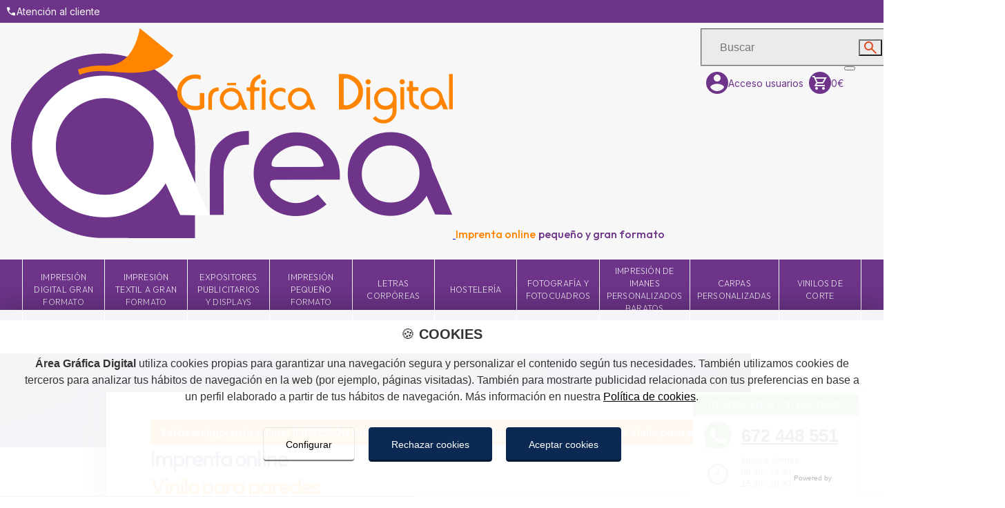

--- FILE ---
content_type: text/html; charset=UTF-8
request_url: https://www.areagraficadigital.es/productos/impresion-gran-formato-tintas-latex/vinilos-adhesivos-impresos/7/96/vinilo-para-paredes.html
body_size: 163284
content:

<html lang="es">

<head>
    <meta charset="utf-8" />
<title>Vinilos Para Paredes de Gran Formato - AreaGráficaDigital</title>
<meta name="description" content="Impresión de vinilos decorativos de fácil aplicación para decoración de paredes, armarios y superficies de baja adherencia" />


    <link rel="canonical" href="https://www.areagraficadigital.es/productos/impresion-gran-formato-tintas-latex/vinilos-adhesivos-impresos/7/96/vinilo-para-paredes.html" />

<link rel="icon" href="https://www.areagraficadigital.es/favicon.ico" type="image/x-icon" />
<link rel="shortcut icon" href="https://www.areagraficadigital.es/favicon.ico" type="image/x-icon" />
<meta name="author" content="Sollutia.com" />
<meta property="og:type" content="website" />
<meta name="viewport" content="width=device-width, initial-scale=1" />



<link rel="preconnect" href="https://fonts.googleapis.com">
<link rel="preconnect" href="https://fonts.gstatic.com" crossorigin>
<link href="https://fonts.googleapis.com/css2?family=Inter:wght@100;200;300;400;500;600;700;800;900&family=Lato:wght@300;400;700;900&family=Outfit:wght@100;200;300;400;500;600;700;800;900&display=swap" rel="stylesheet">
<link rel="stylesheet" href="//code.sollutia.com/basedevBEM/solluBEM.2.1/css/solluBEM.min.css" type="text/css" />
<link rel="stylesheet" href="//code.sollutia.com/basedevBEM/solluBEM.2.1-WCAG.2.1/css/solluBEM.min.css" type="text/css" media="screen" />
<link href='https://fonts.googleapis.com/css?family=Ubuntu:400,700' rel='stylesheet' type='text/css' />
<script src="https://www.areagraficadigital.es/lib/jquery/jQuery-1.11.2.min.js"></script>
<script type="text/plain" class="cm-analytics__script" data-src="https://tag.oniad.com/c55e2" async defer></script>
<!--[if IE]>
<script src="https://www.areagraficadigital.es/lib/html5-ie/trunk.js"></script>
<![endif]-->
<link rel="stylesheet" href="https://www.areagraficadigital.es/lib/swipebox/css/swipebox.min.css" type="text/css" />
<link rel="stylesheet" href="https://www.areagraficadigital.es/themes/areagrafica/style/main.css?v=2.0.52" type="text/css" />

<!-- Google tag (gtag.js) -->
<script async type="text/plain" class="cm-analytics__script" data-src="https://www.googletagmanager.com/gtag/js?id=AW-17793750629"></script>
<script type="text/plain" class="cm-analytics__script">
    window.dataLayer = window.dataLayer || [];

    function gtag() {
        dataLayer.push(arguments);
    }
    gtag('js', new Date());
    gtag('config', 'AW-17793750629');
</script>

<!-- Google Tag Manager -->
<script type="text/plain" class="cm-analytics__script">(function(w,d,s,l,i){w[l]=w[l]||[];w[l].push({'gtm.start':
new Date().getTime(),event:'gtm.js'});var f=d.getElementsByTagName(s)[0],
j=d.createElement(s),dl=l!='dataLayer'?'&l='+l:'';j.async=true;j.src=
'https://www.googletagmanager.com/gtm.js?id='+i+dl;f.parentNode.insertBefore(j,f);
})(window,document,'script','dataLayer','GTM-5T29SV7');</script>

<!-- analytics -->
<script type="text/plain" class="cm-analytics__script">
    (function(i, s, o, g, r, a, m) {
        i['GoogleAnalyticsObject'] = r;
        i[r] = i[r] || function() {
            (i[r].q = i[r].q || []).push(arguments)
        }, i[r].l = 1 * new Date();
        a = s.createElement(o),
            m = s.getElementsByTagName(o)[0];
        a.async = 1;
        a.src = g;
        m.parentNode.insertBefore(a, m)
    })(window, document, 'script', 'https://www.google-analytics.com/analytics.js', 'ga');

    ga('create', 'UA-31002423-1', 'auto');
    ga('send', 'pageview');
</script>

<!-- facebook og -->
    <meta property="og:image" content="https://www.areagraficadigital.es/images/galeria/Impresion-vinilo-adhesivo-paredes-612666.jpg" />


<!-- ESTRELLITAS DE VALORACION -->
<link rel="stylesheet" href="https://www.areagraficadigital.es/lib/rateyo/rateyo.css" />
<script src="https://www.areagraficadigital.es/lib/rateyo/rateyo.js"></script>



<script type="text/javascript">
    window.smartlook || (function(d) {
        var o = smartlook = function() {
                o.api.push(arguments)
            },
            h = d.getElementsByTagName('head')[0];
        var c = d.createElement('script');
        o.api = new Array();
        c.async = true;
        c.type = 'text/javascript';
        c.charset = 'utf-8';
        c.src = 'https://rec.smartlook.com/recorder.js';
        h.appendChild(c);
    })(document);
    smartlook('init', '4f2219a4e274e2d09f176bf51f61bc1fa6cc0e5a');
</script>

<!-- Facebook Pixel Code -->
<script type="text/plain" class="cm-advertising__script">
    !function(f,b,e,v,n,t,s)
{if(f.fbq)return;n=f.fbq=function(){n.callMethod?
n.callMethod.apply(n,arguments):n.queue.push(arguments)};
if(!f._fbq)f._fbq=n;n.push=n;n.loaded=!0;n.version='2.0';
n.queue=[];t=b.createElement(e);t.async=!0;
t.src=v;s=b.getElementsByTagName(e)[0];
s.parentNode.insertBefore(t,s)}(window,document,'script',
'https://connect.facebook.net/en_US/fbevents.js');
fbq('init', '1219305471538418');
fbq('track', 'PageView');
</script>
<noscript>
    <img height="1" width="1" src="https://www.facebook.com/tr?id=1219305471538418&ev=PageView&noscript=1" />
</noscript>
<!-- End Facebook Pixel Code --></head>

<body class="producto-ficha">
    <!-- Google Tag Manager (noscript) -->
    <noscript><iframe src="https://www.googletagmanager.com/ns.html?id=GTM-5T29SV7" height="0" width="0" style="display:none;visibility:hidden"></iframe></noscript>
    <div id="wrapper">
        
            <header class="o-mainHeader">
    <div class="m-mainHeader__alertContainer">
        <div class="a-incidentLink">
            <i>
                <svg width="16" height="17" viewBox="0 0 16 17" fill="none" xmlns="http://www.w3.org/2000/svg">
                    <path d="M13.3 14.5C13.4111 14.5 13.5278 14.4971 13.65 14.4913C13.7722 14.4856 13.8889 14.4773 14 14.4667V10.5667L10.6667 9.9L8.73333 11.8333C7.88889 11.3222 7.11378 10.7167 6.408 10.0167C5.70222 9.31667 5.11622 8.56667 4.65 7.76667L6.55 5.85L5.93333 2.5H2.03333C2.01111 2.61111 2 2.72778 2 2.85V3.2C2 4.63333 2.31933 6.03067 2.958 7.392C3.59667 8.75333 4.44111 9.96156 5.49133 11.0167C6.54156 12.0722 7.74711 12.9167 9.108 13.55C10.4689 14.1833 11.8662 14.5 13.3 14.5Z" fill="#F7F7F7" />
                </svg>
            </i>
            <span data-link="https://www.areagraficadigital.es/contacto-incidencias-consultas.html" class="js-mouseLink -inSite">Atención al cliente</span>
        </div>
    </div>
    <div class="m-mainHeader__container wrap">
        <div class="m-mainHeader__leftSide">
            <a class="a-siteLogo" href="https://www.areagraficadigital.es/">
                <img src="https://www.areagraficadigital.es/themes/areagrafica/images/logo.png" alt="Area Grafica Digital" />
            </a>
            <a class="a-siteSlogan" href="https://www.areagraficadigital.es/">
                <span class="a-siteSlogan__text -orange">Imprenta online</span>
                <span class="a-siteSlogan__text">pequeño y gran formato</span>
            </a>
        </div>
        <div class="m-mainHeader__rightSide">
            <div class="o-searchForm">
                <form id="searchForm" class="o-searchForm__form js-searchForm" action="" method="get">
    <fieldset class="formStyle">
        <div class="o-searchForm__item">
            <input class="o-searchForm__input js-searchTerm" type="text" name="searchterm" value="" id="searchterm" placeholder="Buscar" />
            <button type="submit" class="js-searchSubmit o-searchForm__submit"><svg width="18" height="18" viewBox="0 0 18 18" fill="none" xmlns="http://www.w3.org/2000/svg">
                    <path d="M16.6 18L10.3 11.7C9.8 12.1 9.225 12.4167 8.575 12.65C7.925 12.8833 7.23333 13 6.5 13C4.68333 13 3.146 12.3707 1.888 11.112C0.63 9.85333 0.000666667 8.316 0 6.5C0 4.68333 0.629333 3.146 1.888 1.888C3.14667 0.63 4.684 0.000666667 6.5 0C8.31667 0 9.854 0.629333 11.112 1.888C12.37 3.14667 12.9993 4.684 13 6.5C13 7.23333 12.8833 7.925 12.65 8.575C12.4167 9.225 12.1 9.8 11.7 10.3L18 16.6L16.6 18ZM6.5 11C7.75 11 8.81267 10.5623 9.688 9.687C10.5633 8.81167 11.0007 7.74933 11 6.5C11 5.25 10.5623 4.18733 9.687 3.312C8.81167 2.43667 7.74933 1.99933 6.5 2C5.25 2 4.18733 2.43767 3.312 3.313C2.43667 4.18833 1.99933 5.25067 2 6.5C2 7.75 2.43767 8.81267 3.313 9.688C4.18833 10.5633 5.25067 11.0007 6.5 11Z" fill="#DD4D28" />
                </svg>
            </button>
        </div>
    </fieldset>
</form>            </div>

            <div class="o-loginArea">

                
                    <div class="m-loginArea__logout">

                        <span data-link="https://www.areagraficadigital.es/registro-usuario.html" class="js-mouseLink -inSite">
                            <i class="a-mainHeader__ico">
                                <svg width="24" height="24" viewBox="0 0 24 24" fill="none" xmlns="http://www.w3.org/2000/svg">
                                    <path d="M12 24C16.1667 24 19.85 21.8366 22 18.5915C21.95 15.2113 15.3333 13.3521 12 13.3521C8.66667 13.3521 2.05 15.2113 2 18.5915C3.10185 20.2553 4.59024 21.6188 6.33406 22.562C8.07789 23.5051 10.0237 23.999 12 24Z" fill="#F7F7F7" />
                                    <path d="M12 0C10.6739 0 9.40215 0.534204 8.46446 1.48509C7.52678 2.43598 7 3.72566 7 5.07042C7 6.41518 7.52678 7.70486 8.46446 8.65575C9.40215 9.60664 10.6739 10.1408 12 10.1408C13.3261 10.1408 14.5979 9.60664 15.5355 8.65575C16.4732 7.70486 17 6.41518 17 5.07042C17 3.72566 16.4732 2.43598 15.5355 1.48509C14.5979 0.534204 13.3261 0 12 0Z" fill="#F7F7F7" />
                                </svg>
                            </i>
                            <span class="text">Acceso usuarios</span>
                        </span>
                    </div>

                
                <span data-link="https://www.areagraficadigital.es/carrito-compra.html" class="js-mouseLink -inSite m-loginArea__cart">
                    <i class="a-mainHeader__ico">
                        <svg width="24" height="24" viewBox="0 0 24 24" fill="none" xmlns="http://www.w3.org/2000/svg">
                            <path d="M7 22C6.45 22 5.979 21.804 5.587 21.412C5.195 21.02 4.99933 20.5493 5 20C5 19.45 5.196 18.979 5.588 18.587C5.98 18.195 6.45067 17.9993 7 18C7.55 18 8.021 18.196 8.413 18.588C8.805 18.98 9.00067 19.4507 9 20C9 20.55 8.804 21.021 8.412 21.413C8.02 21.805 7.54933 22.0007 7 22ZM17 22C16.45 22 15.979 21.804 15.587 21.412C15.195 21.02 14.9993 20.5493 15 20C15 19.45 15.196 18.979 15.588 18.587C15.98 18.195 16.4507 17.9993 17 18C17.55 18 18.021 18.196 18.413 18.588C18.805 18.98 19.0007 19.4507 19 20C19 20.55 18.804 21.021 18.412 21.413C18.02 21.805 17.5493 22.0007 17 22ZM6.15 6L8.55 11H15.55L18.3 6H6.15ZM3.625 17L6.6 11.6L3 4H1V2H4.25L5.2 4H21.7L16.725 13H8.1L7 15H19V17H3.625Z" fill="#F7F7F7" />
                        </svg>
                    </i>

                    <span class="text">0&euro;</span>
                </span>

                <div class="o-mainHeader__navLauncher">
                    <button class="m-launcher js-mainLauncherIcon m-media -center js-mainLauncher" title="!_desplegar_menu" aria-controls="mainMenu_nav" aria-expanded="false">
                        <span class="m-media__object m-launcher__cross">
                            <span class="m-launcher__crossItem"></span>
                            <span class="m-launcher__crossItem"></span>
                            <span class="m-launcher__crossItem"></span>
                        </span>
                    </button>
                </div>

            </div>

        </div>
    </div>
    <div class="o-mainHeader__nav">
        <div class="js-backdropNav">
            
<nav class="o-nav o-mainNav js-mainNav">
    <ul class="o-nav__list">

        <li class='nodo' data-id='2' ><a title='Imprimir impresión digital gran formato' href='/productos/impresion-gran-formato-tintas-latex/2/'>IMPRESIÓN DIGITAL GRAN FORMATO<span class='extra'><span class='icon'></span></span></a><ul><li class='nodo' data-id='6' ><a title='Imprimir carteles de gran formato' href='/productos/impresion-gran-formato-tintas-latex/carteles-de-gran-formato/6/'>Carteles de gran formato<span class='extra'><span class='icon'></span></span></a><ul><li  data-id='214' ><a title='Imprimir impresión de carteles de rebajas' href='/productos/impresion-gran-formato-tintas-latex/carteles-de-gran-formato/impresion-de-carteles-de-rebajas/214/'>Impresión de carteles de rebajas<span class='extra'><span class='icon'></span></span></a><ul></ul></li></ul></li><li data-id='7' ><a title='Imprimir vinilos adhesivos impresos' href='/productos/impresion-gran-formato-tintas-latex/vinilos-adhesivos-impresos/7/'>Vinilos adhesivos impresos</a></li><li data-id='9' ><a title='Lonas publicitarias' href='/productos/impresion-gran-formato-tintas-latex/lonas-impresas/9/'>Lonas impresas personalizadas para publicidad y eventos</a></li><li data-id='55' ><a title='Imprimir lienzo artístico' href='/productos/impresion-gran-formato-tintas-latex/lienzo-artistico/55/'>Lienzo artístico</a></li></ul></li><li class='nodo' data-id='34' ><a title='Imprimir impresión textil a gran formato' href='/productos/impresion-gran-formato-textil/34/'>IMPRESIÓN TEXTIL A GRAN FORMATO<span class='extra'><span class='icon'></span></span></a><ul><li data-id='10' ><a title='Imprimir impresión textil por sublimación' href='/productos/impresion-gran-formato-textil/impresion-textil-por-sublimacion/10/'>Impresión textil por sublimación</a></li><li data-id='36' ><a title='Imprimir banderas' href='/productos/impresion-gran-formato-textil/banderas/36/'>Banderas</a></li></ul></li><li class='nodo' data-id='3' ><a title='Imprimir expositores publicitarios y displays' href='/productos/display-y-expositores/3/'>EXPOSITORES PUBLICITARIOS Y DISPLAYS<span class='extra'><span class='icon'></span></span></a><ul><li  data-id='174' ><a title='Imprimir stands para ferias' href='/productos/display-y-expositores/stannds-para-ferias/174/'>STANDS PARA FERIAS<span class='extra'><span class='icon'></span></span></a><ul></ul></li><li data-id='71' ><a title='Imprimir expositores para exteriores' href='/productos/display-y-expositores/expositores-para-exteriores/71/'>Expositores para exteriores</a></li><li data-id='72' ><a title='Imprimir mostradores promocionales' href='/productos/display-y-expositores/mostradores-promocionales/72/'>Mostradores promocionales</a></li><li data-id='70' ><a title='Imprimir expositores para ferias' href='/productos/display-y-expositores/expositores-para-ferias/70/'>Expositores para ferias</a></li></ul></li><li class='nodo' data-id='24' ><a title='Imprimir impresión pequeño formato' href='/productos/impresion-pequeno-formato/24/'>IMPRESIÓN PEQUEÑO FORMATO<span class='extra'><span class='icon'></span></span></a><ul><li data-id='69' ><a title='Imprimir calendarios impresos personalizados 2026' href='/productos/impresion-pequeno-formato/calendarios/69/'>Calendarios impresos personalizados 2026</a></li><li class='nodo' data-id='162' ><a title='Imprimir etiquetas personalizadas' href='/productos/impresion-pequeno-formato/etiquetas-personalizadas/162/'>Etiquetas personalizadas<span class='extra'><span class='icon'></span></span></a><ul><li data-id='28' ><a title='Imprimir etiquetas colgantes personalizadas' href='/productos/impresion-pequeno-formato/etiquetas-personalizadas/etiquetas-colgantes/28/'>Etiquetas colgantes personalizadas</a></li><li data-id='64' ><a title='Imprimir etiquetas adhesivas personalizadas' href='/productos/impresion-pequeno-formato/etiquetas-personalizadas/etiquetas-adhesivas/64/'>Etiquetas adhesivas personalizadas</a></li></ul></li><li data-id='25' ><a title='Imprimir copisteria a domicilio' href='/productos/impresion-pequeno-formato/copisteria-low-cost-online/25/'>Copisteria a domicilio</a></li><li class='nodo' data-id='31' ><a title='Imprimir impresión de carteles y posters' href='/productos/impresion-pequeno-formato/carteles-pequeno-formato/31/'>Impresión de carteles y posters<span class='extra'><span class='icon'></span></span></a><ul></ul></li><li class='nodo' data-id='26' ><a title='Imprimir material y articulos de oficina' href='/productos/impresion-pequeno-formato/tarjetas-y-articulos-de-oficina/26/'>Material y articulos de oficina<span class='extra'><span class='icon'></span></span></a><ul><li data-id='172' ><a title='Imprimir material de oficina y tarjetas personalizadas' href='/productos/impresion-pequeno-formato/tarjetas-y-articulos-de-oficina/subcategoria/172/'>MATERIAL DE OFICINA Y TARJETAS PERSONALIZADAS</a></li></ul></li><li data-id='30' ><a title='Imprimir impresión de invitaciones' href='/productos/impresion-pequeno-formato/invitaciones/30/'>Impresión de invitaciones</a></li><li class='nodo' data-id='27' ><a title='Imprimir folletos y flyers publicitarios' href='/productos/impresion-pequeno-formato/folletos/27/'>Folletos y Flyers publicitarios<span class='extra'><span class='icon'></span></span></a><ul></ul></li><li data-id='29' ><a title='Imprimir revistas, libros y catálogos' href='/productos/impresion-pequeno-formato/revistas-libros-y-catalogos/29/'>Revistas, libros y catálogos</a></li></ul></li><li class='nodo' data-id='62' ><a title='Imprimir letras corpóreas' href='/productos/letras-corporeas/62/'>LETRAS CORPÓREAS<span class='extra'><span class='icon'></span></span></a><ul><li data-id='65' ><a title='Imprimir corpóreos pvc sin luz' href='/productos/letras-corporeas/corporeos-pvc-sin-luz/65/'>Corpóreos PVC sin luz</a></li><li data-id='67' ><a title='Imprimir corpóreos dibond plano' href='/productos/letras-corporeas/corporeos-dibond-plano/67/'>Corpóreos DIBOND plano</a></li></ul></li><li class='nodo' data-id='4' ><a title='Imprimir hostelería' href='/productos/hosteleria/4/'>HOSTELERÍA<span class='extra'><span class='icon'></span></span></a><ul><li data-id='20' ><a title='Imprimir cartas menú restaurante' href='/productos/hosteleria/cartas-menu/20/'>Cartas menú restaurante</a></li><li data-id='46' ><a title='Imprimir manteles individuales' href='/productos/hosteleria/manteles-individuales/46/'>Manteles individuales</a></li><li data-id='47' ><a title='Imprimir porta cubiertos' href='/productos/hosteleria/porta-cubiertos/47/'>Porta cubiertos</a></li><li data-id='52' ><a title='Imprimir plv para mesas' href='/productos/hosteleria/plv-para-mesas/52/'>PLV para mesas</a></li><li data-id='51' ><a title='Imprimir porta cuentas restaurante' href='/productos/hosteleria/porta-cuentas-restaurante/51/'>Porta cuentas restaurante</a></li><li data-id='50' ><a title='Imprimir posavasos' href='/productos/hosteleria/posavasos/50/'>Posavasos</a></li><li data-id='48' ><a title='Imprimir servilleteros' href='/productos/hosteleria/servilleteros/48/'>Servilleteros</a></li><li data-id='49' ><a title='Imprimir collarín para botellas' href='/productos/hosteleria/collarin-para-botellas/49/'>Collarín para botellas</a></li></ul></li><li data-id='5' ><a title='Imprimir fotografía y fotocuadros' href='/productos/fotografia-y-fotocuadros/5/'>FOTOGRAFÍA Y FOTOCUADROS</a></li><li class='nodo' data-id='266' ><a title='Imprimir impresión de imanes personalizados baratos' href='/productos/imanes-impresos/266/'>IMPRESIÓN DE IMANES PERSONALIZADOS BARATOS<span class='extra'><span class='icon'></span></span></a><ul></ul></li><li class='nodo' data-id='37' ><a title='Imprimir carpas personalizadas' href='/productos/carpas-impresas/37/'>CARPAS PERSONALIZADAS<span class='extra'><span class='icon'></span></span></a><ul></ul></li><li class='nodo' data-id='33' ><a title='Imprimir vinilos de corte' href='/productos/vinilos-de-corte/33/'>VINILOS DE CORTE<span class='extra'><span class='icon'></span></span></a><ul><li data-id='73' ><a title='Imprimir vinilos personalizados para coches' href='/productos/vinilos-de-corte/vinilos-para-coches/73/'>Vinilos personalizados para coches</a></li></ul></li>
    </ul>
        <ul class="o-nav__extraMenu js-calendariosMesaMenu">
        <li data-id="27">
            <a title="Calendarios de mesa personalizados" href="/productos/impresion-pequeno-formato/calendarios/69/27/calendarios-de-mesa-personalizados.html">Calendarios de mesa personalizados</a>
        </li>
    </ul>

    <ul class="o-nav__extraMenu js-cartelesA2Menu">
        <li data-id="325">
            <a title="Imprimir carteles en A2" href="/productos/impresion-pequeno-formato/carteles-pequeno-formato/productos-en-linea/106/325/impresin-en-a2.html">Imprimir carteles en A2</a>
        </li>
    </ul>

    <ul class="o-nav__extraMenu js-cartelesA1Menu"">
        <li data-id=" 324">
        <a title="Imprimir carteles en A1" href="/productos/impresion-pequeno-formato/carteles-pequeno-formato/productos-en-linea/106/324/impresin-en-a1.html">Imprimir carteles en A1</a>
        </li>
    </ul>

    <ul class="o-nav__extraMenu js-carpas3x3Menu">
        <li data-id="">
        <a title=" Carpas plegables" href="/productos/carpas-impresas/productos-en-linea/112/280/carpas-plegables-personalizadas-baratas.html">Carpas plegables</a>
        </li>

        <li data-id=" 324">
            <a title="carpas personalizadas 3x3" href="/productos/carpas-impresas/productos-en-linea/112/278/carpas-personalizadas-3x3.html">carpas personalizadas 3x3</a>
        </li>

        <li data-id=" 282">
            <a title="Carpas para eventos y fiestas" href="/productos/carpas-impresas/productos-en-linea/112/282/carpas-para-eventos-personalizadas.html">Carpas para eventos y fiestas</a>
        </li>

    </ul>

    <li data-id=" 319" class="o-nav__extraMenu js-invitacionesBodaMenu">
        <a title="imprimir invitaciones de boda" href="/productos/impresion-pequeno-formato/invitaciones/30/319/imprimir-invitaciones-de-boda.html">imprimir invitaciones de boda</a>
    </li>

    <li data-id=" 250" class="o-nav__extraMenu js-vinilosMenu">
        <a title="Vinilos para coches" href="/productos/vinilos-de-corte/vinilos-para-coches/73/250/vinilos-para-coches-en-3d.html">Vinilos para coches</a>
    </li>

    <li data-id=" 270" class="o-nav__extraMenu js-vinilosMenu">
        <a title="Vinilos para cristales" href="/productos/vinilos-de-corte/vinilos-para-cristales/76/270/vinilos-translucidos-para-cristales.html">Vinilos para cristales</a>
    </li>

    <ul class="o-nav__extraMenu js-lonasMenu">
        <li data-id=" 6">
            <a title="Lonas microperforadas" href="/productos/impresion-gran-formato-tintas-latex/lonas-impresas/9/6/lonas-microperforadas.html">Lonas microperforadas</a>
        </li>

        <li data-id=" 33">
            <a title="Imprimir Lonas personalizadas" href="/productos/impresion-gran-formato-tintas-latex/lonas-impresas/9/33/lonas-personalizadas-baratas.html">Lonas personalizadas</a>
        </li>
    </ul>

    <ul class="o-nav__extraMenu js-vinilosImpresosMenu">
        <li data-id=" 14">
            <a title="Vinilos baratos" href="/productos/impresion-gran-formato-tintas-latex/vinilos-adhesivos-impresos/7/14/vinilos-baratos.html">Vinilos baratos</a>
        </li>

        <li data-id=" 30">
            <a title="Vinilos poliméricos" href="/productos/impresion-gran-formato-tintas-latex/vinilos-adhesivos-impresos/7/30/vinilo-polimrico-adhesivo-de-alta-durabilidad.html">Vinilos poliméricos</a>
        </li>
    </ul>









    </nav>        </div>
    </div>
</header>            
        <main class="o-mainPage">
            
<script type="text/javascript" charset="utf-8">
    var entrega_porcent = 0;

    $(document).ready(function() {
        calculateAnchoAltoSelect($("#anchoAltoFijos"), false);
        calculateAnchoAltoIndependienteSelects(false);
        modificar_variacion_precio(96);
        showSubatributes(96);

        /*-- tipo envio --*/
        $(".tipo_entrega").on("click", function() {
            calcular_precio_con_tipo_entrega();
        });

        $(".entregas input:radio:not([disabled]):first").prop("checked", true);

        /*-- ancho alto --*/
        $("#anchoAltoFijos").on("change", function() {
            calculateAnchoAltoSelect($(this));
        });

        $("#anchoFijo").on("change", function() {
            calculateAnchoAltoIndependienteSelects();
        });
        $("#altoFijo").on("change", function() {
            calculateAnchoAltoIndependienteSelects();
        });

    });
    /*function obtener_pocentaje_tipo_envio_id(id) {

        return $.ajax({
            type: "POST",
            url: '/funciones/obtener_porcentaje_tipo_envio_id.php',
            data: ({id: id}),
            dataType: "html",
            async: false,
            success: function (data) {
                return coste_tipo_envio = parseFloat(data);
            },
            error: function () {
                alert('Error occured');
            }
        });
    }*/
    function calcular_precio_con_tipo_entrega() {
        modificar_variacion_precio(96);
    }

    function calcula_precio_entrega(precio, porcentaje_tipo_entrega) {
        coste = precio * ((porcentaje_tipo_entrega / 100));
        precio = Math.round(precio * 100) / 100;
        precio = precio + coste;
        return precio;
    }

    function check_precios(precio, descuento, base, entrega) {
        entrega = Number(entrega);

        precio = Number(precio);
        precio = calcula_precio_entrega(precio, entrega);
        precio = precio.toFixed(2);

        descuento = Number(descuento);
        descuento = calcula_precio_entrega(descuento, entrega);
        descuento = descuento.toFixed(2);

        base = Number(base);
        base = calcula_precio_entrega(base, entrega);
        base = base.toFixed(2);

        valor_iva = descuento - base;
        valor_iva = valor_iva.toFixed(2);

        var precio_actual = $('#precio_anterior span').text();
        var descuento_actual = $('#precio_actual span').text();

        if (precio != precio_actual || descuento != descuento_actual) {
            if (descuento > 0) {
                $('#precio_anterior span').html(addCommas(precio + " &euro;"));
                $('#precio_actual span').text(addCommas(descuento));
                $('#precio_base span').text(addCommas(base));
                $('#valor_iva span').text(addCommas(valor_iva));
            } else {
                $('#precio_actual span').text(addCommas(precio));
            }
        }
    }
    
    function validar_min_max_input(input){

        var min = parseInt(input.attr("min"));
        var max = parseInt(input.attr("max"));
        var value = parseInt(input.val());

        var correct = true;

        if(min && min!=NaN && min>value){
            correct = false;
        }

        if(max && max!=NaN && max<value){
            correct = false;
        }

        return correct;
        
    }

    function modificar_variacion_precio(id_prod, loadTable = true, forceSelectQuantity = false, loading = true,  min_ancho=0, max_ancho=0, min_alto=0, max_alto=0) {
        if(loading){
            loadingPrices();
        }
        actualitzar_taula_atributs();
        configuracio_print_disseny();
        setTimeout(function() {

            tipo_entrega_validacion();

            var alto = $("#alto").val();
            var ancho = $("#ancho").val();
            let block = $(".js-prevConfigurationParent");


            if(!validar_min_max_input($("#alto")) || !validar_min_max_input($("#ancho"))){
                block.find(".js-msgMinMax").removeClass("-orange").addClass("-red");
            }else{
                block.find(".js-msgMinMax").removeClass("-red").addClass("-orange");
            }


            var unidades = $("#cantidad").val();
            //var tipo_entrega = $(".tipo_entrega:checked").val();
            var tipo_entrega = $("#tipo_entrega").val();
            var fecha_estimada = $(".m-dayRow .m-cellItem.-selected .js-fechaEstimada").text();

            if (!validar_numero(alto)) {
                return;
            }

            if (!validar_numero(ancho)) {
                return;
            }

            if (!validar_numero(unidades)) {
                return;
            }
            var atributs = new Array();
            var subatributs_parents = new Array();
            var subatributs_childs = new Array();
            var print_disenyo = {};
            i = 0;
            j = 0;

            loadAttributes(atributs, subatributs_parents, subatributs_childs, print_disenyo);

            /*
            $(".atributos select").each(function() {

                var aux = new Array();
                aux[0] = $(this).attr("data-id-tipo"); //tipo
                aux[1] = $(this).find(':selected').val(); //atributo


                //si té subatributs, es guarden a part
                if($(this).closest("p").hasClass("-withSubattr") || $(this).closest("p").hasClass("-subatr")){
                    //es el atribut "pare"
                    if($(this).closest("p").hasClass("-withSubattr")){
                        subatributs_parents[j] = aux;
                    }
                    //es el subatribut
                    else{
                        subatributs_childs[j] = aux;
                        j++;
                    }
                }
                //si és normal, es guarda com a atributs normals
                else{
                        if (aux[0]) {
                        atributs[i] = aux;
                        i++;
                    }
                }
                
            });
            */



            /*$(".tipo_entrega:checked").each(function() {
                entrega_porcent = obtener_pocentaje_tipo_envio_id(tipo_entrega);
            });*/

            //obtener_pocentaje_tipo_envio_id
            $.ajax({
                type: "POST",
                url: '/funciones/obtener_porcentaje_tipo_envio_id.php',
                data: ({
                    id: tipo_entrega,
                    id_prod: id_prod
                }),
                dataType: "html",
                async: false,
                success: function(data) {
                    entrega_porcent = parseFloat(data);
                    update_variacion_precio(id_prod, atributs, alto, ancho, unidades, entrega_porcent, subatributs_parents, subatributs_childs, print_disenyo);
                    if(loadTable){
                        var forceClick = false;
                        if(forceSelectQuantity){
                            unidades = forceSelectQuantity;
                            forceClick = true;
                        }
                        showTablePrices(id_prod, atributs, alto, ancho, unidades, entrega_porcent, subatributs_parents, subatributs_childs, tipo_entrega, print_disenyo, forceClick);
                    }
                    if(fecha_estimada){
                        $("#fecha_entrega_resumen").text(fecha_estimada);
                    }
                    if(loading){
                        pricesLoaded();
                    }
                    
                },
                error: function() {
                    alert('Error occured');
                }
            });
            /*
                    var atributs = new Array();
                    i = 0;
                    $(".atributos select").each(function() {
                        var aux = new Array();
                        aux[0] = $(this).attr("data-id-tipo"); //tipo
                        aux[1] = $(this).find(':selected').val(); //atributo

                        atributs[i] = aux;
                        i++;
                    });
                    $.post("/funciones/obtener-precio-gf.php", {
                        producto: id_prod,
                        atributo: atributs,
                        alto: alto,
                        ancho: ancho,
                        unidades: unidades
                    }, function(data) {
                        precio = data.split(",");
                        if (precio[0] > 0) {
                            check_precios(precio[0], precio[1], precio[2], entrega_porcent);
                        }
                    });*/
        }, 500);
    }

    function showTablePrices(id_prod, atributs, alto, ancho, unidades, entrega_porcent, subatributs_parents, subatributs_childs, tipo_entrega, print_disenyo, forceClick = false) {
        $.post("/funciones/obtener-tabla-gf.php", {
            producto: id_prod,
            atributo: atributs,
            subatributs_parents: subatributs_parents,
            subatributs_childs: subatributs_childs,
            alto: alto,
            ancho: ancho,
            unidades: unidades,
            entrega_porcent: entrega_porcent,
            tipo_entrega: tipo_entrega,
            print_disenyo: print_disenyo
        }, function(data) {
            $(".js-tableContainer").empty();
            $(".js-tableContainer").append(data);
            
            if($("body .m-cellItem.-priceSelected").length == 0){
                $("body .js-priceRow .m-cellItem").first().click();
            }
            
            if(forceClick){
                $("body .m-cellItem.-priceSelected").click();        
            }   
        });
    }

    function update_variacion_precio(id_prod, atributs, alto, ancho, unidades, entrega_porcent, subatributs_parents, subatributs_childs, print_disenyo) {
        $.post("/funciones/obtener-precio-gf.php", {
            producto: id_prod,
            atributo: atributs,
            subatributs_parents: subatributs_parents,
            subatributs_childs: subatributs_childs,
            alto: alto,
            ancho: ancho,
            unidades: unidades,
            print_disenyo: print_disenyo
        }, function(data) {
            precio = data.split(",");
            if (precio[0] > 0) {
                check_precios(precio[0], precio[1], precio[2], entrega_porcent);
				$(".config_area.precios").show();
            }else{
				$(".config_area.precios").hide();
			}
            pricesLoaded();
        });
    }


    function obtener_subatributos() {
        var subatributs = new Array();
        i = 0;

        $(".atributos select").not("#cantidad").each(function() {
            if ($(this).closest("p").hasClass("-withSubattr") || $(this).closest("p").hasClass("-subatr")) {
                //es el atribut "pare"
                if ($(this).closest("p").hasClass("-withSubattr")) {
                    subatributs += $(this).find(':selected').val() + ",";
                }
                //es el subatribut
                else {
                    subatributs += $(this).find(':selected').val() + ",";
                }
            }
        });

        return subatributs;
    }



    function validar_campo_numero(obj, id_prod, min=0, max=0) {

        var errorMinMax = false;
        var recalulate = false;

        if(min){
            if(obj.value<min){
                obj.value = min;
                errorMinMax = true;
            }
        }
        if(max){
            if(obj.value>max){
                obj.value = max;
                errorMinMax = true;
            }
        }

        if (!validar_numero(obj.value)) {
            if(obj.min && obj.min>0){
                obj.value = obj.min;
            }else{
                obj.value = 1;
            }
            
            modificar_variacion_precio(id_prod);
            recalulate = true;
        }

        if(errorMinMax && !recalulate){
            modificar_variacion_precio(id_prod);
        }
        
    }

    function tipo_entrega_validacion() {
        var unidades = parseInt($("#unidades").val());
        var alto = parseInt($("#alto").val());
        var ancho = parseInt($("#ancho").val());
        unidades = unidades * (alto * ancho);

        $(".tipo_entrega").each(function() {
            var ud = parseInt($(this).attr("data-ud"));
            if (ud > 0) {
                if (unidades <= ud) {
                    $(this).attr("disabled", false).parent().removeClass("-disabled");
                    $(this).parent().find(".js-entregaDisabledText").slideUp();
                } else {
                    $(this).attr("disabled", true).parent().addClass("-disabled").find(".js-entregaDisabledText").slideDown();
                    if($(this).is(':checked')){
                        $(this).removeAttr('checked');
                        $(".tipo_entrega:not(:disabled):first").prop("checked", true);
                    }
                }
            }else{
                $(this).attr("disabled", false).parent().removeClass("-disabled");
                $(this).parent().find(".js-entregaDisabledText").slideUp();
            }
        });

    }

    function calculateAnchoAltoSelect(select, recalculate = true){
        
        var selected = select.find(':selected');

        if(selected.length){
            $("#ancho").val(selected.data("ancho"));
            $("#alto").val(selected.data("alto"));

            if(recalculate){
                modificar_variacion_precio(96);
            }
        }
        
    }

    function calculateAnchoAltoIndependienteSelects(recalculate = true){
        
        if (exists($("#anchoFijo")) && exists($("#altoFijo"))) {
            var ancho = $("#anchoFijo").find(':selected').data("ancho");
            var alto = $("#altoFijo").find(':selected').data("alto");

            $("#ancho").val(ancho);
            $("#alto").val(alto);

            if(recalculate){
                    modificar_variacion_precio(96);
            }
        }
        
    }
</script><section class="ficha o-product -rulesMblProduct">
    <div class="o-productosLanding">
    <div class="m-productosLanding__content">

        <header class="m-pageHeader">
            <div class="m-breadcrumbs -showWeb">
                    <span class="icon"></span>
    <p class="pre_breadcrumbs">Estás en:</p>
    <a href="https://www.areagraficadigital.es/">Imprenta online</a>
                <a href="https://www.areagraficadigital.es/productos/impresion-gran-formato-tintas-latex/2/"> / IMPRESIÓN DIGITAL GRAN FORMATO</a>
                    <a href="https://www.areagraficadigital.es/productos/impresion-gran-formato-tintas-latex/vinilos-adhesivos-impresos/7/"> / Vinilos adhesivos impresos</a>
                    <span class="miga"> /  Vinilo para paredes</span>
    
            </div>
            <div>
                <span class="m-pageHeader__subtitle">Imprenta online</span>
                <h1 class="m-pageHeader__title">Vinilo para paredes</h1>
            </div>
        </header>

        <div class="m-pageContent">

            <div class="m-pageContent__container">

                <div class="m-pageContent__info ">
                    <a href="#printSettings" class="a-printButton">
                        <i>
                            <svg width="24" height="25" viewBox="0 0 24 25" fill="none" xmlns="http://www.w3.org/2000/svg">
                                <g clip-path="url(#clip0_1760_10343)">
                                    <path d="M12.8396 18.5H16.2682M19.6968 18.5H23.1253M3.75391 8.95145L13.6968 14.66" stroke="black" stroke-width="1.14286" stroke-linecap="round" stroke-linejoin="round" />
                                    <path d="M4.71408 9.07143C6.84432 9.07143 8.57122 7.34453 8.57122 5.21429C8.57122 3.08405 6.84432 1.35715 4.71408 1.35715C2.58384 1.35715 0.856934 3.08405 0.856934 5.21429C0.856934 7.34453 2.58384 9.07143 4.71408 9.07143Z" stroke="black" stroke-width="1.14286" stroke-linecap="round" stroke-linejoin="round" />
                                    <path d="M3.75391 16.0486L23.1425 4.87143" stroke="black" stroke-width="1.14286" stroke-linecap="round" stroke-linejoin="round" />
                                    <path d="M4.71408 23.6429C6.84432 23.6429 8.57122 21.916 8.57122 19.7857C8.57122 17.6555 6.84432 15.9286 4.71408 15.9286C2.58384 15.9286 0.856934 17.6555 0.856934 19.7857C0.856934 21.916 2.58384 23.6429 4.71408 23.6429Z" stroke="black" stroke-width="1.14286" stroke-linecap="round" stroke-linejoin="round" />
                                </g>
                                <defs>
                                    <clipPath id="clip0_1760_10343">
                                        <rect width="24" height="24" fill="white" transform="translate(0 0.5)" />
                                    </clipPath>
                                </defs>
                            </svg>

                        </i>
                        Configura la impresión con tus preferencias                    </a>
                    <div class="-editorContent">
                        <h2><span style="color:#4B0082;"><span style="font-size:20px;"><span style="font-family:lucida sans unicode,lucida grande,sans-serif;"><strong>IMPRESI&Oacute;N DE VINILOS PARA PAREDES LISAS</strong></span></span></span></h2>

<p>&nbsp;</p>

<p><span style="color:#808080;"><span style="font-family:lucida sans unicode,lucida grande,sans-serif;"><span style="font-size:14px;"><strong>Vinilos de composici&oacute;n polim&eacute;rica para decoraci&oacute;n sobre paredes lisas no estucadas.</strong></span></span></span></p>

<p><span style="color:#808080;"><span style="font-family:lucida sans unicode,lucida grande,sans-serif;"><span style="font-size:14px;"><strong>Vinilos decorativos de muy f&aacute;cil aplicaci&oacute;n</strong>&nbsp;que son ideales para decorar cualquier pared de tu casa,&nbsp; habitaciones infantiles, oficinas o locales comerciales.</span></span></span></p>

<p><span style="color:#808080;"><span style="font-family:lucida sans unicode,lucida grande,sans-serif;"><span style="font-size:14px;">Gracias a estos vinilos podr&aacute;s convertir cualquier estancia en un lugar m&aacute;s alegre y original.</span></span></span></p>

<p><span style="color:#808080;"><span style="font-family:lucida sans unicode,lucida grande,sans-serif;"><span style="font-size:14px;">Estos vinilos puedes limpiarlos sin problemas con cualquier producto de limpieza que no contenga disolventes.</span></span></span></p>

<p>&nbsp;</p>

<p><span style="color:#808080;"><span style="font-family:lucida sans unicode,lucida grande,sans-serif;"><span style="font-size:14px;">- Adhesivo hi-tack de alto agarre.</span></span></span></p>

<p style="font-size: 13px;"><span style="color:#FF0000;"><span style="font-family:lucida sans unicode,lucida grande,sans-serif;"><span style="font-size:14px;">- Ancho m&aacute;ximo&nbsp;de una pieza 135 cm.</span></span></span></p>

<p style="font-size: 13px;"><span style="color:#FF0000;"><span style="font-family:lucida sans unicode,lucida grande,sans-serif;"><span style="font-size:14px;"><span style="text-align: justify;">-Atenci&oacute;n: si el&iacute;jes la opci&oacute;n de &quot;corte con forma&quot; el ancho m&aacute;ximo ser&aacute; de 128 cm.</span></span></span></span></p>

<p style="font-size: 13px;"><span style="color:#808080;"><span style="font-family:lucida sans unicode,lucida grande,sans-serif;"><span style="font-size:14px;">- Posibilidad de panelar&nbsp;hasta tama&ntilde;o deseado.</span></span></span></p>
                    </div>

                    <div class="m-dropdownSection">
                        <div class="m-dropdownSection__button js-dropdownParentActive">
                            <span class="m-dropdown__label">Mostrar más características del producto</span>
                        </div>

                        <div class="m-dropdownSection__collapsable">
                            <p>&nbsp;</p>

<p><span style="color:#808080;"><span style="font-family:lucida sans unicode,lucida grande,sans-serif;"><span style="font-size:14px;">El vinilo es totalmente liso frontalmente aunque puedes pedirlo&nbsp;tambi&eacute;n con diferentes texturas para dar un acabado mas espectacular.</span></span></span></p>

<p>&nbsp;</p>

<h2><span style="color:#808080;"><span style="font-family:lucida sans unicode,lucida grande,sans-serif;"><span style="font-size:14px;"><strong>Imprimir vinilos para paredes textura lienzo</strong></span></span></span></h2>

<p><span style="color:#808080;"><span style="font-family:lucida sans unicode,lucida grande,sans-serif;"><span style="font-size:14px;"><span color:="" font-size:="" lucida="" sans="">Vinilo de&nbsp;</span><strong color:="" font-size:="" lucida="" sans="" style="font-family: ">PVC en blanco mate con textura de lienzo</strong><span color:="" font-size:="" lucida="" sans="">, para decoraci&oacute;n de interiores.&nbsp; La textura del vinilo proporciona a tus im&aacute;genes impresas un efecto de lienzo, perfecto para la reproducci&oacute;n de obras fotogr&aacute;ficas y art&iacute;sticas.</span></span></span></span></p>

<p>&nbsp;</p>

<h2><span style="color:#808080;"><span style="font-family:lucida sans unicode,lucida grande,sans-serif;"><span style="font-size:14px;"><strong>Impresion de vinilos para paredes textura cuero</strong></span></span></span></h2>

<p><span style="color:#808080;"><span style="font-family:lucida sans unicode,lucida grande,sans-serif;"><span style="font-size:14px;"><strong color:="" font-size:="" lucida="" sans="" style="font-family: ">El vinilo Leather&nbsp;</strong><span color:="" font-size:="" lucida="" sans="">con la simulaci&oacute;n de cuero da a tus paredes un acabado similar a la piel natural pero con la impresi&oacute;n que mas te guste</span></span></span></span></p>

<p>&nbsp;</p>

<h2><span style="color:#808080;"><span style="font-family:lucida sans unicode,lucida grande,sans-serif;"><span style="font-size:14px;"><strong>Imprimir vinilos para paredes textura estuco veneziano</strong></span></span></span></h2>

<p><span style="color:#808080;"><span style="font-family:lucida sans unicode,lucida grande,sans-serif;"><span style="font-size:14px;"><span color:="" font-size:="" lucida="" sans="">Este vinilo&nbsp;con</span><strong color:="" font-size:="" lucida="" sans="" style="font-family: ">&nbsp;textura de pintura</strong><span color:="" font-size:="" lucida="" sans="">, para decoraci&oacute;n de interiores proporciona a tus im&aacute;genes impresas un efecto de pintura aplicada con paleta muy llamativo y que adem&aacute;s oculta las imperfecciones de la pared.</span></span></span></span></p>

<p><span style="font-family:lucida sans unicode,lucida grande,sans-serif;"><span style="font-size:14px;"><span style="color:#808080;">Estos materiales no ser&iacute;an v&aacute;lidos para utilizar como&nbsp;</span><a href="https://www.areagraficadigital.es/productos/impresion-gran-formato-tintas-latex/vinilos-adhesivos-impresos/7/347/imprimir-vinilos-para-escaparates-de-navidad.html"><span style="color:#808080;">vinilos para escaparates</span></a><span style="color:#808080;">.</span></span></span></p>

<p style="font-size: 13px;">&nbsp;</p>

<p style="font-size: 13px;"><span style="color:#808080;"><span style="font-family:lucida sans unicode,lucida grande,sans-serif;"><span style="font-size:14px;"><strong>Como hacer tu pedido</strong></span></span></span></p>

<p style="font-size: 13px;"><span style="color:#808080;"><span style="font-family:lucida sans unicode,lucida grande,sans-serif;"><span style="font-size:14px;"><span color:="" font-size:="" lucida="" sans="">Elige una fotograf&iacute;a o haz un dise&ntilde;o siguiendo las instrucciones descargables y envianoslo.&nbsp;</span></span></span></span><span color:="" lucida="" sans="" style="font-size: 14px; font-family: ">Tendr&aacute;s tu vinilo impreso en tiempo record.</span></p>

                            

                        </div>
                    </div>

                </div>


                <div class="m-pageContent__image" id="gal6product">
                    <ul class="gal6">
                        <li>
                                                        <div data-href="https://www.areagraficadigital.es/images/galeria/Impresion-vinilo-adhesivo-paredes-612666.jpg" class="swipebox">
                                <img src="https://www.areagraficadigital.es/images/galeria/Impresion-vinilo-adhesivo-paredes-612666.jpg" alt="vinilo-para-paredes" />
                            </div>
                        </li>

                                                    <li>
                                                                    <div data-href="https://www.areagraficadigital.es/images/galeria/Impresion-vinilo-adhesivo-paredes-2-278923.jpg" class="swipebox">
                                        <img src="https://www.areagraficadigital.es/images/galeria/Impresion-vinilo-adhesivo-paredes-2-278923.jpg" alt="impresion-vinilo-paredes-lisas" />
                                    </div>
                                
                            </li>
                                                    <li>
                                                                    <div data-href="https://www.areagraficadigital.es/images/galeria/impresion-vinilo-canvas-textura-lienzo-paredes-lisas-782202.jpg" class="swipebox">
                                        <img src="https://www.areagraficadigital.es/images/galeria/impresion-vinilo-canvas-textura-lienzo-paredes-lisas-782202.jpg" alt="imprimir-vinilo-texturizado-para-paredes" />
                                    </div>
                                
                            </li>
                                                    <li>
                                                                    <div data-href="https://www.areagraficadigital.es/images/galeria/impresion-vinilo-veneziano-textura-pintura-paredes-lisas-464321.jpg" class="swipebox">
                                        <img src="https://www.areagraficadigital.es/images/galeria/impresion-vinilo-veneziano-textura-pintura-paredes-lisas-464321.jpg" alt="vinilo-con-textura-para-pared" />
                                    </div>
                                
                            </li>
                                                    <li>
                                                                    <div data-href="https://www.areagraficadigital.es/images/galeria/impresion-vinilo-leather-textura-cuero-paredes-lisas-770968.jpg" class="swipebox">
                                        <img src="https://www.areagraficadigital.es/images/galeria/impresion-vinilo-leather-textura-cuero-paredes-lisas-770968.jpg" alt="imprime-online-vinilo-para-pared" />
                                    </div>
                                
                            </li>
                                                    <li>
                                                                    <div data-href="https://www.areagraficadigital.es/images/galeria/o_1hlaeciu51aip1ernu2it8jif6b.jpg" class="swipebox">
                                        <img src="https://www.areagraficadigital.es/images/galeria/o_1hlaeciu51aip1ernu2it8jif6b.jpg" alt="imprimir-vinilo-personalizado-para-pared" />
                                    </div>
                                
                            </li>
                                            </ul>

                </div>

            </div>

        </div>
    </div>
</div>
    <div class="wrap">

        <div class="row o-product__main">

            <div class="col-60 o-product__config atributos">

                <div class="o-productConfig__header" id="printSettings">
    <svg width="32" height="32" viewBox="0 0 48 48" fill="none" xmlns="http://www.w3.org/2000/svg">
        <g clip-path="url(#clip0_1640_13060)">
            <path d="M25.68 36H32.5371M39.3943 36H46.2514M7.50854 16.9029L27.3943 28.32" stroke="#6D3489" stroke-width="3.42857" stroke-linecap="round" stroke-linejoin="round" />
            <path d="M9.42864 17.1429C13.6891 17.1429 17.1429 13.6891 17.1429 9.42858C17.1429 5.1681 13.6891 1.71429 9.42864 1.71429C5.16816 1.71429 1.71436 5.1681 1.71436 9.42858C1.71436 13.6891 5.16816 17.1429 9.42864 17.1429Z" stroke="#6D3489" stroke-width="3.42857" stroke-linecap="round" stroke-linejoin="round" />
            <path d="M7.50854 31.0971L46.2857 8.74286" stroke="#6D3489" stroke-width="3.42857" stroke-linecap="round" stroke-linejoin="round" />
            <path d="M9.42864 46.2857C13.6891 46.2857 17.1429 42.8319 17.1429 38.5714C17.1429 34.311 13.6891 30.8571 9.42864 30.8571C5.16816 30.8571 1.71436 34.311 1.71436 38.5714C1.71436 42.8319 5.16816 46.2857 9.42864 46.2857Z" stroke="#6D3489" stroke-width="3.42857" stroke-linecap="round" stroke-linejoin="round" />
        </g>
        <defs>
            <clipPath id="clip0_1640_13060">
                <rect width="48" height="48" fill="white" />
            </clipPath>
        </defs>
    </svg>

    <h3>Configuración de la impresión</h3>
</div>


                


    <div class="o-stepSettingConfiguration">

        <div class="m-stepSetting__header">
            <h4 class="-title">¿Ya tienes archivo, o necesitas diseño?</h4>
        </div>

        <div class="m-stepSetting__container">

            <div class="m-radioOption__group">

                                    <label for="atributo_print" class="m-radioOption__item -card js-selectReviewDesignLabel">
                        <input class="js-notAttribute" type="radio" id="atributo_print" name="atributo_printDisenyo" checked value="atributo_print">


                        <div class="m-radioCard__container m-atributeGroup">
                            <button class="m-radioOption__helper js-showDialog"> ? </button>

                            <dialog class="m-radioOption__dialog js-dialog">
                                <button class="a-dialogClose js-closeDialog">x</button>

                                <header class="m-dialogHeader">
                                    <div class="-title">Recuerda subir tu archivo</div>
                                    <div class="-subtitle">Cuando completes la compra</div>
                                </header>

                                <div class="m-dialogContentBox__text">
                                    <p>La subida de archivos o ficheros de impresión se realiza en el último proceso de compra, una vez realizado el pago de la misma.
                                        Para preparar tus archivos de forma correcta y sin problemas, descarga la hoja de instrucciones y léela detenidamente.
                                        Utiliza nuestras plantillas para mayor comodidad. </p>
                                    <br>
                                    <p>Si tienes dudas sobre la validez de tu archivo selecciona la opción de revisión profesional</p>
                                </div>


                            </dialog>

                            <div class="m-radioCardItem__img">
                                <img src="https://www.areagraficadigital.es/themes/areagrafica/images/designOption1.png" alt="Tengo ya diseño propio">
                            </div>

                            <div class="m-radioCardItem__text js-textAttributeParent">
                                <span>Tengo ya diseño propio</span>
                            </div>

                                                            <div class="m-radioSwitchContainer js-selectReviewDesign">
                                    
                                    
                                </div>
                                                    </div>
                    </label>
                
                                                    <label for="atributo_disenyo" class="m-radioOption__item -card -sinOpciones">

                        <input class="js-notAttribute" type="radio" id="atributo_disenyo" name="atributo_printDisenyo"  value="atributo_disenyo">

                        <div class="m-radioCard__container js-blockPrintDisenyo m-atributeGroup" data-id-tipo="disenyo">

                            <button class="m-radioOption__helper js-showDialog"> ? </button>
                            <dialog class="m-radioOption__dialog js-dialog">

    <button class="a-dialogClose js-closeDialog">x</button>

    <header class="m-dialogHeader">
        <div class="-title">Diseño</div>
        <div class="-subtitle">¿Buscas un diseño práctico, sencillo y económico?</div>
    </header>

    <div class="m-dialogContent__box">

        <div class="m-dialogContentBox__header">
            <h6>Servicio de diseño</h6>
            <h6>50,00€</h6>
        </div>

        <div class="m-dialogContentBox__text">
            <p>Crearemos un diseño para ti a tu gusto, siguiendo las indicaciones que nos indiques en el paso 4.</p>
            <p>¡Déjanoslo a nostros!</p>
        </div>

    </div>

    <div class="m-dialogContent__steps">

        <div class="m-dialogContentStep__item">
            <div class="m-dialogStep__img">
                <img src="https://www.areagraficadigital.es/themes/areagrafica/images/step1-dialog.png" alt="">
            </div>
            <div class="m-dialogStep__content">
                <span class="a-dialogStepNumber">1</span>
                <p>Cuéntanos tu proyecto, ideas, tus colores favoritos, contenido que necesitas...</p>
            </div>
        </div>


        <div class="m-dialogContentStep__item">
            <div class="m-dialogStep__img">
                <img src="https://www.areagraficadigital.es/themes/areagrafica/images/step2-dialog.png" alt="">
            </div>
            <div class="m-dialogStep__content">
                <span class="a-dialogStepNumber">2</span>
                <p>Sube tus archivos si son necesarios <br>
                    (logos,imágenes propias ...)
                </p>
                <p class="m-dialogStep__subContent">
                    Este paso se realizará al finalizar el <br>
                    pedido y realizar el pago
                </p>
            </div>
        </div>

        <div class="m-dialogContentStep__item">
            <div class="m-dialogStep__img">
                <img src="https://www.areagraficadigital.es/themes/areagrafica/images/step3-dialog.png" alt="">
            </div>
            <div class="m-dialogStep__content">
                <span class="a-dialogStepNumber">3</span>
                <p>Te enviaremos las opciones (máximo 3). <br>
                    Escogerás la que más te guste y tendrás opción de indicarnos cambios sobre ese diseño
                </p>
            </div>
        </div>

    </div>


    <div class="m-dialogContentBox__text">
        <p> Explícanos en unas líneas tu proyecto y que contenidos necesitas, colores preferidos etc. Asi nuestros diseñadores gráficos comprenderán la idea que tienes en mente.
            En el último paso del pedido una vez realizado el pago del mismo, podrás subir los archivos necesarios para el diseño como logotipos, imágenes propias, etc.
            Te enviaremos varias opciones (máximo 3). De éstas, deberás elegir una de ellas y sobre la elegida nos indicaras los cambios que necesitas. Tendrás un máximo de 3 revisiones con modificaciones incluidas en el precio.</p>

        <p>Ten en cuenta que el plazo de entrega de tu pedido quedara por definir hasta que no tengamos el visto bueno final del diseño. A partir de aquí el plazo dependerá del que hayas elegido en la compra.</p>

    </div>

</dialog>
                            <div class="m-radioCardItem__img">
                                <img src="https://www.areagraficadigital.es/themes/areagrafica/images/designOption2.png" alt="Necesito un diseño">
                            </div>

                            <div class="m-radioCardItem__text js-textAttributeParent">
                                <span>Necesito un diseño</span>
                            </div>


                                                            <div class="m-radioSwitchContainer js-selectCustomDesign">
                                    
                                    <label class='m-radioSwitch__item js-radioOption' for='atributo_disenyo_1'>
                                        <input class="js-notAttribute" name='atributo_disenyo' id='atributo_disenyo_1' type='radio' value='1' data-val='1'> </input>
                                        <span class='js-textAttribute'>Sí, necesito diseño</span>
                                    </label>

                                    <label class='m-radioSwitch__item js-radioOption' for='atributo_disenyo_0'>
                                        <input class="js-notAttribute" name='atributo_disenyo' id='atributo_disenyo_0' type='radio' value='0' data-val='0' checked> </input>
                                        <span class='js-textAttribute'>No</span>
                                    </label>
                                </div>
                                                    </div>
                    </label>
                

            </div>

        </div>

    </div>



                                    <div class="o-stepSettingConfiguration">

    <div class="m-stepSetting__header">
        <div class="-title">Configuración del producto</div>
    </div>

    <div class="m-stepSetting__container -step2">

        <section class="config_area impresion">

            <div class="content">
                <!-- atributos -->



                <div class="formStyle">

                    <div class="m-atributeGroup js-prevConfigurationParent">
                        <span class="a-atributeGroup__title js-textAttributeParent">
                            Configuración previa
                        </span>

                        <div class="m-atributeGroup__options ">
                            <div class="m-atributeGroup__block js-prevConfiguration">

                                

    <p>
        <label for="alto">
            Alto (milímetros)</label>
        <input class="" type="text" min="0" max='0' name="alto" id="alto" value="1000"  onkeyup="modificar_variacion_precio(96);" onblur="validar_campo_numero(this,96,0,0);" />
    </p>
    <p>
        <label for="ancho">
            Ancho (milímetros)</label>
        <input class="" type="text" min="0" max='0' name="ancho" id="ancho" value="1000"  onkeyup="modificar_variacion_precio(96);" onblur="validar_campo_numero(this,96,0,0);" />
    </p>


                                
                                                                    <input type="hidden" name="parametro_extra1" id="parametro_extra1" value="" />
                                
                            </div>
                        </div>

                        
                    </div>


                    

                                                    
                            
                                <div class="m-atributeGroup">

                                    <div class="m-atributeGroup__infoBlock">
                                                                                    <div class="m-atributeGroup__info">
                                                <svg width="32" height="32" viewBox="0 0 32 32" fill="none" xmlns="http://www.w3.org/2000/svg">
                                                    <path d="M16 22.6667C16.3777 22.6667 16.6946 22.5387 16.9506 22.2827C17.2066 22.0267 17.3342 21.7103 17.3333 21.3334V16.0001C17.3333 15.6223 17.2053 15.3054 16.9493 15.0494C16.6933 14.7934 16.3768 14.6659 16 14.6667C15.6222 14.6667 15.3053 14.7947 15.0493 15.0507C14.7933 15.3067 14.6657 15.6232 14.6666 16.0001V21.3334C14.6666 21.7112 14.7946 22.0281 15.0506 22.2841C15.3066 22.5401 15.6231 22.6676 16 22.6667ZM16 12.0001C16.3777 12.0001 16.6946 11.8721 16.9506 11.6161C17.2066 11.3601 17.3342 11.0436 17.3333 10.6667C17.3333 10.289 17.2053 9.97208 16.9493 9.71608C16.6933 9.46008 16.3768 9.33253 16 9.33341C15.6222 9.33341 15.3053 9.46142 15.0493 9.71742C14.7933 9.97342 14.6657 10.2899 14.6666 10.6667C14.6666 11.0445 14.7946 11.3614 15.0506 11.6174C15.3066 11.8734 15.6231 12.001 16 12.0001ZM16 29.3334C14.1555 29.3334 12.4222 28.9832 10.8 28.2827C9.17774 27.5823 7.76663 26.6325 6.56663 25.4334C5.36663 24.2334 4.41685 22.8223 3.71729 21.2001C3.01774 19.5779 2.66751 17.8445 2.66663 16.0001C2.66663 14.1556 3.01685 12.4223 3.71729 10.8001C4.41774 9.17786 5.36752 7.76675 6.56663 6.56675C7.76663 5.36675 9.17774 4.41697 10.8 3.71741C12.4222 3.01786 14.1555 2.66764 16 2.66675C17.8444 2.66675 19.5777 3.01697 21.2 3.71741C22.8222 4.41786 24.2333 5.36764 25.4333 6.56675C26.6333 7.76675 27.5835 9.17786 28.284 10.8001C28.9844 12.4223 29.3342 14.1556 29.3333 16.0001C29.3333 17.8445 28.9831 19.5779 28.2826 21.2001C27.5822 22.8223 26.6324 24.2334 25.4333 25.4334C24.2333 26.6334 22.8222 27.5836 21.2 28.2841C19.5777 28.9845 17.8444 29.3343 16 29.3334Z" fill="#6D3489" />
                                                </svg>

                                                <span class="attr_obs">Orientación</span>
                                            </div>
                                        

                                        <span class="a-atributeGroup__title js-textAttributeParent">
                                            Orientación                                        </span>
                                    </div>

                                    <div class="m-atributeGroup__options">
                                        <div class='m-atributeGroup__block js-blockAttributes' data-id-tipo='34'><label for='atributo_204' class='m-radioOption__item js-radioOption -card'>
                <input type='radio' id='atributo_204' name='atributoParent_34' value='atributo_204' data-val='204'   checked>
                <div class='m-radioCard__container'>
                        
                <div class='m-radioCardItem__img'>
                    <img src='https://www.areagraficadigital.es/images/galeria/o_1hdgbng6kjsvu9h54vl73pa43k.jpg' alt='Orientación - Horizontal'>
                </div>
                
                    <div class='m-radioCardItem__text js-textAttribute'>
                        <span>Horizontal</span>
                    </div>
                        
                </div>
            </label><label for='atributo_205' class='m-radioOption__item js-radioOption -card'>
                <input type='radio' id='atributo_205' name='atributoParent_34' value='atributo_205' data-val='205'   >
                <div class='m-radioCard__container'>
                        
                <div class='m-radioCardItem__img'>
                    <img src='https://www.areagraficadigital.es/images/galeria/o_1hdgbng6k1vf2r7r15j8dn6175v3l.jpg' alt='Orientación - Vertical'>
                </div>
                
                    <div class='m-radioCardItem__text js-textAttribute'>
                        <span>Vertical</span>
                    </div>
                        
                </div>
            </label></div>                                    </div>

                                </div>


                            
                                <div class="m-atributeGroup">

                                    <div class="m-atributeGroup__infoBlock">
                                                                                    <div class="m-atributeGroup__info">
                                                <svg width="32" height="32" viewBox="0 0 32 32" fill="none" xmlns="http://www.w3.org/2000/svg">
                                                    <path d="M16 22.6667C16.3777 22.6667 16.6946 22.5387 16.9506 22.2827C17.2066 22.0267 17.3342 21.7103 17.3333 21.3334V16.0001C17.3333 15.6223 17.2053 15.3054 16.9493 15.0494C16.6933 14.7934 16.3768 14.6659 16 14.6667C15.6222 14.6667 15.3053 14.7947 15.0493 15.0507C14.7933 15.3067 14.6657 15.6232 14.6666 16.0001V21.3334C14.6666 21.7112 14.7946 22.0281 15.0506 22.2841C15.3066 22.5401 15.6231 22.6676 16 22.6667ZM16 12.0001C16.3777 12.0001 16.6946 11.8721 16.9506 11.6161C17.2066 11.3601 17.3342 11.0436 17.3333 10.6667C17.3333 10.289 17.2053 9.97208 16.9493 9.71608C16.6933 9.46008 16.3768 9.33253 16 9.33341C15.6222 9.33341 15.3053 9.46142 15.0493 9.71742C14.7933 9.97342 14.6657 10.2899 14.6666 10.6667C14.6666 11.0445 14.7946 11.3614 15.0506 11.6174C15.3066 11.8734 15.6231 12.001 16 12.0001ZM16 29.3334C14.1555 29.3334 12.4222 28.9832 10.8 28.2827C9.17774 27.5823 7.76663 26.6325 6.56663 25.4334C5.36663 24.2334 4.41685 22.8223 3.71729 21.2001C3.01774 19.5779 2.66751 17.8445 2.66663 16.0001C2.66663 14.1556 3.01685 12.4223 3.71729 10.8001C4.41774 9.17786 5.36752 7.76675 6.56663 6.56675C7.76663 5.36675 9.17774 4.41697 10.8 3.71741C12.4222 3.01786 14.1555 2.66764 16 2.66675C17.8444 2.66675 19.5777 3.01697 21.2 3.71741C22.8222 4.41786 24.2333 5.36764 25.4333 6.56675C26.6333 7.76675 27.5835 9.17786 28.284 10.8001C28.9844 12.4223 29.3342 14.1556 29.3333 16.0001C29.3333 17.8445 28.9831 19.5779 28.2826 21.2001C27.5822 22.8223 26.6324 24.2334 25.4333 25.4334C24.2333 26.6334 22.8222 27.5836 21.2 28.2841C19.5777 28.9845 17.8444 29.3343 16 29.3334Z" fill="#6D3489" />
                                                </svg>

                                                <span class="attr_obs">Elige el tipo de corte que necesitas. Si quieres un corte con forma, no te olvides de leer las instrucciones de como preparar tu archivo.</span>
                                            </div>
                                        

                                        <span class="a-atributeGroup__title js-textAttributeParent">
                                            Corte                                        </span>
                                    </div>

                                    <div class="m-atributeGroup__options">
                                        <div class='m-atributeGroup__block js-blockAttributes' data-id-tipo='74'><label for='atributo_591' class='m-radioOption__item js-radioOption -card'>
                <input type='radio' id='atributo_591' name='atributoParent_74' value='atributo_591' data-val='591'   checked>
                <div class='m-radioCard__container'>
                        
                <div class='m-radioCardItem__img'>
                    <img src='https://www.areagraficadigital.es/images/galeria/o_1hesf9l4f1kgj2321mr51p50hog4m.jpg' alt='Corte - Corte cuadrado'>
                </div>
                
                    <div class='m-radioCardItem__text js-textAttribute'>
                        <span>Corte cuadrado</span>
                    </div>
                        
                </div>
            </label><label for='atributo_590' class='m-radioOption__item js-radioOption -card'>
                <input type='radio' id='atributo_590' name='atributoParent_74' value='atributo_590' data-val='590' data-subatr='211' data-parent_subattr=1613  >
                <div class='m-radioCard__container'>
                        
                <div class='m-radioCardItem__img'>
                    <img src='https://www.areagraficadigital.es/images/galeria/o_1hesf9l4frknog21j1c8vko94n.jpg' alt='Corte - Corte con forma (sv)'>
                </div>
                
                    <div class='m-radioCardItem__text js-textAttribute'>
                        <span>Corte con forma (sv)</span>
                    </div>
                        
                </div>
            </label></div>                                    </div>

                                </div>


                            
                                <div class="m-atributeGroup">

                                    <div class="m-atributeGroup__infoBlock">
                                        

                                        <span class="a-atributeGroup__title js-textAttributeParent">
                                            Material                                        </span>
                                    </div>

                                    <div class="m-atributeGroup__options">
                                        <div class='m-atributeGroup__block js-blockAttributes' data-id-tipo='21'><label for='atributo_163' class='m-radioOption__item js-radioOption -card'>
                <input type='radio' id='atributo_163' name='atributoParent_21' value='atributo_163' data-val='163'   checked>
                <div class='m-radioCard__container'>
                        
                <div class='m-radioCardItem__img'>
                    <img src='https://www.areagraficadigital.es/images/galeria/o_1hf6o2s5v1cvgmsf15pb1dvh1slb5v.jpg' alt='Material - Vinilo para pared LISO'>
                </div>
                
                    <div class='m-radioCardItem__text js-textAttribute'>
                        <span>Vinilo para pared LISO</span>
                    </div>
                        
                </div>
            </label><label for='atributo_580' class='m-radioOption__item js-radioOption -card'>
                <input type='radio' id='atributo_580' name='atributoParent_21' value='atributo_580' data-val='580'   >
                <div class='m-radioCard__container'>
                        
                <div class='m-radioCardItem__img'>
                    <img src='https://www.areagraficadigital.es/images/galeria/o_1hf6o2s5v1qd5cpf1mhf5ak1rl761.jpg' alt='Material - Vinilo acabado CANVAS'>
                </div>
                
                    <div class='m-radioCardItem__text js-textAttribute'>
                        <span>Vinilo acabado CANVAS</span>
                    </div>
                        
                </div>
            </label><label for='atributo_581' class='m-radioOption__item js-radioOption -card'>
                <input type='radio' id='atributo_581' name='atributoParent_21' value='atributo_581' data-val='581'   >
                <div class='m-radioCard__container'>
                        
                <div class='m-radioCardItem__img'>
                    <img src='https://www.areagraficadigital.es/images/galeria/o_1hf6o2s5v3hohod4qteakeh85u.jpg' alt='Material - Vinilo acabado LEATHER'>
                </div>
                
                    <div class='m-radioCardItem__text js-textAttribute'>
                        <span>Vinilo acabado LEATHER</span>
                    </div>
                        
                </div>
            </label><label for='atributo_582' class='m-radioOption__item js-radioOption -card'>
                <input type='radio' id='atributo_582' name='atributoParent_21' value='atributo_582' data-val='582'   >
                <div class='m-radioCard__container'>
                        
                <div class='m-radioCardItem__img'>
                    <img src='https://www.areagraficadigital.es/images/galeria/o_1hf6o2s5vsf38rjgmp12eujvg60.jpg' alt='Material - Vinilo acabado VENEZIANO'>
                </div>
                
                    <div class='m-radioCardItem__text js-textAttribute'>
                        <span>Vinilo acabado VENEZIANO</span>
                    </div>
                        
                </div>
            </label></div>                                    </div>

                                </div>


                            

                        


                </div>
                        </div>
        </section>

    </div>

</div>                
                                    
<div class="o-stepSettingConfiguration">

    <div class="m-stepSetting__header">
        <div class="-title">Unidades y fecha de entrega</div>
    </div>

    <div class="m-stepSetting__container -step3">

        
        
        <div class="m-tableOptionsContainer">
            
            <!-- GRAN FORMAT -->
                            <p class="js-blockAttrFinal">
                    <label for="cantidad">
                        <div class="m-atributeGroup__info">
                            <svg width="32" height="32" viewBox="0 0 32 32" fill="none" xmlns="http://www.w3.org/2000/svg">
                                <path d="M16 22.6667C16.3777 22.6667 16.6946 22.5387 16.9506 22.2827C17.2066 22.0267 17.3342 21.7103 17.3333 21.3334V16.0001C17.3333 15.6223 17.2053 15.3054 16.9493 15.0494C16.6933 14.7934 16.3768 14.6659 16 14.6667C15.6222 14.6667 15.3053 14.7947 15.0493 15.0507C14.7933 15.3067 14.6657 15.6232 14.6666 16.0001V21.3334C14.6666 21.7112 14.7946 22.0281 15.0506 22.2841C15.3066 22.5401 15.6231 22.6676 16 22.6667ZM16 12.0001C16.3777 12.0001 16.6946 11.8721 16.9506 11.6161C17.2066 11.3601 17.3342 11.0436 17.3333 10.6667C17.3333 10.289 17.2053 9.97208 16.9493 9.71608C16.6933 9.46008 16.3768 9.33253 16 9.33341C15.6222 9.33341 15.3053 9.46142 15.0493 9.71742C14.7933 9.97342 14.6657 10.2899 14.6666 10.6667C14.6666 11.0445 14.7946 11.3614 15.0506 11.6174C15.3066 11.8734 15.6231 12.001 16 12.0001ZM16 29.3334C14.1555 29.3334 12.4222 28.9832 10.8 28.2827C9.17774 27.5823 7.76663 26.6325 6.56663 25.4334C5.36663 24.2334 4.41685 22.8223 3.71729 21.2001C3.01774 19.5779 2.66751 17.8445 2.66663 16.0001C2.66663 14.1556 3.01685 12.4223 3.71729 10.8001C4.41774 9.17786 5.36752 7.76675 6.56663 6.56675C7.76663 5.36675 9.17774 4.41697 10.8 3.71741C12.4222 3.01786 14.1555 2.66764 16 2.66675C17.8444 2.66675 19.5777 3.01697 21.2 3.71741C22.8222 4.41786 24.2333 5.36764 25.4333 6.56675C26.6333 7.76675 27.5835 9.17786 28.284 10.8001C28.9844 12.4223 29.3342 14.1556 29.3333 16.0001C29.3333 17.8445 28.9831 19.5779 28.2826 21.2001C27.5822 22.8223 26.6324 24.2334 25.4333 25.4334C24.2333 26.6334 22.8222 27.5836 21.2 28.2841C19.5777 28.9845 17.8444 29.3343 16 29.3334Z" fill="#6D3489" />
                            </svg>

                            <span class="attr_obs">Si quiere encargar diferentes gráficas deberá pasar por el carrito por cada una de ellas.</span>
                        </div>
                        <span class="js-labelAttr">unidades misma gráfica</span>
                    </label>
                    <input type="text" name="cantidad" id="cantidad" value="1" onchange="modificar_variacion_precio(96);" onblur="validar_campo_numero(this,96);" />
                </p>
            
            <!-- XICOTET FORMAT -->
            
        <!-- ESTANDARD FORMAT -->
        
                <p>
            <label for="tipo_entrega">
                tipo entrega            </label>
            <input type="number" name="tipo_entrega" id="tipo_entrega" value="3" onchange="modificar_variacion_precio(96);" />

        </p>


        <div class="m-tableOption__item">
            <span class="a-labelText">Mostrar precios</span>
            <div class="m-radioSwitchContainer js-radioTableIva">
                <label class="m-radioSwitch__item" for="pricesWithTaxes">
                    <input checked type="radio" id="pricesWithTaxes" name="tablePriceDisplay">
                    <span>Con IVA</span>
                </label>
                <label class="m-radioSwitch__item" for="pricesWithoutTaxes">
                    <input type="radio" id="pricesWithoutTaxes" name="tablePriceDisplay">
                    <span> Sin IVA</span>
                </label>
            </div>
        </div>
        </div>

        
        <div class="m-priceTableContainerMain js-tableContainer" tabindex="0">

            
        </div>

    </div>

</div>                
                                            <div class="o-stepSettingConfiguration js-blockPrintDisenyo js-revisionConf js-blockPrintRevision" data-id-tipo="revision">
            <div class="m-stepSetting__header">
                <div class="-title">
                    <div class="m-stepSetting__headerWithInfo">
                        ¿Cómo quieres que revisemos tu archivo?                        <button class="m-radioOption__helper js-showDialog"> ? </button>

                        <dialog class="m-radioOption__dialog js-dialog">
                            <button class="a-dialogClose js-closeDialog">x</button>

                            <header class="m-dialogHeader">
                                <div class="-title">Sube tu archivo</div>
                                <div class="-subtitle">¿Qué cubre la revisión de archivos?</div>
                            </header>

                            <div class="m-dialogContent__box">

                                <div class="m-dialogContentBox__header">
                                    <h6>Revisión gratuita</h6>
                                </div>

                                <div class="m-dialogContentBox__text">
                                    <p>La revisión gratuita de archivos, siempre está incluida aunque solo en los siguientes controles:</p>

                                    <p>- Control de las dimensiones que usted ha solicitado.</p>
                                    <p>- Conversión de los colores Pantone o RGB a un perfil estándar para la impresión.</p>
                                    <p>- Control de la correspondencia del número de páginas del archivo con las del presupuesto.</p>
                                </div>

                            </div>

                            <div class="m-dialogContent__box">

                                <div class="m-dialogContentBox__header">
                                    <h6>Revisión profesional de archivos</h6>
                                </div>

                                <div class="m-dialogContentBox__text">
                                    <p>La revisión profesional de archivos con coste adicional incluye los siguientes controles:</p>

                                    <p>- Control de resolución (No inferior a 70 dpi).</p>
                                    <p>- Conversión de los colores Pantone o RGB a un perfil estándar para la impresión.</p>
                                    <p>- Control de blanco en sobreimpresión y correción del mismo.</p>
                                    <p>- Control de los márgenes de seguridad.</p>
                                    <p>- Control de la distancia del borde de corte de los elementos gráficos.</p>
                                    <p>- Control de la orientación frente y reverso.</p>
                                    <p>- Control del PDF para revistas y catálogos: dimensiones del lomo, archivos de la cubierta.</p>
                                    <p>- Control de la correcta maquetación en los folletos plegables.</p>
                                </div>

                            </div>

                            <div class="m-dialogContentBox__text">
                                <p>En cualquiera de los dos casos, en menos de 24 horas se procederá a la validación del archivo y su puesta en producción.</p>
                                <p>En caso de tener que solicitar rectificaciones por parte del usuario, estas afectarían al plazo de entrega.</p>
                                <p>Esta se retrasaría en función de los días que tarde en llegar el nuevo archivo y ser validado.</p>
                            </div>

                            <div class="m-dialogContentBox__text">
                                <p>Área gráfica digital mediante su servicio de control profesional de archivos no se responsabiliza de:</p>

                                <p>- Fallos de ortografía o de sintaxis, lineas de corte o hendido que estén colocadas y puedan aparecer impresas</p>
                                <p>- Desaparición de fotografías o de imágenes con transparencias mal acopladas o sobre impresiones todas ellas derivadas de malas creaciones de los PDF y que pueden no aparecer en el informe de comprobación. Estos fallos solo son perceptibles una vez impresos.</p>
                                <p>- Si quiere asegurarse solicite un pedido de prueba en un tamaño inferior como comprobación antes de realizar su pedido final.</p>
                            </div>

                        </dialog>
                    </div>
                </div>

            </div>

            <div class="m-stepSetting__container -config">

                <div class="a-atributeGroup__title">Si dudas sobre tu archivo, te recomendamos que escojas la revisión profesional</div>

                <div class="m-stepSetting__config">
                    <div class="m-radioSwitchContainer js-selectReviewDesign m-atributeGroup -horizontal">
                        <div class="js-textAttributeParent -hidden">Revisión</div>
                        <label class='m-radioSwitch__item js-radioOption js-selectReviewDesignLabel' for='atributo_print_0'>
                            <input class="js-notAttribute" name='atributo_print' id='atributo_print_0' type='radio' value='0' data-val='0' checked> </input>
                            <span class='js-textAttribute'>Revisión gratuita básica</span>
                        </label>

                        <label class='m-radioSwitch__item js-radioOption js-selectReviewDesignLabel' for='atributo_print_1'>
                            <input class="js-notAttribute" name='atributo_print' id='atributo_print_1' type='radio' value='1' data-val='1'> </input>
                            <span class='js-textAttribute'>Revisión profesional más completa</span>
                        </label>
                    </div>
                </div>

            </div>
        </div>
            <div class="o-stepSettingConfiguration js-dissenyoConf -hidden">
            <div class="m-stepSetting__header">
                <div class="-title">
                    <div class="m-stepSetting__headerWithInfo">
                        Explícanos tu diseño                        <button class="m-radioOption__helper js-showDialog"> ? </button>
                        <dialog class="m-radioOption__dialog js-dialog">

    <button class="a-dialogClose js-closeDialog">x</button>

    <header class="m-dialogHeader">
        <div class="-title">Diseño</div>
        <div class="-subtitle">¿Buscas un diseño práctico, sencillo y económico?</div>
    </header>

    <div class="m-dialogContent__box">

        <div class="m-dialogContentBox__header">
            <h6>Servicio de diseño</h6>
            <h6>50,00€</h6>
        </div>

        <div class="m-dialogContentBox__text">
            <p>Crearemos un diseño para ti a tu gusto, siguiendo las indicaciones que nos indiques en el paso 4.</p>
            <p>¡Déjanoslo a nostros!</p>
        </div>

    </div>

    <div class="m-dialogContent__steps">

        <div class="m-dialogContentStep__item">
            <div class="m-dialogStep__img">
                <img src="https://www.areagraficadigital.es/themes/areagrafica/images/step1-dialog.png" alt="">
            </div>
            <div class="m-dialogStep__content">
                <span class="a-dialogStepNumber">1</span>
                <p>Cuéntanos tu proyecto, ideas, tus colores favoritos, contenido que necesitas...</p>
            </div>
        </div>


        <div class="m-dialogContentStep__item">
            <div class="m-dialogStep__img">
                <img src="https://www.areagraficadigital.es/themes/areagrafica/images/step2-dialog.png" alt="">
            </div>
            <div class="m-dialogStep__content">
                <span class="a-dialogStepNumber">2</span>
                <p>Sube tus archivos si son necesarios <br>
                    (logos,imágenes propias ...)
                </p>
                <p class="m-dialogStep__subContent">
                    Este paso se realizará al finalizar el <br>
                    pedido y realizar el pago
                </p>
            </div>
        </div>

        <div class="m-dialogContentStep__item">
            <div class="m-dialogStep__img">
                <img src="https://www.areagraficadigital.es/themes/areagrafica/images/step3-dialog.png" alt="">
            </div>
            <div class="m-dialogStep__content">
                <span class="a-dialogStepNumber">3</span>
                <p>Te enviaremos las opciones (máximo 3). <br>
                    Escogerás la que más te guste y tendrás opción de indicarnos cambios sobre ese diseño
                </p>
            </div>
        </div>

    </div>


    <div class="m-dialogContentBox__text">
        <p> Explícanos en unas líneas tu proyecto y que contenidos necesitas, colores preferidos etc. Asi nuestros diseñadores gráficos comprenderán la idea que tienes en mente.
            En el último paso del pedido una vez realizado el pago del mismo, podrás subir los archivos necesarios para el diseño como logotipos, imágenes propias, etc.
            Te enviaremos varias opciones (máximo 3). De éstas, deberás elegir una de ellas y sobre la elegida nos indicaras los cambios que necesitas. Tendrás un máximo de 3 revisiones con modificaciones incluidas en el precio.</p>

        <p>Ten en cuenta que el plazo de entrega de tu pedido quedara por definir hasta que no tengamos el visto bueno final del diseño. A partir de aquí el plazo dependerá del que hayas elegido en la compra.</p>

    </div>

</dialog>                    </div>
                </div>

            </div>

            <div class="m-stepSetting__container -config">
                <div class="a-atributeGroup__title">Indícanos las pautas y detalles para realizar tu diseño.</div>
                <div class="m-stepSetting__config">
                    <textarea id="indicaciones_disenyo" name="indicaciones_disenyo"></textarea>
                </div>
            </div>
        </div>
    

    <div class="o-stepSettingConfiguration">

        <div class="m-stepSetting__header">
            <div class="-title"> Descarga de instrucciones o plantillas</div>
        </div>

        <div class="m-stepSetting__container -instructions">

            
                <button class="a-downloadButton js-mouseLink" data-link="/uploads/manuales/instrucciones_96_instruccionesvinilo-para-paredes.pdf">
                    <svg width="49" height="48" viewBox="0 0 49 48" fill="none" xmlns="http://www.w3.org/2000/svg">
                        <g clip-path="url(#clip0_1671_6178)">
                            <path d="M12.6715 1.71423H4.10003C3.15325 1.71423 2.38574 2.48175 2.38574 3.42852V44.5714C2.38574 45.5182 3.15325 46.2857 4.10003 46.2857H12.6715C13.6182 46.2857 14.3857 45.5182 14.3857 44.5714V3.42852C14.3857 2.48175 13.6182 1.71423 12.6715 1.71423Z" stroke="#6D3489" stroke-width="3.42857" stroke-linecap="round" stroke-linejoin="round" />
                            <path d="M24.6715 8.57141H16.1C15.1533 8.57141 14.3857 9.33892 14.3857 10.2857V44.5714C14.3857 45.5182 15.1533 46.2857 16.1 46.2857H24.6715C25.6182 46.2857 26.3857 45.5182 26.3857 44.5714V10.2857C26.3857 9.33892 25.6182 8.57141 24.6715 8.57141Z" stroke="#6D3489" stroke-width="3.42857" stroke-linecap="round" stroke-linejoin="round" />
                            <path d="M36.1456 7.63275L29.4936 9.29745C28.5751 9.5273 28.0169 10.4582 28.2467 11.3766L36.5702 44.6367C36.8001 45.5551 37.731 46.1133 38.6494 45.8835L45.3014 44.2188C46.2199 43.9889 46.7781 43.0581 46.5482 42.1396L38.2248 8.87958C37.9949 7.96113 37.064 7.4029 36.1456 7.63275Z" stroke="#6D3489" stroke-width="3.42857" stroke-linecap="round" stroke-linejoin="round" />
                            <path d="M2.38574 34.2856H14.3857M14.3857 30.8571H26.3857M34.9572 37.7142L44.8315 35.2456" stroke="#6D3489" stroke-width="3.42857" stroke-linecap="round" stroke-linejoin="round" />
                        </g>
                        <defs>
                            <clipPath id="clip0_1671_6178">
                                <rect width="48" height="48" fill="white" transform="translate(0.5)" />
                            </clipPath>
                        </defs>
                    </svg>
                    <span>
                        ¿Cómo preparar tu archivo?                    </span>
                </button>

            
            
            

        </div>

    </div>


<div class="observaciones_area">
    <div class="m-stepSetting__header">
        <div class="-title">Observaciones</div>
    </div>

    <div class="m-stepSetting__container">
        <p>
            <label for="observaciones_producto">
                <div class="m-atributeGroup__info">
                    <svg width="32" height="32" viewBox="0 0 32 32" fill="none" xmlns="http://www.w3.org/2000/svg">
                        <path d="M16 22.6667C16.3777 22.6667 16.6946 22.5387 16.9506 22.2827C17.2066 22.0267 17.3342 21.7103 17.3333 21.3334V16.0001C17.3333 15.6223 17.2053 15.3054 16.9493 15.0494C16.6933 14.7934 16.3768 14.6659 16 14.6667C15.6222 14.6667 15.3053 14.7947 15.0493 15.0507C14.7933 15.3067 14.6657 15.6232 14.6666 16.0001V21.3334C14.6666 21.7112 14.7946 22.0281 15.0506 22.2841C15.3066 22.5401 15.6231 22.6676 16 22.6667ZM16 12.0001C16.3777 12.0001 16.6946 11.8721 16.9506 11.6161C17.2066 11.3601 17.3342 11.0436 17.3333 10.6667C17.3333 10.289 17.2053 9.97208 16.9493 9.71608C16.6933 9.46008 16.3768 9.33253 16 9.33341C15.6222 9.33341 15.3053 9.46142 15.0493 9.71742C14.7933 9.97342 14.6657 10.2899 14.6666 10.6667C14.6666 11.0445 14.7946 11.3614 15.0506 11.6174C15.3066 11.8734 15.6231 12.001 16 12.0001ZM16 29.3334C14.1555 29.3334 12.4222 28.9832 10.8 28.2827C9.17774 27.5823 7.76663 26.6325 6.56663 25.4334C5.36663 24.2334 4.41685 22.8223 3.71729 21.2001C3.01774 19.5779 2.66751 17.8445 2.66663 16.0001C2.66663 14.1556 3.01685 12.4223 3.71729 10.8001C4.41774 9.17786 5.36752 7.76675 6.56663 6.56675C7.76663 5.36675 9.17774 4.41697 10.8 3.71741C12.4222 3.01786 14.1555 2.66764 16 2.66675C17.8444 2.66675 19.5777 3.01697 21.2 3.71741C22.8222 4.41786 24.2333 5.36764 25.4333 6.56675C26.6333 7.76675 27.5835 9.17786 28.284 10.8001C28.9844 12.4223 29.3342 14.1556 29.3333 16.0001C29.3333 17.8445 28.9831 19.5779 28.2826 21.2001C27.5822 22.8223 26.6324 24.2334 25.4333 25.4334C24.2333 26.6334 22.8222 27.5836 21.2 28.2841C19.5777 28.9845 17.8444 29.3343 16 29.3334Z" fill="#6D3489" />
                    </svg>

                    <span class="attr_obs">Indique las observaciones necesarias para la correcta configuración del producto.</span>
                </div>

            </label>
            <textarea id="observaciones_producto" name="observaciones_producto"></textarea>
        </p>
    </div>
</div>


            <input type="submit" class="primary_btn -shop" value="Añadir a la cesta" onClick="add_caja_unidades_pre(96, document.getElementById('alto').value, obtener_atributos(), obtener_atributos_view(), obtener_print_disenyo(), 'https://www.areagraficadigital.es/carrito-compra.html', document.getElementById('cantidad').value, document.getElementById('ancho').value, document.getElementById('parametro_extra1').value, obtener_entrega(), document.getElementById('observaciones_producto').value, document.getElementById('indicaciones_disenyo').value); return false;" />
    
    
    
                
            </div>


            <div class="col-33 o-product__prices">
                                    <div class="m-orderSummaryContainer js-orderSummaryContainer">
    <div class="m-orderSumary__content">
        <div class="m-orderSumary__collapsable">
            <div class="m-orderSumaryCollapsable__button -active js-collapsableButton">
                <span>Resumen del pedido</span>
                <svg width="24" height="24" viewBox="0 0 24 24" fill="none" xmlns="http://www.w3.org/2000/svg">
                    <rect y="24" width="24" height="24" rx="12" transform="rotate(-90 0 24)" fill="#6D3489" />
                    <g clip-path="url(#clip0_1718_6782)">
                        <path d="M18.0776 9.05383L12.327 14.8045C12.285 14.8492 12.2343 14.8849 12.178 14.9092C12.1217 14.9336 12.0611 14.9462 11.9997 14.9462C11.9384 14.9462 11.8777 14.9336 11.8214 14.9092C11.7651 14.8849 11.7144 14.8492 11.6724 14.8045L5.92179 9.05383" stroke="white" stroke-width="1.87013" stroke-linecap="round" stroke-linejoin="round" />
                    </g>
                    <defs>
                        <clipPath id="clip0_1718_6782">
                            <rect width="15.2727" height="15.2727" fill="white" transform="translate(19.6362 4.36365) rotate(90)" />
                        </clipPath>
                    </defs>
                </svg>

            </div>

            <div class="m-orderSumaryCollapsable__content js-tableAttrsResum">
                            </div>
        </div>

        <hr>

                <div class="m-orderSumary__lineContainer">
            <div class="m-orderSumary__line">
                <span class="a-lineText">Entrega estimada</span>
                <span class="a-lineText" id="fecha_entrega_resumen">28/01/2026</span>
            </div>
            <div class="m-orderSumary__line">
                <span class="a-lineText">Precio neto</span>
                <p id="precio_base" class="info">
                    <span class="a-lineText"></span> &euro;
                </p>
            </div>
            <div class="m-orderSumary__line">
                <span class="a-lineText">I.V.A.</span>
                <p id="valor_iva" class="info">
                    <span class="a-lineText"> </span> &euro;
                </p>
            </div>
            <div class="m-orderSumary__line">
                <span class="a-lineText">Antes</span>
                <p id="precio_anterior" class="precio anterior">
                    <span class="a-lineText"></span>
                </p>
            </div>
        </div>

        <hr>

        <div class="m-orderSumary__final">
            <span class="a-finalText">Total </span>
            <p id="precio_actual" class="precio final">
                <span class="a-finalPrice"> </span> &euro;
            </p>
        </div>

        <hr>

                                            <input type="submit" class="primary_btn -shop" value="Añadir a la cesta" onClick="add_caja_unidades_pre(96, document.getElementById('alto').value, obtener_atributos(), obtener_atributos_view(), obtener_print_disenyo(), 'https://www.areagraficadigital.es/carrito-compra.html', document.getElementById('cantidad').value, document.getElementById('ancho').value, document.getElementById('parametro_extra1').value, obtener_entrega(), document.getElementById('observaciones_producto').value, document.getElementById('indicaciones_disenyo').value); return false;" />
            
            
            
        
    </div>

    <p class="a-alert">
    <svg width="33" height="32" viewBox="0 0 33 32" fill="none" xmlns="http://www.w3.org/2000/svg">
        <path d="M15 23H17.6667V15H15V23ZM16.3333 12.3333C16.7111 12.3333 17.028 12.2053 17.284 11.9493C17.54 11.6933 17.6676 11.3769 17.6667 11C17.6667 10.6222 17.5387 10.3053 17.2827 10.0493C17.0267 9.79333 16.7102 9.66578 16.3333 9.66667C15.9556 9.66667 15.6387 9.79467 15.3827 10.0507C15.1267 10.3067 14.9991 10.6231 15 11C15 11.3778 15.128 11.6947 15.384 11.9507C15.64 12.2067 15.9564 12.3342 16.3333 12.3333ZM16.3333 29.6667C14.4889 29.6667 12.7556 29.3164 11.1333 28.616C9.51111 27.9156 8.1 26.9658 6.9 25.7667C5.7 24.5667 4.75022 23.1556 4.05067 21.5333C3.35111 19.9111 3.00089 18.1778 3 16.3333C3 14.4889 3.35022 12.7556 4.05067 11.1333C4.75111 9.51111 5.70089 8.1 6.9 6.9C8.1 5.7 9.51111 4.75022 11.1333 4.05067C12.7556 3.35111 14.4889 3.00089 16.3333 3C18.1778 3 19.9111 3.35022 21.5333 4.05067C23.1556 4.75111 24.5667 5.70089 25.7667 6.9C26.9667 8.1 27.9169 9.51111 28.6173 11.1333C29.3178 12.7556 29.6676 14.4889 29.6667 16.3333C29.6667 18.1778 29.3164 19.9111 28.616 21.5333C27.9156 23.1556 26.9658 24.5667 25.7667 25.7667C24.5667 26.9667 23.1556 27.9169 21.5333 28.6173C19.9111 29.3178 18.1778 29.6676 16.3333 29.6667ZM16.3333 27C19.3111 27 21.8333 25.9667 23.9 23.9C25.9667 21.8333 27 19.3111 27 16.3333C27 13.3556 25.9667 10.8333 23.9 8.76667C21.8333 6.7 19.3111 5.66667 16.3333 5.66667C13.3556 5.66667 10.8333 6.7 8.76667 8.76667C6.7 10.8333 5.66667 13.3556 5.66667 16.3333C5.66667 19.3111 6.7 21.8333 8.76667 23.9C10.8333 25.9667 13.3556 27 16.3333 27Z" fill="white" />
    </svg>

    <span>
        
        
            La <strong>subida de archivos</strong> o ficheros de impresión se realiza en el último paso del proceso de compra, una vez realizado el pago (excepto en aquellos productos en los que se haya pedido en la configuración del mismo)
        
        </span>
</p></div>

                            </div>


        </div>

        <div class="o-product__related wrap">
            <div class="m-breadcrumbs -showMobile">
        <span class="icon"></span>
    <p class="pre_breadcrumbs">Estás en:</p>
    <a href="https://www.areagraficadigital.es/">Imprenta online</a>
                <a href="https://www.areagraficadigital.es/productos/impresion-gran-formato-tintas-latex/2/"> / IMPRESIÓN DIGITAL GRAN FORMATO</a>
                    <a href="https://www.areagraficadigital.es/productos/impresion-gran-formato-tintas-latex/vinilos-adhesivos-impresos/7/"> / Vinilos adhesivos impresos</a>
                    <span class="miga"> /  Vinilo para paredes</span>
    
</div>

                <section class="o-homeProductosDestacadosCarrusel">
            <div class="wrap">
                <div class=" o-componentCarrusel">
                    <div class="m-carruselHeader">
                        <span class="m-carrusel__title">Tal vez te interese</span>
                    </div>
                    <div class="m-carrusel__wrap">
                        <i class="a-carruselController" id="left">
                            <svg width="16" height="16" viewBox="0 0 28 28" fill="none" xmlns="http://www.w3.org/2000/svg">
                                <path d="M19.4014 25.1431L8.85851 14.6002C8.77651 14.5233 8.71116 14.4303 8.66649 14.3271C8.62181 14.2239 8.59876 14.1127 8.59876 14.0002C8.59876 13.8878 8.62181 13.7765 8.66649 13.6733C8.71116 13.5701 8.77651 13.4772 8.85851 13.4002L19.4014 2.85735" stroke="white" stroke-width="3.42857" stroke-linecap="round" stroke-linejoin="round" />
                            </svg>
                        </i>

                        <ul class="m-carruselContainer">
                                                            <li>
                                    <a draggable="false" class="m-productCard" href="/productos/impresion-gran-formato-tintas-latex/vinilos-adhesivos-impresos/7/136/vinilo-promocional-de-alto-agarre.html">
                                                                                    <div class="m-priceBubbleContainer">
                                                <span class="a-priceBubble__label">Desde</span>
                                                <span class="a-priceBubble__price">4,19 € / m² </span>
                                            </div>
                                                                                <img draggable="false" class="m-productCard__img" src=https://www.areagraficadigital.es/admin/lib/timThumb/timThumb.php?src=images/galeria/o_1hla5tf3kt3m1vlr1k76101d8upe.jpg&amp;w=480&amp;h=480&amp;zc=1 alt="">
                                        <div class="m-productCard__title">Vinilo promocional de alto agarre</div>
                                    </a>
                                </li>
                                                            <li>
                                    <a draggable="false" class="m-productCard" href="/productos/impresion-gran-formato-tintas-latex/vinilos-adhesivos-impresos/7/347/imprimir-vinilos-para-escaparates-de-navidad.html">
                                                                                    <div class="m-priceBubbleContainer">
                                                <span class="a-priceBubble__label">Desde</span>
                                                <span class="a-priceBubble__price">6,5 € / m² </span>
                                            </div>
                                                                                <img draggable="false" class="m-productCard__img" src=https://www.areagraficadigital.es/admin/lib/timThumb/timThumb.php?src=images/galeria/o_1hmhmmorsfh5dgbee7ru9lllb.jpg&amp;w=480&amp;h=480&amp;zc=1 alt="">
                                        <div class="m-productCard__title">Imprimir vinilos para escaparates de navidad</div>
                                    </a>
                                </li>
                                                            <li>
                                    <a draggable="false" class="m-productCard" href="/productos/impresion-gran-formato-tintas-latex/vinilos-adhesivos-impresos/7/95/vinilo-para-retroiluminar.html">
                                                                                    <div class="m-priceBubbleContainer">
                                                <span class="a-priceBubble__label">Desde</span>
                                                <span class="a-priceBubble__price">8,18 € / m² </span>
                                            </div>
                                                                                <img draggable="false" class="m-productCard__img" src=https://www.areagraficadigital.es/admin/lib/timThumb/timThumb.php?src=images/galeria/o_1hlaiadh21asb17h1hok19i71859g.jpg&amp;w=480&amp;h=480&amp;zc=1 alt="">
                                        <div class="m-productCard__title">Vinilo para retroiluminar</div>
                                    </a>
                                </li>
                                                            <li>
                                    <a draggable="false" class="m-productCard" href="/productos/impresion-gran-formato-tintas-latex/vinilos-adhesivos-impresos/7/94/vinilo-de-fcil-aplicacin.html">
                                                                                    <div class="m-priceBubbleContainer">
                                                <span class="a-priceBubble__label">Desde</span>
                                                <span class="a-priceBubble__price">6,5 € / m² </span>
                                            </div>
                                                                                <img draggable="false" class="m-productCard__img" src=https://www.areagraficadigital.es/admin/lib/timThumb/timThumb.php?src=images/galeria/Impresion-vinilo-facil-aplicacion-2-156865.jpg&amp;w=480&amp;h=480&amp;zc=1 alt="">
                                        <div class="m-productCard__title">Vinilo de fácil aplicación</div>
                                    </a>
                                </li>
                                                            <li>
                                    <a draggable="false" class="m-productCard" href="/productos/impresion-gran-formato-tintas-latex/vinilos-adhesivos-impresos/7/97/vinilo-para-suelos.html">
                                                                                    <div class="m-priceBubbleContainer">
                                                <span class="a-priceBubble__label">Desde</span>
                                                <span class="a-priceBubble__price">14,8 € / m² </span>
                                            </div>
                                                                                <img draggable="false" class="m-productCard__img" src=https://www.areagraficadigital.es/admin/lib/timThumb/timThumb.php?src=images/galeria/Impresion-vinilo-adhesivo-suelo-637578.jpg&amp;w=480&amp;h=480&amp;zc=1 alt="">
                                        <div class="m-productCard__title">vinilo para suelos</div>
                                    </a>
                                </li>
                                                            <li>
                                    <a draggable="false" class="m-productCard" href="/productos/impresion-gran-formato-tintas-latex/vinilos-adhesivos-impresos/7/91/vinilo-microperforado-para-cristales.html">
                                                                                    <div class="m-priceBubbleContainer">
                                                <span class="a-priceBubble__label">Desde</span>
                                                <span class="a-priceBubble__price">10 € / m² </span>
                                            </div>
                                                                                <img draggable="false" class="m-productCard__img" src=https://www.areagraficadigital.es/admin/lib/timThumb/timThumb.php?src=images/galeria/o_1igvvhq0bvk9161arbksu04qjb.jpg&amp;w=480&amp;h=480&amp;zc=1 alt="">
                                        <div class="m-productCard__title">Vinilo microperforado para cristales</div>
                                    </a>
                                </li>
                                                            <li>
                                    <a draggable="false" class="m-productCard" href="/productos/impresion-gran-formato-tintas-latex/vinilos-adhesivos-impresos/7/92/vinilo-microperforado-para-cristales-de-vehculos.html">
                                                                                    <div class="m-priceBubbleContainer">
                                                <span class="a-priceBubble__label">Desde</span>
                                                <span class="a-priceBubble__price">14,35 € / m² </span>
                                            </div>
                                                                                <img draggable="false" class="m-productCard__img" src=https://www.areagraficadigital.es/admin/lib/timThumb/timThumb.php?src=images/galeria/imprimir-vinilo-microperforado-cristales-coche-225494.jpg&amp;w=480&amp;h=480&amp;zc=1 alt="">
                                        <div class="m-productCard__title">Vinilo microperforado para cristales de vehículos</div>
                                    </a>
                                </li>
                                                            <li>
                                    <a draggable="false" class="m-productCard" href="/productos/impresion-gran-formato-tintas-latex/vinilos-adhesivos-impresos/7/14/vinilos-baratos.html">
                                                                                    <div class="m-priceBubbleContainer">
                                                <span class="a-priceBubble__label">Desde</span>
                                                <span class="a-priceBubble__price">3,65 € / m² </span>
                                            </div>
                                                                                <img draggable="false" class="m-productCard__img" src=https://www.areagraficadigital.es/admin/lib/timThumb/timThumb.php?src=images/galeria/o_1hl2p26021nb1blj6bp521dgr5b.jpg&amp;w=480&amp;h=480&amp;zc=1 alt="">
                                        <div class="m-productCard__title">Vinilos baratos</div>
                                    </a>
                                </li>
                                                            <li>
                                    <a draggable="false" class="m-productCard" href="/productos/impresion-gran-formato-tintas-latex/vinilos-adhesivos-impresos/7/30/vinilo-polimrico-adhesivo-de-alta-durabilidad.html">
                                                                                    <div class="m-priceBubbleContainer">
                                                <span class="a-priceBubble__label">Desde</span>
                                                <span class="a-priceBubble__price">6.25 € / m² </span>
                                            </div>
                                                                                <img draggable="false" class="m-productCard__img" src=https://www.areagraficadigital.es/admin/lib/timThumb/timThumb.php?src=images/galeria/o_1hn080j8ql2g1q461nap1tv415mkb.jpg&amp;w=480&amp;h=480&amp;zc=1 alt="">
                                        <div class="m-productCard__title">Vinilo polimérico adhesivo de alta durabilidad</div>
                                    </a>
                                </li>
                                                            <li>
                                    <a draggable="false" class="m-productCard" href="/productos/impresion-gran-formato-tintas-latex/vinilos-adhesivos-impresos/7/31/vinilo-para-vehculos.html">
                                                                                    <div class="m-priceBubbleContainer">
                                                <span class="a-priceBubble__label">Desde</span>
                                                <span class="a-priceBubble__price">13 € / m² </span>
                                            </div>
                                                                                <img draggable="false" class="m-productCard__img" src=https://www.areagraficadigital.es/admin/lib/timThumb/timThumb.php?src=images/galeria/Impresion-vinilo-adhesivo-vehiculo-490773.jpg&amp;w=480&amp;h=480&amp;zc=1 alt="">
                                        <div class="m-productCard__title">Vinilo para vehículos</div>
                                    </a>
                                </li>
                                                            <li>
                                    <a draggable="false" class="m-productCard" href="/productos/impresion-gran-formato-tintas-latex/vinilos-adhesivos-impresos/7/350/vinilo-decorativo-para-puertas.html">
                                                                                    <div class="m-priceBubbleContainer">
                                                <span class="a-priceBubble__label">Desde</span>
                                                <span class="a-priceBubble__price">6 € / m² </span>
                                            </div>
                                                                                <img draggable="false" class="m-productCard__img" src=https://www.areagraficadigital.es/admin/lib/timThumb/timThumb.php?src=images/galeria/o_1h1mgvnn31laq1sui1akt1kkf7ltf.jpg&amp;w=480&amp;h=480&amp;zc=1 alt="">
                                        <div class="m-productCard__title">Vinilo decorativo para puertas</div>
                                    </a>
                                </li>
                                                            <li>
                                    <a draggable="false" class="m-productCard" href="/productos/fotografia-y-fotocuadros/5/71/fotocuadro-de-lienzo.html">
                                                                                    <div class="m-priceBubbleContainer">
                                                <span class="a-priceBubble__label">Desde</span>
                                                <span class="a-priceBubble__price">10,67 €  </span>
                                            </div>
                                                                                <img draggable="false" class="m-productCard__img" src=https://www.areagraficadigital.es/admin/lib/timThumb/timThumb.php?src=images/galeria/Impresion-fotocuadro-lienzo-area-grafica-2-534295.jpg&amp;w=480&amp;h=480&amp;zc=1 alt="">
                                        <div class="m-productCard__title">Fotocuadro de lienzo</div>
                                    </a>
                                </li>
                                                            <li>
                                    <a draggable="false" class="m-productCard" href="/productos/impresion-gran-formato-tintas-latex/vinilos-adhesivos-impresos/7/93/vinilo-glass-impreso.html">
                                                                                    <div class="m-priceBubbleContainer">
                                                <span class="a-priceBubble__label">Desde</span>
                                                <span class="a-priceBubble__price">10,9 € / m² </span>
                                            </div>
                                                                                <img draggable="false" class="m-productCard__img" src=https://www.areagraficadigital.es/admin/lib/timThumb/timThumb.php?src=images/galeria/Impresion-vinilo-glass-cristal-1-255613.jpg&amp;w=480&amp;h=480&amp;zc=1 alt="">
                                        <div class="m-productCard__title">Vinilo Glass impreso</div>
                                    </a>
                                </li>
                                                            <li>
                                    <a draggable="false" class="m-productCard" href="/productos/impresion-gran-formato-tintas-latex/vinilos-adhesivos-impresos/7/351/vinilo-decorativo-para-puertas-cristal.html">
                                                                                    <div class="m-priceBubbleContainer">
                                                <span class="a-priceBubble__label">Desde</span>
                                                <span class="a-priceBubble__price">6 € / m² </span>
                                            </div>
                                                                                <img draggable="false" class="m-productCard__img" src=https://www.areagraficadigital.es/admin/lib/timThumb/timThumb.php?src=images/galeria/o_1h1mh05ej1jp32vgvpc12en1ira1n.jpg&amp;w=480&amp;h=480&amp;zc=1 alt="">
                                        <div class="m-productCard__title">Vinilo decorativo para puertas cristal</div>
                                    </a>
                                </li>
                                                    </ul>

                        <i class="a-carruselController" id="right">
                            <svg width="16" height="16" viewBox="0 0 28 28" fill="none" xmlns="http://www.w3.org/2000/svg">
                                <path d="M8.59869 2.85693L19.1416 13.3998C19.2235 13.4767 19.2889 13.5697 19.3336 13.6729C19.3782 13.7761 19.4013 13.8873 19.4013 13.9998C19.4013 14.1122 19.3782 14.2235 19.3336 14.3267C19.2889 14.4299 19.2235 14.5228 19.1415 14.5998L8.59869 25.1426" stroke="white" stroke-width="3.42857" stroke-linecap="round" stroke-linejoin="round" />
                            </svg>
                        </i>
                    </div>

                </div>
            </div>
        </section>
            </div>
    </div>
</section><script type="text/javascript" charset="utf-8">
    //PER A POSAR FUNCIONS UNIFICADES DE TOTS ELS TIPUS DE PRODUCTES

    $(document).ready(function() {

        //$(".js-selectReviewDesign").closest("label").on("click", function(e) {
        //$(".js-selectReviewDesign").find("label").on("click", function(e) {
        $(".js-selectReviewDesignLabel").on("click", function(e) {
            //$(this).removeClass("-sinOpciones");
            $("#atributo_print").prop("checked", true);
            if ($(".js-selectCustomDesign").length) {

                if ($(".js-selectCustomDesign input[type='radio']:eq(0):checked").length) {
                    $(".js-selectReviewDesign input[type='radio']").prop("checked", false);
                    $(".js-selectReviewDesign input[type='radio']:eq(0)").prop("checked", true);
                }


                $(".js-selectCustomDesign input[type='radio']").prop("checked", false);
                $(".js-selectCustomDesign input[type='radio']:eq(1)").prop("checked", true);

            }
            modificar_variacion_precio(ID_CURRENT);




        });

        $(".js-selectCustomDesign").closest("label").on("click", function() {

            $("#atributo_disenyo").prop("checked", true);
            if ($(".js-selectReviewDesign").length) {
                //$(".js-selectReviewDesign").closest("label").addClass("-sinOpciones");
                $(".js-selectCustomDesign input[type='radio']").prop("checked", false);
                $(".js-selectCustomDesign input[type='radio']:eq(0)").prop("checked", true);
                $(".js-selectReviewDesign input[type='radio']").prop("checked", false);
                $(".js-selectReviewDesign input[type='radio']:eq(0)").prop("checked", true);
            }
            modificar_variacion_precio(ID_CURRENT);

        });

        //$(".atributos .m-radioOption__item input[type='radio']").on("change", function() {
        $("body").on("change", ".atributos .m-radioOption__item input[type='radio']", function(event) {
            showSubatributes(ID_CURRENT);

        });

        $("body").on("focusin", ".js-quantityReloadTablePrices", function(event) {
            $(this).data('val', $(this).val());
        });

        $("body").on("change", ".js-quantityReloadTablePrices", function(event) {
            updatePriceValues($(this), false);
        });

        $("body").on("keydown", ".js-quantityReloadTablePrices", function(event) {
            loadingPrices();
            //updatePriceValues($(this), false);
            var input = $(this);
            setTimeout(function() {
                updatePriceValues(input, false);
            }, 500);
        });

        $("body").on("click", ".js-moreRowsTable", function(event) {
            if ($(this).attr("data-showall") == "1") {
                $(".m-priceTableContainer").removeClass("-showAll");
                $(this).attr("data-showall", 0);
                $(this).text("Ver más");
                $('html, body').animate({
                    scrollTop: $(this).offset().top - 300
                }, 100);
            } else {
                $(".m-priceTableContainer").addClass("-showAll");
                $(this).attr("data-showall", 1);
                $(this).text("Ver menos");
            }

        });

        $("body").on("click", ".js-showFormAyuda", function(event) {
            $("#form_ayuda_producto").toggleClass("-isVisible");
        });

        

        $("#form_ayuda_producto input[type='submit']").click(function () {
            $().fran6validate("#form_ayuda_producto", "sendFormAyudaProducto");
            return false;
        });


    });

    function sendFormAyudaProducto(){

        var form = $("#form_ayuda_producto");
        var formData = form.serialize();
        form.find("input[type='submit']").addClass("-loading");

        let alert = $(".js-alertFormAyuda");
        alert.slideUp(150);

        $.post(
                "/ajax/formulario-ayuda-producto.ajax.php",
                    { form: formData },
                    function (data) {
                        if(data=="ok"){
                            alert.addClass("-ok").removeClass("-catastrofe");
                            alert.text(alert.attr("data-ok"));
                            form.removeClass("-isVisible");
                            form.find("input:not([type='submit']):not([type='hidden'])").val("");
                            form.find("textarea").val("");
                        }else{
                            alert.addClass("-catastrofe").removeClass("-ok");
                            alert.text(alert.attr("data-error"));
                        }
                        
                        alert.slideDown(150);
                        form.find("input[type='submit']").removeClass("-loading").prop("disabled", false);
                    }
            );
       
    }

    var lastInputQuantity = false;


    function updatePriceValues(inputQuantity, loading = true) {
        var prev = inputQuantity.data('val');

        let quantity = parseInt(inputQuantity.val());
        if (quantity > 0 && quantity <= 9999 && Number.isInteger(quantity)) {
            if (lastInputQuantity != quantity) {
                modificar_variacion_precio(ID_CURRENT, true, quantity, loading);
            }
            lastInputQuantity = quantity;
        } else if (prev) {
            inputQuantity.val(prev);
        }

    }


    function actualitzar_taula_atributs() {
        $(".js-tableAttrsResum").empty();

        let cantidadBlock = $("#cantidad").closest(".js-blockAttrFinal");
        if (cantidadBlock.length) {
            let cantidadTitle = cantidadBlock.find(".js-labelAttr").text().trim();
            let cantidadText = cantidadBlock.find("#cantidad").val();
            var div = `
                <div class="m-orderSumaryCollapsable__item">
                    <span class="a-atributteTitle">${cantidadTitle}:</span>
                    <span class="a-atributteValue">${cantidadText}</span>
                </div>
                `;
            $(".js-tableAttrsResum").append(div);
        }

        let paginasBlock = $("#paginas").closest(".js-blockAttrFinal");
        if (paginasBlock.length) {
            let paginasTitle = paginasBlock.find(".js-labelAttr").text().trim();
            let paginasText = paginasBlock.find("#paginas").val();
            var div = `
                <div class="m-orderSumaryCollapsable__item">
                    <span class="a-atributteTitle">${paginasTitle}:</span>
                    <span class="a-atributteValue">${paginasText}</span>
                </div>
                `;
            $(".js-tableAttrsResum").append(div);
        }

        let atributs = [];
        $(".atributos input[type='radio']:checked").each(function() {
            if ($(this).attr("data-val")) {
                var title = $(this).closest(".m-atributeGroup").find(".js-textAttributeParent").text().trim();
                var text = $(this).closest(".js-radioOption").find(".js-textAttribute").text().trim();

                var div = `
                <div class="m-orderSumaryCollapsable__item">
                    <span class="a-atributteTitle">${title}:</span>
                    <span class="a-atributteValue">${text}</span>
                </div>
                `;
                $(".js-tableAttrsResum").append(div);
            }

        });
    }

    function configuracio_print_disseny() {
        if ($('#atributo_print').is(':checked')) {
            $(".js-revisionConf").show();
            $(".js-dissenyoConf").hide();
        } else if ($('#atributo_disenyo').is(':checked') && $(".js-selectCustomDesign input[type='radio']:eq(0)").is(':checked')) {
            $(".js-revisionConf").hide();
            $(".js-dissenyoConf").show();
        }
    }

    function obtener_atributos() {

        var atributs = new Array();
        i = 0;

        $(".atributos input[type='radio']:not(.js-notAttribute):checked").each(function() {
            if ($(this).attr("data-val")) {
                atributs += $(this).attr("data-val") + ",";
            }

        });


        /*
        $(".atributos select").not("#cantidad").each(function() {
            atributs += $(this).find(':selected').val() + ",";
        });
        */
        return atributs;
    }

    function obtener_atributos_view() {
        var atributs = new Array();
        i = 0;

        $(".atributos input[type='radio']:not(.js-notAttribute):checked").each(function() {
            if ($(this).attr("data-val")) {
                atributs += $(this).attr("data-val") + ",";
            }
        });

        /*

        $(".atributos select").each(function() {
            atributs += $(this).not("#cantidad").find(':selected').val() + ",";
        });
        */

        return atributs;
    }

    function obtener_print_disenyo() {
        var print_disenyo = {}
        $("body .atributos .js-blockPrintDisenyo").each(function() {
            var aux = new Array();
            aux[0] = $(this).attr("data-id-tipo"); //tipo
            aux[1] = $(this).find('input[type="radio"]:checked').attr("data-val"); //atributo

            print_disenyo[aux[0]] = aux[1];
        });
        return print_disenyo;
    }

    function loadAttributes(atributs, subatributs_parents, subatributs_childs, printDisenyo) {

        $("body .atributos .js-blockAttributes").each(function() {

            var aux = new Array();
            aux[0] = $(this).attr("data-id-tipo"); //tipo
            aux[1] = $(this).find('input[type="radio"]:checked').attr("data-val"); //atributo


            //si té subatributs, es guarden a part
            if ($(this).closest(".m-atributeGroup").hasClass("-withSubattr") || $(this).hasClass("-subatr")) {
                //es el atribut "pare"
                if ($(this).closest(".m-atributeGroup").hasClass("-withSubattr")) {
                    subatributs_parents[j] = aux;
                }
                //es el subatribut
                else {
                    subatributs_childs[j] = aux;
                    j++;
                }
            }
            //si és normal, es guarda com a atributs normals
            else {
                if (aux[0]) {
                    atributs[i] = aux;
                    i++;
                }
            }
        });

        $("body .atributos .js-blockPrintDisenyo").each(function() {
            var aux = new Array();
            aux[0] = $(this).attr("data-id-tipo"); //tipo
            aux[1] = $(this).find('input[type="radio"]:checked').attr("data-val"); //atributo

            printDisenyo[aux[0]] = aux[1];
        });

    }

    function obtener_entrega() {
        return $("#tipo_entrega").val();
        //return $(".tipo_entrega:checked").val();
    }

    function obtener_subatributos() {
        var subatributs = new Array();
        i = 0;

        $(".atributos input[type='radio']:checked").not("#cantidad").each(function() {

            if ($(this).closest(".m-atributeGroup").hasClass("-withSubattr") || $(this).closest(".js-blockAttributes").hasClass("-subatr")) {
                //es el atribut "pare"
                if ($(this).closest(".m-atributeGroup").hasClass("-withSubattr")) {
                    //subatributs_parents[j] = aux;
                    subatributs += $(this).attr("data-val") + ",";
                }
                //es el subatribut
                else {
                    //subatributs_childs[j] = aux;
                    subatributs += $(this).attr("data-val") + ",";
                }
            }



            /*
            if ($(this).closest(".m-atributeGroup").hasClass("-withSubattr") || $(this).closest("p").hasClass("-subatr")) {
                //es el atribut "pare"
                if ($(this).closest("p").hasClass("-withSubattr")) {
                    subatributs += $(this).find(':selected').val() + ",";
                }
                //es el subatribut
                else {
                    subatributs += $(this).find(':selected').val() + ",";
                }
            }
            */
        });

        return subatributs;
    }


    /*
    function obtener_subatributos() {
        var subatributs = new Array();
        i = 0;

        $(".atributos select").not("#cantidad").each(function() {
            if ($(this).closest("p").hasClass("-withSubattr") || $(this).closest("p").hasClass("-subatr")) {
                //es el atribut "pare"
                if ($(this).closest("p").hasClass("-withSubattr")) {
                    subatributs += $(this).find(':selected').val() + ",";
                }
                //es el subatribut
                else {
                    subatributs += $(this).find(':selected').val() + ",";
                }
            }
        });

        return subatributs;
    }
    */

    function loadingPrices() {
        $(".js-orderSummaryContainer").addClass("-loading");
        $(".js-orderSummaryContainer").find(".-shop").addClass("-disabled").prop("disabled", true);
    }

    function pricesLoaded() {
        $(".js-orderSummaryContainer").removeClass("-loading");
        $(".js-orderSummaryContainer").find(".-shop").removeClass("-disabled").prop("disabled", false);
    }
</script>

        </main>

        <footer class="o-mainFooterContainer">
            


<section class="pre_footer">
    <div class="wrap">
        <div class=" o-componentCarrusel">
            <div class="m-carruselHeader">
                <span class="m-carrusel__title">Los más vendidos </span>
                            </div>
            <div class="m-carrusel__wrap">
                <i class="a-carruselController" id="left">
                    <svg width="16" height="16" viewBox="0 0 28 28" fill="none" xmlns="http://www.w3.org/2000/svg">
                        <path d="M19.4014 25.1431L8.85851 14.6002C8.77651 14.5233 8.71116 14.4303 8.66649 14.3271C8.62181 14.2239 8.59876 14.1127 8.59876 14.0002C8.59876 13.8878 8.62181 13.7765 8.66649 13.6733C8.71116 13.5701 8.77651 13.4772 8.85851 13.4002L19.4014 2.85735" stroke="white" stroke-width="3.42857" stroke-linecap="round" stroke-linejoin="round" />
                    </svg>
                </i>

                <ul class="m-carruselContainer">
                                            <li>
                            <a draggable="false" class="m-productCard" href="/productos/vinilos-de-corte/vinilos-para-cristales/76/272/vinilos-para-cristales-a-medida.html">
                                                                    <div class="m-priceBubbleContainer">
                                        <span class="a-priceBubble__label">Desde</span>
                                        <span class="a-priceBubble__price">18€/m2 </span>
                                    </div>
                                                                <img draggable="false" class="m-productCard__img" src=https://www.areagraficadigital.es/admin/lib/timThumb/timThumb.php?src=images/galeria/o_1ih2gnciqd5h1vaq18n3c48t5eb.jpg&amp;w=480&amp;h=480&amp;zc=1 alt="">
                                <div class="m-productCard__title">vinilos para cristales a medida</div>
                            </a>
                        </li>
                                            <li>
                            <a draggable="false" class="m-productCard" href="/productos/imanes-impresos/productos-en-linea/267/707/imanes-para-vehiculo.html">
                                                                <img draggable="false" class="m-productCard__img" src=https://www.areagraficadigital.es/admin/lib/timThumb/timThumb.php?src=images/galeria/o_1ivsvbdoncmk1rsn2e14bg1v1tg.jpg&amp;w=480&amp;h=480&amp;zc=1 alt="">
                                <div class="m-productCard__title">Imanes para vehiculo</div>
                            </a>
                        </li>
                                            <li>
                            <a draggable="false" class="m-productCard" href="/productos/hosteleria/manteles-individuales/46/162/mantel-individual-de-papel.html">
                                                                    <div class="m-priceBubbleContainer">
                                        <span class="a-priceBubble__label">Desde</span>
                                        <span class="a-priceBubble__price">0,59 € </span>
                                    </div>
                                                                <img draggable="false" class="m-productCard__img" src=https://www.areagraficadigital.es/admin/lib/timThumb/timThumb.php?src=images/galeria/o_1echjoe88617o9beu111vqb4h.jpg&amp;w=480&amp;h=480&amp;zc=1 alt="">
                                <div class="m-productCard__title">Mantel individual de papel</div>
                            </a>
                        </li>
                                            <li>
                            <a draggable="false" class="m-productCard" href="/productos/fotografia-y-fotocuadros/5/70/foto-cuadro-cartn-pluma.html">
                                                                    <div class="m-priceBubbleContainer">
                                        <span class="a-priceBubble__label">Desde</span>
                                        <span class="a-priceBubble__price">4,3 € </span>
                                    </div>
                                                                <img draggable="false" class="m-productCard__img" src=https://www.areagraficadigital.es/admin/lib/timThumb/timThumb.php?src=images/galeria/Impresion-fotocuadro-carton-pluma-365341.jpg&amp;w=480&amp;h=480&amp;zc=1 alt="">
                                <div class="m-productCard__title">Foto cuadro cartón pluma</div>
                            </a>
                        </li>
                                            <li>
                            <a draggable="false" class="m-productCard" href="/productos/hosteleria/cartas-menu/20/80/trptico-carta-para-restaurante.html">
                                                                    <div class="m-priceBubbleContainer">
                                        <span class="a-priceBubble__label">Desde</span>
                                        <span class="a-priceBubble__price">0,65 € </span>
                                    </div>
                                                                <img draggable="false" class="m-productCard__img" src=https://www.areagraficadigital.es/admin/lib/timThumb/timThumb.php?src=images/galeria/o_1e0544lvi30r6m0en917f11b.jpg&amp;w=480&amp;h=480&amp;zc=1 alt="">
                                <div class="m-productCard__title">Tríptico carta para restaurante</div>
                            </a>
                        </li>
                                            <li>
                            <a draggable="false" class="m-productCard" href="/productos/hosteleria/cartas-menu/20/81/carta-plegada-grapada.html">
                                                                    <div class="m-priceBubbleContainer">
                                        <span class="a-priceBubble__label">Desde</span>
                                        <span class="a-priceBubble__price">2,00 € </span>
                                    </div>
                                                                <img draggable="false" class="m-productCard__img" src=https://www.areagraficadigital.es/admin/lib/timThumb/timThumb.php?src=images/galeria/o_1e05c0o94rvo1i4v17lu13lr89cg.jpg&amp;w=480&amp;h=480&amp;zc=1 alt="">
                                <div class="m-productCard__title">Carta plegada grapada</div>
                            </a>
                        </li>
                                            <li>
                            <a draggable="false" class="m-productCard" href="/productos/impresion-pequeno-formato/tarjetas-y-articulos-de-oficina/productos-en-linea/101/18/carpetas-corporativas.html">
                                                                    <div class="m-priceBubbleContainer">
                                        <span class="a-priceBubble__label">Desde</span>
                                        <span class="a-priceBubble__price">4.86 € / u. </span>
                                    </div>
                                                                <img draggable="false" class="m-productCard__img" src=https://www.areagraficadigital.es/admin/lib/timThumb/timThumb.php?src=images/galeria/impresion-digital-carpeta-corporativa-4-686000.jpg&amp;w=480&amp;h=480&amp;zc=1 alt="">
                                <div class="m-productCard__title">Carpetas corporativas</div>
                            </a>
                        </li>
                                            <li>
                            <a draggable="false" class="m-productCard" href="/productos/impresion-gran-formato-tintas-latex/carteles-de-gran-formato/productos-en-linea/87/29/impresin-papel-mupi.html">
                                                                    <div class="m-priceBubbleContainer">
                                        <span class="a-priceBubble__label">Desde</span>
                                        <span class="a-priceBubble__price">1,94 € / m² </span>
                                    </div>
                                                                <img draggable="false" class="m-productCard__img" src=https://www.areagraficadigital.es/admin/lib/timThumb/timThumb.php?src=images/galeria/impresion-digital-papel-mupi-985227.jpg&amp;w=480&amp;h=480&amp;zc=1 alt="">
                                <div class="m-productCard__title">Impresión Papel Mupi</div>
                            </a>
                        </li>
                                            <li>
                            <a draggable="false" class="m-productCard" href="/productos/impresion-gran-formato-tintas-latex/vinilos-adhesivos-impresos/7/30/vinilo-polimrico-adhesivo-de-alta-durabilidad.html">
                                                                    <div class="m-priceBubbleContainer">
                                        <span class="a-priceBubble__label">Desde</span>
                                        <span class="a-priceBubble__price">6.25 € / m² </span>
                                    </div>
                                                                <img draggable="false" class="m-productCard__img" src=https://www.areagraficadigital.es/admin/lib/timThumb/timThumb.php?src=images/galeria/o_1hn080j8ql2g1q461nap1tv415mkb.jpg&amp;w=480&amp;h=480&amp;zc=1 alt="">
                                <div class="m-productCard__title">Vinilo polimérico adhesivo de alta durabilidad</div>
                            </a>
                        </li>
                                            <li>
                            <a draggable="false" class="m-productCard" href="/productos/impresion-pequeno-formato/carteles-pequeno-formato/productos-en-linea/106/326/impresin-lmina-en-50x70.html">
                                                                    <div class="m-priceBubbleContainer">
                                        <span class="a-priceBubble__label">Desde</span>
                                        <span class="a-priceBubble__price">2,46€ / u. </span>
                                    </div>
                                                                <img draggable="false" class="m-productCard__img" src=https://www.areagraficadigital.es/admin/lib/timThumb/timThumb.php?src=images/galeria/o_1hl2gstllkr815hmmfd1sdb1srs2p.jpg&amp;w=480&amp;h=480&amp;zc=1 alt="">
                                <div class="m-productCard__title">Impresión lámina en 50x70</div>
                            </a>
                        </li>
                                    </ul>

                <i class="a-carruselController" id="right">
                    <svg width="16" height="16" viewBox="0 0 28 28" fill="none" xmlns="http://www.w3.org/2000/svg">
                        <path d="M8.59869 2.85693L19.1416 13.3998C19.2235 13.4767 19.2889 13.5697 19.3336 13.6729C19.3782 13.7761 19.4013 13.8873 19.4013 13.9998C19.4013 14.1122 19.3782 14.2235 19.3336 14.3267C19.2889 14.4299 19.2235 14.5228 19.1415 14.5998L8.59869 25.1426" stroke="white" stroke-width="3.42857" stroke-linecap="round" stroke-linejoin="round" />
                    </svg>
                </i>
            </div>

        </div>
    </div>
</section>


<aside class="upper_footer">
    <ul class="upper_footer__list">
        <li>
            <img src="https://www.areagraficadigital.es/themes/areagrafica/images/banners/hp-eco-sollutions.png" alt="HP Eco sollutions" />
        </li>
        <li>
            <img src="https://www.areagraficadigital.es/themes/areagrafica/images/banners/xerox.png" alt="Xerox" />
        </li>
        <li>
            <div class="iqc-cert">
                <iframe src="https://www.iqcert.com/admin/functions/getCertificado.php?cliente=www.areagraficadigital.es" width="80" height="100" style="border: 0;margin: auto;display: table;"></iframe>
                            </div>
        </li>
        <li>
            <img src="https://www.areagraficadigital.es/themes/areagrafica/images/banners/3m-select-graphic-provider-gold.png" alt="3M Select Graphic Provider GOLD" />
        </li>
        <li>
            <img src="https://www.areagraficadigital.es/themes/areagrafica/images/banners/generalitat-valenciana-areagraficadigital.png" alt="Generalitat Valenciana" />
        </li>
        <li>
            <img src="https://www.areagraficadigital.es/themes/areagrafica/images/banners/generalitat-valenciana-areagraficadigital-2023.png" alt="Generalitat Valenciana" />
        </li>
        <li>
            <img src="https://www.areagraficadigital.es/themes/areagrafica/images/banners/generalitat-valenciana-areagraficadigital-2024.png" alt="Generalitat Valenciana" />
        </li>
        <li>
            <img src="https://www.areagraficadigital.es/themes/areagrafica/images/banners/LogoECOGJU_2023_300px.jpg" alt="Avalem Joves 2023" />
        </li>
    </ul>
</aside>

<footer class="o-mainFooter">
    <div class="o-mainFooter__container">
        <div class="o-mainFooter__enterprise">
            <img class="a-mainFooter__logo" src="https://www.areagraficadigital.es/themes/areagrafica/images/logo.png" alt="Area Grafica Digital">
            <div class="m-mainFooter__schedule">
                <span class="a-mainFooter__title">Horario</span>
                                    <div class="m-schedule__line">
                        <div class="a-schedule__day a-mainFooter__text">Lunes a Jueves</div>
                        <div class="a-schedule__hour a-mainFooter__text">9:30 - 13:30</div>
                        <div class="a-schedule__hour a-mainFooter__text">15:30 - 18:30</div>
                    </div>
                                    <div class="m-schedule__line">
                        <div class="a-schedule__day a-mainFooter__text">Viernes</div>
                        <div class="a-schedule__hour a-mainFooter__text">9:30 - 13:30</div>
                        <div class="a-schedule__hour a-mainFooter__text"></div>
                    </div>
                            </div>
            <span data-link="https://www.areagraficadigital.es/atencion-al-cliente.html" class="js-mouseLink -inSite a-mainFooter__contactButton">Atención al cliente</span>
            <span class="m-mainFooter__address a-mainFooter__text">Carretera Alicante, 68, 03801, Alcoy, Alicante, España</span>
            <a href="https://www.adelopd.com/certificadoweb/area-grafica-digital" target="_blank">
                <img class="a-mainFooter__logo" src="https://www.areagraficadigital.es/themes/areagrafica/images/adelopBlack.png" alt="adelop Logo">
            </a>
        </div>
        <div class="o-footer__siteLinks">
            <div class="m-footer__column">
                <span class="a-mainFooter__title">Empresa</span>
                <ul>
                    <li class=' a-mainFooter__text'><span data-link='https://www.areagraficadigital.es/aviso-legal.html' class='js-mouseLink -inSite'>Aviso legal</span></li><li class=' a-mainFooter__text'><span data-link='https://www.areagraficadigital.es/condiciones-uso.html' class='js-mouseLink -inSite'>Condiciones de uso</span></li><li class=' a-mainFooter__text'><span data-link='https://www.areagraficadigital.es/condiciones-generales.html' class='js-mouseLink -inSite'>Condiciones generales</span></li><li class=' a-mainFooter__text'><span data-link='https://www.areagraficadigital.es/politica-privacidad-redes-sociales.html' class='js-mouseLink -inSite'>Política de privacidad</span></li><li class=' a-mainFooter__text'><span data-link='https://www.areagraficadigital.es/declaracion-accesibilidad.html' class='js-mouseLink -inSite'>Declaración de accesibilidad</span></li><li class=' a-mainFooter__text'><span data-link='https://www.areagraficadigital.es/politica-cookies.html' class='js-mouseLink -inSite'>Política de cookies</span></li>                    <li class="a-mainFooter__text"><span data-link="https://www.areagraficadigital.es/docs/formulario-desistimiento.pdf" class="js-mouseLink">Formulario de desistimiento</span></li>
                    <br />
                                        <li class=' a-mainFooter__text'><span data-link='https://www.areagraficadigital.es/quienes-somos.html' class='js-mouseLink -inSite'>Quiénes somos</span></li>                    <li class="a-mainFooter__text"><span data-link="https://www.areagraficadigital.es/atencion-al-cliente.html" class="js-mouseLink -inSite">Atención al cliente</span></li>
                    <li class="a-mainFooter__text">
                        <a href="https://www.areagraficadigital.es/blog.html">
                            Nuestro blog                        </a>
                    </li>

                    <br />
                    <li class="a-mainFooter__text"><a href="https://www.areagraficadigital.es/imprenta-online-madrid">Imprenta en Madrid</a></li>
                    <li class="a-mainFooter__text"><a href="https://www.areagraficadigital.es/imprenta-online-barcelona">Imprenta en Barcelona</a></li>
                    <li class="a-mainFooter__text"><a href="https://www.areagraficadigital.es/imprenta-online-valencia">Imprenta en Valencia</a></li>
                    <li class="a-mainFooter__text"><a href="https://www.areagraficadigital.es/imprenta-online-alicante">Imprenta en Alicante</a></li>
                    <li class="a-mainFooter__text"><a href="https://www.areagraficadigital.es/imprenta-online-sevilla">Imprenta en Sevilla</a></li>
                    <li class="a-mainFooter__text"><a href="https://www.areagraficadigital.es/imprenta-online-zaragoza">Imprenta en Zaragoza</a></li>
                    <li class="a-mainFooter__text"><a href="https://www.areagraficadigital.es/imprenta-online-bilbao">Imprenta en Bilbao</a></li>
                    <li class="a-mainFooter__text"><a href="https://www.areagraficadigital.es/imprenta-online-castellon">Imprenta en Castellón</a></li>
                </ul>
            </div>
            <div class="m-footer__column">
                <ul>
                                        <li class="a-mainFooter__text"><a href="https://www.areagraficadigital.es/imprenta-rapida-online">Imprenta rápida online</a></li>
                    <li class="a-mainFooter__text"><a href="https://www.areagraficadigital.es/imprenta-cerca-de-mi">Imprenta cerca de mi</a></li>
                </ul>
                <span class="a-mainFooter__title">Top productos</span>
                <span class="a-mainFooter__list">
                    <ul>
	<li><a href="https://www.areagraficadigital.es/productos/fotografia-y-fotocuadros/5/69/fotografa-en-gran-formato.html">Imprimir Fotos Gran Formato</a></li>
	<li><a href="https://www.areagraficadigital.es/productos/impresion-gran-formato-tintas-latex/lonas-impresas/9/33/lona-impresa-a-una-cara.html">Imprimir Lonas Online</a></li>
	<li><a href="https://www.areagraficadigital.es/productos/fotografia-y-fotocuadros/5/71/fotocuadro-de-lienzo.html">Impresi&oacute;n en Lienzo</a></li>
	<li><a href="https://www.areagraficadigital.es/productos/impresion-pequeno-formato/copisteria-low-cost-online/25/84/copisteria-low-cost-online.html">Copister&iacute;a Low Cost</a></li>
	<li><a href="https://www.areagraficadigital.es/productos/impresion-gran-formato-tintas-latex/vinilos-adhesivos-impresos/7/96/vinilo-para-paredes.html">Imprimir vinilo para pared</a></li>
	<li><a href="https://www.areagraficadigital.es/productos/impresion-pequeno-formato/calendarios/69/26/calendario-de-mesa-triangular.html">Calendarios triangulares 2026</a></li>
	<li><a href="https://www.areagraficadigital.es/productos/display-y-expositores/expositores-para-ferias/70/49/photocall-economico.html">Imprimir photocall</a></li>
	<li><a href="https://www.areagraficadigital.es/productos/impresion-gran-formato-tintas-latex/vinilos-adhesivos-impresos/7/">Vinilos publicitarios</a></li>
	<li><a href="https://www.areagraficadigital.es/productos/impresion-gran-formato-tintas-latex/carteles-de-gran-formato/6/">Imprimir carteles gran formato</a></li>
	<li><a href="https://www.areagraficadigital.es/productos/impresion-gran-formato-tintas-latex/lonas-impresas/9/6/lona-microperforada.html">Lonas microperforadas</a></li>
	<li><a href="https://www.areagraficadigital.es/productos/impresion-pequeno-formato/carteles-pequeno-formato/impresion-poster-online/164/">Imprimir P&oacute;ster</a></li>
	<li><a href="https://www.areagraficadigital.es/productos/impresion-gran-formato-tintas-latex/carteles-de-gran-formato/impresion-de-carteles-de-rebajas/214/">Impresi&oacute;n de Carteles de Rebajas</a></li>
	<li><a href="https://www.areagraficadigital.es/productos/vinilos-de-corte/vinilos-para-cristales/76/271/vinilos-adhesivos-para-cristales.html">Vinilos&nbsp;para cristales exteriores</a></li>
	<li><a href="https://www.areagraficadigital.es/productos/proteccion-y-senalizacion-coronavirus/senalizacion-coronavirus/58/195/display-para-mostrador.html">Display para mostrador</a></li>
</ul>
                </span>
                <br />
                <span class="a-mainFooter__title">Noticias destacadas</span>
                <span class="a-mainFooter__list">
                    <ul>
	<li><a href="https://www.areagraficadigital.es/blog/97/ideas-originales-para-carteles-de-rebajas.html">Ideas originales para carteles de rebajas</a></li>
	<li><a href="https://www.areagraficadigital.es/blog/96/cmo-es-la-impresin-en-foam.html">C&oacute;mo es la impresi&oacute;n en foam</a></li>
</ul>
                </span>
                            </div>
            <div class="m-footer__column formas_pago">
                <span class="a-mainFooter__title">Formas de pago para impresión</span>
                <ul>
                                                <li class="a-mainFooter__text">
                                <p class="tarjeta_credito">
                                    <span class="icon"></span>
                                    <span class="text">Tarjeta de crédito</span>
                                </p>
                            </li>
                                                <li class="a-mainFooter__text">
                                <p class="paypal">
                                    <span class="icon"></span>
                                    <span class="text">PayPal</span>
                                </p>
                            </li>
                                                <li class="a-mainFooter__text">
                                <p class="transferencia_bancaria">
                                    <span class="icon"></span>
                                    <span class="text">Transferencia bancaria</span>
                                </p>
                            </li>
                                    </ul>
            </div>
        </div>
    </div>
    <div class="o-mainFooter__copyright">
        <span class="a-footerCopyright__text"> &copy;2016 - 2026 Area Grafica Digital                    </span>
    </div>
    <div class="a-kdBanner">
        <img src="https://code.sollutia.com/basedevBEM/solluBEM.2.0/images/kitDigital-banner.png" alt="Página web subvencionada por Kit Digital">
    </div>
</footer>


<div class="uploading_tapaora">
    <div class="uploading_frame">
        <div class="areagrafica"><span class="icon"></span></div>
        <div class="uploading"><span class="uploading_icon"></span></div>
        <div class="computer"><span class="icon"></span></div>
        <div class="text">
            <p>Esto puede tardar varios minutos dependiendo del tamaño del archivo y la velocidad de la red.</p>
            <p><strong>¡Gracias por tu paciencia!</strong></p>
        </div>
    </div>
</div>                    </footer>
        <div class="popUp">
    <div class="wrap">
        <div class="popUp__content">
            <div class="popUp__header">
                <button type="button" class="popUp__close js-popupCloseBtn">X</button>
            </div>
            <div class="popUp__body">
                <div class="js-popUpContent">
                </div>
            </div>
        </div>
    </div>
</div>
    </div>
    <!-- scripts -->
<script src="https://www.google.com/recaptcha/api.js" async defer></script>
<script src="//code.sollutia.com/mikeBrowserAlert/mikeBrowserAlert.min.js" charset="UTF-8"></script>
<script type="text/javascript">
    var confirm_borrar_fichero = "¿Quieres borrar el fichero?";
    var anular_pedido = "¿Seguro que desea anular el pedido?";
    var pagar_pedido = "Va a proceder con el pago del pedido, ¿desea continuar?";
    var SEARCH_URL = "https://www.areagraficadigital.es/search/searchterm=";
</script>

<script type="text/javascript" src="https://www.areagraficadigital.es/admin/lib/fran6validate/fran6validate.js"></script>
<script type="text/javascript" src="https://www.areagraficadigital.es/lib/fran6gallery/fran6gallery.min.js"></script>
<script type="text/javascript" src="https://www.areagraficadigital.es/lib/swipebox/js/jquery.swipebox.min.js?v=2.0.52"></script>
<script type="text/javascript" src="https://www.areagraficadigital.es/js/principal.js?v=2.0.52"></script>
<script type="text/javascript" src="https://www.areagraficadigital.es/js/funciones.js?v=2.0.52"></script>
<script type="text/javascript" src="//ajax.googleapis.com/ajax/libs/jqueryui/1.8.16/jquery-ui.min.js"></script>
<script type="text/javascript" src="//code.sollutia.com/whatsappContact/wac.2.min.js"></script>
<script type="text/javascript" src="//code.sollutia.com/fran6share/fran6share.min.js"></script>
<script src="//code.sollutia.com/cookieManager/providersData.min.js" charset="UTF-8"></script>
<script src="//code.sollutia.com/cookieManager/langData.min.js" charset="UTF-8"></script>
<script src="//code.sollutia.com/cookieManager/cookieManager.min.js" charset="UTF-8"></script>

<script>
/*-- cookie manager --*/
const cmpSettings = {
    site_domain: "areagraficadigital.es",
    site_name: "Área Gráfica Digital",
    cookies_fu: "https://www.areagraficadigital.es/politica-cookies.html",
    activeCookies: ["analytics", "advertising"],
    activeIframes: {
        analytics: ["maps", "googletagmanager"]
    },
    activeProviders: {
        analytics: ["google", "adform"],
        advertising: ["facebook"],
    },
    lang_current: "es",
  };
  var cookieManager = new CookieManagerPlatform(cmpSettings);
  
cmpDocumentReady(() => {
    cookieManager.cmInit();
  });
</script>

<script type="text/javascript" src="//code.sollutia.com/fran6FormValidation/fran6FormValidation.min.js"></script>
<script type="text/javascript">
    var cookieAlertDomain = "areagraficadigital";
    var cookieAlertUrl = "https://www.areagraficadigital.es/politica-cookies.html#configurar_cookies";
    var cookieAlertInfoTxt = "Este sitio web utiliza Cookies propias y de terceros de análisis para recopilar información con la finalidad de mejorar nuestros servicios, así como para el análisis de su navegación. Si continua navegando, supone la aceptación de la instalación de las mismas. El usuario tiene la posib ilidad de configurar su navegador pudiendo, si así lo desea, impedir que sean instaladas en su disco duro, aunque deberá tener en cuenta que dicha acción podrá ocasionar dificultades de navegación de la página web";
    var cookieAlertAceptarTxt = "Aceptar";
    var cookieAlertMasinfoTxt = "Cómo configurar";
    var SITE_URL = "https://www.areagraficadigital.es/";
            var ID_CURRENT = "96";
                var SECTION_CURRENT = "producto-ficha";
            const whatsappSettings = {
            position: "right",
            phoneNumberPrefix: "+34",
            phoneNumber: "672 448 551",
            availability: {
                from: "lunes",
                to: "viernes"
            },
            timeTable: [{
                    from: "09:30",
                    to: "13:30"
                },
                /* HORARI D'ESTIU. DESCOMENTAR EN SETEMBRE */
                {
                    from: "15:30",
                    to: "18:30"
                }
                    
            ],
            contentStyle: 1
        };
        var whatsappContact = new WhatsappContact(whatsappSettings);
    $(document).ready(function() {
        /*
        $("body").whatsappContact({
            phoneNumber: "672 448 551",
            availability: {
                from: "lunes",
                to: "viernes"
            },
            timeTable: [{
                    from: "09:30",
                    to: "13:30"
                },
                {
                    from: "15:30",
                    to: "18:30"
                }
            ]
        });
        */

        
        whatsappContact.wacInit();


        ascaparra_main_nav("7");
    });
</script>


    <script type="application/ld+json">
        {"@context":"https:\/\/schema.org","@type":["Product","BreadcrumbList"],"itemListElement":[{"@type":"ListItem","position":1,"name":"Imprenta online","item":"https:\/\/www.areagraficadigital.es\/"},{"@type":"ListItem","position":2,"name":"IMPRESIÓN DIGITAL GRAN FORMATO","item":"https:\/\/www.areagraficadigital.es\/productos\/impresion-gran-formato-tintas-latex\/2\/"},{"@type":"ListItem","position":3,"name":"Vinilos adhesivos impresos","item":"https:\/\/www.areagraficadigital.es\/productos\/impresion-gran-formato-tintas-latex\/vinilos-adhesivos-impresos\/7\/"},{"@type":"ListItem","position":4,"name":"Vinilo para paredes","item":"https:\/\/www.areagraficadigital.es\/productos\/impresion-gran-formato-tintas-latex\/vinilos-adhesivos-impresos\/7\/96\/vinilo-para-paredes.html"}],"aggregateRating":{"@type":"AggregateRating","bestRating":"100","ratingCount":"24","ratingValue":"87"},"image":"https:\/\/www.areagraficadigital.es\/images\/galeria\/Impresion-vinilo-adhesivo-paredes-612666.jpg","name":"Vinilo para paredes","offers":{"@type":"AggregateOffer","lowPrice":"11.00","offers":{"@type":"Offer","availability":"https:\/\/schema.org\/InStock","price":"11.00","priceCurrency":"EUR"}}}    </script>

    <div class="o-popup js-popup">
    <div class="o-popup__wrap">
        <div class="o-popup__container">
            <button type="button" class="o-popup__close js-popupClose">X</button>
            <div class="o-popup__content">
                <figure class="o-popup__figure formas_pago">
                    <span class="bizum"><i class="icon"></i></span>
                </figure>
                <div class="o-popup__text">
                    
    
    <p>Vas a acceder a la pasarela de pago de Bizum.</p>
<p>A continuación se te pedirá el numero de teléfono registrado en tu bizum y tu clave de 4 digitos para comprar con bizum. </p>
<p>Es importante que <strong>no confundas la clave</strong> para comprar por internet mediante bizum con la clave de acceso a tu aplicación bizum que es también de 4 digitos.</p>
    
                    </div>
                <p class="o-popup__buttons">
                    <input type="button" class="primary_btn comprar_btn js-comprar" value="Continuar" />
                </p>
            </div>
        </div>
    </div>
</div></body>

</html>

--- FILE ---
content_type: text/css
request_url: https://code.sollutia.com/basedevBEM/solluBEM.2.1/css/solluBEM.min.css
body_size: 5071
content:
/*! normalize.css v8.0.1 | MIT License | github.com/necolas/normalize.css */html{line-height:1.15;-webkit-text-size-adjust:100%}body{margin:0}main{display:block}h1{font-size:2em;margin:.67em 0}hr{box-sizing:content-box;height:0;overflow:visible}pre{font-family:monospace,monospace;font-size:1em}a{background-color:rgba(0,0,0,0)}abbr[title]{border-bottom:none;text-decoration:underline;text-decoration:underline dotted}b,strong{font-weight:bolder}code,kbd,samp{font-family:monospace,monospace;font-size:1em}small{font-size:80%}sub,sup{font-size:75%;line-height:0;position:relative;vertical-align:baseline}sub{bottom:-0.25em}sup{top:-0.5em}img{border-style:none}button,input,optgroup,select,textarea{font-family:inherit;font-size:100%;line-height:1.15;margin:0}button,input{overflow:visible}button,select{text-transform:none}button,[type=button],[type=reset],[type=submit]{-webkit-appearance:button}button::-moz-focus-inner,[type=button]::-moz-focus-inner,[type=reset]::-moz-focus-inner,[type=submit]::-moz-focus-inner{border-style:none;padding:0}button:-moz-focusring,[type=button]:-moz-focusring,[type=reset]:-moz-focusring,[type=submit]:-moz-focusring{outline:1px dotted ButtonText}fieldset{padding:.35em .75em .625em}legend{box-sizing:border-box;color:inherit;display:table;max-width:100%;padding:0;white-space:normal}progress{vertical-align:baseline}textarea{overflow:auto}[type=checkbox],[type=radio]{box-sizing:border-box;padding:0}[type=number]::-webkit-inner-spin-button,[type=number]::-webkit-outer-spin-button{height:auto}[type=search]{-webkit-appearance:textfield;outline-offset:-2px}[type=search]::-webkit-search-decoration{-webkit-appearance:none}::-webkit-file-upload-button{-webkit-appearance:button;font:inherit}details{display:block}summary{display:list-item}template{display:none}[hidden]{display:none}:where(*,*::before,*::after){box-sizing:border-box}:where(*){position:relative}:where(body,html){height:100vh}:where(main){z-index:0}:where(a){color:inherit;cursor:pointer}:where(button){background-color:rgba(0,0,0,0);color:inherit;border-width:0;padding:0;cursor:pointer}:where(figure){margin:0}:where(input::-moz-focus-inner){border:0;padding:0;margin:0}:where(ul,ol,dd){margin:0;padding:0 0 0 16rem}:where(h1,h2,h3,h4,h5,h6){margin:0}:where(p){margin:0 0 8rem}:where(cite){font-style:normal}:where(fieldset){border-width:0;padding:0;margin:0}:where(img){display:block;max-width:100%}html{font-size:1px}body{font-family:"Trebuchet MS",Helvetica,sans-serif;font-size:16rem;font-weight:400;line-height:1.5;color:#222}p{line-height:1.5}@media all and (max-width: 768px){html{font-size:.8px}}#wrapper{min-height:100%}.wrap{max-width:1440rem;padding:0 16rem;margin:0 auto}section{padding:32rem 0}header{margin-bottom:16rem}article section:last-child{padding-bottom:0}.editorContent iframe,.-editorContent iframe{width:100% !important}.editorContent li,.-editorContent li{margin-bottom:.5em}.editorContent li p,.-editorContent li p{margin:0}.editorContent em,.-editorContent em{color:#999}.media,.m-media{display:flex}.media.-center,.m-media.-center{align-items:center}.media.-reverse .media__object,.media.-reverse .m-media__object,.m-media.-reverse .media__object,.m-media.-reverse .m-media__object{order:2}.media__object,.m-media__object{flex-shrink:0}.media__content,.m-media__content{padding:0 10rem}.row,ul[class*=col-],ul[class*=list-]{margin-left:-16rem;margin-right:-16rem;display:flex;list-style-type:none;padding:0}.row{flex-flow:row nowrap;justify-content:space-between;align-items:stretch}ul[class*=col-],ul[class*=list-]{flex-flow:row wrap;justify-content:flex-start;align-items:flex-start;list-style:none}*[class*=col-],ul[class*=col-]>li,ul[class*=list-]>li{padding:0 16rem}ul[class*=col-]>li,ul[class*=list-]>li{margin:0 0 30rem;list-style:none}*[class*=col-].-noRp{padding-right:0}*[class*=col-].-noLp{padding-left:0}.col-100:not(ul),ul.col-100>li,ul.list-1>li{width:100%}.col-80:not(ul),ul.col-80>li{width:80%}.col-75:not(ul),ul.col-75>li{width:75%}.col-70:not(ul),ul.col-70>li{width:70%}.col-66:not(ul),ul.col-66>li{width:66.66%}.col-60:not(ul),ul.col-60>li{width:60%}.col-50:not(ul),ul.col-50>li,ul.list-2>li{width:50%}.col-40:not(ul),ul.col-40>li{width:40%}.col-33:not(ul),ul.col-33>li,ul.list-3>li{width:33.33%}.col-30:not(ul),ul.col-30>li{width:30%}.col-25:not(ul),ul.col-25>li,ul.list-4>li{width:25%}.col-20:not(ul),ul.col-20>li,ul.list-5>li{width:20%}.col-16:not(ul),ul.col-16>li,ul.list-6>li{width:16.66%}.col-12:not(ul),ul.col-12>li,ul.list-8>li{width:12.5%}.col-10:not(ul),ul.col-10>li,ul.list-10>li{width:10%}dl{margin:8rem 0}dl div{display:flex}dt{font-weight:700;text-align:right;padding:8rem;width:25%;max-width:120rem;min-width:80rem;background-color:#f6f6f6;margin-bottom:2rem}dd{width:75%;padding:8rem}@media all and (max-width: 768px){.row:not(ul){flex-wrap:wrap}*[class^=col-]:not(ul),ul[class^=col-]>li{width:auto}.col-50:not(ul),ul.col-50>li,ul.list-2>li{width:100%}.col-33:not(ul),ul.col-33>li,ul.list-3>li,.col-25:not(ul),ul.col-25>li,ul.list-4>li,.col-20:not(ul),ul.col-20>li,ul.list-5>li{width:50%}}input,textarea,select{border:solid 1px #999;border-radius:4rem;padding:8rem 16rem;width:100%;color:#111}input:focus,textarea:focus,select:focus{border-color:silver;box-shadow:0px 0px 4px #e7e7e7}textarea{min-height:80rem;max-height:160rem;resize:vertical}label{color:#666;display:block}.button,.a-button{text-decoration:none;cursor:pointer;display:inline-block;background-color:#dedede;border-radius:4rem;text-align:center;color:#333;padding:12rem 20rem;box-sizing:border-box;width:auto;line-height:1;border:solid 1px silver;box-shadow:0 -2px 0 0 rgba(0,0,0,.25) inset}.button:not(.-loading):hover,.a-button:not(.-loading):hover{background-color:#e7e7e7;box-shadow:0 -1px 0 0 rgba(0,0,0,.25) inset;transform:translateY(1px)}.button:not(.-loading):active,.a-button:not(.-loading):active{background-color:#ccc;box-shadow:0 2px 3px 0 rgba(0,0,0,.25) inset;transform:translateY(2px)}.-disabled,.-disabled:hover{opacity:.5;cursor:normal;cursor:not-allowed}.-loading,.-loading:hover{opacity:.8;cursor:normal;cursor:wait}.-primary,.a-button.-primary:hover{color:#fff;background-color:#08c;border-color:#08c}.-secondary,.a-button.-secondary:hover{color:#fff;background-color:#6c757d;border-color:#6c757d}.-success,.a-button.-success:hover{color:#fff;background-color:#5bb75b;border-color:#5bb75b}.-tertiary,.a-button.-tertiary:hover{color:#333;background-color:#f6f6f6;border-color:#ddd}.-danger,.a-button.-danger:hover{color:#fff;background-color:darkred;border-color:darkred}.checkbox,.m-checkbox{display:flex;align-items:flex-start}.checkbox input,.m-checkbox input{margin:4rem 4rem 0 0;width:auto}.inputGroup,.o-inputGroup{display:flex;align-items:flex-end}.inputGroup p,.o-inputGroup p{margin-right:16rem}legend{margin:0 0 16rem 0;font-weight:700}fieldset.-styled{border:solid 1px #ccc;padding:16rem;background-color:#f6f6f6}fieldset.-styled legend{font-size:12rem;padding:8rem 16rem;margin:0;background-color:#ccc;border:solid 1px #aaa;border-radius:4rem;text-shadow:1px 1px 1px #fff;box-shadow:2px 2px 2px 0 rgba(0,0,0,.05);color:#666}[class*=a-icon]::before{--scale: 1;--backgroundWidth: calc( 306px * var(--scale));--backgroundHeight: calc( 60px * var(--scale));--iconSize: calc( 16px * var(--scale));background-image:url(../images/sollubem-sprite.svg);background-size:var(--backgroundWidth) var(--backgroundHeight);background-repeat:no-repeat;text-indent:-9999px;overflow:hidden;content:"";display:inline-block;vertical-align:middle;margin-right:.5em;width:var(--iconSize);height:var(--iconSize);--iconSpritePosition: calc(0px - (var(--iconSize) + calc(1px * var(--scale))))}[class*=a-icon].-icon1_5x::before{--scale: 1.5}[class*=a-icon].-icon2x::before{--scale: 2}[class*=a-icon].-icon2_5x::before{--scale: 2.5}[class*=a-icon].-icon3x::before{--scale: 3}[class*=a-icon].-icon3_5x::before{--scale: 3.5}[class*=a-icon].-icon4x::before{--scale: 4}[class*=a-icon].-icon4_5x::before{--scale: 4.5}[class*=a-icon].-icon5x::before{--scale: 5}.a-icon-arrowLeft::before{background-position:calc(var(--iconSpritePosition)*0) calc(var(--iconSpritePosition)*0)}.a-icon-arrowRight::before{background-position:calc(var(--iconSpritePosition)*1) calc(var(--iconSpritePosition)*0)}.a-icon-dot::before{background-position:calc(var(--iconSpritePosition)*2) calc(var(--iconSpritePosition)*0)}.a-icon-add::before{background-position:calc(var(--iconSpritePosition)*3) calc(var(--iconSpritePosition)*0)}.a-icon-delete::before{background-position:calc(var(--iconSpritePosition)*4) calc(var(--iconSpritePosition)*0)}.a-icon-confirm::before{background-position:calc(var(--iconSpritePosition)*5) calc(var(--iconSpritePosition)*0)}.a-icon-cancel::before{background-position:calc(var(--iconSpritePosition)*6) calc(var(--iconSpritePosition)*0)}.a-icon-eye::before{background-position:calc(var(--iconSpritePosition)*7) calc(var(--iconSpritePosition)*0)}.a-icon-edit::before{background-position:calc(var(--iconSpritePosition)*8) calc(var(--iconSpritePosition)*0)}.a-icon-cross::before{background-position:calc(var(--iconSpritePosition)*9) calc(var(--iconSpritePosition)*0)}.a-icon-back::before{background-position:calc(var(--iconSpritePosition)*10) calc(var(--iconSpritePosition)*0)}.a-icon-outlink::before{background-position:calc(var(--iconSpritePosition)*11) calc(var(--iconSpritePosition)*0)}.a-icon-file::before{background-position:calc(var(--iconSpritePosition)*12) calc(var(--iconSpritePosition)*0)}.a-icon-folder::before{background-position:calc(var(--iconSpritePosition)*13) calc(var(--iconSpritePosition)*0)}.a-icon-arrow::before{background-position:calc(var(--iconSpritePosition)*14) calc(var(--iconSpritePosition)*0)}.a-icon-forbidden::before{background-position:calc(var(--iconSpritePosition)*15) calc(var(--iconSpritePosition)*0)}.a-icon-warning::before{background-position:calc(var(--iconSpritePosition)*16) calc(var(--iconSpritePosition)*0)}.a-icon-bell::before{background-position:calc(var(--iconSpritePosition)*17) calc(var(--iconSpritePosition)*0)}.a-icon-facebook::before{background-position:calc(var(--iconSpritePosition)*0) calc(var(--iconSpritePosition)*1)}.a-icon-twitter::before{background-position:calc(var(--iconSpritePosition)*1) calc(var(--iconSpritePosition)*1)}.a-icon-instagram::before{background-position:calc(var(--iconSpritePosition)*2) calc(var(--iconSpritePosition)*1)}.a-icon-linkedin::before{background-position:calc(var(--iconSpritePosition)*3) calc(var(--iconSpritePosition)*1)}.a-icon-youtube::before{background-position:calc(var(--iconSpritePosition)*4) calc(var(--iconSpritePosition)*1)}.a-icon-skype::before{background-position:calc(var(--iconSpritePosition)*5) calc(var(--iconSpritePosition)*1)}.a-icon-whatsapp::before{background-position:calc(var(--iconSpritePosition)*6) calc(var(--iconSpritePosition)*1)}.a-icon-tiktok::before{background-position:calc(var(--iconSpritePosition)*7) calc(var(--iconSpritePosition)*1)}.a-icon-facebookMessenger::before{background-position:calc(var(--iconSpritePosition)*8) calc(var(--iconSpritePosition)*1)}.a-icon-email::before{background-position:calc(var(--iconSpritePosition)*9) calc(var(--iconSpritePosition)*1)}.a-icon-phone::before{background-position:calc(var(--iconSpritePosition)*10) calc(var(--iconSpritePosition)*1)}.a-icon-mobilePhone::before{background-position:calc(var(--iconSpritePosition)*11) calc(var(--iconSpritePosition)*1)}.a-icon-globe::before{background-position:calc(var(--iconSpritePosition)*12) calc(var(--iconSpritePosition)*1)}.a-icon-language::before{background-position:calc(var(--iconSpritePosition)*13) calc(var(--iconSpritePosition)*1)}.a-icon-locationPin::before{background-position:calc(var(--iconSpritePosition)*14) calc(var(--iconSpritePosition)*1)}.a-icon-heart::before{background-position:calc(var(--iconSpritePosition)*15) calc(var(--iconSpritePosition)*1)}.a-icon-star::before{background-position:calc(var(--iconSpritePosition)*16) calc(var(--iconSpritePosition)*1)}.a-icon-starEmpty::before{background-position:calc(var(--iconSpritePosition)*17) calc(var(--iconSpritePosition)*1)}.a-icon-magnifier::before{background-position:calc(var(--iconSpritePosition)*0) calc(var(--iconSpritePosition)*2)}.a-icon-lock::before{background-position:calc(var(--iconSpritePosition)*1) calc(var(--iconSpritePosition)*2)}.a-icon-lockOpen::before{background-position:calc(var(--iconSpritePosition)*2) calc(var(--iconSpritePosition)*2)}.a-icon-share::before{background-position:calc(var(--iconSpritePosition)*3) calc(var(--iconSpritePosition)*2)}.a-icon-clock::before{background-position:calc(var(--iconSpritePosition)*4) calc(var(--iconSpritePosition)*2)}.a-icon-calendar::before{background-position:calc(var(--iconSpritePosition)*5) calc(var(--iconSpritePosition)*2)}.a-icon-user::before{background-position:calc(var(--iconSpritePosition)*6) calc(var(--iconSpritePosition)*2)}.a-icon-info::before{background-position:calc(var(--iconSpritePosition)*7) calc(var(--iconSpritePosition)*2)}.a-icon-question::before{background-position:calc(var(--iconSpritePosition)*8) calc(var(--iconSpritePosition)*2)}.a-icon-comment::before{background-position:calc(var(--iconSpritePosition)*9) calc(var(--iconSpritePosition)*2)}.a-icon-arrowBack::before{background-position:calc(var(--iconSpritePosition)*10) calc(var(--iconSpritePosition)*2)}.a-icon-proz::before{background-position:calc(var(--iconSpritePosition)*11) calc(var(--iconSpritePosition)*2)}.a-icon-bluesky::before{background-position:calc(var(--iconSpritePosition)*12) calc(var(--iconSpritePosition)*2)}.-iconSolo::before{margin:0}[class*=a-icon].-iconWhite::before,.-iconWhite:not([class*=a-icon]){filter:brightness(0) invert(1)}[class*=a-icon].-iconBlack::before,.-iconBlack:not([class*=a-icon]){filter:brightness(0)}[class*=a-icon].-iconGray::before,.-iconGray:not([class*=a-icon]){filter:contrast(0)}.a-iconList::before{display:none}.a-iconList{list-style:none;padding-left:0}table{width:100%;border-collapse:collapse}th{font-size:14rem;font-weight:700;background-color:#e7e7e7}td,th{padding:14rem;border:solid 1px #ddd}tfoot{font-size:12rem;color:#777}:where(:where(.o-nav)){border:none}:where(.o-nav) :where(.o-nav__subnav){position:absolute;display:flex;flex-direction:column;opacity:0;padding:0;top:40px;left:0;visibility:hidden;transition:all ease .5s;background-color:#fff;gap:8rem;box-shadow:0px 0px 16px 0px rgba(17,17,26,.05);z-index:9}:where(.o-nav) :where(.o-nav__list){padding:0;width:100%;display:flex;align-items:center;list-style:none;flex-wrap:wrap}:where(.o-nav) :where(.o-nav__list) :where(.o-nav__subnav) .a-subnavToggler::after{transform:rotateZ(-90deg)}:where(.o-nav) :where(.o-nav__list) :where(.o-nav__subnav) :where(.o-nav__subnav){padding-top:0;top:0;left:100%;transform:none}:where(.o-nav) :where(.o-nav__list) :where(.o-nav__subnav) :where(.o-nav__subnav)::after{content:none}:where(.o-nav) :where(.o-nav__item){display:flex;align-items:center;height:100%}:where(.o-nav) :where(.o-nav__item) .a-togglerSibling{padding-right:0}:where(.o-nav) :where(.o-nav__item) .a-subnavToggler{aspect-ratio:1/1;height:36rem;display:flex;justify-content:center;align-items:center;top:0px}:where(.o-nav) :where(.o-nav__item) .js-subnavToggler::after{display:inline-block;height:16rem;width:16rem;content:" ";background-image:url('data:image/svg+xml,<svg viewBox="0 0 24 24" fill="none" xmlns="http://www.w3.org/2000/svg"><path d="M20.0306 9.53055L12.5306 17.0306C12.4609 17.1003 12.3782 17.1556 12.2871 17.1933C12.1961 17.2311 12.0985 17.2505 11.9999 17.2505C11.9014 17.2505 11.8038 17.2311 11.7127 17.1933C11.6217 17.1556 11.539 17.1003 11.4693 17.0306L3.9693 9.53055C3.82857 9.38982 3.74951 9.19895 3.74951 8.99993C3.74951 8.80091 3.82857 8.61003 3.9693 8.4693C4.11003 8.32857 4.30091 8.24951 4.49993 8.24951C4.69895 8.24951 4.88982 8.32857 5.03055 8.4693L11.9999 15.4396L18.9693 8.4693C19.039 8.39962 19.1217 8.34435 19.2128 8.30663C19.3038 8.26892 19.4014 8.24951 19.4999 8.24951C19.5985 8.24951 19.6961 8.26892 19.7871 8.30663C19.8781 8.34435 19.9609 8.39962 20.0306 8.4693C20.1002 8.53899 20.1555 8.62171 20.1932 8.71276C20.2309 8.8038 20.2503 8.90138 20.2503 8.99993C20.2503 9.09847 20.2309 9.19606 20.1932 9.2871C20.1555 9.37815 20.1002 9.46087 20.0306 9.53055Z" fill="black"/></svg>')}:where(.o-nav) :where(.o-nav__item):hover{background-color:rgba(0,0,0,.062745098)}:where(.o-nav) :where(.o-nav__item):hover>.o-nav__subnav{display:flex;flex-direction:column;visibility:visible;opacity:1}:where(.o-nav) :where(.o-nav__link,.o-nav__node){display:flex;align-items:center;padding:8rem 16rem;margin:0;text-decoration:none;height:100%;width:100%}:where(.o-nav) :where(.o-nav__text){color:#121212;line-height:normal;white-space:nowrap;word-break:keep-all}:where(.o-nav) .-selected,:where(.o-nav) .-selected:hover{background-color:var(--selectedItemBackgroundNavColor, #096ba7);color:var(--selectedItemTextNavColor, #ffffff)}:where(.o-nav) .-selected>.o-nav__link .o-nav__text,:where(.o-nav) .-selected:hover>.o-nav__link .o-nav__text{color:var(--selectedItemTextNavColor, #ffffff)}@media all and (max-width: 768px){:where(.o-nav){position:fixed;inset:0 0 0 30%;background-color:var(--mobileBackgroundNavColor, #f5f5f5);transform:translateX(100%);transition:transform ease .5s}:where(.o-nav) :where(.o-nav__list){display:flex;flex-direction:column;align-items:flex-start;padding-top:64rem;max-height:100vh;overflow:auto;padding-bottom:32rem}:where(.o-nav):where(.-active){transform:translateX(0%)}:where(.o-nav) :where(.o-nav__item){display:flex;flex-direction:column;align-items:flex-start;width:100%}:where(.o-nav) :where(.o-nav__item) .a-subnavToggler{position:absolute;right:24rem;top:6px}:where(.o-nav) :where(.o-nav__item):hover{background-color:rgba(0,0,0,.062745098)}:where(.o-nav) :where(.o-nav__item):hover>.o-nav__subnav{display:none}:where(.o-nav) :where(.o-nav__item) .o-nav__subnav{display:none;position:relative;top:0;left:0;width:100%;padding-left:8rem;box-shadow:none;background-color:rgba(0,0,0,0)}:where(.o-nav) :where(.o-nav__item) .o-nav__subnav .a-subnavToggler::after{transform:rotateZ(0deg)}:where(.o-nav) :where(.o-nav__link,.o-nav__node){padding:16rem 32rem}:where(.o-nav) :where(.o-nav__node){justify-content:space-between;padding-right:34rem}}.o-columnNav{--iconSize: 42rem;--subNavPadding: 15rem}.o-columnNav ul{list-style:none;margin:0;padding:0;width:100%;display:flex;flex-direction:column;box-sizing:border-box}.o-columnNav>ul>li{margin-bottom:2px;background-color:#e7e7e6}.o-columnNav>ul>li:last-child{margin-bottom:0}.o-columnNav li{width:100%;display:flex;flex-wrap:wrap;align-items:center}.o-columnNav a:link,.o-columnNav a:visited,.o-columnNav button[class*=__node]{flex-grow:1;width:calc(100% - var(--iconSize));padding:15rem}.o-columnNav .a-subnavToggler{width:var(--iconSize);height:var(--iconSize)}.o-columnNav button[class*=__node]{display:flex;justify-content:space-between;align-items:center;padding-right:0}.o-columnNav .js-subnavToggler::after{width:var(--iconSize)}.o-columnNav ul ul{display:none;border:solid 2px #e7e7e6;background-color:#fff}.o-columnNav ul ul ul{border:none;padding-left:var(--subNavPadding)}.o-columnNav ul ul ul::before{content:"";display:block;width:1px;height:100%;position:absolute;top:0;left:var(--subNavPadding);background-color:#ccc;z-index:400}.o-columnNav .-selected{background-color:#096ba7}.o-columnNav .-selected>li,.o-columnNav .-selected>a,.o-columnNav .-selected>button{background-color:#096ba7;color:#fff}.debugVar,.a-debugVar{padding:1rem;background-color:#333;color:#f6f6f6;box-shadow:0 4px 4px 0px rgba(0,0,0,.5) inset,0 -4px 4px 0px rgba(0,0,0,.5) inset;font-family:consolas !important;font-size:11px;line-height:1.2 !important;z-index:999}.debugVar.-fixed,.a-debugVar.-fixed{position:fixed;top:0;left:0;width:100%;z-index:99999;box-shadow:0 0 5px 0 rgba(0,0,0,.75)}.alertGroup .alert,.o-alertGroup .m-alert{display:none}.alertGroup .alert:not(:last-child),.o-alertGroup .m-alert:not(:last-child){margin-bottom:16rem}.alert,.m-alert{padding:12rem;border-radius:5rem;text-align:center;border-style:solid;border-width:1px}.alert.-ok,.m-alert.-ok{background-color:#dff0d8;border-color:#d6e9c6;color:#3c763d}.alert.-info,.m-alert.-info{background-color:#d9edf7;border-color:#bce8f1;color:#31708f}.alert.-notok,.m-alert.-notok{background-color:#ffc;border-color:#fc9;color:#dd5800}.alert.-catastrofe,.m-alert.-catastrofe{background-color:#fdd;border-color:#ffbfbf;color:#900}.-highlight input,.-highlight textarea,.-highlight select{box-shadow:0px 0px 4rem #b22222}.-highlight label{color:#b22222;font-weight:bold}.lookout.-notok input,.lookout.-notok textarea,.lookout.-notok select,.-lookout.-notok input,.-lookout.-notok textarea,.-lookout.-notok select{background-color:#ffc;border-color:#fc9;color:#dd5800}.lookout.-notok label,.lookout.-notok legend,.-lookout.-notok label,.-lookout.-notok legend{color:orange !important}.lookout.-catastrofe input,.lookout.-catastrofe textarea,.lookout.-catastrofe select,.-lookout.-catastrofe input,.-lookout.-catastrofe textarea,.-lookout.-catastrofe select{background-color:#fdd;border-color:#ffbfbf;color:#900}.lookout.-catastrofe label,.lookout.-catastrofe legend,.-lookout.-catastrofe label,.-lookout.-catastrofe legend{color:#b22222 !important}.-transition{transition:all .3s ease}.-loading{background:rgba(0,0,0,.2);background-image:repeating-linear-gradient(-45deg, transparent, transparent 8rem, rgba(0, 0, 0, 0.2) 8rem, rgba(0, 0, 0, 0.2) 16rem);background-size:200% 200%;animation:barberpole 10s linear infinite}@keyframes barberpole{100%{background-position:100% 100%}}.-fadeOut{animation-name:fadeOut;animation-delay:3s;animation-duration:.6s;animation-fill-mode:forwards}@keyframes fadeOut{0%{opacity:1}90%{opacity:0;transform:scale(0.5)}100%{opacity:0;height:0;padding:0;display:none}}.-lockable:not(.-locked)::after{animation-name:unlockItem;animation-duration:.25s;animation-fill-mode:forwards}.-lockable::after{content:"";display:block;position:absolute;top:0;right:0;width:0;height:0;opacity:0;z-index:99;background-color:rgba(255,255,255,.75);animation-name:lockItem;animation-duration:.25s;animation-fill-mode:forwards}@keyframes lockItem{0%{width:0;height:0;opacity:0}1%{width:100%;height:100%;opacity:0}100%{width:100%;height:100%;opacity:1}}@keyframes unlockItem{0%{width:100%;height:100%;opacity:1}99%{width:100%;height:100%;opacity:.1}100%{width:0%;height:0%;opacity:0}}.-blurrable{transition:filter .15s ease-out}.-blurred{filter:blur(3px)}.-aRight{text-align:right}.-aCenter{text-align:center}.-subtle{font-size:12rem;opacity:.6;font-style:italic}.-hidden{display:none}.-coverLink{position:absolute;top:0;right:0;bottom:0;left:0;z-index:100;text-indent:-99999px;overflow:hidden}.-inlineBlock{display:inline-block}.-autoWidth{width:auto}.a-kdBanner{display:flex;flex-direction:column;align-items:center;margin:10px auto}.a-kdBanner img{width:100%;max-width:800px}[tabindex]:not([tabindex="-1"]),a,button,input,select,textarea{outline:2px solid rgba(0,0,0,0) !important;outline-offset:5px;transition:outline-offset .2s linear}[tabindex]:not([tabindex="-1"]):focus,a:focus,button:focus,input:focus,select:focus:focus,textarea:focus{outline-color:rgba(0,0,0,.4) !important;outline-offset:2px;z-index:100}/*# sourceMappingURL=solluBEM.min.css.map */

--- FILE ---
content_type: text/css
request_url: https://code.sollutia.com/basedevBEM/solluBEM.2.1-WCAG.2.1/css/solluBEM.min.css
body_size: 5176
content:
/*! normalize.css v8.0.1 | MIT License | github.com/necolas/normalize.css */html{line-height:1.15;-webkit-text-size-adjust:100%}body{margin:0}main{display:block}h1{font-size:2em;margin:.67em 0}hr{box-sizing:content-box;height:0;overflow:visible}pre{font-family:monospace,monospace;font-size:1em}a{background-color:rgba(0,0,0,0)}abbr[title]{border-bottom:none;text-decoration:underline;text-decoration:underline dotted}b,strong{font-weight:bolder}code,kbd,samp{font-family:monospace,monospace;font-size:1em}small{font-size:80%}sub,sup{font-size:75%;line-height:0;position:relative;vertical-align:baseline}sub{bottom:-0.25em}sup{top:-0.5em}img{border-style:none}button,input,optgroup,select,textarea{font-family:inherit;font-size:100%;line-height:1.15;margin:0}button,input{overflow:visible}button,select{text-transform:none}button,[type=button],[type=reset],[type=submit]{-webkit-appearance:button}button::-moz-focus-inner,[type=button]::-moz-focus-inner,[type=reset]::-moz-focus-inner,[type=submit]::-moz-focus-inner{border-style:none;padding:0}button:-moz-focusring,[type=button]:-moz-focusring,[type=reset]:-moz-focusring,[type=submit]:-moz-focusring{outline:1px dotted ButtonText}fieldset{padding:.35em .75em .625em}legend{box-sizing:border-box;color:inherit;display:table;max-width:100%;padding:0;white-space:normal}progress{vertical-align:baseline}textarea{overflow:auto}[type=checkbox],[type=radio]{box-sizing:border-box;padding:0}[type=number]::-webkit-inner-spin-button,[type=number]::-webkit-outer-spin-button{height:auto}[type=search]{-webkit-appearance:textfield;outline-offset:-2px}[type=search]::-webkit-search-decoration{-webkit-appearance:none}::-webkit-file-upload-button{-webkit-appearance:button;font:inherit}details{display:block}summary{display:list-item}template{display:none}[hidden]{display:none}:where(*,*::before,*::after){box-sizing:border-box}:where(*){position:relative}:where(body,html){height:100vh}:where(main){z-index:0}:where(a){color:inherit;cursor:pointer}:where(button){background-color:rgba(0,0,0,0);color:inherit;border-width:0;padding:0;cursor:pointer}:where(figure){margin:0}:where(input::-moz-focus-inner){border:0;padding:0;margin:0}:where(ul,ol,dd){margin:0;padding:0 0 0 16rem}:where(h1,h2,h3,h4,h5,h6){margin:0}:where(p){margin:0 0 8rem}:where(cite){font-style:normal}:where(fieldset){border-width:0;padding:0;margin:0}:where(img){display:block;max-width:100%}html{font-size:1px}body{font-family:"Trebuchet MS",Helvetica,sans-serif;font-size:16rem;font-weight:400;line-height:1.5;color:#222}p{line-height:1.5}@media all and (max-width: 768px){html{font-size:.8px}}#wrapper{min-height:100%}.wrap{max-width:1440rem;padding:0 16rem;margin:0 auto}section{padding:32rem 0}header{margin-bottom:16rem}article section:last-child{padding-bottom:0}.editorContent iframe,.-editorContent iframe{width:100% !important}.editorContent li,.-editorContent li{margin-bottom:.5em}.editorContent li p,.-editorContent li p{margin:0}.editorContent em,.-editorContent em{color:#999}.media,.m-media{display:flex}.media.-center,.m-media.-center{align-items:center}.media.-reverse .media__object,.media.-reverse .m-media__object,.m-media.-reverse .media__object,.m-media.-reverse .m-media__object{order:2}.media__object,.m-media__object{flex-shrink:0}.media__content,.m-media__content{padding:0 10rem}.row,ul[class*=col-],ul[class*=list-]{margin-left:-16rem;margin-right:-16rem;display:flex;list-style-type:none;padding:0}.row{flex-flow:row nowrap;justify-content:space-between;align-items:stretch}ul[class*=col-],ul[class*=list-]{flex-flow:row wrap;justify-content:flex-start;align-items:flex-start;list-style:none}*[class*=col-],ul[class*=col-]>li,ul[class*=list-]>li{padding:0 16rem}ul[class*=col-]>li,ul[class*=list-]>li{margin:0 0 30rem;list-style:none}*[class*=col-].-noRp{padding-right:0}*[class*=col-].-noLp{padding-left:0}.col-100:not(ul),ul.col-100>li,ul.list-1>li{width:100%}.col-80:not(ul),ul.col-80>li{width:80%}.col-75:not(ul),ul.col-75>li{width:75%}.col-70:not(ul),ul.col-70>li{width:70%}.col-66:not(ul),ul.col-66>li{width:66.66%}.col-60:not(ul),ul.col-60>li{width:60%}.col-50:not(ul),ul.col-50>li,ul.list-2>li{width:50%}.col-40:not(ul),ul.col-40>li{width:40%}.col-33:not(ul),ul.col-33>li,ul.list-3>li{width:33.33%}.col-30:not(ul),ul.col-30>li{width:30%}.col-25:not(ul),ul.col-25>li,ul.list-4>li{width:25%}.col-20:not(ul),ul.col-20>li,ul.list-5>li{width:20%}.col-16:not(ul),ul.col-16>li,ul.list-6>li{width:16.66%}.col-12:not(ul),ul.col-12>li,ul.list-8>li{width:12.5%}.col-10:not(ul),ul.col-10>li,ul.list-10>li{width:10%}dl{margin:8rem 0}dl div{display:flex}dt{font-weight:700;text-align:right;padding:8rem;width:25%;max-width:120rem;min-width:80rem;background-color:#f6f6f6;margin-bottom:2rem}dd{width:75%;padding:8rem}@media all and (max-width: 768px){.row:not(ul){flex-wrap:wrap}*[class^=col-]:not(ul),ul[class^=col-]>li{width:auto}.col-50:not(ul),ul.col-50>li,ul.list-2>li{width:100%}.col-33:not(ul),ul.col-33>li,ul.list-3>li,.col-25:not(ul),ul.col-25>li,ul.list-4>li,.col-20:not(ul),ul.col-20>li,ul.list-5>li{width:50%}}input,textarea,select{border:solid 1px #999;border-radius:4rem;padding:8rem 16rem;width:100%;color:#111}input:focus,textarea:focus,select:focus{border-color:silver;box-shadow:0px 0px 4px #e7e7e7}textarea{min-height:80rem;max-height:160rem;resize:vertical}label{color:#666;display:block}.button,.a-button{text-decoration:none;cursor:pointer;display:inline-block;background-color:#dedede;border-radius:4rem;text-align:center;color:#333;padding:12rem 20rem;box-sizing:border-box;width:auto;line-height:1;border:solid 1px silver;box-shadow:0 -2px 0 0 rgba(0,0,0,.25) inset}.button:not(.-loading):hover,.a-button:not(.-loading):hover{background-color:#e7e7e7;box-shadow:0 -1px 0 0 rgba(0,0,0,.25) inset;transform:translateY(1px)}.button:not(.-loading):active,.a-button:not(.-loading):active{background-color:#ccc;box-shadow:0 2px 3px 0 rgba(0,0,0,.25) inset;transform:translateY(2px)}.-disabled,.-disabled:hover{opacity:.5;cursor:normal;cursor:not-allowed}.-loading,.-loading:hover{opacity:.8;cursor:normal;cursor:wait}.-primary,.a-button.-primary:hover{color:#fff;background-color:#08c;border-color:#08c}.-secondary,.a-button.-secondary:hover{color:#fff;background-color:#6c757d;border-color:#6c757d}.-success,.a-button.-success:hover{color:#fff;background-color:#5bb75b;border-color:#5bb75b}.-tertiary,.a-button.-tertiary:hover{color:#333;background-color:#f6f6f6;border-color:#ddd}.-danger,.a-button.-danger:hover{color:#fff;background-color:darkred;border-color:darkred}.checkbox,.m-checkbox{display:flex;align-items:flex-start}.checkbox input,.m-checkbox input{margin:4rem 4rem 0 0;width:auto}.inputGroup,.o-inputGroup{display:flex;align-items:flex-end}.inputGroup p,.o-inputGroup p{margin-right:16rem}legend{margin:0 0 16rem 0;font-weight:700}fieldset.-styled{border:solid 1px #ccc;padding:16rem;background-color:#f6f6f6}fieldset.-styled legend{font-size:12rem;padding:8rem 16rem;margin:0;background-color:#ccc;border:solid 1px #aaa;border-radius:4rem;text-shadow:1px 1px 1px #fff;box-shadow:2px 2px 2px 0 rgba(0,0,0,.05);color:#666}[class*=a-icon]::before{--scale: 1;--backgroundWidth: calc( 306px * var(--scale));--backgroundHeight: calc( 60px * var(--scale));--iconSize: calc( 16px * var(--scale));background-image:url(../images/sollubem-sprite.svg);background-size:var(--backgroundWidth) var(--backgroundHeight);background-repeat:no-repeat;text-indent:-9999px;overflow:hidden;content:"";display:inline-block;vertical-align:middle;margin-right:.5em;width:var(--iconSize);height:var(--iconSize);--iconSpritePosition: calc(0px - (var(--iconSize) + calc(1px * var(--scale))))}[class*=a-icon].-icon1_5x::before{--scale: 1.5}[class*=a-icon].-icon2x::before{--scale: 2}[class*=a-icon].-icon2_5x::before{--scale: 2.5}[class*=a-icon].-icon3x::before{--scale: 3}[class*=a-icon].-icon3_5x::before{--scale: 3.5}[class*=a-icon].-icon4x::before{--scale: 4}[class*=a-icon].-icon4_5x::before{--scale: 4.5}[class*=a-icon].-icon5x::before{--scale: 5}.a-icon-arrowLeft::before{background-position:calc(var(--iconSpritePosition)*0) calc(var(--iconSpritePosition)*0)}.a-icon-arrowRight::before{background-position:calc(var(--iconSpritePosition)*1) calc(var(--iconSpritePosition)*0)}.a-icon-dot::before{background-position:calc(var(--iconSpritePosition)*2) calc(var(--iconSpritePosition)*0)}.a-icon-add::before{background-position:calc(var(--iconSpritePosition)*3) calc(var(--iconSpritePosition)*0)}.a-icon-delete::before{background-position:calc(var(--iconSpritePosition)*4) calc(var(--iconSpritePosition)*0)}.a-icon-confirm::before{background-position:calc(var(--iconSpritePosition)*5) calc(var(--iconSpritePosition)*0)}.a-icon-cancel::before{background-position:calc(var(--iconSpritePosition)*6) calc(var(--iconSpritePosition)*0)}.a-icon-eye::before{background-position:calc(var(--iconSpritePosition)*7) calc(var(--iconSpritePosition)*0)}.a-icon-edit::before{background-position:calc(var(--iconSpritePosition)*8) calc(var(--iconSpritePosition)*0)}.a-icon-cross::before{background-position:calc(var(--iconSpritePosition)*9) calc(var(--iconSpritePosition)*0)}.a-icon-back::before{background-position:calc(var(--iconSpritePosition)*10) calc(var(--iconSpritePosition)*0)}.a-icon-outlink::before{background-position:calc(var(--iconSpritePosition)*11) calc(var(--iconSpritePosition)*0)}.a-icon-file::before{background-position:calc(var(--iconSpritePosition)*12) calc(var(--iconSpritePosition)*0)}.a-icon-folder::before{background-position:calc(var(--iconSpritePosition)*13) calc(var(--iconSpritePosition)*0)}.a-icon-arrow::before{background-position:calc(var(--iconSpritePosition)*14) calc(var(--iconSpritePosition)*0)}.a-icon-forbidden::before{background-position:calc(var(--iconSpritePosition)*15) calc(var(--iconSpritePosition)*0)}.a-icon-warning::before{background-position:calc(var(--iconSpritePosition)*16) calc(var(--iconSpritePosition)*0)}.a-icon-bell::before{background-position:calc(var(--iconSpritePosition)*17) calc(var(--iconSpritePosition)*0)}.a-icon-facebook::before{background-position:calc(var(--iconSpritePosition)*0) calc(var(--iconSpritePosition)*1)}.a-icon-twitter::before{background-position:calc(var(--iconSpritePosition)*1) calc(var(--iconSpritePosition)*1)}.a-icon-instagram::before{background-position:calc(var(--iconSpritePosition)*2) calc(var(--iconSpritePosition)*1)}.a-icon-linkedin::before{background-position:calc(var(--iconSpritePosition)*3) calc(var(--iconSpritePosition)*1)}.a-icon-youtube::before{background-position:calc(var(--iconSpritePosition)*4) calc(var(--iconSpritePosition)*1)}.a-icon-skype::before{background-position:calc(var(--iconSpritePosition)*5) calc(var(--iconSpritePosition)*1)}.a-icon-whatsapp::before{background-position:calc(var(--iconSpritePosition)*6) calc(var(--iconSpritePosition)*1)}.a-icon-tiktok::before{background-position:calc(var(--iconSpritePosition)*7) calc(var(--iconSpritePosition)*1)}.a-icon-facebookMessenger::before{background-position:calc(var(--iconSpritePosition)*8) calc(var(--iconSpritePosition)*1)}.a-icon-email::before{background-position:calc(var(--iconSpritePosition)*9) calc(var(--iconSpritePosition)*1)}.a-icon-phone::before{background-position:calc(var(--iconSpritePosition)*10) calc(var(--iconSpritePosition)*1)}.a-icon-mobilePhone::before{background-position:calc(var(--iconSpritePosition)*11) calc(var(--iconSpritePosition)*1)}.a-icon-globe::before{background-position:calc(var(--iconSpritePosition)*12) calc(var(--iconSpritePosition)*1)}.a-icon-language::before{background-position:calc(var(--iconSpritePosition)*13) calc(var(--iconSpritePosition)*1)}.a-icon-locationPin::before{background-position:calc(var(--iconSpritePosition)*14) calc(var(--iconSpritePosition)*1)}.a-icon-heart::before{background-position:calc(var(--iconSpritePosition)*15) calc(var(--iconSpritePosition)*1)}.a-icon-star::before{background-position:calc(var(--iconSpritePosition)*16) calc(var(--iconSpritePosition)*1)}.a-icon-starEmpty::before{background-position:calc(var(--iconSpritePosition)*17) calc(var(--iconSpritePosition)*1)}.a-icon-magnifier::before{background-position:calc(var(--iconSpritePosition)*0) calc(var(--iconSpritePosition)*2)}.a-icon-lock::before{background-position:calc(var(--iconSpritePosition)*1) calc(var(--iconSpritePosition)*2)}.a-icon-lockOpen::before{background-position:calc(var(--iconSpritePosition)*2) calc(var(--iconSpritePosition)*2)}.a-icon-share::before{background-position:calc(var(--iconSpritePosition)*3) calc(var(--iconSpritePosition)*2)}.a-icon-clock::before{background-position:calc(var(--iconSpritePosition)*4) calc(var(--iconSpritePosition)*2)}.a-icon-calendar::before{background-position:calc(var(--iconSpritePosition)*5) calc(var(--iconSpritePosition)*2)}.a-icon-user::before{background-position:calc(var(--iconSpritePosition)*6) calc(var(--iconSpritePosition)*2)}.a-icon-info::before{background-position:calc(var(--iconSpritePosition)*7) calc(var(--iconSpritePosition)*2)}.a-icon-question::before{background-position:calc(var(--iconSpritePosition)*8) calc(var(--iconSpritePosition)*2)}.a-icon-comment::before{background-position:calc(var(--iconSpritePosition)*9) calc(var(--iconSpritePosition)*2)}.a-icon-arrowBack::before{background-position:calc(var(--iconSpritePosition)*10) calc(var(--iconSpritePosition)*2)}.a-icon-proz::before{background-position:calc(var(--iconSpritePosition)*11) calc(var(--iconSpritePosition)*2)}.a-icon-bluesky::before{background-position:calc(var(--iconSpritePosition)*12) calc(var(--iconSpritePosition)*2)}.-iconSolo::before{margin:0}[class*=a-icon].-iconWhite::before,.-iconWhite:not([class*=a-icon]){filter:brightness(0) invert(1)}[class*=a-icon].-iconBlack::before,.-iconBlack:not([class*=a-icon]){filter:brightness(0)}[class*=a-icon].-iconGray::before,.-iconGray:not([class*=a-icon]){filter:contrast(0)}.a-iconList::before{display:none}.a-iconList{list-style:none;padding-left:0}table{width:100%;border-collapse:collapse}th{font-size:14rem;font-weight:700;background-color:#e7e7e7}td,th{padding:14rem;border:solid 1px #ddd}tfoot{font-size:12rem;color:#777}:where(:where(.o-nav)){border:none}:where(.o-nav) :where(.o-nav__subnav){position:absolute;display:flex;flex-direction:column;opacity:0;padding:0;top:40px;left:0;visibility:hidden;transition:all ease .5s;background-color:#fff;gap:8rem;box-shadow:0px 0px 16px 0px rgba(17,17,26,.05);z-index:9}:where(.o-nav) :where(.o-nav__list){padding:0;width:100%;display:flex;align-items:center;list-style:none;flex-wrap:wrap}:where(.o-nav) :where(.o-nav__list) :where(.o-nav__subnav) .a-subnavToggler::after{transform:rotateZ(-90deg)}:where(.o-nav) :where(.o-nav__list) :where(.o-nav__subnav) :where(.o-nav__subnav){padding-top:0;top:0;left:100%;transform:none}:where(.o-nav) :where(.o-nav__list) :where(.o-nav__subnav) :where(.o-nav__subnav)::after{content:none}:where(.o-nav) :where(.o-nav__item){display:flex;align-items:center;height:100%}:where(.o-nav) :where(.o-nav__item) .a-togglerSibling{padding-right:0}:where(.o-nav) :where(.o-nav__item) .a-subnavToggler{aspect-ratio:1/1;height:36rem;display:flex;justify-content:center;align-items:center;top:0px}:where(.o-nav) :where(.o-nav__item) .js-subnavToggler::after{display:inline-block;height:16rem;width:16rem;content:" ";background-image:url('data:image/svg+xml,<svg viewBox="0 0 24 24" fill="none" xmlns="http://www.w3.org/2000/svg"><path d="M20.0306 9.53055L12.5306 17.0306C12.4609 17.1003 12.3782 17.1556 12.2871 17.1933C12.1961 17.2311 12.0985 17.2505 11.9999 17.2505C11.9014 17.2505 11.8038 17.2311 11.7127 17.1933C11.6217 17.1556 11.539 17.1003 11.4693 17.0306L3.9693 9.53055C3.82857 9.38982 3.74951 9.19895 3.74951 8.99993C3.74951 8.80091 3.82857 8.61003 3.9693 8.4693C4.11003 8.32857 4.30091 8.24951 4.49993 8.24951C4.69895 8.24951 4.88982 8.32857 5.03055 8.4693L11.9999 15.4396L18.9693 8.4693C19.039 8.39962 19.1217 8.34435 19.2128 8.30663C19.3038 8.26892 19.4014 8.24951 19.4999 8.24951C19.5985 8.24951 19.6961 8.26892 19.7871 8.30663C19.8781 8.34435 19.9609 8.39962 20.0306 8.4693C20.1002 8.53899 20.1555 8.62171 20.1932 8.71276C20.2309 8.8038 20.2503 8.90138 20.2503 8.99993C20.2503 9.09847 20.2309 9.19606 20.1932 9.2871C20.1555 9.37815 20.1002 9.46087 20.0306 9.53055Z" fill="black"/></svg>')}:where(.o-nav) :where(.o-nav__item):hover{background-color:rgba(0,0,0,.062745098)}:where(.o-nav) :where(.o-nav__item):hover>.o-nav__subnav{display:flex;flex-direction:column;visibility:visible;opacity:1}:where(.o-nav) :where(.o-nav__link,.o-nav__node){display:flex;align-items:center;padding:8rem 16rem;margin:0;text-decoration:none;height:100%;width:100%}:where(.o-nav) :where(.o-nav__text){color:#121212;line-height:normal;white-space:nowrap;word-break:keep-all}:where(.o-nav) .-selected,:where(.o-nav) .-selected:hover{background-color:var(--selectedItemBackgroundNavColor, #096ba7);color:var(--selectedItemTextNavColor, #ffffff)}:where(.o-nav) .-selected>.o-nav__link .o-nav__text,:where(.o-nav) .-selected:hover>.o-nav__link .o-nav__text{color:var(--selectedItemTextNavColor, #ffffff)}@media all and (max-width: 768px){:where(.o-nav){position:fixed;inset:0 0 0 30%;background-color:var(--mobileBackgroundNavColor, #f5f5f5);transform:translateX(100%);transition:transform ease .5s}:where(.o-nav) :where(.o-nav__list){display:flex;flex-direction:column;align-items:flex-start;padding-top:64rem;max-height:100vh;overflow:auto;padding-bottom:32rem}:where(.o-nav):where(.-active){transform:translateX(0%)}:where(.o-nav) :where(.o-nav__item){display:flex;flex-direction:column;align-items:flex-start;width:100%}:where(.o-nav) :where(.o-nav__item) .a-subnavToggler{position:absolute;right:24rem;top:6px}:where(.o-nav) :where(.o-nav__item):hover{background-color:rgba(0,0,0,.062745098)}:where(.o-nav) :where(.o-nav__item):hover>.o-nav__subnav{display:none}:where(.o-nav) :where(.o-nav__item) .o-nav__subnav{display:none;position:relative;top:0;left:0;width:100%;padding-left:8rem;box-shadow:none;background-color:rgba(0,0,0,0)}:where(.o-nav) :where(.o-nav__item) .o-nav__subnav .a-subnavToggler::after{transform:rotateZ(0deg)}:where(.o-nav) :where(.o-nav__link,.o-nav__node){padding:16rem 32rem}:where(.o-nav) :where(.o-nav__node){justify-content:space-between;padding-right:34rem}}.o-columnNav{--iconSize: 42rem;--subNavPadding: 15rem}.o-columnNav ul{list-style:none;margin:0;padding:0;width:100%;display:flex;flex-direction:column;box-sizing:border-box}.o-columnNav>ul>li{margin-bottom:2px;background-color:#e7e7e6}.o-columnNav>ul>li:last-child{margin-bottom:0}.o-columnNav li{width:100%;display:flex;flex-wrap:wrap;align-items:center}.o-columnNav a:link,.o-columnNav a:visited,.o-columnNav button[class*=__node]{flex-grow:1;width:calc(100% - var(--iconSize));padding:15rem}.o-columnNav .a-subnavToggler{width:var(--iconSize);height:var(--iconSize)}.o-columnNav button[class*=__node]{display:flex;justify-content:space-between;align-items:center;padding-right:0}.o-columnNav .js-subnavToggler::after{width:var(--iconSize)}.o-columnNav ul ul{display:none;border:solid 2px #e7e7e6;background-color:#fff}.o-columnNav ul ul ul{border:none;padding-left:var(--subNavPadding)}.o-columnNav ul ul ul::before{content:"";display:block;width:1px;height:100%;position:absolute;top:0;left:var(--subNavPadding);background-color:#ccc;z-index:400}.o-columnNav .-selected{background-color:#096ba7}.o-columnNav .-selected>li,.o-columnNav .-selected>a,.o-columnNav .-selected>button{background-color:#096ba7;color:#fff}.debugVar,.a-debugVar{padding:1rem;background-color:#333;color:#f6f6f6;box-shadow:0 4px 4px 0px rgba(0,0,0,.5) inset,0 -4px 4px 0px rgba(0,0,0,.5) inset;font-family:consolas !important;font-size:11px;line-height:1.2 !important;z-index:999}.debugVar.-fixed,.a-debugVar.-fixed{position:fixed;top:0;left:0;width:100%;z-index:99999;box-shadow:0 0 5px 0 rgba(0,0,0,.75)}.alertGroup .alert,.o-alertGroup .m-alert{display:none}.alertGroup .alert:not(:last-child),.o-alertGroup .m-alert:not(:last-child){margin-bottom:16rem}.alert,.m-alert{padding:12rem;border-radius:5rem;text-align:center;border-style:solid;border-width:1px}.alert.-ok,.m-alert.-ok{background-color:#dff0d8;border-color:#d6e9c6;color:#3c763d}.alert.-info,.m-alert.-info{background-color:#d9edf7;border-color:#bce8f1;color:#31708f}.alert.-notok,.m-alert.-notok{background-color:#ffc;border-color:#fc9;color:#dd5800}.alert.-catastrofe,.m-alert.-catastrofe{background-color:#fdd;border-color:#ffbfbf;color:#900}.-highlight input,.-highlight textarea,.-highlight select{box-shadow:0px 0px 4rem #b22222}.-highlight label{color:#b22222;font-weight:bold}.lookout.-notok input,.lookout.-notok textarea,.lookout.-notok select,.-lookout.-notok input,.-lookout.-notok textarea,.-lookout.-notok select{background-color:#ffc;border-color:#fc9;color:#dd5800}.lookout.-notok label,.lookout.-notok legend,.-lookout.-notok label,.-lookout.-notok legend{color:orange !important}.lookout.-catastrofe input,.lookout.-catastrofe textarea,.lookout.-catastrofe select,.-lookout.-catastrofe input,.-lookout.-catastrofe textarea,.-lookout.-catastrofe select{background-color:#fdd;border-color:#ffbfbf;color:#900}.lookout.-catastrofe label,.lookout.-catastrofe legend,.-lookout.-catastrofe label,.-lookout.-catastrofe legend{color:#b22222 !important}.-transition{transition:all .3s ease}.-loading{background:rgba(0,0,0,.2);background-image:repeating-linear-gradient(-45deg, transparent, transparent 8rem, rgba(0, 0, 0, 0.2) 8rem, rgba(0, 0, 0, 0.2) 16rem);background-size:200% 200%;animation:barberpole 10s linear infinite}@keyframes barberpole{100%{background-position:100% 100%}}.-fadeOut{animation-name:fadeOut;animation-delay:3s;animation-duration:.6s;animation-fill-mode:forwards}@keyframes fadeOut{0%{opacity:1}90%{opacity:0;transform:scale(0.5)}100%{opacity:0;height:0;padding:0;display:none}}.-lockable:not(.-locked)::after{animation-name:unlockItem;animation-duration:.25s;animation-fill-mode:forwards}.-lockable::after{content:"";display:block;position:absolute;top:0;right:0;width:0;height:0;opacity:0;z-index:99;background-color:rgba(255,255,255,.75);animation-name:lockItem;animation-duration:.25s;animation-fill-mode:forwards}@keyframes lockItem{0%{width:0;height:0;opacity:0}1%{width:100%;height:100%;opacity:0}100%{width:100%;height:100%;opacity:1}}@keyframes unlockItem{0%{width:100%;height:100%;opacity:1}99%{width:100%;height:100%;opacity:.1}100%{width:0%;height:0%;opacity:0}}.-blurrable{transition:filter .15s ease-out}.-blurred{filter:blur(3px)}.-aRight{text-align:right}.-aCenter{text-align:center}.-subtle{font-size:12rem;opacity:.6;font-style:italic}.-hidden{display:none}.-coverLink{position:absolute;top:0;right:0;bottom:0;left:0;z-index:100;text-indent:-99999px;overflow:hidden}.-inlineBlock{display:inline-block}.-autoWidth{width:auto}.a-kdBanner{display:flex;flex-direction:column;align-items:center;margin:10px auto}.a-kdBanner img{width:100%;max-width:800px}[tabindex]:not([tabindex="-1"]),a,button,input,select,textarea{outline:2px solid rgba(0,0,0,0) !important;outline-offset:5px;transition:outline-offset .2s linear}[tabindex]:not([tabindex="-1"]):focus,a:focus,button:focus,input:focus,select:focus:focus,textarea:focus{outline-color:rgba(0,0,0,.4) !important;outline-offset:2px;z-index:100}html{font-size:1px}body{font-family:"Trebuchet MS",Helvetica,sans-serif;font-size:16rem;font-weight:400;line-height:1.5;color:#222}p{line-height:1.5;margin-bottom:calc(2*var(--fontSize))}:where(h1){--fontSize: 62rem;font-size:var(--fontSize);letter-spacing:calc(.06*var(--fontSize));word-spacing:calc(.08*var(--fontSize))}:where(h2){--fontSize: 48rem;font-size:var(--fontSize);letter-spacing:calc(.06*var(--fontSize));word-spacing:calc(.08*var(--fontSize))}:where(h3){--fontSize: 38rem;font-size:var(--fontSize);letter-spacing:calc(.06*var(--fontSize));word-spacing:calc(.08*var(--fontSize))}:where(h4){--fontSize: 32rem;font-size:var(--fontSize);letter-spacing:calc(.06*var(--fontSize));word-spacing:calc(.08*var(--fontSize))}:where(h5){--fontSize: 24rem;font-size:var(--fontSize);letter-spacing:calc(.06*var(--fontSize));word-spacing:calc(.08*var(--fontSize))}:where(h6){--fontSize: 20rem;font-size:var(--fontSize);letter-spacing:calc(.06*var(--fontSize));word-spacing:calc(.08*var(--fontSize))}:where(p,li){--fontSize: 16rem;font-size:var(--fontSize);letter-spacing:calc(.06*var(--fontSize));word-spacing:calc(.08*var(--fontSize))}:where(body){--fontSize: 16rem;font-size:var(--fontSize);letter-spacing:calc(.06*var(--fontSize));word-spacing:calc(.08*var(--fontSize))}@media all and (max-width: 768px){html{font-size:.8px}}/*# sourceMappingURL=solluBEM.min.css.map */

--- FILE ---
content_type: text/css
request_url: https://www.areagraficadigital.es/themes/areagrafica/style/main.css?v=2.0.52
body_size: 146373
content:
@charset "utf-8";
button,
input,
optgroup,
select,
textarea {
    font-size: 16rem;
}
.js-mouseLink{
    cursor: pointer;
}
.js-mouseLink.-underlined{
    text-decoration: underline;
}
/*------------------------------------------------------------------ sprite --*/
.table_scroller_container:before,
.cover,
.icon,
#main_nav .first_ul > li > a:after,
#main_nav .nodo > a:after,
.welcome .content p:before {
    display: block;
    background-image: url(../images/bg/sprite.png);
    background-size: 331px 350px;
    background-repeat: no-repeat;
    text-indent: -9999px;
}
/*-------------------------------------------------------------- transition --*/
.error .o-mainPage{ 
    max-width: 1000rem;
    padding: 16rem;
}
.formas_pago .icon{
    width: 104px;
    height: 21px;
    display: inline-block;
    vertical-align: middle;
    margin-right: .5em;
}
.formas_pago .transferencia_bancaria .icon{
    background-position: -105px -145px;
}
.formas_pago .contra_reembolso .icon{
    background-position: -105px -123px;
}
.formas_pago .tarjeta_credito .icon{
    background-position: 0 -123px;
}
.formas_pago .paypal .icon{
    background-position: 0 -145px;
}
.formas_pago .giro_bancario .icon{
    background-position: -105px -266px;
}
.formas_pago .bizum .icon{
    background-position: -105px -287px;
}
.telefono .icon{
    width: 36px;
    height: 36px;
    background-position: -76px 0;
    margin-right: .75em;
}
.telefono span{
    display: inline-block;
    vertical-align: middle;
}
.telefono .text{
    font-size: 1.5em;
    font-weight: bold;
    line-height: 1;
}

.telefono.whatsapp .icon{       
    background-position: 0 -222px;             
}
.telefono.mail .icon{       
    background-position: -130px -184px;
}

.contactar .icon, .consultar .icon{
    width: 37px;
    height: 37px;
    display: inline-block;
    vertical-align: middle;
    margin-right: 1em;
}
.primary_btn.consultar,.primary_btn.contactar{
    padding: .5em 1em !important;
    margin: 0 0 1.5em 0;
}
.consultar .icon{
    background-position: -38px -222px;
}
.contactar .icon{
    background-position: -76px -222px;
}

.telefonos_contacto{
    padding: .5em .75em .25em;
    margin: 1em 0;
    background-color: #f6f6f6;
} 
.telefonos_contacto.aCenter{
    padding: 1.5em;
}
.destaca_centro{
    font-size:1.5em;
}
/*--------------------------------------------------------- galeria de fotos--*/
.fletxa{
    display: flex;
    justify-content: center;
    align-items: center;

}
.fletxa .arrow{
    background-color: #6d348956;
    padding: 16rem;
    display:flex;
}
.fletxa:hover .arrow{
    background-color: var(--secundaryColor);
    padding: 16rem;
    display:flex;
}


/*------------------------------------------------------------ cesta compra --*/
#cod_descuento,
.tipo_entrega {
    border: solid 1px #cccccc;
    padding: 0.75em 1em;
    margin-right: 1em;
    top: 4px;
}
.tipo_entrega {
    margin-bottom: 1em;
}
.info .tipo_entrega {
    margin-bottom: 0;
}

.last-step {
    align-items: center;
}
.cesta_pasos {
    margin: 0 0 35px 0;
}
.cesta_pasos span {
    display: block;
    text-align: center;
}
.cesta_pasos .number {
    background-color: #dddddd;
    color: #333333;
    border-radius: 100%;
    width: 30px;
    height: 30px;
    line-height: 30px;
    margin: 0 auto;
}
.cesta_pasos .selected .number {
    background-color: #6d3489;
    color: #ffffff;
    font-weight: 700;
}
.cesta_pasos .text {
    padding: 0.25em 0;
    color: #aaaaaa;
}
.cesta_pasos .selected .text {
    color: #6d3489;
    font-weight: 700;
}
.cesta_pasos li:before,
.cesta_pasos li:after {
    content: "";
    height: 8px;
    width: 52%;
    position: absolute;
    top: 12px;
    background-color: #eeeeee;
}
.cesta_pasos li:before {
    left: 0;
    z-index: -1;
}
.cesta_pasos li:after {
    right: 0;
    z-index: -2;
}
.cesta_pasos li.selected:before,
.cesta_pasos li.selected.both:after {
    background-color: #6d3489;
}
.cesta_listado ul li {
    margin-bottom: 2em;
}
.cesta_listado .frame.-error {
    background-color: #ffdcdc;
    border: solid 2px #cb4646;
}
.cesta_listado .frame.-error h3 {
    color: #cb4646;
}
.cesta_listado .row {
    padding: 1em;
}
.cesta_listado .icon,
.cesta_listado .pre_breadcrumbs {
    display: none;
}
.cesta_listado .breadcrumbs_group a:link,
.cesta_listado .breadcrumbs_group a:visited {
    font-size: 0.85em;
    color: #aaaaaa;
}
.cesta_listado .breadcrumbs_group a:after {
    content: "/";
}
.cesta_listado .referencia {
    color: #777777;
    font-size: 0.85em;
}
.cesta_listado h3 {
    margin-bottom: 0.25em;
}
.cesta_listado .precio.total {
    font-size: 2em;
    font-weight: 700;
}
.cesta_compra.usuario_area .precio.total {
    font-size: 1.5em;
    margin-bottom: 0;
}

dt,
dd {
    display: block;
}
.cesta_listado dt {
    color: #777777;
    font-size: 0.9em;
    margin-bottom: 0.25em;
}
.cesta_listado dt:before {
    content: "- ";
}
.cesta_listado dd {
    font-weight: 700;
    margin-bottom: 0.5em;
    padding-left: 0.5em;
}
.cesta_listado .info {
    background-color: #ffffff;
    padding: 0.5em 1em;
    border: solid 1px #dddddd;
    margin-bottom: 16px;
}
.indicaciones_alert{
    margin-top: 20rem;
    display: none;
}
.-sendIndicaciones{
    margin-top: 10rem;
}

.carrito-confirmar .alert.info.bottom {
    float: right;
    margin: 1.5em 0;
    max-width: 310px;
}
.caja {
    text-align: right;
    padding: 1em;
    background-color: #f6f6f6;
    border-radius: 0.4em;
    border: solid 1px #dddddd;
    display: flex;
    flex-direction: column;
    width: 100%;
}
.caja .total {
    font-size: 2em;
    font-weight: 700;
    margin: 0;
}
.caja .info {
    color: #777777;
    margin-bottom: 1em;
}
.caja .precio {
    font-weight: 700;
}
.forma_pago_txt p {
    line-height: 1.5;
    display: none;
}
.carrito_entrega_info {
    float: right;
    width: 40%;
    text-align: right;
    padding: 1em;
    background-color: #f6f6f6;
    border-radius: 0.4em;
    border: solid 1px #dddddd;
}

.cesta_compra section {
    margin-bottom: 3em;
}
.cesta_compra .row {
    padding: 0 16rem;
    gap: 16rem;
}
.cesta_compra section .section_content {
    padding-left: 1em;
}
.title_product_link {
    text-decoration: none !important;
}
.direcciones_envio_carrito {
    display: none;
}

/*------------------------------------------------------------------- forms --*/
.formStyle input[type="password"],
.formStyle input[type="text"],
.formStyle textarea,
.formStyle select {
    border: solid 1px #aaaaaa;
    border-radius: 0.05em;
    padding: 0 10px;
    width: 100%;
    height: 2.2em;
    color: #111111;
    box-sizing: border-box;
}
.formStyle input[type="password"]:focus,
.formStyle input[type="text"]:focus,
.formStyle textarea:focus,
.formStyle select:focus {
    border-color: silver;
    box-shadow: 0px 0px 4px #e7e7e7;
}
.formStyle textarea {
    padding-top: 0.5em;
    min-height: 5em;
    max-height: 10em;
}
.formStyle label {
    display: block;
    margin: 0 0 0.25em 0;
    color: gray;
}

.formStyle input[type="button"].disabled,
.formStyle input[type="submit"].disabled,
button.disabled {
    background: #fefefe;
    border-color: #dedede;
    color: gray;
    cursor: default;
}
.formStyle input[type="submit"].loading,
.formStyle input[type="button"].loading,
button.loading {
    background-image: url(../images/icons/loading.gif);
    background-repeat: no-repeat;
    background-position: center center;
    text-indent: -9999px;
}
p.subtitle_product {
    display: inline-block;
    vertical-align: middle;
    font-size: 1.2em;
    font-weight: bold;
    margin: 0;
}
.o-product__config .formStyle p {
    display: flex;
    justify-content: flex-end;
    align-items: flex-start;
    flex-direction: column;
}
.select_img {
    display: flex;
    align-items: center;
    width: 65%;
}
.checkbox {
    display: flex;
    align-items: flex-start;
}
.-checkBoxRight {
    justify-content: flex-end;
}
.checkbox input {
    position: relative;
    top: 0.2em;
    margin-right: 0.3em;
}
.checkbox input,
.checkbox label {
    cursor: pointer;
}
.alert_group .alert {
    display: none;
}
.archivo_uploader .alert_group .m-alert {
    display: none;
}
.input_group {
    display: flex;
    justify-content: center;
}
.checkboxGroupOfusquedLink label{
    display: inline;
}

/*-------------------------------------------------------------- newsletter --*/
.notice {
    font-size: 0.75em;
    color: #999999;
}
.newsletter_signup .notice {
    max-width: 260px;
    margin: 0 auto 0.75em;
    text-align: left;
}
.newsletter_signup {
    padding: 1em;
    background-color: #f6f6f6;
    border: solid 1px #cccccc;
    text-align: center;
}
.newsletter_signup input[type="text"] {
    text-align: center;
    max-width: 240px;
    margin: 0.5em auto;
}
.newsletter_signup__title {
    display: block;
    text-transform: uppercase;
    text-align: center;
    margin: 0.75em 0 0.25em;
    font-size: 1.2em;
    color: #0065ca;
    font-weight: 700;
}
.newsletter_signup .icon {
    width: 121px;
    height: 43px;
    background-position: -114px -222px;
    margin: 0 auto;
    transform: translateX(-2em);
}

/*------------------------------------------------------------------ social --*/
#main_aside .social_group {
    max-width: 300px;
    margin: 0 auto 2em;
}
.social_group {
    text-align: center;
}
.social_group .title {
    font-size: 1.5em;
    font-weight: 700;
}
.social_group a {
    display: inline-block;
    vertical-align: middle;
    width: 40px;
    height: 40px;
    text-align: center;
    border-radius: 100%;
    margin: 0 0.5em 1em;
}
.social_group .icon {
    width: 32px;
    height: 32px;
    display: inline-block;
    top: 14px;
}
.social_group .facebook {
    background-color: #3c5a99;
}
.social_group .twitter {
    background-color: #55acee;
}
.social_group .linkedin {
    background-color: #0177b5;
}
.social_group .youtube {
    background-color: #ff0000;
}
.social_group .googleplus {
    background-color: #ff0000;
}
.social_group .instagram {
    background: #f09433;
    background: -moz-linear-gradient(
        45deg,
        #f09433 0%,
        #e6683c 25%,
        #dc2743 50%,
        #cc2366 75%,
        #bc1888 100%
    );
    background: -webkit-linear-gradient(
        45deg,
        #f09433 0%,
        #e6683c 25%,
        #dc2743 50%,
        #cc2366 75%,
        #bc1888 100%
    );
    background: linear-gradient(
        45deg,
        #f09433 0%,
        #e6683c 25%,
        #dc2743 50%,
        #cc2366 75%,
        #bc1888 100%
    );
}

.social_group .facebook .icon {
    background-position: 0 -189px;
}
.social_group .twitter .icon {
    background-position: -33px -189px;
}
.social_group .linkedin .icon {
    background-position: -66px -189px;
}
.social_group .youtube .icon {
    background-position: 0 -265px;
}
.social_group .googleplus .icon {
    background-position: 0 -298px;
}
.social_group .instagram .icon {
    background-position: -33px -265px;
}

/*-------------------------------------------------------------- USUARIOS : direcciones --*/
:root {
    --mainColor: #ff8500;
}

.o-userAddress {
    display: flex;
    flex-direction: column;
    gap: 24px;
}
.m-userAddress__header .m-pageHeader__title {
    text-align: left;
}
.m-userAddress__title {
    font-family: Outfit;
    font-style: normal;
    font-weight: 500;
    font-size: 24px;
    line-height: 36px;
    color: #222a45;
    margin-bottom: 14px;
}

.m-inputFloatLabel__group {
    display: flex;
    flex-direction: column;
    border: 1px solid #dcdde0;
    border-radius: 5px;
    background-color: #fcfcfc;
    padding: 10px 4px;
    flex-grow: 1;
    align-items: left;
}
.m-inputFloat__label {
    position: absolute;
    justify-items: center;
    padding: 8px 16px;
    transition: all 0.3s ease;
}
.m-inputFloat__input {
    background-color: transparent;
    border: none;
    outline: none;
}
.m-inputFloat__input:focus {
    outline: none !important;
    box-shadow: none;
}
.m-inputFloatLabel__group.-focus .m-inputFloat__label {
    font-size: 12px;
    padding: 0px 16px;
    margin: -4px 0;
}
.m-inputFloatLabel__group.-focus .m-inputFloat__input {
    padding: 16px 16px 0 16px;
}

.m-userAddress__container {
    display: flex;
    flex-direction: column;
}
.m-userAddress__listItem {
    display: flex;
    flex-direction: column;
    justify-content: center;
    align-items: center;
    gap: 16px;
    padding: 16px 24px;
}

/* ICONO LAPIZ */
/*
  .m-userAddressItem__iconEdit{
    transition: all 0.3 ease;
    filter: invert(11%) sepia(9%) saturate(5121%) hue-rotate(192deg) brightness(93%) contrast(85%);
  }
  */
.m-userAddressItem__iconEdit:hover {
    opacity: 0.8;
}
/* ICONO FAV */
/*
  .m-userAddressItem__iconFav:hover{
    filter: invert(80%) sepia(38%) saturate(6593%) hue-rotate(2deg) brightness(100%) contrast(100%);
  }
  */

/* EFECTOS DIRECCI�N SELECCIONADA */
.m-userAddress__listItem.-default {
    background-color: #f9f9f9;
}
.m-userAddress__listItem.-default .m-userAddressItem__iconFav {
    filter: invert(80%) sepia(38%) saturate(6593%) hue-rotate(2deg)
        brightness(100%) contrast(100%);
}

.m-userAddressItem__row {
    display: flex;
    flex-direction: row;
    width: 100%;
    align-items: center;
    gap: 16px;
}
.m-userAddressItem__addressContent {
    display: flex;
    flex-direction: column;
    gap: 8px;
    flex-grow: 1;
}
.m-userAddressContent__title {
    font-family: Outfit;
    font-style: normal;
    font-weight: 500;
    font-size: 16px;
    line-height: 24px;
    color: #222a45;
}
.m-userAddressContent__address {
    font-family: Outfit;
    font-style: normal;
    font-weight: 400;
    font-size: 14px;
    line-height: 21px;
    color: rgba(0, 0, 0, 0.5);
}

.m-userAddressItem__edit hr {
    margin: 0;
    margin-bottom: 16px;
}
.m-userAddressSaver__button {
    margin-top: 16px;
    width: 100%;
}
.m-userAddressItem__data {
    display: flex;
    flex-direction: column;
    gap: 16px;
}
.m-userAddressItemData__row {
    display: flex;
    flex-direction: row;
    gap: 16px;
    width: 100%;
}

.m-userAddress__addItem .m-userAddressItem__edit {
    background-color: #9eab051a;
    padding: 16px;
}

.m-userAddressItem__edit {
    width: 100%;
}

.m-userAddressItem__addRow {
    display: flex;
    gap: 16px;
    flex-direction: row;
    background-color: var(--mainColor);
    padding: 16px 16px;
    margin-top: 18px;
}
.m-userAddressItem__addRow .m-userAddressContent__title {
    color: white;
    font-weight: 300;
}

/* puto chrome */
input:-webkit-autofill,
select:-webkit-autofill,
input:-webkit-autofill:hover,
select:-webkit-autofill:hover,
input:-webkit-autofill:focus,
select:-webkit-autofill:focus,
input:-webkit-autofill:active,
select:-webkit-autofill:active {
    transition: background-color 5000s ease-in-out 0s;
}

.js-userAddressOpenEdit,
.js-userAddressOpenDelete {
    cursor: pointer;
}

.o-userAddress .m-userAddressItem__radioButton {
    display: none;
}

.m-userAddressItem__label {
    width: 100%;
}

.m-userAddress__listContainer:nth-child(odd) {
    background: #f6f6f6;
}
.m-userAddress__listContainer:nth-child(even) {
    background: #e7e7e7;
}

.edit .icon {
    width: 16px;
    height: 16px;
    background-position: 0px -334px;
    transform: scale(1.5);
}

.delete .icon {
    width: 16px;
    height: 16px;
    background-position: -16px -334px;
    transform: scale(1.5);
}

/*--------------------------------------------------------------*/
/*--------------------------------------------------------------*/

/*-------------------------------------------------------------- popUp --*/
.popUp {
    display: none;
    position: fixed;
    top: 0;
    left: 0;
    width: 100%;
    height: 100vh;
    z-index: 999;
    background-color: rgb(0 0 0 / 51%);
}
.popUp__content {
    background-color: white;
    margin: auto;
    margin-top: 50px;
    padding: 40px 40px;
    box-shadow: 5px 5px 5px 0px rgb(0 0 0 / 50%);
    max-height: calc(100vh - 160px);
    overflow: auto;
}
.popUp__close {
    position: absolute;
    right: 0;
    top: -20px;
    background-color: transparent;
    border: none;
    font-size: 20px;
}

div.swipebox {
    cursor: pointer;
}

.-calendar .popUp__content {
    max-width: 600px;
    padding: 14px;
    background-color: transparent;
    box-shadow: none;
}

.-calendar .popUp__content .popUp__close {
    z-index: 99;
    top: 0;
    right: 0;
    color: white;
    padding: 14px 22px;
}

.-calendar .popUp__content img {
    -webkit-filter: drop-shadow(5px 5px 5px #222);
    filter: drop-shadow(5px 5px 5px #222);
}

.linkImagePopup {
    display: flex;
}

.-agencia .popupContent{
    padding: 20rem;
    background-color: var(--secundaryColor);
}
.-agencia .titlePopup{
    text-align: center;
    font-weight: bold;
    font-size: 18rem;
    margin-bottom: 16rem;
    color: white;
}
.-agencia .contentPopup{
    background-color: white;
    padding: 20rem 30rem;
}
.-agencia .contentPopup p{
    margin-bottom: 10rem;
    font-size: 13rem;
}
.-agencia .contentPopup li{
    font-size: 13rem;
}
.-agencia .popUp__content {
    max-width: 800px;
}
/*------------------------------------------------------------------- popup --*/
.o-popup {
    display: none;
    position: fixed;
    top: 0;
    left: 0;
    width: 100%;
    height: 100vh;
    z-index: 999;
    background-color: rgba(255, 255, 255, 0.8);
}
.o-popup__wrap {
    display: flex;
    justify-content: center;
    align-items: center;
    height: 100vh;
}
.o-popup__close {
    position: absolute;
    top: 0;
    right: 0;
    border-radius: 100%;
    background: #ffffff;
    color: #333333;
    width: 2em;
    height: 2em;
    display: flex;
    justify-content: center;
    align-items: center;
    border: none;
}
.o-popup__container {
    max-width: 640px;
    max-width: 520px;
    padding: 4em;
    box-sizing: border-box;
    background-color: #ffffff;
    border-radius: 6px;
    border: solid 2px #333333;
}
.o-popup__figure {
    display: flex;
    justify-content: center;
    margin-bottom: 1.5em;
}
.o-popup__text {
    text-align: center;
    margin-bottom: 1.5em;
}
.o-popup__buttons {
    display: flex;
    justify-content: center;
}

/* #region -------------------------------------- Usuarios pedidos -- */
.product_price_desc{
    padding: 1em;
}
.product_price_desc p{
    margin: 0;
    line-height: 1;
}
.product_price_desc h3{
    margin-bottom: .5em;
}
.product_price_desc p.referencia{
    margin-bottom: .25em;
}
.archivo_uploader h3{
    font-size: 28rem;
    padding: 16rem;
    text-align: center;
    color: var(--secundaryColor);
    border: none;
    box-sizing: border-box;
}
.archivo_uploaderIndicaciones{
    margin-top: 20rem;
    width: 80%;
    text-align: center;
    border: solid 1px var(--secundaryColor);
}
.archivo_uploaderIndicaciones .opcion_label{
    margin-bottom: 0;
}
.archivo_uploaderIndicaciones .opcion_content{
    padding: 10rem;
}


.cesta_listado .col-50:nth-child(2){
    background-color: #6d34893b;
    border-radius: 5rem;
}
.opcion_upload_group.file_uploaded .bigger50{
    opacity: .5;
}
.opcion_upload_group {
    display: flex;
    flex-direction: column;
    gap: 16rem;
}
.opcion_upload{
    background-color: #ffffffcc;
    padding: 0 0 1em;
    margin-bottom: 0;
    /*border: solid 1px #DDDDDD;*/
}
.opcion_upload .title{
    display: flex;
    justify-content: space-between;
    margin-bottom: 1em;
    background-color: #ffffff;
    cursor: pointer;
}
.opcion_upload .title p{
    display: flex;
    align-items: center;
    padding: .5em 1em;
    margin: 0;
} 
.opcion_upload .title strong{
    display: inline-block;
    margin: 0 .5em;
    text-transform: uppercase;
}
.opcion_label{
    padding: .5em;
    font-size: .7em;
    background-color: var(--secundaryColor);
    color: #FFFFFF;
    text-transform: uppercase;
    font-weight: 700;
}
.opcion_upload .title .text{
    text-align: right;
}
.opcion_upload .opcion_desc{
    padding: 0 1em;
    font-size: .8em;
}
.opcion_upload .opcion_desc p{
    line-height: 1.5;
    margin-bottom: 1em;
}

.opcion_content .input_group{
    align-items: center;
}
.opcion_content .input_group input{
    display: none;
}
.opcion_content .input_group p:nth-child(2) {

    background-color: var(--secundaryColor);
}
.archivo_uploader .secondary_btn{
    padding: 8rem 16rem;
    display: flex;
    justify-content: center;
    align-items: center;
    text-decoration: none;
    color: white;
}

/*------------------------------------------------------------------ upload --*/
.archivo_uploader .primary_btn.hidden,
.archivo_uploader .secondary_btn.hidden {
    display: none;
}
.uploading_tapaora {
    display: none;
    position: fixed;
    width: 100%;
    height: 100%;
    top: 0;
    left: 0;
    z-index: 100;
    background: rgba(255, 255, 255, 0.7);
}
.uploading_frame {
    width: 240px;
    margin: 0 auto;
    text-align: center;
    top: 50%;
    transform: translateY(-50%);
}
.uploading_frame .icon {
    display: inline-block;
}
.areagrafica .icon {
    width: 120px;
    height: 114px;
    background-position: -211px 0;
}
.uploading .uploading_icon {
    display: inline-block;
    background: url(../images/icones/uploading.gif) no-repeat 0 0;
    width: 32px;
    height: 64px;
}
.computer .icon {
    width: 120px;
    height: 75px;
    background-position: -211px -115px;
}
.uploading_frame .uploading {
    margin: 1.5em 0;
}
.uploading_frame .text {
    margin: 1.5em 0 1em;
    padding: 1em;
    background: #f6f6f6;
    border: solid 1px #dddddd;
    border-radius: 0.4em;
    box-shadow: 0 0 0 6px rgba(0, 0, 0, 0.3);
}
.borrar_fichero {
    border: none;
    background: firebrick;
    border-radius: 0.2em;
    color: #ffffff;
    margin-left: 8rem;
}


.mostrar_fichero .icon {
    display: inline-block;
    vertical-align: middle;
    width: 42px;
    height: 42px;
    background-position: -167px -167px;
    margin-right: 0.5em;
    transform: scale(0.75);
}
.mostrar_fichero .fichero {
    display: none;
    text-transform: lowercase;
    font-size: 0.8em;
    margin: 0;
    color: #84c1ff;
}
.opcion_upload.indicaciones{
    padding: 0;
    margin-bottom: 16rem;
}
.opcion_upload.indicaciones .opcion_content{
    padding: 16rem;
}
.archivo_uploader.-noImprimible{
    display: flex;
    flex-direction: column;
    justify-content: center;
    align-items: center;
    color: var(--secundaryColor);
    align-items: center;
    height: 100%;
    padding: 10rem;
}
.archivo_uploader.-noImprimible strong{
    font-size: 24rem;
}



/* #endregion Usuarios pedidos */

/* || ---------------------------------------------------------- NUEVO CSS -- */
/* || ---------------------------------------------------------- NUEVO CSS -- */
/* || ---------------------------------------------------------- NUEVO CSS -- */
/* || ---------------------------------------------------------- NUEVO CSS -- */
/* || ---------------------------------------------------------- NUEVO CSS -- */
/* || ---------------------------------------------------------- NUEVO CSS -- */
/* || ---------------------------------------------------------- NUEVO CSS -- */
/* || ---------------------------------------------------------- NUEVO CSS -- */

* {
    --secundaryColor: #6d3489;

    --mainFont: "Inter";
    --secundaryFont: "Outfit";

    --classicTransition: all 0.3s ease;
}
html {
    scroll-behavior: smooth;
}

.o-productConfig__header {
    scroll-margin-top: 250px;
}

:where(h2){
    text-align: left;
    font-size: 24rem;
}
/* .o-mainNav .o-nav__list *{
    border: 1px dashed red;
} */

/* #region -------------------------------------- Alerts -- */
.alert{
    --backgroundColor: #F7F7F9;
    --textColor: #121212;
    --svgIcon: url("data:image/svg+xml,%3Csvg width='16' height='16' viewBox='0 0 16 16' fill='none' xmlns='http://www.w3.org/2000/svg'%3E%3Cpath d='M8 1.5C6.71442 1.5 5.45772 1.88122 4.3888 2.59545C3.31988 3.30968 2.48676 4.32484 1.99479 5.51256C1.50282 6.70028 1.37409 8.00721 1.6249 9.26809C1.8757 10.529 2.49477 11.6872 3.40381 12.5962C4.31285 13.5052 5.47104 14.1243 6.73192 14.3751C7.99279 14.6259 9.29973 14.4972 10.4874 14.0052C11.6752 13.5132 12.6903 12.6801 13.4046 11.6112C14.1188 10.5423 14.5 9.28558 14.5 8C14.4982 6.27665 13.8128 4.62441 12.5942 3.40582C11.3756 2.18722 9.72335 1.50182 8 1.5ZM7.75 4.5C7.89834 4.5 8.04334 4.54399 8.16668 4.6264C8.29002 4.70881 8.38615 4.82594 8.44291 4.96299C8.49968 5.10003 8.51453 5.25083 8.48559 5.39632C8.45665 5.5418 8.38522 5.67544 8.28033 5.78033C8.17544 5.88522 8.04181 5.95665 7.89632 5.98559C7.75084 6.01453 7.60003 5.99968 7.46299 5.94291C7.32595 5.88614 7.20881 5.79001 7.1264 5.66668C7.04399 5.54334 7 5.39834 7 5.25C7 5.05109 7.07902 4.86032 7.21967 4.71967C7.36032 4.57902 7.55109 4.5 7.75 4.5ZM8.5 11.5C8.23479 11.5 7.98043 11.3946 7.7929 11.2071C7.60536 11.0196 7.5 10.7652 7.5 10.5V8C7.36739 8 7.24022 7.94732 7.14645 7.85355C7.05268 7.75979 7 7.63261 7 7.5C7 7.36739 7.05268 7.24021 7.14645 7.14645C7.24022 7.05268 7.36739 7 7.5 7C7.76522 7 8.01957 7.10536 8.20711 7.29289C8.39465 7.48043 8.5 7.73478 8.5 8V10.5C8.63261 10.5 8.75979 10.5527 8.85356 10.6464C8.94732 10.7402 9 10.8674 9 11C9 11.1326 8.94732 11.2598 8.85356 11.3536C8.75979 11.4473 8.63261 11.5 8.5 11.5Z' fill='%236D3489'/%3E%3C/svg%3E%0A");

    padding: 14px 16px;
    border-radius: 8px;
    display: flex;
    flex-direction: row;
    gap: 8px;
    width: fit-content;
    margin: 0 auto;
    align-items: center;
    border: none;
    font-family: var(--mainFont);
    letter-spacing: normal !important;
    word-spacing: normal !important;

    background-color: var(--backgroundColor) !important;
    color: var(--textColor) !important;
}
.alert::before{
    content: var(--svgIcon);
    display: block;
    position: relative;
}
.alert.-ok,
.alert.ok{
    --backgroundColor: #EEFBF2;
    --textColor: #014F1F;
    --svgIcon: url("data:image/svg+xml,%3Csvg width='16' height='16' viewBox='0 0 16 16' fill='none' xmlns='http://www.w3.org/2000/svg'%3E%3Cpath d='M14.3538 4.85403L6.35378 12.854C6.30735 12.9005 6.2522 12.9374 6.1915 12.9626C6.13081 12.9877 6.06574 13.0007 6.00003 13.0007C5.93433 13.0007 5.86926 12.9877 5.80856 12.9626C5.74786 12.9374 5.69272 12.9005 5.64628 12.854L2.14628 9.35403C2.05246 9.26021 1.99976 9.13296 1.99976 9.00028C1.99976 8.8676 2.05246 8.74035 2.14628 8.64653C2.2401 8.55271 2.36735 8.5 2.50003 8.5C2.63272 8.5 2.75996 8.55271 2.85378 8.64653L6.00003 11.7934L13.6463 4.14653C13.7401 4.05271 13.8674 4 14 4C14.1327 4 14.26 4.05271 14.3538 4.14653C14.4476 4.24035 14.5003 4.3676 14.5003 4.50028C14.5003 4.63296 14.4476 4.76021 14.3538 4.85403Z' fill='%23014F1F'/%3E%3C/svg%3E%0A");
}
.alert.-notok,
.alert.notok{
    --backgroundColor: #FFF9EB;
    --textColor: #977A16;
    --svgIcon: url("data:image/svg+xml,%3Csvg width='16' height='16' viewBox='0 0 16 16' fill='none' xmlns='http://www.w3.org/2000/svg'%3E%3Cpath d='M8 1.5C6.71442 1.5 5.45772 1.88122 4.3888 2.59545C3.31988 3.30968 2.48676 4.32484 1.99479 5.51256C1.50282 6.70028 1.37409 8.00721 1.6249 9.26809C1.8757 10.529 2.49477 11.6872 3.40381 12.5962C4.31285 13.5052 5.47104 14.1243 6.73192 14.3751C7.99279 14.6259 9.29973 14.4972 10.4874 14.0052C11.6752 13.5132 12.6903 12.6801 13.4046 11.6112C14.1188 10.5423 14.5 9.28558 14.5 8C14.4982 6.27665 13.8128 4.62441 12.5942 3.40582C11.3756 2.18722 9.72335 1.50182 8 1.5ZM7.75 4.5C7.89834 4.5 8.04334 4.54399 8.16668 4.6264C8.29002 4.70881 8.38615 4.82594 8.44291 4.96299C8.49968 5.10003 8.51453 5.25083 8.48559 5.39632C8.45665 5.5418 8.38522 5.67544 8.28033 5.78033C8.17544 5.88522 8.04181 5.95665 7.89632 5.98559C7.75083 6.01453 7.60003 5.99968 7.46299 5.94291C7.32595 5.88614 7.20881 5.79001 7.1264 5.66668C7.04399 5.54334 7 5.39834 7 5.25C7 5.05109 7.07902 4.86032 7.21967 4.71967C7.36032 4.57902 7.55109 4.5 7.75 4.5ZM8.5 11.5C8.23479 11.5 7.98043 11.3946 7.7929 11.2071C7.60536 11.0196 7.5 10.7652 7.5 10.5V8C7.36739 8 7.24022 7.94732 7.14645 7.85355C7.05268 7.75979 7 7.63261 7 7.5C7 7.36739 7.05268 7.24021 7.14645 7.14645C7.24022 7.05268 7.36739 7 7.5 7C7.76522 7 8.01957 7.10536 8.20711 7.29289C8.39465 7.48043 8.5 7.73478 8.5 8V10.5C8.63261 10.5 8.75979 10.5527 8.85356 10.6464C8.94732 10.7402 9 10.8674 9 11C9 11.1326 8.94732 11.2598 8.85356 11.3536C8.75979 11.4473 8.63261 11.5 8.5 11.5Z' fill='%23FBC92C'/%3E%3C/svg%3E%0A");
}
.alert.-catastrofe,
.alert.catastrofe{
    --backgroundColor: #FDF1F5;
    --textColor: #D90639;
    --svgIcon: url("data:image/svg+xml,%3Csvg width='16' height='16' viewBox='0 0 16 16' fill='none' xmlns='http://www.w3.org/2000/svg'%3E%3Cpath d='M10.3538 6.35375L8.70688 8L10.3538 9.64625C10.4002 9.69271 10.4371 9.74786 10.4622 9.80855C10.4873 9.86925 10.5003 9.9343 10.5003 10C10.5003 10.0657 10.4873 10.1308 10.4622 10.1914C10.4371 10.2521 10.4002 10.3073 10.3538 10.3538C10.3073 10.4002 10.2521 10.4371 10.1915 10.4622C10.1308 10.4873 10.0657 10.5003 10 10.5003C9.93431 10.5003 9.86925 10.4873 9.80855 10.4622C9.74786 10.4371 9.69271 10.4002 9.64625 10.3538L8 8.70687L6.35375 10.3538C6.3073 10.4002 6.25215 10.4371 6.19145 10.4622C6.13075 10.4873 6.0657 10.5003 6 10.5003C5.93431 10.5003 5.86925 10.4873 5.80855 10.4622C5.74786 10.4371 5.69271 10.4002 5.64625 10.3538C5.5998 10.3073 5.56295 10.2521 5.53781 10.1914C5.51266 10.1308 5.49972 10.0657 5.49972 10C5.49972 9.9343 5.51266 9.86925 5.53781 9.80855C5.56295 9.74786 5.5998 9.69271 5.64625 9.64625L7.29313 8L5.64625 6.35375C5.55243 6.25993 5.49972 6.13268 5.49972 6C5.49972 5.86732 5.55243 5.74007 5.64625 5.64625C5.74007 5.55243 5.86732 5.49972 6 5.49972C6.13268 5.49972 6.25993 5.55243 6.35375 5.64625L8 7.29313L9.64625 5.64625C9.69271 5.59979 9.74786 5.56294 9.80855 5.5378C9.86925 5.51266 9.93431 5.49972 10 5.49972C10.0657 5.49972 10.1308 5.51266 10.1915 5.5378C10.2521 5.56294 10.3073 5.59979 10.3538 5.64625C10.4002 5.6927 10.4371 5.74786 10.4622 5.80855C10.4873 5.86925 10.5003 5.9343 10.5003 6C10.5003 6.0657 10.4873 6.13075 10.4622 6.19145C10.4371 6.25214 10.4002 6.3073 10.3538 6.35375ZM14.5 8C14.5 9.28558 14.1188 10.5423 13.4046 11.6112C12.6903 12.6801 11.6752 13.5132 10.4874 14.0052C9.29973 14.4972 7.99279 14.6259 6.73192 14.3751C5.47104 14.1243 4.31285 13.5052 3.40381 12.5962C2.49477 11.6872 1.8757 10.529 1.6249 9.26809C1.37409 8.00721 1.50282 6.70028 1.99479 5.51256C2.48676 4.32484 3.31988 3.30968 4.3888 2.59545C5.45772 1.88122 6.71442 1.5 8 1.5C9.72335 1.50182 11.3756 2.18722 12.5942 3.40582C13.8128 4.62441 14.4982 6.27665 14.5 8ZM13.5 8C13.5 6.9122 13.1774 5.84883 12.5731 4.94436C11.9687 4.03989 11.1098 3.33494 10.1048 2.91866C9.09977 2.50238 7.9939 2.39346 6.92701 2.60568C5.86011 2.8179 4.8801 3.34172 4.11092 4.11091C3.34173 4.8801 2.8179 5.86011 2.60568 6.927C2.39347 7.9939 2.50238 9.09977 2.91867 10.1048C3.33495 11.1098 4.0399 11.9687 4.94437 12.5731C5.84884 13.1774 6.91221 13.5 8 13.5C9.45819 13.4983 10.8562 12.9184 11.8873 11.8873C12.9184 10.8562 13.4983 9.45818 13.5 8Z' fill='%23D90639'/%3E%3C/svg%3E%0A");
}
.alert.-info,
.alert.info{
    --backgroundColor: #EFFAFC;
    --textColor: #0073AC;
    --svgIcon: url("data:image/svg+xml,%3Csvg width='16' height='16' viewBox='0 0 16 16' fill='none' xmlns='http://www.w3.org/2000/svg'%3E%3Cpath d='M8 1.5C6.71442 1.5 5.45772 1.88122 4.3888 2.59545C3.31988 3.30968 2.48676 4.32484 1.99479 5.51256C1.50282 6.70028 1.37409 8.00721 1.6249 9.26809C1.8757 10.529 2.49477 11.6872 3.40381 12.5962C4.31285 13.5052 5.47104 14.1243 6.73192 14.3751C7.99279 14.6259 9.29973 14.4972 10.4874 14.0052C11.6752 13.5132 12.6903 12.6801 13.4046 11.6112C14.1188 10.5423 14.5 9.28558 14.5 8C14.4982 6.27665 13.8128 4.62441 12.5942 3.40582C11.3756 2.18722 9.72335 1.50182 8 1.5ZM7.75 4.5C7.89834 4.5 8.04334 4.54399 8.16668 4.6264C8.29002 4.70881 8.38615 4.82594 8.44291 4.96299C8.49968 5.10003 8.51453 5.25083 8.48559 5.39632C8.45665 5.5418 8.38522 5.67544 8.28033 5.78033C8.17544 5.88522 8.04181 5.95665 7.89632 5.98559C7.75083 6.01453 7.60003 5.99968 7.46299 5.94291C7.32595 5.88614 7.20881 5.79001 7.1264 5.66668C7.04399 5.54334 7 5.39834 7 5.25C7 5.05109 7.07902 4.86032 7.21967 4.71967C7.36032 4.57902 7.55109 4.5 7.75 4.5ZM8.5 11.5C8.23479 11.5 7.98043 11.3946 7.7929 11.2071C7.60536 11.0196 7.5 10.7652 7.5 10.5V8C7.36739 8 7.24022 7.94732 7.14645 7.85355C7.05268 7.75979 7 7.63261 7 7.5C7 7.36739 7.05268 7.24021 7.14645 7.14645C7.24022 7.05268 7.36739 7 7.5 7C7.76522 7 8.01957 7.10536 8.20711 7.29289C8.39465 7.48043 8.5 7.73478 8.5 8V10.5C8.63261 10.5 8.75979 10.5527 8.85356 10.6464C8.94732 10.7402 9 10.8674 9 11C9 11.1326 8.94732 11.2598 8.85356 11.3536C8.75979 11.4473 8.63261 11.5 8.5 11.5Z' fill='%231FAAFF'/%3E%3C/svg%3E%0A");
}

.alert.-column{
    flex-direction: column;
    gap: 8rem;
    max-width: 700rem;
}
.alert.-column br{
    display: none;
}

/* #endregion Alerts */

/* #region ------------------------------------------------ Botones Nuevos -- */
.btn,
.primary_btn,
input[type=button]{
    text-decoration: none;
    padding: 12rem 24rem;
    border-radius: 2px;
    cursor: pointer;
}

.primary_btn,
input[type=button] {
    background-color: #ff9d0a;
    color: white;
}
.primary_btn:hover,
input[type=button]:hover {
    background-color: #ff8500;
    color: white;
}
.primary_btn:active,
input[type=button]:active {
    background-color: #cc6102;
    color: white;
}
input[type=button].check_descuento{
    padding: 6rem 10rem;
}

input[type=button].comprar_btn{
    padding: 24rem 24rem;
}

.btn.secondary {
    background-color: #a866cf;
    color: white;
}
.btn.secondary:hover {
    background-color: #8c47b2;
    color: white;
}
.btn.secondary:active {
    background-color: #6d3489;
    color: white;
}


.btn.tertiary{
    color: #cc6102;
    border: 1px solid #cc6102;
}
.btn.tertiary:hover{
    color: #cc6102;
    border-color: #cc6102;
    background-color: rgb(255, 250, 236);
}
.btn.tertiary:active{
    color: rgb(204, 97, 2);
    border-color: rgb(204, 97, 2);
    background-color: rgb(255, 245, 211);
}

.btn.red{
    background-color: rgb(254, 52, 52);
    color: white;
}
.btn.red:hover{
    background-color: rgb(236, 22, 22);
    color: white;
}
.btn.red:active{
    background-color: rgb(199, 14, 14);
    color: white;
}

.botones_comprar{
    margin-top: 8rem;
}
*[class^="col-"] .button_editor{
    width: 100%;
    display: block;
}
.button_editor{
    padding: 18rem 24rem;
}
/* #endregion Botones Nuevos */


/* #region ------------------------------------------------------ Usuarios -- */
.usuario_submenu ul {
    display: flex;
    flex-direction: row;
    list-style: none;
    gap: 16rem;
    padding: 0;
    margin-bottom: 32rem;
    flex-wrap: wrap;
}
.usuario_submenu ul li.selected a {
    border: 1px solid var(--secundaryColor);
    background-color: var(--secundaryColor);
    color: white;
}
.usuario_submenu ul a {
    display: block;
    text-decoration: none;
    padding: 16rem;
    border: 1px solid var(--mainColor);
}
/* #region> ------------------------------------ Usuarios pedidos -- */
.pedidos_listado ul {
    max-width: 1000rem;
    gap: 16rem;
    display: flex;
    flex-direction: column;
    margin: auto;
    padding: 0;
}
.o-orderList__item {
    display: flex;
    flex-direction: column;
    background: #ffffff;
    box-shadow: 0 0 30px rgba(0, 0, 0, 0.15);
    border-radius: 4px;
    padding: 32rem !important;
    gap: 16rem;
    background-color: #fff !important;
}

.o-orderListItem__infoDetail {
    display: flex;
    justify-content: space-between;
    flex-direction: column;
    gap: 8rem;
    width: fit-content;
}

:where(.o-orderListItemInfo__data) {
    display: flex;
    flex-direction: column;
    align-items: flex-start;
    justify-content: center;
}

:where(.o-orderListItemInfo__data .a-orderItem__ref) {
    font-family: "Inter";
    font-style: normal;
    font-weight: 400;
    font-size: 16rem;

    color: #121212;
}
:where(.o-orderListItemInfo__data .a-orderItem__date) {
    font-family: "Inter";
    font-style: normal;
    font-weight: 400;
    font-size: 14rem;
    line-height: 17px;

    color: #757575;
}
.o-orderList__item .pasta {
    display: flex;
    flex-direction: column;
    gap: 16rem;
    margin-top: 16rem;
}
.o-orderList__item .a-priceTotal strong {
    font-size: 32rem;
}
.o-orderList__item .a-priceTotal {
    font-size: 32rem;
    color: var(--secundaryColor);
}
.o-orderList__item .pedidos_options {
    display: flex;
    flex-direction: column;
    gap: 8rem;
}
.o-orderList__item .pedidos_options a {
    margin: 0 !important;
}
.o-orderList__item .pedidos_options div {
    justify-content: flex-end;
    display: flex;
    flex-direction: row;
    gap: 8rem;
}
.o-orderList__item .row {
    display: flex;
    flex-direction: row;
    justify-content: space-between;
}
.o-orderList__item .col-50 {
    display: flex;
    flex-direction: column;
    justify-content: space-between;
    width: fit-content;
}
.o-orderList__item .pagado_0 {
    display: flex;
    justify-content: flex-end;
    align-items: center;
    width: fit-content;
    margin: 0;
    gap: 16rem;
    text-transform: capitalize;
    border-color: var(--secundaryColor);
    color: var(--secundaryColor);
    padding:16rem 0;
}

/* #region>> ----------------------------------- State -- */
/* --------------------------------------------------------- estado pedido -- */

*[class*="state_"] {
    display: flex;
    flex-direction: row;
    align-items: center;
    padding: 4px 8px 4px 4px;
    gap: 8px;
    border-radius: 16px;
    line-height: 16rem;
    color: #121212;
}
/* ESTADO EN REVISION */
.state_2 {
    background: #f2f7ff;
    border: 1px solid #1d2939;
}
.state_2::before {
    display: flex;
    content: url("data:image/svg+xml,%3Csvg width='20' height='20' viewBox='0 0 20 20' fill='none' xmlns='http://www.w3.org/2000/svg'%3E%3Cpath d='M9.075 12.95L10.925 10.425L12.75 12.95L16 8.525L14.4 7.35L12.75 9.575L10.9 7.05L9.075 9.575L7.225 7.05L4 11.475L5.6 12.65L7.225 10.425L9.075 12.95ZM10 20C8.61667 20 7.31667 19.7373 6.1 19.212C4.88333 18.6867 3.825 17.9743 2.925 17.075C2.025 16.175 1.31267 15.1167 0.788 13.9C0.263333 12.6833 0.000666667 11.3833 0 10C0 8.61667 0.262667 7.31667 0.788 6.1C1.31333 4.88333 2.02567 3.825 2.925 2.925C3.825 2.025 4.88333 1.31267 6.1 0.788C7.31667 0.263333 8.61667 0.000666667 10 0C11.3833 0 12.6833 0.262667 13.9 0.788C15.1167 1.31333 16.175 2.02567 17.075 2.925C17.975 3.825 18.6877 4.88333 19.213 6.1C19.7383 7.31667 20.0007 8.61667 20 10C20 11.3833 19.7373 12.6833 19.212 13.9C18.6867 15.1167 17.9743 16.175 17.075 17.075C16.175 17.975 15.1167 18.6877 13.9 19.213C12.6833 19.7383 11.3833 20.0007 10 20Z' fill='%23161E2B'/%3E%3C/svg%3E%0A ");
    width: 20px;
    height: 20px;
}
/* ESTADO ESPERANDO IMÁGENES */
.state_1 {
    background: #f0fbff;
    border: 1px solid #9be5ff;
}
.state_1::before {
    display: flex;
    content: url("data:image/svg+xml,%3Csvg width='20' height='20' viewBox='0 0 20 20' fill='none' xmlns='http://www.w3.org/2000/svg'%3E%3Cpath d='M9 15H11V9H9V15ZM10 7C10.2833 7 10.521 6.904 10.713 6.712C10.905 6.52 11.0007 6.28267 11 6C11 5.71667 10.904 5.479 10.712 5.287C10.52 5.095 10.2827 4.99933 10 5C9.71667 5 9.479 5.096 9.287 5.288C9.095 5.48 8.99933 5.71733 9 6C9 6.28333 9.096 6.521 9.288 6.713C9.48 6.905 9.71733 7.00067 10 7ZM10 20C8.61667 20 7.31667 19.7373 6.1 19.212C4.88333 18.6867 3.825 17.9743 2.925 17.075C2.025 16.175 1.31267 15.1167 0.788 13.9C0.263333 12.6833 0.000666667 11.3833 0 10C0 8.61667 0.262667 7.31667 0.788 6.1C1.31333 4.88333 2.02567 3.825 2.925 2.925C3.825 2.025 4.88333 1.31267 6.1 0.788C7.31667 0.263333 8.61667 0.000666667 10 0C11.3833 0 12.6833 0.262667 13.9 0.788C15.1167 1.31333 16.175 2.02567 17.075 2.925C17.975 3.825 18.6877 4.88333 19.213 6.1C19.7383 7.31667 20.0007 8.61667 20 10C20 11.3833 19.7373 12.6833 19.212 13.9C18.6867 15.1167 17.9743 16.175 17.075 17.075C16.175 17.975 15.1167 18.6877 13.9 19.213C12.6833 19.7383 11.3833 20.0007 10 20Z' fill='%232DCAFF'/%3E%3C/svg%3E%0A ");
    width: 20px;
    height: 20px;
}
/* ESTADO EN PRODUCCION Y ENVIADO */
.state_3,
.state_4 {
    background: #fff7eb;
    border: 1px solid #ffd391;
}
.state_3::before {
    display: flex;
    content: url("data:image/svg+xml,%3Csvg width='20' height='20' viewBox='0 0 20 20' fill='none' xmlns='http://www.w3.org/2000/svg'%3E%3Cpath d='M7.3565 12.856C7.2605 12.952 7.14167 13 7 13C6.85867 13.0003 6.74 12.9525 6.644 12.8565C6.548 12.7605 6.5 12.6417 6.5 12.5C6.49967 12.3587 6.5475 12.24 6.6435 12.144C6.7395 12.048 6.85833 12 7 12C7.14133 11.9997 7.26 12.0475 7.356 12.1435C7.452 12.2395 7.5 12.3583 7.5 12.5C7.50033 12.6413 7.4525 12.76 7.3565 12.856Z' fill='%23FF9A02'/%3E%3Cpath d='M13.3565 12.856C13.2605 12.952 13.1417 13 13 13C12.8587 13.0003 12.74 12.9525 12.644 12.8565C12.548 12.7605 12.5 12.6417 12.5 12.5C12.4997 12.3587 12.5475 12.24 12.6435 12.144C12.7395 12.048 12.8583 12 13 12C13.1413 11.9997 13.26 12.0475 13.356 12.1435C13.452 12.2395 13.5 12.3583 13.5 12.5C13.5003 12.6413 13.4525 12.76 13.3565 12.856Z' fill='%23FF9A02'/%3E%3Cpath d='M14.625 10.5H12.5V9H13.5L14.625 10.5Z' fill='%23FF9A02'/%3E%3Cpath fill-rule='evenodd' clip-rule='evenodd' d='M10 20C15.5228 20 20 15.5228 20 10C20 4.47715 15.5228 0 10 0C4.47715 0 0 4.47715 0 10C0 15.5228 4.47715 20 10 20ZM5.9375 13.5625C6.22917 13.8542 6.58333 14 7 14C7.41667 14 7.77083 13.8542 8.0625 13.5625C8.35417 13.2708 8.5 12.9167 8.5 12.5H11.5C11.5 12.9167 11.6458 13.2708 11.9375 13.5625C12.2292 13.8542 12.5833 14 13 14C13.4167 14 13.7708 13.8542 14.0625 13.5625C14.3542 13.2708 14.5 12.9167 14.5 12.5H15.5V10L14 8H12.5V6H5.5C5.22533 5.99967 4.99 6.0975 4.794 6.2935C4.598 6.4895 4.5 6.725 4.5 7V12.5H5.5C5.5 12.9167 5.64583 13.2708 5.9375 13.5625Z' fill='%23FF9A02'/%3E%3C/svg%3E%0A");
    width: 20px;
    height: 20px;
}
/* ESTADO FINALIZADO */
.state_5 {
    background: #eefdf9;
    border: 1px solid #9df0da;
}
.state_5::before {
    display: flex;
    content: url("data:image/svg+xml,%3Csvg width='20' height='20' viewBox='0 0 20 20' fill='none' xmlns='http://www.w3.org/2000/svg'%3E%3Cpath d='M8.6 14.6L15.65 7.55L14.25 6.15L8.6 11.8L5.75 8.95L4.35 10.35L8.6 14.6ZM10 20C8.61667 20 7.31667 19.7373 6.1 19.212C4.88333 18.6867 3.825 17.9743 2.925 17.075C2.025 16.175 1.31267 15.1167 0.788 13.9C0.263333 12.6833 0.000666667 11.3833 0 10C0 8.61667 0.262667 7.31667 0.788 6.1C1.31333 4.88333 2.02567 3.825 2.925 2.925C3.825 2.025 4.88333 1.31267 6.1 0.788C7.31667 0.263333 8.61667 0.000666667 10 0C11.3833 0 12.6833 0.262667 13.9 0.788C15.1167 1.31333 16.175 2.02567 17.075 2.925C17.975 3.825 18.6877 4.88333 19.213 6.1C19.7383 7.31667 20.0007 8.61667 20 10C20 11.3833 19.7373 12.6833 19.212 13.9C18.6867 15.1167 17.9743 16.175 17.075 17.075C16.175 17.975 15.1167 18.6877 13.9 19.213C12.6833 19.7383 11.3833 20.0007 10 20Z' fill='%2321DDAA'/%3E%3C/svg%3E%0A");
    width: 20px;
    height: 20px;
}

/* ESTADO CANCELADO */
.state_6 {
    background: #ffeff1;
    border: 1px solid #fca8af;
}
.state_6::before {
    display: flex;
    content: url("data:image/svg+xml,%3Csvg width='20' height='20' viewBox='0 0 20 20' fill='none' xmlns='http://www.w3.org/2000/svg'%3E%3Cpath d='M6.4 15L10 11.4L13.6 15L15 13.6L11.4 10L15 6.4L13.6 5L10 8.6L6.4 5L5 6.4L8.6 10L5 13.6L6.4 15ZM10 20C8.61667 20 7.31667 19.7373 6.1 19.212C4.88333 18.6867 3.825 17.9743 2.925 17.075C2.025 16.175 1.31267 15.1167 0.788 13.9C0.263333 12.6833 0.000666667 11.3833 0 10C0 8.61667 0.262667 7.31667 0.788 6.1C1.31333 4.88333 2.02567 3.825 2.925 2.925C3.825 2.025 4.88333 1.31267 6.1 0.788C7.31667 0.263333 8.61667 0.000666667 10 0C11.3833 0 12.6833 0.262667 13.9 0.788C15.1167 1.31333 16.175 2.02567 17.075 2.925C17.975 3.825 18.6877 4.88333 19.213 6.1C19.7383 7.31667 20.0007 8.61667 20 10C20 11.3833 19.7373 12.6833 19.212 13.9C18.6867 15.1167 17.9743 16.175 17.075 17.075C16.175 17.975 15.1167 18.6877 13.9 19.213C12.6833 19.7383 11.3833 20.0007 10 20Z' fill='%23F63445'/%3E%3C/svg%3E%0A ");
    width: 20px;
    height: 20px;
}

.state_4::before {
    display: flex;
    content: url("data:image/svg+xml,%3Csvg width='20' height='20' viewBox='0 0 20 20' fill='none' xmlns='http://www.w3.org/2000/svg'%3E%3Cpath fill-rule='evenodd' clip-rule='evenodd' d='M10 20C15.5228 20 20 15.5228 20 10C20 4.47715 15.5228 0 10 0C4.47715 0 0 4.47715 0 10C0 15.5228 4.47715 20 10 20ZM6 7V15H14V7H12C12 6.45 11.8042 5.97917 11.4125 5.5875C11.0208 5.19583 10.55 5 10 5C9.45 5 8.97917 5.19583 8.5875 5.5875C8.19583 5.97917 8 6.45 8 7H6ZM9.2935 6.294C9.0975 6.49 8.99967 6.72533 9 7H11C11 6.725 10.902 6.4895 10.706 6.2935C10.51 6.0975 10.2747 5.99967 10 6C9.725 6 9.4895 6.098 9.2935 6.294ZM7 8V14H13V8H12V9.5H11V8H9V9.5H8V8H7Z' fill='%23FF9A02'/%3E%3C/svg%3E%0A ");
    width: 20px;
    height: 20px;
}

/* #endregion State */

/* #endregion Usuarios pedidos */

/* #endregion Usuarios */

/* #region --------------------------------------------------------- Login -- */

.m-loginPage__content div.-show {
    display: flex;
    padding: 32rem 0;
}

.-withoutHeader main {
    margin: 0;
    height: 100vh;
}

.-withoutHeader .o-userLogin {
    padding: 0 !important;
    height: 100%;
}

.-withoutHeader .o-mainFooter {
    display: none;
}

.t-pageLogin {
    display: flex;
    flex-direction: row;
    max-height: 100vh;
    height: 100%;
}

.m-loginHeader {
    width: 45%;
    margin: 0;
    display: flex;
    align-items: center;
    justify-content: center;
}

.o-loginHeader__background {
    position: absolute;
    z-index: 0;
    height: 100%;
    width: 100%;
}

.m-loginHeader .m-background__img {
    height: 100%;
}

.m-loginHeader .m-background__img img {
    height: 100%;
    width: 100%;
    object-fit: cover;
}

.m-loginHeader .m-background__overlay {
    position: absolute;
    background-color: #ffffff;
    opacity: 85%;
    z-index: 2;
    height: 100%;
    width: 100%;
    top: 0;
}

.o-loginHeader__logo {
    padding: 32rem;
}

.m-loginPage__backButton {
    display: flex;
    gap: 8rem;
    transition: all ease-in-out 0.3s;
    width: 100%;
    justify-content: flex-start;
    margin-top: 32rem;
    padding-left: 32rem;
    align-items: center;
}

.m-loginPage__backButton:hover {
    gap: 16rem;
}

.m-loginPage__backButton i {
    line-height: 0;
    filter: invert(13%) sepia(8%) saturate(3890%) hue-rotate(189deg)
        brightness(96%) contrast(90%);
    opacity: 0.7;
}

.m-loginPage__backButton a {
    text-decoration: none;
    font-family: Outfit;
    font-style: normal;
    font-weight: 500;
    font-size: 16px;
    line-height: 115%;
    /* or 18px */

    text-align: center;

    color: #222a45b3;
}

.m-loginPage__content {
    width: 55%;
    display: flex;
    align-items: center;
    flex-direction: column;
    justify-content: space-between;
    padding: 32rem;
    overflow-y: auto;
}

.m-loginArea {
    display: none;
    gap: 32rem;
    flex-direction: column;
    width: 70%;
    max-width: 600rem;
    align-items: center;
}

.m-loginPage__header {
    display: flex;
    flex-direction: column;
    align-items: center;
    gap: 8rem;
}

:where(.m-pageHeaderTitle__container .m-pageHeader__title) {
    font-family: Outfit;
    font-style: normal;
    font-weight: 700;
    font-size: clamp(32px, 4vw, 48rem);
    color: #222a45;
    text-align: center;
}

.m-pageHeaderSubtitle__container {
    font-family: Outfit;
    font-style: normal;
    font-weight: 400;
    font-size: 16px;
    line-height: clamp(16px, 4vw, 24rem);
    text-align: center;
    color: #222a45;
}

.m-loginArea__form {
    width: 100%;
}

.m-input__container {
    display: flex;
    flex-direction: column;
    width: 100%;
}

.m-input__container label {
    font-family: Outfit;
    font-style: normal;
    font-weight: 500;
    font-size: 16px;
    line-height: 24px;
    color: var(--mainColor);
    text-transform: capitalize;
}

.m-input__container input {
    padding: 16px;
    border: 1px solid #222a45;
    border-radius: 5px;
}

.m-loginArea__form .o-userLogin__fieldset,
.m-signupArea__form .o-userRegister__form {
    display: flex;
    flex-direction: column;
    gap: 16rem;
}

.m-loginArea__form .o-userLogin__fieldset div {
    display: flex;
    flex-direction: column;
    gap: 8rem;
}

.m-loginArea__form .o-forgotPassword__launcher {
    align-items: flex-end;
}

.m-loginArea__form .o-forgotPassword__launcher a {
    font-family: Outfit;
    font-style: normal;
    font-weight: 400;
    font-size: 14px;
    text-decoration: underline;
}

.m-input__button {
    display: flex;
    width: 100%;
    justify-content: center;
    align-items: center;
    padding: 16px 32px;
    background: var(--mainColor);
    border-radius: 0;
    box-shadow: 0px 4px 30px 19px rgba(0, 0, 0, 0.1);

    font-family: Outfit;
    font-style: normal;
    font-weight: 400;
    font-size: 16px;
    line-height: 24px;
    /* identical to box height */

    display: flex;
    align-items: center;
    letter-spacing: 0.1em;
}

.m-loginPage__button:hover {
    text-decoration: underline;
    text-decoration-color: var(--mainColor);
}

.m-loginPage__footer .o-legalNav__list {
    display: flex;
    font-size: 12rem;
    flex-wrap: wrap;
    gap: 16rem;
    align-items: center;
    justify-content: center;
    color: rgba(34, 42, 69, 0.2);
}

.m-loginPage__footer .o-legalNav__item {
    margin: 0 !important;
}

.m-loginPage__footer .o-legalNav__item:hover {
    color: var(--mainColor);
}

.m-signupArea {
    display: none;
    gap: 32rem;
    flex-direction: column;
    width: 70%;
    max-width: 600rem;
    align-items: center;
}

.o-forgotPassword__fieldset {
    margin-top: 24rem;
}

.o-forgotPassword__legend {
    color: #222a45;
    margin-bottom: 8rem;
    text-align: center;
}

.o-forgotPassword__submit {
    display: flex;
    width: 100%;
    justify-content: center;
    align-items: center;
    padding: 8px 16px;
    border-radius: 0 0 5rem 5rem;
    color: var(--mainColor);
    border: var(--mainColor) 1px solid;
    background-color: white;
    box-shadow: none;

    font-family: Outfit;
    font-style: normal;
    font-weight: 400;
    font-size: 16px;
    line-height: 24px;

    display: flex;
    align-items: center;
    letter-spacing: 0.1em;
}

.o-forgotPassword__input {
    padding: 10rem !important;
    border-radius: 5rem 5rem 0 0 !important;
    border: 1px solid orange;
}

.a-button.-secondary:hover {
    color: #fff;
    background-color: var(--mainColor);
    border-color: var(--mainColor);
}

.a-state {
    padding: 8rem 16rem;
    width: min-content;
    white-space: nowrap;
    border-radius: 5rem;
}

.o-legalNav__list {
    list-style: none;
    padding: 16rem 0 0 0;
}
.o-legalNav__item:not(:last-child) {
    margin-bottom: 8rem;
}
.o-legalNav__link {
    text-decoration: none;
}
.m-loginPage__header .m-pageHeader__subtitle {
    letter-spacing: 1rem;
    font-size: 16rem;
}
.m-loginPage__container{
    display: flex;
    flex-direction: column;
    width: 100%;
    align-items: center;
}

#registro_usuario_form .m-input__container input{
    padding: 9rem 16rem;
}

.m-loginAlerts{
    display: none;
}
.m-loginAlerts:has(p){
    display: flex;
}

.m-registerForm .a-legalText{
    font-size: 12rem;
    opacity: 0.5;
}
/* #endregion Login */

/* #region --------------------------------------------------------- CESTA -- */
.cesta_listado li {
    display: flex;
    flex-direction: column;
    background: #ffffff;
    box-shadow: 0 0 30px rgba(0, 0, 0, 0.15);
    border-radius: 4px;
    padding: 32rem !important;
    gap: 16rem;
    background-color: #fff !important;
}
.cesta_listado dl {
    display: flex;
    flex-direction: row;
    flex-wrap: wrap;
}
.cesta_listado dt {
    width: 45% !important;
    display: flex;
    max-width: inherit;
}
.cesta_listado dd {
    width: 55% !important;
    display: flex;
    flex-direction: row;
    max-width: inherit;
    align-items: center;
    justify-content: space-between;
    gap: 16rem;
    padding-left: 16rem;
}
.cesta_listado dd img {
    height: 64rem;
    aspect-ratio: 1/1;
}
.cesta_listado img {
    height: 150rem;
    aspect-ratio: 1/1;
}
.close {
    background-color: firebrick;
    color: #ffffff;
    border-radius: 0.2em;
    padding: 0.5em;
    text-align: center;
    border: none;
    position: absolute;
    top: 10px;
    right: 10px;
    z-index: 10;
    box-shadow: 0 2px 0 0 #7d1717;
}
/* #endregion CESTA */

/* #region --------------------------------------------------- MAIN HEADER -- */
.-withOutHeader .o-mainHeader,
.-withOutHeader .o-mainFooterContainer {
    display: none;
}
.o-mainHeader {
    position: sticky;
    display: flex;
    flex-direction: column;
    top: 0;
    z-index: 99;
    background: #f7f7f7;
    box-shadow: 0px 15px 30px 0px rgba(0, 0, 0, 0.05);
    margin: 0;
}
/* #region> ----- HEADER Linea superior (ofertas, atención al cliente....) -- */
.m-mainHeader__alertContainer {
    display: flex;
    width: 100%;
    justify-content: center;
    background-color: var(--secundaryColor);
    padding: 8rem;
    transition: all 0.3s ease-in-out;
}
.m-mainHeader__alertContainer .a-incidentLink {
    width: 100%;
    max-width: 1400rem;
    display: flex;
    gap: 16rem;
    justify-content: end;
    align-items: center;
    transition: all 1s ease-in-out;
}
.m-mainHeader__alertContainer a,
.m-mainHeader__alertContainer .js-mouseLink {
    text-decoration: none;
    color: #f7f7f7;
    text-align: right;
    font-family: Inter;
    font-size: 14rem;
    font-style: normal;
    font-weight: 400;
    line-height: normal;
}
.m-mainHeader__alertContainer a:hover,
.m-mainHeader__alertContainer .js-mouseLink:hover {
    text-decoration: underline;
}
.-minify .m-mainHeader__alertContainer {
    display: flex;
    opacity: 0;
    visibility: hidden;
    padding: 0;
}
.-minify .a-incidentLink {
    display: flex;
    opacity: 0;
    visibility: hidden;
    height: 0;
}
/* #endregion HEADER Linea superior (ofertas, atención al cliente....) */
/* #region> ----------------------------------- HEADER Contenido principal -- */
.m-mainHeader__container {
    display: flex;
    flex-direction: row;
    justify-content: space-between;
    width: 100%;
    padding: 8px 16px;
}
.m-mainHeader__container
    :is(.m-mainHeader__leftSide, .m-mainHeader__rightSide) {
    display: flex;
    flex-direction: row;
    gap: 16rem;
    padding: 0;
    align-items: center;
}

/* #region>> -------------------------------- HEADER PRINCIPAL logo y lema -- */
.m-mainHeader__leftSide {
    gap: 32rem !important;
}
.m-mainHeader__container .a-siteLogo {
    max-width: 110rem;
    padding: 8rem 0 16rem;
}
.-minify .m-mainHeader__container .a-siteLogo {
    max-width: 120rem;
    transition: all 0.3s ease-in-out;
}
.a-siteSlogan {
    text-decoration: none;
}
.a-siteSlogan__text {
    color: var(--secundaryColor);
    font-family: Outfit;
    font-size: 16rem;
    font-style: normal;
    font-weight: 500;
    line-height: 150%;
}
.a-siteSlogan__text.-orange {
    color: var(--mainColor);
}
/* #endregion HEADER PRINCIPAL logo y lema */
/* #region>> --------------------------- HEADER PRINCIPAL search y botones -- */
.o-searchForm,
.o-searchForm * {
    display: flex;
    margin: 0;
}
.o-searchForm fieldset {
    padding: 0;
}
.o-searchForm__item {
    padding: 8rem 16rem;
    background-color: #ebebeb;
    display: flex;
    gap: 8rem;
    flex-direction: row;
    align-items: center;
}
.o-searchForm__submit {
    background-color: transparent;
}
.o-searchForm__input {
    border: none !important;
    background-color: transparent;
}

.m-mainHeader__container .o-loginArea {
    display: flex;
    flex-direction: row;
    gap: 16rem;
}
.m-mainHeader__container .o-loginArea a,
.m-mainHeader__container .o-loginArea .js-mouseLink {
    display: flex;
    flex-direction: row;
    align-items: center;
    gap: 8rem;
    text-decoration: none;
    color: var(--secundaryColor);
    font-family: Inter;
    font-size: 14rem;
    font-style: normal;
    font-weight: 400;
    line-height: normal;
}
.m-mainHeader__container [class^="m-loginArea__"] {
    display: flex;
    flex-direction: row;
    align-items: center;
    gap: 8rem;
    padding: 8rem;
    border-radius: 50px;
}
.m-mainHeader__container [class^="m-loginArea__"]:hover {
    background-color: #f4f4f4;
}
.a-mainHeader__ico {
    background-color: var(--secundaryColor);
    border-radius: 50%;
    width: 32px;
    height: 32px;
    display: flex;
    justify-content: center;
    align-items: center;
}
/* #region>>> ---------------------------- Cuando el usuario está logueado -- */
.m-loginArea__login {
    gap: 16rem !important;
}
.m-loginArea__login a:first-child .a-mainHeader__ico {
    background-color: transparent;
}
.m-loginArea__login a:first-child .a-mainHeader__ico svg path {
    fill: var(--secundaryColor);
}
/* #endregion Cuando el usuario está logueado */
/* #endregion HEADER PRINCIPAL search y botones */
/* #endregion HEADER Contenido principal */
/* #region> --------------------------------------- MAIN HEADER navegador -- */
.o-mainNav .o-nav__list {
    display: flex;
    flex-direction: row;
    justify-content: center;
    background-color: var(--secundaryColor);
    padding: 0 32rem;
    align-items: stretch;
}
.o-nav__extraMenu{
    visibility: hidden;
    opacity: 0;
    height: 0;
}
/* #region>> ------------------------------------- primer nivel del header -- */
.o-mainNav .o-nav__list > li:first-child {
    border-width: 0 1px 0 1px;
}
.o-mainNav .o-nav__list > li {
    display: flex;
    flex: 1;
    border: solid white;
    border-width: 0 1px 0 0;
}
.o-mainNav .o-nav__list > li:hover {
    background-color: #ffffff2a;
}
.o-mainNav .o-nav__list > li a {
    display: flex;
    justify-content: center;
    align-items: center;
    width: 100%;
    padding: 8rem 10rem;
    text-transform: capitalize;
    color: var(--Blanco, #fff);
    text-align: center;
    font-family: Outfit;
    font-size: 12rem;
    font-style: normal;
    font-weight: 200;
    line-height: 150%; /* 21rem */
    letter-spacing: 0.21rem;
    text-decoration: none;
}
/* #endregion primer nivel del header */
/* #region>> ------------------------------------ segundo nivel del header -- */
.o-mainNav .o-nav__list > li:hover ul {
    pointer-events: inherit;
}
.o-mainNav .o-nav__list > li ul {
    position: absolute;
    border-bottom: 5px solid var(--secundaryColor);
    background-color: #fff;
    box-shadow: 0px 10px 30px 0px rgba(0, 0, 0, 0.15);
    width: max-content;
    line-height: 45px;
    /* top: 200px; */
    opacity: 0;
    visibility: hidden;
    list-style: none;
    display: flex;
    flex-direction: column;
    gap: 8rem;
    padding: 32rem 0;
    pointer-events: none;
    z-index: 1;
}
.o-mainNav .o-nav__list > li:last-child ul {
    right: 0;
}
.o-mainNav .o-nav__list > li:hover > ul {
    transition: all 0.3s ease;
    top: 100%;
    opacity: 1;
    visibility: visible;
}
/* .o-mainNav .o-nav__list > li ul > li {
    padding: 8rem 32rem;
} */
.o-mainNav .o-nav__list > li ul li a {
    display: flex;
    justify-content: flex-start;
    width: 100%;
    text-align: left;
    font-family: Inter;
    font-size: 16rem;
    font-style: normal;
    font-weight: 400;
    line-height: 150%; /* 24rem */
    color: var(--secundaryColor);
}
.o-mainNav .o-nav__list > li ul li:hover {
    background-color: #6d34891a;
}
.o-mainNav .o-nav__list > li ul ul{
    left: 100%;
    top: 0;
}
.o-mainNav .o-nav__list > li:nth-child(n+7) ul ul{
    left: auto;
    right: 100%;
}
.o-mainNav .o-nav__list > li:hover li:hover > ul{
    opacity: 1;
    visibility: visible;
    padding: 0;
    height: auto;
}
ul .o-nav__extraMenu {
    opacity: 1;
    visibility: visible;
    height: auto;
}
/* #endregion segundo nivel del header */

/* #endregion MAIN HEADER navegador */
/* #endregion MAIN HEADER */

/* #region ------------------------------------------------- HOME SHOWROOM -- */
.showroom {
    padding: 0;
    height: 70vh;
}

.showroom #gal6home {
    display: flex;
    justify-content: center;
    align-items: center;
    margin: auto;
    height: 100%;
}
#gal6home .gal6 {
    max-height: 70vh;
    height: 100%;
}

.showroom img {
    height: 100%;
    object-fit: cover;
}

.showroom #gal6home .gal6pag {
    top: 104%;
    right: auto;
    width: 100%;
    display: flex;
    justify-content: center;
    align-items: center;
}
.showroom #gal6home .gal6pag ul {
    opacity: 0.55;
    background-color: #ffffff81;
    padding: 8px 16px;
    transition: all ease-in-out 0.3s;
    display: flex;
    flex-direction: row;
    gap: 16rem;
}
.showroom #gal6home .gal6pag:hover ul {
    opacity: 1;
}
.showroom #gal6home .gal6pag ul li {
    border-radius: 0px;
}

#gal6home #gal6timer div {
    background: var(--mainColor) !important;
}
/* #endregion HOME SHOWROOM */

/* #region ------------------------------------------- HOME WELCOME MODULE -- */
.o-welcomeModule {
    display: flex;
    flex-direction: column;
    gap: 24rem;
    padding: 48rem;
    margin: 112rem 88rem 32rem ;
    background: #fff;
    box-shadow: -22px -2px 18px 0px rgba(0, 0, 0, 0.25);
}
.m-welcome__header :is(h1, span) {
    color: #121212;
    font-family: Outfit;
    font-size: clamp(20rem, 4vw, 28rem);
    font-style: normal;
    font-weight: 500;
    line-height: normal;
    letter-spacing: -1.92rem;
    margin: 0;
}
.m-welcomeItem__container {
    display: flex;
    flex-direction: row;
    flex-wrap: wrap;
    justify-content: space-around;
    gap: 24rem;
}
/* #region> ------------------------------------------------- welcome item -- */
.m-welcomeItem {
    display: flex;
    flex-direction: column;
    max-width: 200rem;
    gap: 16rem;
}
.a-welcomeItem__title {
    color: #000;
    font-family: Outfit;
    font-size: 24rem;
    font-style: normal;
    font-weight: 400;
    line-height: normal;
}
.a-welcomeItem__subtitle {
    color: #000;
    font-family: Lato;
    font-size: 16rem;
    font-style: normal;
    font-weight: 400;
    line-height: normal;
}
/* #endregion welcome item */
/* #endregion WELCOME HOME MODULE */

/* #region --------------------- HOME PRODUCTOS DESTACADOS CARRUSEL MODULE -- */
.m-carruselHeader {
    display: flex;
    flex-direction: column;
    padding: 32rem;
    background: linear-gradient(14deg, #8840ab 0%, #6d3489 100%);
    width: 100%;
    margin-bottom: 24rem;
    box-shadow: 0px 0px 20px 0px rgba(0, 0, 0, 0.25);
}
.m-carruselHeader .m-carrusel__title {
    padding: 0;
    color: #fff;
    font-family: Lato;
    font-size: clamp(24rem, 4vw, 28rem);
    font-style: normal;
    font-weight: 800;
    line-height: normal;
    text-transform: uppercase;
}
.m-carruselHeader .m-carrusel__subtitle {
    color: #fff;
    font-family: Outfit;
    font-size: clamp(18rem, 4vw, 24rem);
    font-style: normal;
    font-weight: 500;
    line-height: normal;
    letter-spacing: -1.44rem;
}
/* #endregion  n HOME PRODUCTOS DESTACADOS MODULE */

/* #region ------------------------------ HOME PRODUCTOS DESTACADOS MODULE -- */
.o-homeProductosDestacados {
    background-color: #f2f1f1;
    padding: 64rem;
    gap: 64rem;
    display: flex;
    flex-direction: column;
    margin: 32rem auto;
}

/* #region> -------------------------------------------- Item del producto -- */
.m-homeProductoItem {
    display: flex;
    flex-direction: row;
    flex-wrap: wrap;
    gap: 128rem;
    align-items: center;
    justify-content: center;
}
.m-homeProductoItem:nth-child(even) {
    flex-direction: row-reverse;
}
.m-homeProductoItem__image,
.m-homeProductoItem__content {
    display: flex;
    flex-direction: column;
    max-width: 500rem;
    gap: 32rem;

    text-align: justify;
    font-family: Inter;
    font-size: 16rem;
    font-style: normal;
    font-weight: 400;
    line-height: 150%; /* 24rem */
}
.m-homeProductoItem__image img {
    width: 100%;
    max-width: 500rem;
    object-fit: cover;
    height: 300rem;
    aspect-ratio: 2/1;
}
.m-homeProductoItem__content {
    width: 100%;
}
.o-homeProductosDestacados .a-productItem__title {
    color: var(--mainColor);
    font-family: Outfit;
    font-size: clamp(20rem, 4vw, 28rem);
    font-style: normal;
    font-weight: 500;
    line-height: normal;
    letter-spacing: -1.6rem;
    text-transform: capitalize;
}
.a-productItem__content {
    overflow: hidden;
    text-overflow: ellipsis;
    display: -webkit-box;
    -webkit-line-clamp: 6;
    -webkit-box-orient: vertical;
}
.a-productItem__content *{
    font-size: 16rem !important;
    color: #121212 !important;
    font-weight: 400;
    font-family: var(--mainFont) !important;
    letter-spacing: 0;
    margin: 4rem 0;
}
.a-productItem__content strong {
    color: var(--secundaryColor);
}
/* #region>> ------------------------------------------ Boton del producto -- */
.a-productItem__button {
    display: flex;
    padding: 16rem 32rem;
    align-items: flex-start;
    gap: 8rem;
    width: fit-content;
    border-radius: 50rem;
    text-decoration: none;
    background-color: var(--secundaryColor);

    color: #fff;
    text-align: center;
    font-family: Lato;
    font-size: 16rem;
    font-style: normal;
    font-weight: 700;
    line-height: normal;
    text-transform: uppercase;
}
.a-productItem__button:hover {
    opacity: 0.9;
}
/* #endregion Boton del producto */

/* #endregion Item del producto */
/* #endregion HOME PRODUCTOS DESTACADOS MODULE */

/* #region ------------------------------------------- HOME BANNERS MODULE -- */
.o-homeBannerModule {
    display: grid;
    max-width: 1000rem;
    margin: 48rem auto;
    grid-template-columns: 1.5fr 1fr 1fr;
    grid-template-rows: 1.25fr 1fr 1fr;
    gap: 24px 24px;
    grid-auto-flow: row;
    grid-template-areas:
        "Email Servicio Servicio"
        "Email revision transporte"
        "Email revision transporte";
}
.m-bannerContent {
    display: flex;
    flex-direction: column;
    align-items: end;
    gap: 12rem;
}
.a-bannerText{
    font-size: 14px;
    color: white;
    margin-top: 10px;
}
.a-bannerText.-right{
    text-align: right;
}
.a-bannerText.-black{
    color: #121212;
}
.m-homeBanner__revision .m-radioOption__helper{
    color: white;
    border-color: white;
}

/* #region> ------------------------------------ Tipografia de los banners -- */

.a-primaryText {
    color: white;
    font-family: Lato;
    font-size: clamp(18px, 4vw, 28rem);
    font-style: normal;
    font-weight: 800;
    line-height: normal;
    text-transform: uppercase;
    text-align: end;
}
.a-primaryText.-black {
    color: #121212;
}
.a-primaryText.-orange {
    color: var(--mainColor);
}
.a-subtitleText {
    color: rgba(255, 255, 255, 0.68);
    font-family: Lato;
    font-size: 20rem;
    font-style: normal;
    font-weight: 800;
    line-height: normal;
    text-transform: uppercase;
}
.a-secondaryText {
    color: #121212;
    font-family: Lato;
    font-size: 20rem;
    font-style: normal;
    font-weight: 800;
    line-height: normal;
    text-transform: uppercase;
}
.a-precioText {
    color: #121212;
    font-family: Lato;
    font-size: 48rem;
    font-style: normal;
    font-weight: 800;
    line-height: normal;
}
.a-footNoteText {
    color: #121212;
    font-family: Lato;
    font-size: 13rem;
    font-style: normal;
    font-weight: 400;
    line-height: normal;
}
/* #endregion Tipografia de los banners */

/* #region> ------------------------------------ Email newsletter -- */
.m-homeBanner__email {
    grid-area: Email;
    display: flex;
    flex-direction: column;
    justify-content: space-around;
    gap: 32rem;
    padding: 32rem;
    background: linear-gradient(14deg, #8840ab 0%, #6d3489 100%);
}
.m-homeBanner__email .a-legalText {
    text-align: right;
    color: white;
    opacity: 0.5;
    font-size: 12rem;
    font-weight: normal;
}
.m-homeBanner__email .a-title {
    color: var(--mainColor);
    text-align: center;
    font-family: Outfit;
    font-size: 32rem;
    font-style: normal;
    font-weight: 500;
    line-height: normal;
    letter-spacing: -0.96rem;
}
.m-homeBanner__email .a-subtitle {
    color: #fff;
    text-align: right;
    font-family: Lato;
    font-size: 16rem;
    font-style: normal;
    font-weight: 400;
    line-height: normal;
}
/* #region>> ----------------------------------- Form -- */
.m-homeBanner__email form {
    display: flex;
    flex-direction: column;
    gap: 16rem;
}
.m-homeBanner__email form .subscribe_btn {
    background-color: var(--mainColor);
    display: flex;
    width: 100%;
    padding: 8rem 16rem;
    justify-content: center;
    align-items: center;
    gap: 16rem;
    box-shadow: none;
    border-radius: 0;

    color: #121212;
    text-align: center;
    font-family: Lato;
    font-size: 16rem;
    font-style: normal;
    font-weight: 400;
    line-height: normal;
}
.m-homeBanner__email .checkbox.notice {
    display: flex;
    flex-direction: row;
    align-items: center;
    justify-content: end;
    gap: 8rem;
    padding: 8rem;
}
.m-homeBanner__email .checkbox.notice .aceptar_check {
    margin: 0;
    top: 0;
}
.m-homeBanner__email .checkbox.notice label,
.m-homeBanner__email .checkbox.notice a,
.m-homeBanner__email .checkbox.notice .js-mouseLink {
    color: #fff;
    font-family: Lato;
    font-size: 12rem;
    font-style: normal;
    font-weight: 400;
    line-height: normal;
}
.m-homeBanner__email .checkbox.notice a,
.m-homeBanner__email .checkbox.notice .js-mouseLink {
    color: var(--mainColor);
}
/* #endregion Form */
/* #region>> ----------------------------------- Social -- */
.social_group a {
    background: transparent !important;
}

.social_group .title {
    color: white;
    margin-bottom: 8rem;
}
/* #endregion Social */

/* #endregion Email newsletter */

.m-homeBanner__servicio {
    grid-area: Servicio;
    display: flex;
    flex-direction: row;
    justify-content: center;
    align-items: center;
    background-color: var(--mainColor);
    padding: 32rem;
    gap: 64rem;
}

.m-homeBanner__revision {
    grid-area: revision;
    display: flex;
    flex-direction: column;
    justify-content: center;
    align-items: flex-end;
    background-color: var(--secundaryColor);
    padding: 32rem;
    gap: 16rem;
}

.m-homeBanner__transporte {
    grid-area: transporte;
    display: flex;
    flex-direction: column;
    justify-content: center;
    align-items: end;
    padding: 32rem;
    gap: 16rem;
}

/* #endregion HOME BANNERS MODULE */

/* #region ---------------------------------------- HOME CONTENIDO DE PAJA -- */
.m-welcomeContentModule .-editorContent h2 {
    color: var(--secundaryColor);
    font-family: Outfit;
    font-size: clamp(24px, 4vw, 48rem);
    font-style: normal;
    font-weight: 500;
    line-height: normal;
    letter-spacing: -1.92rem;
    text-transform: capitalize;
}
.m-welcomeContentModule .-editorContent table td:nth-child(even) h2 {
    color: var(--mainColor);
}
.m-welcomeContentModule .-editorContent table tr {
    display: flex;
    gap: 64rem;
    flex-wrap: wrap;
}
.m-welcomeContentModule .-editorContent table tr td {
    display: flex;
    flex-direction: column;
    flex: 1;
    min-width: 300rem;
}
.m-welcomeContentModule .-editorContent p {
    color: #592f00;
    text-align: justify;
    font-family: Inter;
    font-size: 14rem;
    font-style: normal;
    font-weight: 400;
    line-height: 150%; /* 24rem */
}
.m-welcomeContentModule .-editorContent strong {
    color: var(--secundaryColor);
}
/* #endregion HOME CONTENIDO DE PAJA */

/* #region -------------------------------------------------- PRODUCT CARD -- */
.m-productList {
    row-gap: 48rem;
    min-width:100%;
}
.m-productCard {
    scroll-snap-align: start;
    display: flex;
    flex-direction: column;
    align-items: center;
    gap: 16rem;
    width: fit-content;
    text-decoration: none;
    margin: auto;
}
/* #region> ------------------------------------------------- bubble price -- */
.m-priceBubbleContainer {
    position: absolute;
    right: 0;
    top: 0;
    z-index: 5;
    display: flex;
    flex-direction: row;
    gap: 6rem;
    padding: 8rem 16rem 8rem 32rem;
    border-radius: 0rem 0rem 0rem 50rem;
    border-bottom: 3px solid var(--secundaryColor);
    border-left: 3px solid var(--secundaryColor);
    background: var(--secundaryColor);
    box-shadow: -3px 3px 0px 3px #fff;
}
.m-productCard:hover .m-priceBubbleContainer {
    background-color: #8c47b2;
}
/* #region>> ------------------------------------------------- bubble text -- */
.a-priceBubble__label,
.a-priceBubble__price {
    color: white;
    font-family: var(--secundaryFont);
    font-size: 16rem;
    font-style: normal;
    font-weight: 700;
    line-height: normal;
    transition: var(--classicTransition);
    visibility: visible;
    width: fit-content;
    white-space: nowrap;
}

/* #endregion bubble text */
/* #endregion bubble price */
/* #region> ------------------------------------------------ product image -- */
.m-productCard__img {
    aspect-ratio: 1/1;
}
/* #endregion product image */
/* #region> ------------------------------------------------ product title -- */
.m-productCard__title {
    display: flex;
    text-align: center;
    padding: 8rem 16rem;
    border: 1px solid var(--secundaryColor);
    max-width: 300rem;
    border-radius: 50rem;
    color: var(--secundaryColor);
    transition: var(--classicTransition);
    font-family: var(--secundaryFont);
    font-size: 16rem;
    font-style: normal;
    font-weight: 400;
    line-height: normal;
}
.m-productCard:hover .m-productCard__title {
    background-color: var(--secundaryColor);
    color: white;
}
/* #endregion product title */

/* #endregion PRODUCT CARD */

/* #region ----------------------------------------------------- MAIN PAGE -- */
.o-productosLanding {
    margin-top: 24rem;
    margin-bottom: 48rem;
    z-index: 1;
    padding: 0;
}
.m-productosLanding__content {
    background-color: white;
    box-shadow: -22px -2px 18px 0px rgba(0, 0, 0, 0.25);
    display: flex;
    flex-direction: column;
    padding: 40rem 64rem;
    z-index: 1;
    margin-left: 12%;
    gap: 16rem;
}
.o-productosLanding::before {
    content: "";
    height: 80%;
    width: 100%;
    position: absolute;
    left: -15%;
    top: 10%;
    z-index: -1;
    background: linear-gradient(160deg, #8e57a8 0.1%, #390952 100.16%);
}

/* #region> ---------------------------------------- Header de las páginas -- */
.m-pageHeader {
    display: flex;
    flex-direction: column;
    gap: 16rem;
}
.m-breadcrumbs {
    display: flex;
    flex-direction: row;
    flex-wrap: wrap;
    gap: 8rem;
    background-color: var(--mainColor);
    padding: 8rem 16rem;
    width: fit-content;
}
.m-breadcrumbs * {
    color: #fff;
    font-family: Outfit;
    font-size: 16rem;
    font-style: normal;
    font-weight: 500;
    line-height: normal;
    margin: 0;
}
.m-pageHeader__title,
.m-pageHeader__subtitle {
    color: var(--mainColor);
    font-family: Outfit;
    font-size: clamp(25rem, 5vw, 32rem);
    font-style: normal;
    font-weight: 500;
    line-height: normal;
    letter-spacing: -1.92rem;
    margin: 0;
}
.m-pageHeader__subtitle {
    color: var(--secundaryColor);
}
/* #endregion header de las páginas */
/* #region> ------------------------------------- Contenido de las páginas -- */
.m-pageContent {
    display: flex;
    flex-direction: column;
    gap: 48rem;
}
/* #region>> --------------------------------- Información de la categoria -- */
.m-pageContent__container {
    display: flex;
    flex-direction: row;
    flex-wrap: wrap;
    gap: 64rem;
    align-items: flex-start;
}
.m-pageContent__image,
.m-pageContent__info {
    display: flex;
    flex-direction: column;
    flex: 1;
    width: 100%;
}
.m-pageContent__info {
    min-width: 300rem;
}
.m-pageContent__image .gal6{
    height: 500px !important;
    background-color: #f5f5f5;

}
.m-pageContent__image .gal6 img{
    object-fit: contain;
    height: 100%;
}
/* #region>>> ---------------------------------- categorias del producto -- */
.o-productCategoryList {
    align-items: stretch !important;
}
.m-productCategory__item a {
    display: flex;
    flex-direction: column;
    justify-content: space-between;
    gap: 16rem;
    height: 100%;
    text-decoration: none;
    transition: all ease 0.3s;
}
.m-productCategory__item a:hover {
    transform: scale(1.05);
}
.m-productCategory__item img {
    aspect-ratio: 3/2;
    object-fit: cover;
}
.m-productCategory__item .a-title {
    color: #000;
    font-family: Outfit;
    font-size: 20rem;
    font-style: normal;
    font-weight: 400;
    line-height: normal;
    word-wrap: normal;
    max-width: 200rem;
}
.m-productCategory__item .a-buttonLink {
    border-radius: 27rem;
    background-color: var(--mainColor);
    padding: 8rem;
    color: #fff;
    font-family: Lato;
    font-size: 16rem;
    font-style: normal;
    font-weight: 400;
    line-height: normal;
    text-align: center;
    text-decoration: none;
}

.-faq{
    max-width: 800rem;
    margin: auto;
    margin-top: 64rem;
    margin-bottom: 64rem;
}

.-faq__title{
    color: var(--secundaryColor);
    font-weight: bold;
    font-size: 30rem;
    text-align: center;
    margin-bottom: 24rem;
}

.-faq details{
    margin-bottom: 16px;
    padding: 16px;
    transition: all ease-in-out 0.3s;
    background-color: #fff;
    box-shadow: 0px 0px 16px 0px rgba(0, 0, 0, 0.05);
    width: 100%;
}
.-faq details summary::after {
  content: "";
  display: inline-block;
  width: 20px;
  height: 12px;
  background-image: url("data:image/svg+xml;utf8,<svg xmlns='http://www.w3.org/2000/svg' width='24' height='14' viewBox='0 0 24 14' fill='none'><path d='M22.667 1.57308L12.0003 12.2397L1.33366 1.57308' stroke='%23121212' stroke-width='2.66667' stroke-linecap='round' stroke-linejoin='round'/></svg>");
  background-repeat: no-repeat;
  background-size: contain;
}

.-faq details[open] summary::after {
  background-image: url("data:image/svg+xml;utf8,<svg xmlns='http://www.w3.org/2000/svg' width='24' height='14' viewBox='0 0 24 14' fill='none'><path d='M1.33301 12.5734L11.9997 1.90674L22.6663 12.5734' stroke='%23121212' stroke-width='2.66667' stroke-linecap='round' stroke-linejoin='round'/></svg>");
}

.-faq details summary {
    cursor: pointer;
   font-size: 20px;
   font-style: normal;
   font-weight: 400;
   line-height: 150%;
   display: flex;
   flex-direction: row;
   justify-content: space-between;
   align-items: center;
}
.-faq details p {
    margin-top: 16px;
    margin-left: 0;
}
.faq_separator{
    display: none;
}
/* #endregion categorias del producto */
/* #endregion Información de la categoria */
/* #endregion Contenido de las páginas */
/* #endregion MAIN PAGE */

/* #region -------------------------------------------- PRODUCTO ITEM PAGE -- */
.a-printButton {
    display: flex;
    justify-content: center;
    align-items: center;
    gap: 16rem;
    background-color: var(--mainColor);
    padding: 16rem;
    text-decoration: none;
    margin-bottom: 24rem;
    color: #121212;
    text-align: center;
    font-family: Lato;
    font-size: 20rem;
    font-style: normal;
    font-weight: 400;
    line-height: normal;
}
.a-printButton:hover {
    opacity: 0.9;
}
.o-product__galleryItems {
    margin-top: 16rem;
}
/* #region> ------------------------------------ Imagen Producto -- */
.m-pageContent__image .main_img {
    height: 400rem;
    max-height: 400rem;
}
.m-pageContent__image img {
    width: 100%;
    object-fit: contain;
    max-height: 100%;
}
.m-pageContent__image .o-product__galleryItems {
    width: 100%;
    margin: 0;
    gap: 8rem;
    display: flex;
    justify-content: center;
    margin-top: 8rem;
}
.m-pageContent__image .o-product__galleryItems li {
    margin-bottom: 0;
    display: flex;
    justify-content: center;
    align-items: center;
    background-color: #00000010;
    width: auto !important;
    padding: 0;
}
.m-pageContent__image .o-product__galleryItems img {
    max-height: 100rem;
    height: 100%;
}

/* #endregion Imagen Producto */
/* #region> ------------------------------------ Dropdown section -- */
.m-dropdownSection {
    margin: 16rem 0;
}
.m-dropdownSection .m-dropdownSection__button {
    width: 100%;
    padding: 8rem 16rem;
    background-color: var(--secundaryColor);
    cursor: pointer;
}
.m-dropdownSection .m-dropdown__label {
    width: 100%;
    display: flex;
    justify-content: space-between;
    align-items: center;
    font-size: 16px;
    color: white;
}
.m-dropdownSection .m-dropdown__label::after {
    content: url("data:image/svg+xml,%3Csvg width='32' height='32' viewBox='0 0 32 32' fill='none' xmlns='http://www.w3.org/2000/svg'%3E%3Crect x='32' width='32' height='32' rx='16' transform='rotate(90 32 0)' fill='%236D3489'/%3E%3Cpath d='M15.9945 19.3894L22.9619 12.3481C23.1989 12.1086 23.4795 11.9927 23.8037 12.0004C24.1279 12.008 24.4082 12.1319 24.6445 12.3721C24.8815 12.6116 25 12.8951 25 13.2228C25 13.5504 24.8815 13.8337 24.6445 14.0725L17.3453 21.4252C17.1557 21.6168 16.9424 21.7605 16.7055 21.8563C16.4685 21.9521 16.2315 22 15.9945 22C15.7575 22 15.5205 21.9521 15.2835 21.8563C15.0465 21.7605 14.8333 21.6168 14.6437 21.4252L7.34446 14.0486C7.10747 13.8091 6.99277 13.5296 7.00035 13.2103C7.00794 12.891 7.13054 12.6116 7.36816 12.3721C7.60514 12.1326 7.88574 12.0128 8.20994 12.0128C8.53413 12.0128 8.81441 12.1326 9.05077 12.3721L15.9945 19.3894Z' fill='white'/%3E%3C/svg%3E%0A");
    transition: all 1s ease-out;
}
.m-dropdownSection.-active .m-dropdown__label::after {
    transform: rotateZ(-180deg);
}
.m-dropdownSection .m-dropdownSection__collapsable {
    transition: all 1s ease-out;
    opacity: 0;
    height: 0;
    overflow: hidden;
}
.m-dropdownSection.-active .m-dropdownSection__collapsable {
    opacity: 1;
    height: auto;
}
/* #endregion Dropdown section */
/* #region> ------------------.------------------------- resumen del pedido -- */
.m-orderSummaryContainer {
    background: linear-gradient(160deg, #8e57a8 0.1%, #390952 100.16%);
    padding: 32rem;
    position: sticky;
    top: 175px;
}
.m-orderSummaryContainer hr {
    width: 100%;
    background: #222a45;
    opacity: 0.2;
}
.m-orderSumary__content {
    display: flex;
    padding: 0rem;
    flex-direction: column;
    align-items: flex-start;
    gap: 16rem;
    background-color: transparent;
}
.m-orderSummaryContainer.-loading::after{
    content: "";
    background: url(../images/icones/loading3.gif) no-repeat 0 0;
    background-position: center center;
    position: absolute;
    left: 0;
    top: 0;
    width: 100%;
    height: 100%;
    filter: brightness(1) invert(0.3);
    transform: scale(1.2);
}
/* #region>> ----------------------------------- desplegable resumen -- */
.m-orderSumary__collapsable {
    display: flex;
    flex-direction: column;
    width: 100%;
    gap: 8rem;
}
.m-orderSumaryCollapsable__button {
    display: flex;
    flex-direction: row;
    justify-content: space-between;
    color: var(--secundaryColor);
    text-align: center;
    font-family: Inter;
    font-size: 16rem;
    font-style: normal;
    font-weight: 700;
    line-height: 115%; /* 18.4rem */
    cursor: pointer;
    transition: all ease 0.3s;
    align-items: center;
    padding: 8rem;
    background-color: #fbfbfb;
}
.m-orderSumaryCollapsable__button:hover {
    box-shadow: 0px 0px 17px 0px #8934840f;
    background-color: #f0f0f0;
}
.m-orderSumaryCollapsable__button svg {
    transition: all ease 0.3s;
}
.m-orderSumaryCollapsable__button.-active svg {
    transform: rotateZ(180deg);
}
.m-orderSumaryCollapsable__content {
    display: flex;
    flex-direction: column;
    padding: 0 16rem !important;
    gap: 12rem;
    overflow: hidden;
    transition: max-height 0.2s ease-out;
}
.m-orderSumaryCollapsable__item {
    display: flex;
    flex-direction: column;
    gap: 4rem;
    color: rgba(255, 255, 255, 0.767);
    font-family: Inter;
    font-size: 16rem;
    font-weight: 400;
    font-style: normal;
    line-height: 115%; /* 18.4rem */
    letter-spacing: normal;
}
.a-atributteTitle {
    font-size: 12rem;
    font-weight: 400;
    text-transform: uppercase;
}
/* #endregion desplegable resumen */
.m-orderSumary__lineContainer {
    display: flex;
    flex-direction: column;
    width: 100%;
    gap: 8rem;
}
.m-orderSumary__collapsable {
    display: flex;
    flex-direction: column;
    gap: 16rem;
    width: 100%;
}
.m-orderSumary__line {
    display: flex;
    flex-direction: row;
    align-items: center;
    justify-content: space-between;
}
.m-orderSumary__line p {
    margin: 0;
}
.m-orderSumary__line,
.a-lineText {
    color: white;
    text-align: center;
    font-family: Inter;
    font-size: 16rem;
    font-style: normal;
    font-weight: 500;
    line-height: 115%; /* 18.4rem */
}
.m-orderSumary__final {
    width: 100%;
    display: flex;
    flex-direction: row;
    align-items: flex-end;
    justify-content: space-between;
}
.m-orderSumary__final .a-finalText {
    color: white;
    text-align: center;
    font-family: Inter;
    font-size: 24rem;
    font-style: normal;
    font-weight: 700;
    line-height: 115%; /* 27.6rem */
    text-transform: uppercase;
}
.m-orderSumary__final p,
.m-orderSumary__final .a-finalPrice {
    color: white;
    text-align: center;
    font-family: Inter;
    font-size: 32rem;
    font-style: normal;
    font-weight: 700;
    line-height: 115%; /* 27.6rem */
    margin: 0;
}
.m-orderSummaryContainer .a-alert {
    display: flex;
    flex-direction: column;
    gap: 8rem;
    justify-content: center;
    align-items: center;
    margin-top: 16rem;
    margin-bottom: 4rem;
}
.m-orderSummaryContainer .a-alert span {
    color: #fff;
    text-align: center;
    font-family: Inter;
    font-size: 15rem;
    font-style: normal;
    font-weight: 400;
    line-height: 115%; /* 17.25rem */
}
.o-product__cantShop{
    text-align: center;
    color: white;
    border-radius: 8px;
    border: solid 1px white;
    padding: 14px;
    font-size: 15px;
}
.primary_btn.-shop {
    border-radius: 2rem;
    background-color: #f2595d;
    box-shadow: none;
    color: #fff;
    text-align: center;
    font-family: Outfit;
    font-size: 16rem;
    font-style: normal;
    font-weight: 400;
    line-height: 115%; /* 18.4rem */
    text-transform: uppercase;
    cursor: pointer;
    padding: 24rem 16rem;
}
.o-product__config .primary_btn.-shop {
    width: 50%;
    align-self: flex-end;
}
/* #endregion resumen del pedido */
/* #endregion PRODUCTO ITEM PAGE */

/* #region -------------------------- PASOS DE LA CONFIGURACION DEL PEDIDO -- */
.config_area.impresion {
    padding: 0;
}
.o-productConfig__header {
    display: flex;
    flex-direction: row;
    gap: 32rem;
    color: #6d3489;
    font-family: Lato;
    font-size: 24rem;
    font-style: normal;
    font-weight: 800;
    line-height: normal;
    text-transform: uppercase;
    margin-bottom: 16rem;
    align-items: center;
}
.o-productConfig__header h3 {
    font-size: 24rem;
}
.o-product__config {
    counter-reset: step;
    display: flex;
    flex-direction: column;
    gap: 40rem;
}
.o-stepSettingConfiguration .m-stepSetting__header .-title::before {
    counter-increment: step;
    content: "Paso " counter(step);
    font-family: Lato;
    font-size: clamp(18rem, 5vw, 24rem);
    font-style: normal;
    font-weight: 800;
    line-height: normal;
    text-transform: uppercase;
    display: block;
}
.m-stepSetting__headerWithInfo{
    display: flex;
}

.m-stepSetting__headerWithInfo .m-radioOption__helper{
    position: relative;
    top: auto;
    left: auto;
    position: relative;
    top: -6rem;
    left: auto;
    margin-left: 20rem;
    color: var(--mainColor);
    border: 2px solid var(--mainColor);
}
.m-stepSetting__headerWithInfo .m-radioOption__helper:hover{
    background-color: var(--mainColor);
}

.m-radioOption__group {
    display: flex;
    flex-direction: row;
    gap: 64rem;
    align-items: flex-start;
    width: 100%;
}
.m-stepSetting__header .-title {
    font-family: Lato;
    font-size: clamp(18rem, 5vw, 24rem);
    font-style: normal;
    font-weight: 400;
    line-height: normal;
    text-transform: uppercase;
    color: var(--mainColor);
    margin-bottom: 16rem;
    letter-spacing: 0;
}

/* #region> ------------------------------------ configuracions calculadora superfícies -- */
.m-stepSetting__inputFile{
    border-radius: 12rem;
    border: 1px dashed var(--secundaryColor);
    display: flex;
    flex-direction: column;
    align-items: center;
    justify-content: center;
    padding: 13px;
    overflow: hidden;
    width: 260rem;
    height: 200rem;
}
.m-stepSetting__inputFile .pdfInput img{
    width: 100%;
    height: 100%;
    aspect-ratio: 1 / 1;
    object-fit: contain;
    background-color: #FFF;
}

.m-stepSetting__inputFile img.-icon{
    width: 80rem;
}

.m-stepSetting__calculatorInput{
    display: flex;
    flex-direction: column;
    align-items: center;
    cursor: pointer;
    z-index: 2;
    align-self: center;
}

.m-stepSetting__calculatorInput input{
    display: none;
}

.m-stepSetting__calculatorInput span{
    z-index: 3;
    border-radius: 50px;
    background: rgba(255, 133, 0, 0.65);
    color: #000;
    font-weight: bold;
    padding: 6rem 13rem;
    margin-top: 14rem;
}

.m-orderSumary__content .m-stepSetting__calculatorInput span{
    background-color: var(--mainColor);
}


.m-stepSetting__calculatorContent .m-atributeGroup__msgInfo{
    margin-top: 0;
    padding-left: 10rem;
}

.pdfInput{
    position: absolute;
    width: 100%;
    height: 100%;
    z-index: 1;
}

.m-stepSetting__inputFile.-withImg .-icon{
    opacity: 0;
}

.m-orderSumary__contentCalculator{
    background-color: #ffffff73;
    justify-content: center;
    padding: 24rem 10rem;
    border-radius: 12rem;
    margin: auto;
    min-width: 60%;
}

.m-orderSumary__contentCalculator img{
    width: 80rem;
}

.m-orderSumary__contentText{
    text-align: center;
    color: white;
}

.m-orderSumary__contentIcon{
    font-size: 128rem;
    color: var(--mainColor);
    margin: auto;
    border: solid 8px #E8DFED;
    border-radius: 999rem;
    padding: 4rem;
    aspect-ratio: 1;
    text-align: center;
    line-height: 1;
}

.m-orderSumary__contentIcon.-error{
    color: #E04F4F;
}

.m-orderSumary__contentIconDetail{
    position: absolute;
    width: 50rem;
    bottom: 0;
    right: -14px;
}

.m-stepSetting__calculatorText{
    padding-left: 10rem;
    padding-bottom: 10rem;
}


/* #endregion configuracions calculadora superfícies */


/* #region> ------------------------------------ formulari tens dubtes -- */
.o-productConfig__form{
    display: flex;
}
.o-productConfig__formDudas{
    display: flex;
    align-items: center;
    gap: 10px;
}
.o-productConfig__formText{
    width: 40%;
    display: flex;
    flex-direction: column;
    align-items: center;
}
.o-productConfig__formForm{
    width: 60%;
}
.o-productConfig__formForm form{
    display: none;
    gap: 10px;
    flex-direction: column;
}
.o-productConfig__formForm form.-isVisible{
    display: flex;
}
.o-productConfig__formForm label{
    display: none;
}
.o-productConfig__formForm .-alert{
    display: none;
}
.o-productConfig__formButton{
    display: flex;
    align-items: center;
    flex-direction: column;
    font-family: Lato;
    font-size: 20rem;
    font-style: normal;
    font-weight: 800;
    line-height: normal;
    text-transform: uppercase;
    color: var(--mainColor);
}
.o-productConfig__formButton button{
    margin: 6rem 0;
    border-radius: 50px;
    background: rgba(255, 133, 0, 0.65);
    font-weight: bold;
    padding: 8px 32px;
    color: #000;
}
/* #endregion formulari tens dubtes */

/* #region> ------------------------------------ item card -- */
.m-radioOption__item {
    cursor: pointer;
    flex: 1;
    max-width: 400rem;
    width: 100%;
    margin-bottom: 16rem !important;
}

.m-radioOption__item > input[type="radio"] {
    appearance: none;
    -webkit-appearance: none;
    -moz-appearance: none;
    outline: none !important;
    visibility: hidden;
    display: none;
}
.m-radioOption__item input[type="radio"]:checked + .m-radioCard__container {
    box-shadow: 0px 0px 0px 5px var(--secundaryColor) inset;
}
.m-radioCard__container:hover {
    box-shadow: 0px 0px 0px 1px var(--secundaryColor) inset;
}
.m-radioOption__item
    input[type="radio"]:checked
    + .m-radioCard__container
    .m-radioCardItem__description {
    height: 255rem;
    overflow: none;
}
.m-radioOption__item
    input[type="radio"]:checked
    + .m-radioCard__container
    .m-radioSwitchContainer {
    height: auto;
    align-items: stretch;
    align-items: stretch;
    display: flex;
}
.m-radioOption__item
    input[type="radio"]:checked
    + .m-radioCard__container::after {
    content: "Tu elección";
    position: absolute;
    top: 0;
    right: 0;
    border-radius: 0 0 0 50rem;
    background-color: var(--secundaryColor);
    box-shadow: -3px 3px 0px 3px #6d34891a;
    padding: 8rem 16rem 8rem 32rem;
    opacity: 1;

    color: #fff;
    font-family: Outfit;
    font-size: 14rem;
    font-style: normal;
    font-weight: 700;
    line-height: normal;
}
.m-radioOption__item.-card.-sinOpciones .m-radioSwitchContainer {
    display: none !important;
}

.m-radioOption__moreButton{
    margin-top: 8rem;
    display: flex;
    flex-direction: row;
    justify-content: center;
    align-items: center;
    gap: 16rem;
    background-color: #f2595d;
    color: white;
    padding: 8rem 16rem;
    border-radius: 6px;
    width: fit-content;
    cursor: pointer;
    margin:  16rem auto;
}
.m-radioOption__moreButton span{
    font-size: 14rem;
}


.m-radioCard__container {
    display: flex;
    flex-direction: column;
    justify-content: flex-start;
    align-items: center;
    padding: 16rem 32rem;
    border: 1px solid grey;
    gap: 16rem;
    height: 100%;
    transition: all ease-in-out 0.3s;
}
.m-radioCard__container::after {
    content: "Tu elección";
    position: absolute;
    transition: all ease-in-out 0.3s;
    opacity: 0;
    top: 0;
    right: 0;
}

.m-radioCardItem__extraParam{
    width: 24px;
    height: 24px;
    min-width: 24px;
    min-height: 24px;
}

.m-radioCardItem__img {
    border-radius: 50%;
    max-width: 150rem;
    max-height: 150rem;
}
.m-radioCardItem__text {
    color: #6a358b;
    text-align: center;
    font-family: Lato;
    font-size: 16rem;
    font-style: normal;
    font-weight: 700;
    line-height: normal;
}
.m-radioCardItem__description {
    display: flex;
    height: 0rem;
    overflow: hidden;
    transition: all ease-in-out 0.3s;
    padding: 0 32rem;
}
.m-radioOption__item .m-radioSwitchContainer {
    overflow: hidden;
    transition: all ease-in-out 0.3s;
    width: 100%;
    display: flex;
    justify-content: center;
    /*
    display: none;
    height: 0rem;
    */
}
.m-radioOption__item .m-radioSwitch__item {
    width: fit-content;
}
.m-radioCard__container .m-radioSwitchContainer .m-radioOption__helper{
    position: relative;
    top: 0;
    left: auto;
    right: auto;
    right: inherit;
    margin-left: 8px;   
}
.m-radioOption__item .m-radioSwitch__item span {
    justify-content: center;
}
.m-radioCardItem__description p {
    margin: 0;
}
/* #region>> ----------------------------------- item -card -- */
.m-atributeGroup__options .m-atributeGroup__block {
    display: grid;
    grid-template-columns: repeat(auto-fill, minmax(140px, 4fr));
    grid-gap: 0 16px;
}
.m-atributeGroup__options .m-radioOption__item.-card .m-radioCard__container {
    padding: 0;
    border: none;
    width: 100%;
    gap: 8px;
    align-items: flex-start;
}
.m-atributeGroup__options
    .m-radioOption__item.-card
    .m-radioCard__container:hover {
    box-shadow: none;
}
.m-atributeGroup__options
    .m-radioOption__item.-card
    .m-radioCard__container:hover
    .m-radioCardItem__img {
    background-color: #ff850020;
}
.m-atributeGroup__options .m-radioOption__item.-card .m-radioCardItem__img {
    width: 100%;
    max-width: 100%;
    max-height: 100%;
    height: auto;
    aspect-ratio: 1;
    box-shadow: 0px 0px 0px 1px #00000040;
    border-radius: 5px;
    overflow: hidden;
    opacity: 0.5;
    transition: all ease-in-out 0.5;
}
.m-atributeGroup__options .m-radioOption__item.-card .m-radioCardItem__img img {
    width: 100%;
    height: 100%;
    object-fit: cover;
}
.m-atributeGroup__options .m-radioOption__item.-card .m-radioCardItem__text {
    font-size: 14px;
    text-align: left;
    font-weight: bold;
}
.m-atributeGroup__options
    .m-radioOption__item.-card
    input[type="radio"]:checked
    + .m-radioCard__container {
    box-shadow: none;
}
.m-atributeGroup__options
    .m-radioOption__item.-card
    input[type="radio"]:checked
    + .m-radioCard__container
    .m-radioCardItem__img {
    box-shadow: 0px 0px 0px 2px var(--secundaryColor);
    opacity: 1;
}
.m-atributeGroup__msgInfo{
    margin-top: -26rem;
}
.m-atributeGroup__msgAlert p{
    display: inline !important;
}
.m-atributeGroup__msgAlert p span{
    margin-right: 16rem;
}
.m-atributeGroup__msgAlert p span:not(:last-child)::after{
    content: "|";
    font-weight: bold;
    position: absolute;
    right: -16px;
    top: -3px;
}
.m-atributeGroup__msgAlert{
    display: flex;
    flex-direction: column;
}
/* #endregion item -card */
/* #region>> -----------------------------------  item -radius -- */
.m-radioOption__item.-radius .m-radioCard__container {
    padding: 8px !important;
}

.m-radioOption__item.-radius
    input[type="radio"]
    + .m-radioCard__container::before {
    content: "";
    display: block;
    position: absolute;
    width: 16px;
    height: 16px;
    left: 0;
    top: 50%;
    margin-top: -8px;
    border: 1px solid var(--secundaryColor);
    border-radius: 50%;
}
.m-radioOption__item.-radius
    input[type="radio"]
    + .m-radioCard__container::after {
    content: "";
    display: block;
    position: absolute;
    width: 0;
    height: 0;
    top: 50%;
    left: 8px;
    margin-top: 0;
    background: var(--secundaryColor);
    border-radius: 4px;
    transition: 0.2s ease-in-out;
    padding: 0;
    box-shadow: none;
}
.m-radioOption__item.-radius
    input[type="radio"]:checked
    + .m-radioCard__container::after {
    height: 8px;
    width: 8px;
    margin-top: -3px;
    left: 5px;
}
.m-radioOption__item.-radius .m-radioCard__container:hover {
    box-shadow: none;
    background-color: #ff850020;
}



.m-atributeGroup__options .m-radioOption__item.-radius .m-radioCard__container {
    padding-left: 24px !important;
    border: none;
    width: 100%;
    gap: 8px;
    display: flex;
    flex-direction: row;
    align-items: center;
}
.m-atributeGroup__options .m-radioOption__item.-radius .m-radioCardItem__img {
    display: flex;
    align-items: center;
    justify-content: center;
}
.m-atributeGroup__options
    .m-radioOption__item.-radius
    .m-radioCardItem__img
    img {
    width: 24px;
    height: 24px;
    max-width: inherit;
}
.m-atributeGroup__options .m-radioOption__item.-radius .m-radioCardItem__text {
    text-align: left;
    font-size: 14px;
}
.m-atributeGroup__options
    .m-radioOption__item.-radius
    input[type="radio"]:checked
    + .m-radioCard__container {
    box-shadow: none;
}

/* #region>> ----------------------------------- Subatributos -- */
.m-atributeGroup__block {
    transition: all ease-in-out 0.3s;
}
.m-atributeGroup.-withSubattr .m-atributeGroup {
    padding: 24px;
    box-shadow: 0px 4px 10px 0px rgba(0, 0, 0, 0.25) inset;
}
.m-atributeGroup.-withSubattr .m-atributeGroup__options {
    border: 1px solid #00000010;
}
.m-atributeGroup.-withSubattr .m-atributeGroup__block {
    padding: 24px;
}
.m-atributeGroup.-horizontal{
    flex-direction: row;
}

/* #endregion Subatributos */

/* #endregion  item -radius */
/* #region>> ------------------------------------------------------ dialog -- */
.m-radioOption__helper {
    display: block;
    text-align: center;
    border-radius: 50%;
    border: 2px solid var(--secundaryColor);
    position: absolute;
    z-index: 5;
    top: 32rem;
    left: 32rem;
    height: 40rem;
    width: 40rem;
    min-height: 40rem;
    min-width: 40rem;

    color: var(--secundaryColor);
    text-align: center;
    font-family: Lato;
    font-size: 16rem;
    font-style: normal;
    font-weight: 400;
    line-height: normal;
    transition: all ease 0.2s;
}
.m-radioOption__helper:hover {
    color: white;
    background-color: var(--secundaryColor);
}
dialog::backdrop {
    background-color: rgba(0, 0, 0, 0.300);
}

.m-radioOption__dialog {
    position: fixed;
    border-radius: 18rem;
    border: none;
    max-width: 700rem;
    gap: 16rem;
    flex-direction: column;
    padding: 24rem 40rem;
}
.m-radioOption__dialog.-modalOpen {
    display: flex;
}
body.-modalOpen {
    overflow: hidden;
    margin-right: 16px;
}
.a-dialogClose {
    position: absolute;
    top: 10rem;
    right: 16rem;
    height: 32rem;
    width: 32rem;
    min-height: 32rem;
    min-width: 32rem;
    text-align: center;
    border: 2px solid var(--secundaryColor);
    border-radius: 50%;
    align-self: flex-end;
    transition: all ease 0.2s;
}
.a-dialogClose:hover {
    color: white;
    background-color: var(--secundaryColor);
}
.m-dialogHeader {
    font-family: Outfit;
    font-style: normal;
    font-weight: 500;
    line-height: normal;
    color: var(--secundaryColor);
    margin: 0;
}
.m-dialogHeader .-title {
    font-size: 24rem;
    font-weight: bold;
}
.m-dialogHeader .-subtitle {
    font-size: 18rem;
    font-weight: 400;
}
.m-dialogContent__box {
    display: flex;
    flex-direction: column;
    border: 2px solid var(--secundaryColor);
    border-radius: 16px;
}
.m-dialogContentBox__header {
    display: flex;
    flex-direction: row;
    justify-content: space-between;
    background-color: var(--secundaryColor);
    padding: 4rem 16rem;
    border-radius: 8px 8px 0 0;
    font-family: Outfit;
    font-style: normal;
    line-height: normal;
    color: white;
}
.m-dialogContent__box:nth-child(even) {
    border-color: var(--mainColor);
}
.m-dialogContent__box:nth-child(even) .m-dialogContentBox__header {
    background-color: var(--mainColor);
}
.m-dialogContentBox__header h6 {
    font-size: 18rem;
    font-weight: 400;
}
.m-dialogContent__box .m-dialogContentBox__text {
    padding: 16rem;
}
.m-dialogContentBox__text p {
    font-size: 14rem;
    margin: 0;
    font-family: Inter;
    font-size: 13rem;
    font-style: normal;
    font-weight: 500;
    line-height: 150%;
}
.m-dialogContentBox__text li {
    font-size: 15rem;
}
.m-dialogContent__steps {
    padding: 16rem 32rem;
}
.m-dialogContentStep__item {
    display: flex;
    flex-direction: row;
    align-items: center;
    gap: 16rem;
}
.m-dialogContentStep__item:nth-child(even) {
    flex-direction: row-reverse;
}
.m-dialogContentStep__item:nth-child(even) .m-dialogStep__content {
    text-align: end;
}
.m-dialogContentStep__item .m-dialogStep__img {
    max-width: 112rem;
}
.m-dialogContentStep__item .m-dialogStep__content {
    display: flex;
    flex-direction: column;
    gap: 8rem;
}
.m-dialogStep__content span {
    font-family: Outfit;
    font-style: normal;
    line-height: normal;
    font-weight: 500;
    color: var(--secundaryColor);
    font-size: 24rem;
}
.m-dialogStep__content p {
    font-family: Outfit;
    font-style: normal;
    line-height: normal;
    font-weight: 500;
    color: var(--secundaryColor);
    font-size: 18rem;
}
p.m-dialogStep__subContent{
    font-weight: 300;
    font-size: 16rem;
    margin-top: -28rem;
}
/* #endregion dialog */
/* #endregion item card */

/* #region> --------------------------------------- instruccionesPlantilla -- */
.m-stepSetting__container {
    display: flex;
    flex-direction: row;
    width: 100%;
    gap: 16rem;
    align-items: flex-start;
}
.m-stepSetting__container.-config{
    flex-direction: column;
}
.m-stepSetting__container.-instructions{
    flex-wrap: wrap;
    justify-content: center;
    align-items: stretch;
}
.m-stepSetting__container.-instructions button{
    flex: 1;
}
.a-downloadButton {
    display: flex;
    padding: 16rem 32rem;
    flex-direction: column;
    justify-content: center;
    align-items: center;
    gap: 16rem;
    border: 1px solid #2d2d2d;
    transition: all ease-in-out 0.3s;
}
.a-downloadButton:hover {
    box-shadow: 0px 0px 0px 2px var(--secundaryColor) inset;
}
.a-downloadButton.-template {
    flex: 2;
}
/* #endregion instruccionesPlantilla */

/* #region> ------------------------------------------- tablaUnidadesFecha -- */
.m-stepSetting__container.-step3 {
    flex-direction: column;
    gap: 24rem;
    width: 100%;
}

.m-priceTableContainer {
    display: flex;
    flex-direction: row;
    align-items: flex-end;
    gap: 16rem;
    width: 100%;
}
.m-priceTableContainerMain{
    width: 100%;
}
.m-quantityColumn {
    display: flex;
    flex-direction: column;
    flex: 1;
    gap: 16rem;
}
.m-priceTableOcult {
    display: none;
    flex-direction: column;
    flex: 1;
    gap: 16rem;
}
.m-priceTableContainer.-showAll .m-quantityColumn .m-priceTableOcult{
    display: flex;
    flex-direction: row;
    flex-wrap: wrap;
}
.m-priceTableContainer.-showAll .m-priceTableOcult{
    display: flex;
}
.m-contentColumn {
    display: flex;
    flex-direction: column;
    flex: 5;
    gap: 16rem;
}

[tabindex].m-priceTableContainerMain{
    outline: none !important;
}
.m-moreRows{
    width: 100%;
    text-align: center;
    cursor: pointer;
    background-color: #f0ebf3;
    padding: 6rem;
    color: var(--secundaryColor);
    border: 1px solid #e9ebf8;
    border-radius: 6rem;
    box-shadow: 0px 0px 17px 0px #8934840f;
    margin-top: 20rem;
}

.m-dayRow,
.m-priceRow {
    display: flex;
    flex-direction: row;
    gap: 16rem;
}

.m-quantityColumn .m-cellItem,
.m-dayRow .m-cellItem {
    border: 1px solid #e9ebf8;
    background-color: #f0ebf3;
    color: var(--secundaryColor);
}
.m-quantityColumn .m-cellItem {
    padding: 17px;
}

.m-cellItem {
    width: 100%;
    display: flex;
    flex-direction: column;
    justify-content: center;
    align-items: center;
    transition: all ease-in-out 0.3s;
    cursor: pointer;
    padding: 8px;
    text-align: center;
    border-radius: 6rem;
    border: 1px solid #f3f3f3;
    font-family: Lato;
    box-shadow: 0px 0px 17px 0px #8934840f;
    transition: all ease-in-out 0.5s;
}
.m-cellItem.-cantSelect { 
    cursor: not-allowed;
    background-color: #ffd5d5;
    min-height: 60rem;
    opacity: 0.6;
}
.m-cellItem:not(.-cantSelect):hover {
    box-shadow: 0px 0px 17px 0px #8934840f,
        0px 0px 0px 2px var(--secundaryColor) inset;
}

.m-cellItem.-selected {
    background-color: var(--secundaryColor);
    color: white;
}
.m-cellItem.-priceSelected {
    background-color: var(--mainColor);
    color: white;
    font-weight: 700;
}

.a-priceWithTax,
.a-priceWithoutTax {
    display: flex;
    flex-direction: column;
}

.m-cellItem__priceOld {
    text-decoration: line-through;
    font-size: 12px;
    position: relative;
}

.a-labelText {
    font-family: Outfit;
    font-size: 16rem;
    color: var(--secundaryColor);
}

.m-tableOptionsContainer {
    display: flex;
    flex-direction: row;
    justify-content: space-between;
    width: 100%;
}
.m-tableOptionsContainer > :not(.m-tableOption__item) {
    display: none;
}
.m-tableOption__item {
    display: flex;
    flex-direction: column;
    gap: 8rem;
    max-width: 50%;
}

.a-priceWithoutTax {
    display: none;
}
.m-quantityColumn input {
    min-width: 100rem;
}

/* #region>> ----------------------------------- radio switch -- */
.m-radioSwitchContainer {
    display: flex;
    flex-direction: row;
    flex-wrap: nowrap;
}
.m-radioSwitch__item > input[type="radio"] {
    appearance: none;
    -webkit-appearance: none;
    -moz-appearance: none;
    outline: none !important;
    visibility: hidden;
    display: none;
}
.m-radioSwitch__item span {
    display: flex;
    flex-direction: row;
    width: 100%;
    align-items: center;
    border: 1px solid #e9ebf8;
    background-color: #f0ebf3;
    color: var(--secundaryColor);
    padding: 5rem 16rem;
    border-radius: 6rem 0 0 6rem;
}
.m-radioSwitch__item:nth-child(2) span {
    border-radius: 0 6rem 6rem 0;
}

.m-radioSwitch__item input[type="radio"]:checked + span {
    background-color: var(--secundaryColor);
    color: white;
}
.m-radioSwitch__item:hover {
    box-shadow: 0px 0px 0px 1px var(--secundaryColor) inset;
}

.m-radioSwitch__item label {
    white-space: wrap;
}

.m-radioSwitch__item{
    display: flex;
    flex: 1;
    cursor: pointer;
}
/* #endregion radio switch */

/* #endregion tablaUnidadesFecha */

/* #region> ------------------------------------------  atributosSeleccion -- */
.m-atributeGroup {
    display: flex;
    flex-direction: column;
    gap: 16rem;
}
.m-atributeGroup:not(:last-child) {
    padding-bottom: 24px;
    border-bottom: 1px solid #00000010;
    margin-bottom: 24px;
}
.a-atributeGroup__title {
    font-family: Outfit;
    font-size: 16rem;
    font-style: normal;
    font-weight: 700;
    line-height: 115%; /* 18.4rem */
    color: var(--secundaryColor);
    z-index: 9;
}
.m-stepSetting__container.-step2 {
    flex-direction: column;
}
.m-stepSetting__config{
    width: 100%;
}
/* #endregion  atributosSeleccion */

/* #endregion PASOS DE LA CONFIGURACION DEL PEDIDO */

/* #region ------------------------------------------ Proceso de compra -- */
.p-cart_layout{
    display: flex;
    flex-direction: row;
    gap: 64rem;
}
.m-cart__productList{
    display: flex;
    flex-direction: column;
    flex: 2;
    gap: 16rem;
}
.m-cart__sumary{
    display: flex;
    flex-direction: column;
    gap: 16rem;
    flex: 1;
    position: sticky;
    top: 180rem;
    height: fit-content;
}
.a-cartTitle{
    color: #6D3489;
    font-family: Outfit;
    font-size: 24rem;
    font-style: normal;
    font-weight: 700;
    line-height: normal;
    letter-spacing: 0;
}
/* #region> ------------------------------------ Linea de Producto -- */
.m-productList__item,
.m-cart__blockContainer{
    display: flex;
    flex-direction: column;
    padding: 16rem;
    border: 1px solid rgba(34, 42, 69, 0.20);
    gap: 16rem;
}
.m-productListItem__info{
    display: flex;
    flex-direction: row;
    gap: 16rem;
}
.m-itemInfo__content{
    display: flex;
    flex-direction: column;
    gap: 8rem;
}
.m-productListItem__info .pre_breadcrumbs{
    display: none;
}
.m-productListItem__info .pre_breadcrumbs{
    display: none;
}
.m-productListItem__dateFixed{
    display: flex;
    margin: 10px 0;
    align-items: center;
}
.m-productListItem__dateFixedLabel{
    background-color: #d7d7d7;
    padding: 5px 16px;
    margin-right: 10px;

}
.m-itemInfo__content .m-itemInfo__title,
.m-itemInfo__content .m-itemInfo__breadcums a{
    cursor: pointer;
    text-decoration: none;
}
.m-itemInfo__content .m-itemInfo__title:hover,
.m-itemInfo__content .m-itemInfo__breadcums a:hover{
    color: var(--mainColor);
}
.m-itemInfo__content .m-itemInfo__title h3{
    font-size: 18rem;
    font-style: normal;
    font-weight: 700;
    letter-spacing: 0;
}
.m-productListItem__info .m-itemInfo__image img{
    aspect-ratio: 1/1;
    object-fit: contain;
    height: 100rem;
}
.m-productListItem__atributtes{
    display: flex;
    flex-direction: column;
    gap: 0;
}
.m-itemAtributtes__button{
    display: flex;
    align-items: center;
    gap: 8rem;
    flex-direction: row;
    padding: 6rem 12rem;
    background-color: var(--secundaryColor);
    color: white;
    cursor: pointer;
}
.m-itemAtributtes__content dl{
    display: flex;
    flex-direction: row;
    flex-wrap: wrap;
    padding: 16rem;
    margin: 0;
}
.m-itemAtributtes__content{
    background-color: #6D348930;
    overflow: hidden;
    max-height: 0;
    transition: all ease 0.3s;
}
.m-itemAtributtes__content dl div{
    width: 33%;
    min-width: 150rem;
    display: flex;
    flex-direction: column;  
    padding:8rem;
}
.m-itemAtributtes__content dl div dt{
    width: 100%;
    display: flex;
    flex-direction: column;  
    max-width: inherit;
    color: #6d348970;
    font-family: var(--mainFont);
    font-size: 14rem;
    background-color: transparent;
    text-align: left;
    font-weight: 400;
    padding: 0;
}
.m-itemAtributtes__content dl div dd{
    width: 100%;
    display: flex;
    max-width: inherit;
    font-family: var(--mainFont);
    font-size: 16rem;
    background-color: transparent;
    text-align: left;
    color: var(--secundaryColor);
    font-weight: 700;
    padding: 0;
}
.m-itemAtributtes__content dl div dd img{
    display: none !important;
}
.m-cartProductList__list{
    display: flex;
    flex-direction: column;
    gap: 16rem;
    padding: 0;
}

.m-itemInfo__extra .a-label{
    color: #6d348970;
    font-family: var(--mainFont);
    font-size: 16rem;
}
.m-itemInfo__extra .a-content{
    color: var(--secundaryColor);
    font-weight: 700;
}
.a-deleteProduct{
    position: absolute;
    top: 0rem;
    right: 0rem;
}
.m-itemAtributtes__observaciones{
    width: 100% !important;
}

.m-itemAtributtes__observaciones dd{
    word-wrap: break-word;
    word-break: break-word;
}

/* #endregion Producto */

/* #region> ------------------------------------ Carrito confirmar -- */
.m-cart__blockContainer header h3{
    color: #121212;
    font-family: Outfit;
    font-size: 16rem;
    font-style: normal;
    font-weight: 700;
    line-height: normal;
    letter-spacing: 0;
}

.m-cart__blockContainer header{
    margin: 0;
}
.m-cart__blockContainer p{
    margin: 8rem;
}
.m-itemDate__button{
    display: flex;
    align-items: center;
    gap: 8rem;
    flex-direction: row;
    padding: 6rem 12rem;
    background-color: var(--mainColor);
    color: white;
    cursor: pointer;
}
.m-itemDate__content{
    max-height: fit-content;
    overflow: hidden;
    transition: all ease 0.3s;
    display: flex;
    justify-content: space-between;
    flex-wrap: wrap;
}
.m-itemDate__contentGrandesDimensionesContent p{
    margin-bottom: 10px;
}
.m-itemDate__contentGrandesDimensionesDialog .m-radioOption__helper{
    top: auto;
    bottom: 2px;
    left: auto;
    right: 4px;
    transform: scale(0.8);
    border: 2px solid white;
    color: white;
}
.m-itemDate__contentGrandesDimensionesDialog .m-radioOption__helper:hover{
    background-color: var(--mainColor);
} 
.m-itemDate__content dl{
    padding: 16rem;
    display: flex;
    flex-direction: column;
    gap: 24rem;
}
.m-itemDate__content dl p{
    margin: 0;
}
.m-itemDate__contentGrandesDimensiones{
   margin-top: 10px;
}
.m-itemDate__contentGrandesDimensionesTitle{
    background-color: #f2595d;
    color: white;
    padding: 10rem 20rem;
}
.m-itemDate__contentGrandesDimensionesContent{
    background-color: #ffe2e2;
    padding: 10rem 20rem;
}
.a-alertContainer{
    display: flex;
    padding: 16rem;
    flex-direction: row;
    align-items: flex-start;
    gap: 16rem;
    border: 1px solid;
}
.a-alertContainer p{
    font-size: 14rem;
}
.a-alertContainer.-red::before{
    content: "!";
    border:2px solid #EB001B;
    width: 24px;
    height: 24px;
    display: flex;
    align-items: center;
    justify-content: center;
    border-radius: 50%;
    color: #EB001B;
    flex-shrink: 0;
    font-weight: bold;
    letter-spacing: normal;
}
.a-alertContainer.-orange::before{
    content: "i";
    border:2px solid #ffb632;
    width: 24px;
    height: 24px;
    display: flex;
    align-items: center;
    justify-content: center;
    border-radius: 50%;
    color: #ffb632;
    flex-shrink: 0;
    font-weight: bold;
}
.a-alertContainer.-green::before{
    content: "✓";
    border:2px solid #2bfd69;
    width: 24px;
    height: 24px;
    display: flex;
    align-items: center;
    justify-content: center;
    border-radius: 50%;
    color: #2bfd69;
    flex-shrink: 0;
    font-weight: bold;
}
.a-alertContainer.-red{
    background-color: #EB001B05;
    border-color: #EB001B;
}
.a-alertContainer.-orange{
    background-color: #fffaec;;
    border-color: #ffb632;
}
.a-alertContainer.-green{
    background-color: #edfff2;;
    border-color: #2bfd69;
}
.a-alertContainer p{
    margin: 0;
}

/* #region> ------------------------------------ Resumen del pedido  -- */
.m-cart__sumary .caja{
    display: flex;
    flex-direction: column;
    background-color: #f79e1b14;
    border-radius: 0;
    border: none;
    gap: 16rem;
    padding: 32rem;
}
.m-cart__sumary .caja p{
    margin: 0;
}
.m-cart__sumary .caja hr{
    width: 100%;
    opacity: 0.2;
}
.m-cart__sumary .caja .botones_volver{
    display: flex;
    flex-direction: column;
    gap:8rem
}
.m-cart__sumary .caja .btn{
    width: 100%;
    background-color: white;
}
.m-cart__sumary .caja .checkbox {
    gap: 8rem;
}
.m-cart__sumary .caja .checkbox label{
    text-align: left;
}
.m-cart__sumary .caja .botones_comprar{
    margin-top: 0;
}
.m-cart__notPayed{
    margin-top: 16px;
    display: flex;
}
/* #endregion Resumen del pedido  */
/* #endregion Carrito confirmar */

/*------------------------------------------------------------------ Pago confirmado --*/

.t-orderFinished__container {
    display: flex;
    flex-direction: row;
    align-items: center;
    gap: 132rem;
    margin: 64rem 0;
}

.m-orderFinished__ticketContainer {
    padding: 32rem;
    display: flex;
    flex-direction: column;
    align-items: center;
    gap: 32rem;
    background: #ffffff;
    box-shadow: 0px 4px 100px rgba(0, 0, 0, 0.25);
    border-radius: 2px;
    width: 500rem;
}

.a-orderTicket__title h1 {
    display: flex;
    align-items: center;
    justify-content: center;
    text-align: center;
    white-space: nowrap;

    font-family: "Outfit";
    font-style: normal;
    font-weight: 400;
    font-size: 24px;
    text-align: center;
    color: #40bf7a;
}
.p-orderFinished__content.-error .a-orderTicket__title h1 {
    color: #d82222;
}
.a-icoCheck {
    width: 64rem;
}
.a-orderFinished__numOrder {
    font-family: "Outfit";
    font-style: normal;
    font-weight: 400;
    font-size: 16px;
    line-height: 115%;
    color: #2c53a5;
}

.m-orderTicket__item {
    display: flex;
    align-items: flex-end;
    justify-content: space-between;
    width: 100%;
    white-space: nowrap;
}
.m-orderTicket__itemGroup {
    display: flex;
    flex-direction: column;
    gap: 16rem;
    width: 100%;
}
.a-orderTicket__label {
    font-family: "Outfit";
    font-style: normal;
    font-weight: 400;
    font-size: 16px;
    color: #8f8f8f;
}
.a-orderTicket__value,
.a-orderTicket__value h2 {
    font-family: "Outfit";
    font-style: normal;
    font-weight: 400;
    font-size: 16px;
    color: #585858;
}
.a-orderTicket__value .a-additionalInfo {
    white-space: normal;
    color: #222a45a8;
    text-align: right;
}
.a-orderTicket__value {
    display: flex;
    flex-direction: column;
    align-items: flex-end;
}
.a-numberAcount {
    font-family: "Outfit";
    font-style: normal;
    font-weight: 400;
    font-size: clamp(21rem, 3.5vw, 24rem);
    line-height: 115%;
    text-align: center;
    color: #f9a000;
}
.m-orderTicket__extraInfo {
    display: flex;
    flex-direction: column;
    justify-content: center;
    align-items: center;
    gap: 8rem;
    text-align: center;
    color: #5e5e5e;
}

.m-orderFinished__group {
    display: flex;
    flex-direction: column;
    gap: 16rem;
    align-items: center;
}
.m-orderFinished__item h3 {
    font-family: "Outfit";
    font-style: normal;
    text-align: center;
    font-weight: 800;
    font-size: clamp(32rem, 3.5vw, 48rem);
    line-height: 115%;
    color: var(--mainColor);
}
.m-orderFinished__item img {
    max-height: 380rem;
}

.m-orderTicket__item.-bold span {
    font-weight: 600;
}
.m-orderTicket__item.-bold .a-orderTicket__value {
    font-size: 20rem;
    color: #3f3f3f;
}
.m-orderFinished__item {
    color: #222a45;
    font-family: "Outfit";
    font-style: normal;
    font-weight: 400;
    font-size: clamp(14rem, 3.5vw, 16rem);
    line-height: 150%;
}
.m-orderFinished__item.-illustration {
    height: 350rem !important;
}


/*------------------------------------------------------------------ Carrito --*/
:where(.m-pageHeader__title) {
    font-family: "Outfit";
    font-style: normal;
    font-weight: 800;
    font-size: 18px;
    line-height: 115%;
    text-align: start;
    color: #222a45;
}

.carrito .p-cart__summary {
    margin-top: 80rem;
    display: flex;
    justify-content: space-between;
    border-top: solid 1px var(--mainColor);
    padding: 32rem;
}
.carrito .p-cart__summary .p-cart__amount span {
    font-size: 24rem;
    color: var(--mainColor);
    font-family: "Outfit";
    font-style: normal;
    font-weight: 700;
    line-height: 115%;
    text-align: start;
    color: var(--mainColor);
}
.carrito .o-cartProductList {
    margin-top: 32rem;
}
.carrito .o-cartProductList > ul {
    display: flex;
    flex-direction: column;
    gap: 64rem;
}
.carrito .o-cartProductList__item * {
    white-space: nowrap;
}
.carrito .o-cartProductItem__title * {
    white-space: normal;
}
.carrito .o-cartProductItem__image {
    width: 150rem;
    max-width: 150rem;
    min-width: 150rem;
}
.carrito .o-cartProductItem__priceData {
    display: flex;
    align-items: stretch;
    flex-direction: row;
    height: 100%;
    gap: 32rem;
    justify-content: center;
    flex-wrap: wrap;
}
.carrito .o-cartProductList__item:hover .a-button__eliminar {
    color: rgb(255, 96, 96);
    transition: all 0.5s ease-in-out;
}
.carrito .o-cartProductItem__priceData p {
    margin: 0;
}
.carrito .o-cartProductList__item {
    display: flex;
    align-items: center;
    width: 100%;
    flex-wrap: nowrap;
}
.o-cartProductList__item.-hidden {
    display: none;
}
.o-cartProductItem__buttonOptions {
    display: none;
}
.carrito.-withoutHeader main {
    margin: 0;
}

.carrito.-withoutHeader .o-mainHeader {
    display: flex;
    position: relative;
    background-color: none;
    box-shadow: none;
    border: none;
    margin-bottom: 64rem;
}

.p-cart__group {
    display: flex;
    flex-direction: row;
    width: 100%;
    gap: 64rem;
    justify-content: space-between;
}
.p-cart_productList__container {
    display: flex;
    flex-grow: 1;
    flex-direction: column;
}
.o-cartProductItem__units {
    display: flex;
    flex-direction: column;
    gap: 8rem;
}
.o-cartProductItem__info {
    display: flex;
    gap: 32rem;
    align-items: center;
}
.o-cartProductItem__item {
    display: flex;
    flex-direction: column;
    align-items: center;
    justify-content: center;
    min-width: 80rem;
}
.o-cartProductItem__item .o-cartProductItem__priceTotal {
    font-family: "Outfit";
    font-style: normal;
    font-weight: 700;
    font-size: 16px;
    line-height: 115%;
    text-align: center;
}

.p-cart_summary__container {
    display: flex;
    flex-direction: column;
    align-items: center;
}
.p-cartSummary__container {
    font-family: "Outfit";
    font-style: normal;
    color: #222a45;
    padding: 32rem;
    background-color: white;
    border: solid 1px #f1f2f6;
    display: flex;
    flex-direction: column;
    gap: 32rem;
    box-shadow: 0px 0px 15px rgba(0, 0, 0, 0.08);
    border-radius: 2rem;
}
.p-cartSummary__container h2 {
    font-size: 24px;
    color: #222a45;
    font-weight: 700;
}
.p-cartSummary__container hr {
    width: 100%;
    height: 1px;
    background-color: #222a45;
    opacity: 0.2;
    border: none;
}
.p-cartSummary__securityImg {
    display: flex;
    flex-direction: column;
    justify-content: center;
    align-items: center;
    max-width: 300rem;
    width: 100%;
}
.p-cartSummary__item {
    display: flex;
    gap: 32rem;
    justify-content: space-between;
    align-items: flex-end;
}
.p-cartSummary__item span:not(.-notWeight) {
    font-size: 16px;
    line-height: 115%;
    color: #222a45;
}
.m-orderBreakdown__dg.-fromCalculate span,
.m-orderBreakdown__dg.-fromCalculate dt,
.m-orderBreakdown__dg.-fromCalculate dd {
    font-weight: 700;
}
.p-cartSummary__item span.a-item__finalNumber {
    font-weight: 700;
    font-size: 24px;
    line-height: 115%;
    color: #222a45;
}
.p-cart__confirm {
    text-transform: uppercase;
    min-width: 320rem;
}
.p-cart__actions {
    margin-top: 16rem;
}
.p-cart__goBack {
    background-color: white;
    box-shadow: none;
    border-radius: 1;
    color: #222a45;
    padding: 16rem 32rem;
    font-weight: 700;
}
.p-cart_productList__container ul {
    display: flex;
    flex-direction: column;
    gap: 32rem;
}
.p-cart_productList__container ul hr {
    width: 100%;
    opacity: 0.2;
}
.primary_btn[disabled], .secondary_btn[disabled], .btn.tertiary[disabled]{
    opacity: .5;
    cursor: not-allowed;
}
.o-carritoSugerencias__container{
    list-style: none;
    justify-content: center !important;
}
.o-carritoSugerencias{
    margin: 0 10rem;
}
.o-carritoSugerencias__maintitle{
    margin-bottom: 10rem;
    font-weight: bold;
    font-size: 18rem;
    color: var(--secundaryColor);
}
.o-carritoSugerencias__img{
    width: 80px;
}
.o-carritoSugerencias__item{
    display: flex;
    margin: 16px 0;
}
.o-carritoSugerencias__title{
    font-weight: bold;
    font-size: 18rem;
}
.o-carritoSugerencias__title:hover{
    color: var(--mainColor);
}
.o-carritoSugerencias__data{
    margin-left: 20rem;
    display: flex;
    align-items: center;
    flex-wrap: wrap;
    gap: 20rem;
}
.o-carritoSugerencias__data a{
    text-decoration: none;
}
.o-carritoSugerencias__priceprice{
    color: var(--secundaryColor);
    font-weight: 600;
}
.o-carritoSugerencias__btn{
    margin: 10rem;
    background-color: #ff4a4a;
    color: white;
    text-transform: uppercase;
    padding: 10rem 20rem;
    border-radius: 15rem;
    font-size: 17rem;
    transition: 0.3s !important;
}
.o-carritoSugerencias__btn:hover{
    background-color: #e70000;
}
/* #endregion Carrito de la compra */

/* #region ---------------------------------------------------------- Blog -- */
.m-blogList{
    display: grid;
    gap: 24rem;
    margin: 0;
    width: 100%;
    grid-template-columns: repeat(auto-fit, minmax(300px, 1fr));
    padding: 0;
}
.m-blogItem{
    list-style: none;
}
.m-blogItem__content h3 a{
    font-family: "Outfit";
    font-style: normal;
    text-decoration: none;
    font-size: 24rem;
    color: #121212;
}
.m-blogItem__content p{
    font-family: var(--mainFont);
    font-size: 14rem;
    color: #12121280;
}
.m-blogItem__content p a{
    font-family: var(--mainFont);
    font-size: 14rem;
    color: var(--mainColor);
}

:where(.p-blogItem__wrap) {
    display: flex;
    flex-direction: column;
    width: 100%;
    align-items: center;
}
:where(.p-blogItem__article) {
    display: flex;
    flex-direction: column;
    max-width: 700px;
    padding: 16px;
}
:where(.p-blogItem__article .m-notice__img) {
    margin: auto;
}
:where(.m-newsSeparator__container) {
    margin-top: 24rem;
    display: flex;
    width: 100%;
    justify-content: space-between;
    align-items: center;
    padding: 8rem 16rem;
    border-top: 1px solid #f2f2f2;
    border-bottom: 1px solid #f2f2f2;
    color: #00000040;
}
:where(.m-newsSeparator__container .share_group ) {
    display: flex;
    align-items: center;
    gap: 8rem;
}
.m-newsSeparator__container .share_group p {
    margin: 0;
}
:where(.m-newsSeparator__container .share_group a) {
    width: 32px;
    display: flex;
    justify-content: center;
    align-items: center;
}
.p-blogItem__article .breadcrumbs_group {
    color: var(--mainColor);
}
.p-blogItem__article .breadcrumbs_group a{
    text-decoration: none;
}
.p-blogItem__article h1{
    margin-top: 8rem;
}
/* #endregion Blog */

/* #region ----------------------------------- PRODUCTOS DESTACADOS FOOTER -- */
.m-carrusel__title {
    color: var(--secundaryColor);
    font-family: Lato;
    font-size: clamp(20rem, 4vw, 28rem);
    font-style: normal;
    font-weight: 800;
    line-height: normal;
    text-transform: uppercase;
    padding-left: 10%;
    padding: 32rem 15%;
}
.m-carrusel__decoration {
    display: flex;
    justify-content: center;
    border: var(--secundaryColor) solid;
    border-width: 6px 0;
    padding: 32rem 0;
}
.m-carruselContainer.-noTransition {
    scroll-behavior: smooth;
}
.m-carruselContainer {
    display: grid;
    grid-auto-flow: column;
    grid-auto-columns: calc((100% / 4) - 48rem);
    gap: 64rem;
    overflow: auto;
    scroll-snap-type: x mandatory;
    scroll-behavior: smooth;
    scrollbar-width: 0;
    padding-left: 0;
    align-items: flex-start;
}
.m-carruselContainer::-webkit-scrollbar {
    display: none;
}
.m-carruselContainer.-dragging {
    scroll-behavior: auto;
    scroll-snap-type: none;
}
.m-carruselContainer.-dragging .m-productCard {
    cursor: grab;
    user-select: none;
}
.m-carrusel__wrap {
    padding: 0 96rem;
    width: 100%;
    max-width: 1440rem;
    margin: auto;
}
.m-carruselContainer li {
    display: grid;
    align-items: start;
    justify-content: center;
}
.a-carruselController {
    display: grid;
    place-items: center;
    width: 40rem;
    height: 40rem;
    background-color: var(--secundaryColor);
    border-radius: 50%;
    cursor: pointer;
    position: absolute;
    top: 50%;
    transform: translateY(-50%);
    box-shadow: 0px 3px 6px rgba(0, 0, 0, 0.23);
}
.o-componentCarrusel .a-carruselController:first-child {
    left: 20rem;
}
.o-componentCarrusel .a-carruselController:last-child {
    right: 20rem;
}
.o-product__related {
    padding: 64rem 0 0 0;
}
/* #endregion PRODUCTOS DESTACADOS FOOTER */

/* #region --------------------------------------------' UPPER FOOTER LOGO -- */
.upper_footer {
    background-color: #ffff;
    padding: 64rem 0;
}
.upper_footer ul {
    display: flex;
    align-items: center;
    justify-content: space-evenly;
    list-style: none;
}
.upper_footer ul li:nth-child(-n+4) {
    max-width: 200rem;
}
.upper_footer ul{
    display: flex;
    align-items: center;
    justify-content: space-evenly;
    list-style: none;
    max-width: 1000rem;
    flex-wrap: wrap;
    margin: auto;
    gap: 32rem;
}
.upper_footer ul li {
    margin: 0;
}
.upper_footer__list{
    display: flex;
    justify-content: space-evenly !important;
}
/* #endregion PRE FOOTER LOGO */

/* #region -------------------------------------------------------- FOOTER -- */
.o-mainFooterContainer {
    background: #fff;
    box-shadow: 0px -15px 30px 0px rgba(0, 0, 0, 0.05);
    margin-top: 72rem;
}
.o-mainFooter {
    display: flex;
    flex-direction: column;
    background-color: #f7f7f7;
}
.a-mainFooter__title {
    color: var(--secundaryColor);
    font-family: var(--secundaryFont);
    font-size: 16rem;
    gap: 16rem;
}
.a-mainFooter__text,
.a-mainFooter__text a,
.a-mainFooter__text .js-mouseLink,
.a-mainFooter__list,
.a-mainFooter__list a,
.a-mainFooter__list .js-mouseLink {
    font-size: 14rem;
    font-family: var(--mainFont);
    text-transform: none;
    color: #4b4b4b;
    text-decoration: none;
    transition: all ease 3s;
    line-height: normal;
}
.a-mainFooter__text:hover a,
.a-mainFooter__text:hover .js-mouseLink,
.a-mainFooter__list li:hover a,
.a-mainFooter__list li:hover js-mouseLink {
    text-decoration: underline;
}
.a-mainFooter__text a:visited,
.a-mainFooter__list a:visited{
    color: var(--secundaryColor);
}
/* #endregion */

/* #region ------------------------------------------------ CONTENT FOOTER -- */
.o-mainFooter__container {
    display: flex;
    flex-direction: row;
    justify-content: space-between;
    padding: 32rem;
    max-width: 1700rem;
    gap: 128rem;
    margin: auto;
    flex-wrap: wrap;
}
/* #region> -------------------------------------------- footer enterprise -- */
.o-mainFooter__enterprise {
    display: flex;
    flex-direction: column;
    gap: 32rem;
}
.a-mainFooter__logo {
    width: 120rem;
}
/* #region>> -------------------------------------- horarios de la empresa -- */
.m-mainFooter__schedule {
    display: flex;
    flex-direction: column;
    gap: 8rem;
}
.m-schedule__line {
    display: flex;
    flex-direction: row;
    justify-content: space-between;
}
.a-schedule__day,
.a-schedule__hour {
    display: flex;
    flex-wrap: nowrap;
    white-space: nowrap;
    flex: 1;
}
.a-schedule__hour {
    justify-content: flex-end;
}
/* #endregion horarios de la empresa */

/* #region>> -------------------------------- boton de atencion al cliente -- */
.a-mainFooter__contactButton {
    text-align: center;
    background-color: var(--mainColor);
    color: #4b4b4b;
    padding: 8rem;
    text-decoration: none;
    font-size: 14rem;
    transition: all 0.3s;
}
.a-mainFooter__contactButton:hover {
    opacity: 0.8;
    text-decoration: none;
}
/* #endregion boton de atencion al cliente */
/* #endregion */
/* #region> ------------------------------------------------- footer links -- */
.o-footer__siteLinks {
    display: flex;
    flex-direction: row;
    gap: 64rem;
}
.m-footer__column {
    display: flex;
    flex-direction: column;
    gap: 16rem;
}
.m-footer__column ul {
    display: flex;
    flex-direction: column;
    gap: 8rem;
    list-style: none;
    padding: 0;
}
.m-footer__column ul {
    display: flex;
    flex-direction: column;
    gap: 8rem;
}
/* #endregion footer links */
/* #endregion */

/* #region ---------------------------------------------- COPYRIGHT FOOTER -- */
.o-mainFooter__copyright {
    background-color: var(--secundaryColor);
    padding: 16rem;
}
.a-footerCopyright__text {
    display: flex;
    flex-direction: row;
    justify-content: center;
    align-items: center;
    gap: 6rem;
    color: white;
    font-size: 13rem;
    font-weight: 200;
    font-family: "Outfit";
}
.a-footerCopyright__text a {
    text-decoration: none;
    color: #ffa500;
    font-size: 13rem;
    font-weight: 200;
}
/* #endregion */

.config_area.impresion .m-atributeGroup__info .icon,
.observaciones_area .m-atributeGroup__info .icon
.info .icon {
    width: 16px;
    height: 16px;
    background-position: -191px -38px;
    display: inline-block;
    vertical-align: middle;
    cursor: pointer;
    opacity: 0.7;
}

.config_area.impresion {
    width: 100%;
}
.config_area.impresion .m-atributeGroup__info:hover .icon,
.observaciones_area .m-atributeGroup__info:hover .icon {
    opacity: 1;
}
.config_area.impresion .m-atributeGroup__info:hover .attr_obs,
.observaciones_area .m-atributeGroup__info:hover .attr_obs {
    display: block;
}
.m-atributeGroup__info .attr_obs {
    display: none;
    position: absolute;
    bottom: 32px;
    left: 20px;
    padding: 16px;
    background-color: white;
    box-shadow: 0px 0px 100px 1000px rgba(0, 0, 0, 0.25);
    color: #1d2939;
    text-transform: none;
    text-align: left;
    font-size: 0.8em;
    min-width: 235px;
    line-height: 1.5;
    z-index: 99;
}
.m-atributeGroup__infoBlock {
    display: flex;
    flex-direction: row;
    gap: 8rem;
    align-items: center;
}


/* #region ---------------------------------------------- COPYRIGHT FOOTER -- */
.m-pagination{
    display: flex;
    align-items: center;
    justify-content: flex-end;
    gap: 6px;
    flex-wrap: wrap;
}
.m-pagination__item{
    display: flex;
    min-width: 30px;
    padding: 6px;
    height: 40px;
    border: solid 1px #6d3489;
    align-items: center;
    justify-content: center;
    text-align: center;
    text-decoration: none;
}
.m-pagination__item.-selected{
    color: white;
    background-color: #6d3489;
}
/* #endregion */

.enviare_mi_agencia_txt{
    display: none;
}

/* #region ---------------------------------------------- ALERTS -- */
.m-alert.-strong{
    font-weight: 600;
    border: solid 2px;
    padding: 12rem 15rem;
}
.label_estado_pedido {
    padding: 11rem 24rem;
}
.label_estado_pedido.-notOk {
    border: solid 1px #bf0202;
    background-color: #ffcccc;
    color: #bf0202;
}
.label_estado_pedido.-ok {
    border: solid 1px #197a00;
    background-color: #d6ffcb;
    color: #197a00;
}

form .not_valid_field{
    box-shadow: 0px 0px 4px red;
}

form .not_valid_label {
    color: firebrick;
    font-weight: bold;
}

/* #endregion */ 

.m-share__list .fran6share{
    background-color: transparent;
}
.fran6shareIcon{
    filter: brightness(0.65);
}
.m-share .m-share__list{
    transform: scale(0.75);
    transform-origin: left;
}
.m-share em{
    font-size: 14px;
}

/* #region ---------------------------------------------- ajusts accessibilitat i usabilitat 13/02/2025 -- */

.-editorContent a:not(.button_editor), .-editorContent a:not(.button_editor) span{
    color: var(--secundaryColor) !important;
    font-family: var(--mainFont);
    font-weight: bold;
}
.-editorContent strong, .-editorContent strong span{
    color: var(--secundaryColor);
}

/* #endregion */

/* #region ---------------------------------------------- RATEYO VALORACIONS -- */
.m-rateYoMsg{
    display: none;
    font-size: 14px;
    color: var(--mainColor);
}

.m-rateYo{
    display: flex;
    flex-direction: column;
    align-items: center;
}
.m-rateYoMsg.-readOnly{
    color: var(--secundaryColor);
}

/* #endregion */

.-showMobile{
        display: none;
}

.popupWhatsapp .wac_data{
    display: flex;
    flex-direction: column;
    align-items: center;
    justify-content: center;
    width: 100%;
    max-width: 400rem;
    margin: 16rem auto;
}

.popupWhatsapp .wac_item {
    display: flex;
    align-items: center;
    gap: 14rem;
}

.popupWhatsapp .wac_item figure {
    width: 40px;
}

.popupWhatsapp .wac_content p{
    margin-bottom: 0;
    font-size: 16rem;
}

.popupWhatsapp .wac_phone .wac_content {
    font-size: 26px;
    font-weight: 700;
}

.popupWhatsapp img{
    -webkit-filter:none !important;
    filter:none !important;
}

/*----------------------------------------------------------------------------*/
/*----------------------------------------------------------------------------*/
/*-------------------------------------------------------------- responsive --*/
@media all and (max-width: 1025px) {
    /* #region -------------------------------------- Login -- */
    .m-loginArea{
        width: 100%;
    }
    
    .t-pageLogin,
    .t-orderFinished__container {
        flex-direction: column;
    }
    .m-loginHeader,
    .m-loginPage__content {
        width: 100%;
    }
    .m-loginPage__content {
        height: 100%;
        gap: 32rem;
    }
    .m-contactInfo__contentGroup {
        justify-content: center;
    }
    /* #endregion Login */

    /* #region -------------------------------------- Header -- */
    .o-mainHeader {
        box-shadow: 0px 15px 20px 0px rgb(0 0 0 / 10%);
    }
    .o-mainHeader__navLauncher {
        display: flex;
        align-items: center;
        justify-content: center;
    }
    .js-backdropNav.-active {
        width: 100vw;
        height: 100vh;
        position: fixed;
        left: 0;
        top: 0;
        background-color: #12121250;
    }
    .m-launcher__cross {
        width: 32px;
        height: 32px;
        transform: rotate(0deg);
        transition: 0.5s ease-in-out;
        cursor: pointer;
        display: flex;
        flex-direction: column;
        justify-content: center;
        gap: 4px;
    }
    .m-launcher__cross {
        width: 32px;
        height: 32px;
        transform: rotate(0deg);
        transition: 0.5s ease-in-out;
        cursor: pointer;
        display: flex;
        flex-direction: column;
        justify-content: center;
        gap: 4px;
    }

    .m-launcher__crossItem {
        border-radius: 10px;
        height: 3px;
        transform-origin: center center;
        transition: 0.25s ease-in-out;
        width: 100%;
        background-color: var(--secundaryColor);
    }

    .-active .m-launcher__crossItem:nth-child(1) {
        width: 80%;
        transform: rotatez(45deg);
        position: absolute;
    }

    .-active .m-launcher__crossItem:nth-child(2) {
        width: 0%;
    }

    .-active .m-launcher__crossItem:nth-child(3) {
        width: 80%;
        transform: rotatez(-45deg);
        position: absolute;
    }

    .o-mainNav .o-nav__list {
        height: 100%;
        overflow-y: auto;
        overflow-x: hidden;
        justify-content: flex-start;
        flex-direction: column;
        flex-wrap: nowrap;
        padding: 0;
        background-color: rgba(255, 255, 255, 0.103);
    }

    :where(.o-nav) {
        position: fixed;
        inset: 0 0 0 30%;
        background-color: #f2f1f1;
        transform: translateX(100%);
        transition: transform 0.5s;
    }
    :where(.o-nav):where(.-active) {
        transform: translateX(0);
    }

    .o-mainNav {
        padding-top: 64rem;
    }
    .m-launcher.-active {
        top: 8px;
        right: 8px;
        position: fixed;
        z-index: 999;
        outline-color: transparent !important;
    }

    .o-mainNav .o-nav__list > li:hover > ul {
        display: none;
    }
    .o-mainNav .o-nav__list > li {
        border: none;
        justify-content: flex-end;
    }
    .o-mainNav .o-nav__list > li a {
        padding: 16px 32px;
        justify-content: flex-end;
        font-size: 16rem;
        text-align: end;
        border-bottom: 1px solid white;
        color: var(--secundaryColor);
        font-weight: 400;
    }

    .m-loginArea__logout span {
        display: none;
    }

    /* #endregion Header */

    .m-carruselContainer {
        grid-auto-columns: calc((100% / 2) - 32rem);
    }
    .m-homeProductoItem {
        gap: 24rem;
    }
    .o-homeBannerModule {
        display: flex;
        flex-direction: column;
        gap: 15rem;
    }

    .showroom {
        padding: 0;
        height: auto;
    }
    #gal6home .gal6 {
        max-height: 30vh;
        height: 100%;
    }
    .showroom #gal6home {
        display: flex;
        justify-content: center;
        align-items: center;
        margin: auto;
        height: auto;
    }
    .showroom #gal6home .gal6pag {
        top: 105%;
    }
    .showroom #gal6home .gal6pag ul {
        opacity: 1;
    }
    .showroom img {
        height: 100%;
        object-fit: contain;
    }

    /* #region -------------------------------------- Productos -- */
    .m-radioOption__item
        input[type="radio"]:checked
        + .m-radioCard__container
        .m-radioCardItem__description {
        height: auto;
        padding-bottom: 8px;
    }
    /* #endregion Productos */

    .o-mainNav .o-nav__list > li {
        flex: 0;
    }
}
@media all and (max-width: 768px) {

    .-showWeb{
        display: none;
    }

    .-showMobile{
        display: flex;
    }

    .m-priceTableContainer{
        flex-direction: column;
    }

    .o-orderList__item .col-50{
        width: 100%;
    }

    .m-quantityColumn {
        flex-wrap: wrap;
        flex-direction: row;
    }
    .m-quantityColumn .a-labelText{
        display: block;
        width: 100%;
        text-align: right;
    }
    .m-quantityColumn .m-cellItem{
        flex: 1;
    }

    /*-- banners --*/
    .upper_footer__list{
        flex-wrap: wrap;
    }
    .upper_footer__list li{
        width: 100%;
        align-items: center;
        justify-content: center;
        display: flex;
    }
    .upper_footer__list{
        padding:0;
    }

    .m-carruselContainer {
        grid-auto-columns: 100%;
    }
    .m-productosLanding__content,
    .o-welcomeModule {
        margin: 0;
    }
    .m-productosLanding__content,
    .m-pageContent__container {
        gap: 16rem;
    }
    .o-welcomeModule {
        margin-top: 70rem;
        padding: 32rem;
    }
    .m-welcomeItem__container {
        justify-content: center;
    }
    .m-welcomeItem {
        align-items: center;
        text-align: center;
    }

    .m-radioOption__group {
        flex-direction: column;
        width: 100%;
        align-items: center;
        justify-content: center;
    }

    .cesta_pasos {
        margin: 0;
    }
    .cesta_pasos ul{
        flex-flow: row;
    }

    /* #region -------------------------------------- Modulo home -- */
    .o-homeBannerModule {
        margin-top: 32rem;
        margin-bottom: 16rem;
    }
    .o-homeProductosDestacados {
        margin: 16rem auto;
        padding: 64rem 20rem;
    }
    .m-homeBanner__revision {
        flex-direction: row-reverse;
        justify-content: space-between;
    }
    .m-homeBanner__transporte {
        flex-direction: row;
        justify-content: space-between;
    }
    /*
    .m-homeBanner__revision .m-bannerContent {
        align-items: start;
    }
    */
    /* #endregion Modulo home */

    /* #region -------------------------------------- Producto ficha -- */
    .o-product {
        padding: 0;
    }
    .m-productosLanding__content {
        padding: 20rem;
    }
    .m-pageContent__container,
    .p-cart_layout {
        flex-direction: column;
    }

    .o-product__main {
        gap: 32rem;
    }
    .o-product__prices {
        width: 100% !important;
    }

    .m-stepSetting__container.-calculatorGroup{
        flex-wrap: wrap;
        justify-content: center;
    }
    /* #endregion Producto ficha */

    :where(.m-newsSeparator__container) {
        flex-wrap: wrap;
        justify-content: space-between;
        gap: 16px;
    }

    /* #region -------------------------------------- footer -- */
    .o-mainFooter__container,
    .o-footer__siteLinks {
        flex-direction: column;
        gap: 24rem;
    }
    /* #endregion footer */


}
@media all and (max-width: 480px) {
    .m-mainHeader__container {
        flex-direction: column;
        gap: 8px !important;
    }
    
    /* #region ---------------------------------------------- ajusts accessibilitat i usabilitat 13/02/2025 -- */

        .m-radioOption__group{
            gap: 0;
        }

    /* #endregion */
    .m-share{
        width: 100%;
    }
    .m-share .m-share__list{
        transform-origin: center;
    }
    .m-share > div{
        text-align: center;
    }
    .m-rateYo{
        margin: auto;
    }
}
/*--------------------------------------------------------------- debug var --*/
.debug_var {
    padding: 1em;
    background-color: #333333;
    color: #f6f6f6;
    box-shadow: 0 4px 4px 0px rgba(0, 0, 0, 0.5) inset,
        0 -4px 4px 0px rgba(0, 0, 0, 0.5) inset;
    font-size: 0.85em;
}
.debug_var.fixed {
    position: fixed;
    top: 0;
    left: 0;
    width: 100%;
    z-index: 99999;
    box-shadow: 0 0 5px 0 rgba(0, 0, 0, 0.75);
}
.debug_var {
    font-family: consolas !important;
    font-size: 11px !important;
    line-height: 1.2 !important;
}


--- FILE ---
content_type: text/css
request_url: https://www.areagraficadigital.es/lib/rateyo/rateyo.css
body_size: 959
content:
.jq-ry-container {
    position: relative;
    padding: 0 5px;
    line-height: 0;
    display: block;
    cursor: pointer;
    -webkit-box-sizing: content-box;
    -moz-box-sizing: content-box;
    box-sizing: content-box;
    direction: ltr;
}
.jq-ry-container[readonly="readonly"] {
    cursor: default;
}
.jq-ry-container > .jq-ry-group-wrapper {
    position: relative;
    width: 100%;
}
.jq-ry-container > .jq-ry-group-wrapper > .jq-ry-group {
    position: relative;
    line-height: 0;
    z-index: 10;
    white-space: nowrap;
}
.jq-ry-container > .jq-ry-group-wrapper > .jq-ry-group > svg {
    display: inline-block;
}
.jq-ry-container > .jq-ry-group-wrapper > .jq-ry-group.jq-ry-normal-group {
    width: 100%;
}
.jq-ry-container > .jq-ry-group-wrapper > .jq-ry-group.jq-ry-rated-group {
    width: 0;
    z-index: 11;
    position: absolute;
    top: 0;
    left: 0;
    overflow: hidden;
}
/*# sourceMappingURL=min/jquery.rateyo.min.css.map */


--- FILE ---
content_type: application/javascript
request_url: https://code.sollutia.com/whatsappContact/wac.2.min.js
body_size: 2947
content:
class WhatsappContact{constructor(newSettings){const defaultSettings={phoneNumberPrefix:"+34",phoneNumber:"691 567 304",showAvailability:!0,availability:{from:"lunes",to:"viernes"},timeTable:[{from:"10:00",to:"13:00"}],whatsappImage:"https://code.sollutia.com/whatsappContact/images/whatsapp.svg",timeImage:"https://code.sollutia.com/whatsappContact/images/time.svg",whatsappUrl_web:"https://web.whatsapp.com/send?phone=",whatsappUrl_app:"whatsapp://send?phone=",lang:"es",extraCSS:"",position:"",langText:{es:{header:"&iexcl;Te atendemos por whatsapp!",lunes:"lunes",martes:"martes",miercoles:"miercoles",jueves:"jueves",viernes:"viernes",sabado:"sabado",domingo:"domingo",hablemos:"hablemos ahora",desde:"de",hasta:"a"},en:{header:"Let's contact through whatsapp!",lunes:"monday",martes:"tuesday",miercoles:"wednesday",jueves:"thursday",viernes:"friday",sabado:"saturday",domingo:"sunday",hablemos:"let's chat right now",desde:"from",hasta:"to"},ca:{header:"T'atenem per whatsapp!",lunes:"dilluns",martes:"dimarts",miercoles:"dimecres",jueves:"dijous",viernes:"divendres",sabado:"dissabte",domingo:"diumenge",hablemos:"parlem ara",desde:"de",hasta:"a"}},displayed:!0,contentStyle:2},settings=Object.assign(defaultSettings,newSettings);this.settings=settings;const wac_container=null,wac_cookie_name="sollu_wac"}isMobileDevice(){return void 0!==window.orientation||-1!==navigator.userAgent.indexOf("IEMobile")}exists(selector){return $(selector).length>0}generate_css(){var css="\n    #wac_container .wac_phone .wac_content,\n    #wac_container .wac_phone figure {\n        transition: all .2s ease\n    }\n    \n    #wac_container {\n        position: fixed;\n        bottom: 0;\n        right: 3em;\n        font-family: 'Open Sans', sans-serif;\n        font-size: 12px;\n        display: none;\n        min-width: 240px;\n        max-height: 200px;\n        z-index: 9999;\n    }\n    #wac_container.wac_icon{\n        min-width: auto !important;\n    }\n    #wac_container.wac_left {\n        right: auto;\n        left: 3em;\n    }\n    \n    #wac_container * {\n        margin: 0;\n        padding: 0;\n        line-height: 1;\n        top: auto;\n        left: auto;\n        position: relative;\n        display: block;\n        width: auto;\n        height: auto;\n        max-width: 320px\n    }\n    \n    #wac_container .wac_frame {\n        box-shadow: 4px 4px 4px 0 rgba(0, 0, 0, .15);\n        border-top-left-radius: 4px;\n        border-top-right-radius: 4px;\n        overflow: hidden\n    }\n    \n    #wac_container header {\n        display: flex;\n        justify-content: center;\n        align-items: center;\n        background-color: #4CAF50;\n        color: #FFF;\n        padding: 10px;\n        text-transform: uppercase;\n        text-align: center;\n        cursor: pointer\n    }\n    \n    #wac_container header:hover {\n        background-color: #008200\n    }\n    \n    #wac_container .wac_data {\n        padding: 8px 16px;\n        background-color: #FFF;\n        color: #333;\n        display: none\n    }\n    \n    #wac_container .wac_phone {\n        margin-bottom: 10px;\n        cursor: pointer\n    }\n    \n    #wac_container .wac_phone:hover figure {\n        transform: scale(1.2) rotate(-8deg)\n    }\n    \n    #wac_container .wac_phone:hover .wac_content {\n        transform: scale(1.1);\n        color: #000\n    }\n    \n    #wac_container .wac_item {\n        display: -ms-flexbox;\n        display: flex;\n        align-items: center\n    }\n    \n    #wac_container figure {\n        margin: 0;\n        padding: 0;\n        width: 40px;\n        height: 40px;\n    }\n    #wac_container.wac_icon figure{\n        width: 45px;\n        height: 45px;\n    }\n    \n    #wac_container .wac_time figure {\n        padding: 5px;\n        box-sizing: border-box\n    }\n    \n    #wac_container .wac_content {\n        padding-left: 14px\n    }\n    \n    #wac_container .wac_phone .wac_content {\n        font-size: 26px;\n        font-weight: 700\n    }\n    \n    #wac_container .wac_content p {\n        margin-bottom: 5px\n    }\n    #wac_container header img {\n        width: 16px;\n        height: 16px;\n    }\n    \n    #wac_container header figure {\n        width: 16px;\n        height: 16px;\n        padding-right: 6px;\n    }\n    \n    #wac_container header #balloon {\n        fill: #FFFFFF !important;\n    }\n    \n    #wac_container header #phone {\n        fill: #4CAF50 !important;\n    }\n    \n    #wac_container header .wac_text {\n        transition: all 1s ease;\n    }\n    .wac_link:link,\n    .wac_link:hover,\n    .wac_link:visited {\n        color: #000000;\n    }\n    #wac_container .wac_cover {\n        position: absolute;\n        top: 0;\n        display: block;\n        width: 100%;\n        height: 100%;\n        text-indent: -9999px;\n        border-radius: 100%;\n    }\n    .wac_link.wac_cover:hover {\n        -webkit-animation: sonarEffect 1.3s ease-out 75ms;\n        -moz-animation: sonarEffect 1.3s ease-out 75ms;\n        animation: sonarEffect 1.3s ease-out 75ms;\n    }\n    @keyframes sonarEffect {\n        0% {\n            opacity: 0.3;\n        }\n        40% {\n            opacity: 0.5;\n            box-shadow: 0 0 0 2px rgba(255, 255, 255, 0.1), 0 0 10px 10px #4caf50, 0 0 0 10px rgba(255, 255, 255, 0.5);\n        }\n        100% {\n            opacity: 0;\n            transform: scale(1.3);\n            box-shadow: 0 0 0 2px rgba(255, 255, 255, 0.1), 0 0 10px 10px #4caf50, 0 0 0 10px rgba(255, 255, 255, 0.5);\n        }\n    }\n    @media all and (max-width: 640px) {\n        #wac_container.wac_hidden {\n            min-width: 10px;\n        }\n        #wac_container {\n            right: .5em;\n        }\n        #wac_container.wac_left {\n            left: .5em;\n        }\n        #wac_container.wac_hidden header figure {\n            padding: 0;\n        }\n        #wac_container.wac_hidden header .wac_text {\n            display: none;\n        }\n    }\n    ";const $style=document.createElement("style");$style.setAttribute("type","text/css"),$style.classList.add("wac-whatsappContact__style"),$style.innerHTML=css+this.settings.extraCSS,document.querySelector("head").appendChild($style)}generate_svg_whatsapp_icon(){var svg_img=$(".svg img"),attributes=svg_img.prop("attributes"),imgURL=svg_img.attr("src");$.get(imgURL,(function(data){var svg=$(data).find("svg");svg=svg.removeAttr("xmlns:a"),$.each(attributes,(function(){svg.attr(this.name,this.value)})),svg_img.replaceWith(svg)}))}generate_html(){switch(whatsappContact.settings.contentStyle){case 1:whatsappContact.generate_html_style1();break;case 2:whatsappContact.generate_html_style2();break;default:whatsappContact.generate_html_style1()}}generate_html_style1(){if(!whatsappContact.exists("#wac_container")){const $popupItem=document.createElement("div");$popupItem.setAttribute("id","wac_container"),"1"!==whatsappContact.readCookie(whatsappContact.wac_cookie_name)&&whatsappContact.settings.displayed||$popupItem.classList.add("wac_hidden"),"left"===whatsappContact.settings.position&&$popupItem.classList.add("wac_left");var time="";whatsappContact.settings.showAvailability&&(time='\n\t\t  <div class="wac_item wac_time">\n\t\t\t<figure><img src="" alt="whatsapp icon"></figure>\n\t\t\t<div class="wac_content"></div>\n\t\t  </div>\n\t\t  ');const htmlLayout=`\n        <div class="wac_frame">\n            <header>\n                <figure class="svg"><img src="" alt="whatsapp icon"></figure>\n                <span class="wac_text"></span>\n            </header>\n            <div class="wac_data">\n                <div class="wac_item wac_phone">\n                    <figure class="svg"><img src="" alt="Time icon"/></figure>\n                    <div class="wac_content"><a class="wac_link" target="_blank" href=""></a></div>\n                </div>\n                ${time}\n            </div>\n        </div>`;document.querySelector("body").appendChild($popupItem);const $popup=document.querySelector("#wac_container");$popup.innerHTML=htmlLayout,whatsappContact.$wac_container=$("#wac_container")}}generate_html_style2(){if(!whatsappContact.exists("#wac_container")){const $popupItem=document.createElement("div");$popupItem.setAttribute("id","wac_container"),$popupItem.classList.add("wac_icon"),"left"===whatsappContact.settings.position&&$popupItem.classList.add("wac_left");const htmlLayout='\n        <div class="wac_item wac_phone">\n\t\t\t<figure class="svg"><img src=""><a class="wac_link wac_cover" target="_blank" href=""></a></figure>\n        </div>';document.querySelector("body").appendChild($popupItem);const $popup=document.querySelector("#wac_container");$popup.innerHTML=htmlLayout,whatsappContact.$wac_container=$("#wac_container")}}add_data(){var currentLangText=whatsappContact.settings.langText[whatsappContact.settings.lang],availabilityTxt=this.availability_txt(currentLangText),timeTableTxt=this.timetable_txt(),container=whatsappContact.$wac_container;$(".wac_phone img, header img",container).attr("src",this.settings.whatsappImage),$(".wac_time img",container).attr("src",this.settings.timeImage),$("header .wac_text",container).html(currentLangText.header),$(".wac_time .wac_content",container).append(availabilityTxt,timeTableTxt),$(".wac_link",container).text(this.settings.phoneNumber);var href=this.settings.whatsappUrl_web;this.isMobileDevice()&&(href=this.settings.whatsappUrl_app),$(".wac_link").attr("href",href+this.settings.phoneNumberPrefix+this.settings.phoneNumber.replace(/\D+/g,""))}availability_txt(currentLangText){var from_date=this.settings.availability.from,to_date=this.settings.availability.to,full_text;return"<p>"+(currentLangText[from_date]+" "+currentLangText.hasta+" "+currentLangText[to_date])+"</p>"}timetable_txt(){for(var arrayLength=this.settings.timeTable.length,full_text="",i=0;i<arrayLength;i++)full_text+="<p>"+this.settings.timeTable[i].from+" - "+this.settings.timeTable[i].to+"</p>";return full_text}add_events(){whatsappContact.$wac_container.on("click","header",(function(){whatsappContact.toggleMe()})),whatsappContact.$wac_container.on("click",".wac_phone",(function(){}))}createCookie(name,value,days){if(days){var date=new Date;date.setTime(date.getTime()+24*days*60*60*1e3);var expires="; expires="+date.toGMTString()}else var expires="";document.cookie=name+"="+value+expires+"; path=/"}readCookie(name){for(var nameEQ=name+"=",ca=document.cookie.split(";"),i=0;i<ca.length;i++){for(var c=ca[i];" "===c.charAt(0);)c=c.substring(1,c.length);if(0===c.indexOf(nameEQ))return c.substring(nameEQ.length,c.length)}return null}display(){whatsappContact.$wac_container.delay().slideDown(400,(function(){!whatsappContact.$wac_container.hasClass("wac_hidden")&&whatsappContact.settings.displayed&&setTimeout((function(){whatsappContact.showMe()}),1500)}))}toggleMe(){whatsappContact.$wac_container.hasClass("wac_hidden")?whatsappContact.showMe():whatsappContact.hideMe()}hideMe(){$("header figure",whatsappContact.$wac_container.selector).show(300),$(".wac_data",whatsappContact.$wac_container.selector).slideUp(300,(function(){whatsappContact.$wac_container.addClass("wac_hidden"),whatsappContact.createCookie(whatsappContact.wac_cookie_name,1,30)}))}showMe(){$("header figure",whatsappContact.$wac_container.selector).hide(300),$(".wac_data",whatsappContact.$wac_container.selector).slideDown(300,(function(){whatsappContact.$wac_container.removeClass("wac_hidden"),whatsappContact.createCookie(whatsappContact.wac_cookie_name,0,30)}))}openWhatsapp(){var url=this.settings.whatsappUrl_web;whatsappContact.isMobileDevice()&&this.settings.whatsappUrl_app;var location=url+this.settings.phoneNumberPrefix+this.settings.phoneNumber.replace(/\s/g,"");window.open(location)}wacInit(){whatsappContact=this,whatsappContact.generate_css(),whatsappContact.generate_html(),whatsappContact.add_data(),whatsappContact.add_events(),whatsappContact.generate_svg_whatsapp_icon(),whatsappContact.display()}}

--- FILE ---
content_type: application/javascript
request_url: https://code.sollutia.com/cookieManager/langData.min.js
body_size: 8904
content:
const COOKIE_MANAGER_LANG_DATA={es:{titles:{general:"COOKIES",technical:"Cookies Técnicas",analytics:"Cookies Analíticas",advertising:"Cookies Publicitarias"},firstlayer:{technical:"utiliza cookies propias para garantizar una navegación segura y personalizar el contenido según tus necesidades. ",analytics:"También utilizamos cookies de terceros para analizar tus hábitos de navegación en la web (por ejemplo, páginas visitadas). ",advertising:"También para mostrarte publicidad relacionada con tus preferencias en base a un perfil elaborado a partir de tus hábitos de navegación. ",setting:"Puedes aceptarlas todas pulsando en el botón “Aceptar cookies recomendadas” o configurarlas o rechazar su uso clicando <button class='cm-js-setPreferences'>'Configurar'</button>. Puedes obtener más información y cambiar posteriormente tus preferencias en nuestra <a href='[#politicaCookiesFu]' class='cm-js-cookiePolicyPopup'>Política de cookies</a>.",more_info:"Más información en nuestra <a href='[#politicaCookiesFu]' class='cm-js-cookiePolicyPopup'>Política de cookies</a>.",only_technical_setting:"Al seguir navegando consideramos que aceptas estas cookies en concreto."},panel:{introduction:"Aquí puedes configurar las cookies. Al pulsar “Guardar configuración” se guardará la configuración de cookies que hayas realizado. Si no has seleccionado ninguna opción, pulsar este botón equivaldrá a rechazar todas las cookies, del mismo modo que pulsando “Rechazar todas”. Puedes aceptarlas todas pulsando “Aceptar Todas”.",only_technical_introduction:"Como solo utilizamos cookies técnicas no tienes por qué preocuparte de ellas como hemos explicado más arriba.",technical:"Estas cookies propias son necesarias para el correcto funcionamiento de la web por lo que no pueden ser desactivadas. Usamos estas cookies para garantizar una navegación segura y sin interrupciones por la web y guardar las preferencias del usuario con respecto al aspecto de la web y la configuración, aceptación o rechazo de las cookies de la web. Al seguir navegando se considera que aceptas estas cookies en concreto.",analytics:"Estas cookies de terceros permiten realizar un seguimiento y análisis del comportamiento de los usuarios que navegan en el sitio web. La información recogida mediante este tipo de cookies se utiliza en la medición de la actividad de los sitios web, aplicaciones o plataformas, con el fin de introducir mejoras en función del análisis de los datos de uso que hacen los usuarios del servicio. Usamos la información de estas cookies para analizar el número de visitantes y de visitas en nuestra web, la duración media de la visita, la media de páginas vistas por cada usuario, informes geográficos, sociodemográficos (en función del idioma, ubicación, proveedor de Internet, dispositivo móvil…). Puedes consultar información detallada sobre las cookies que utiliza cada proveedor en el enlace que te indicamos de cada proveedor.",advertising:"Estas cookies de terceros almacenan información del comportamiento de los usuarios obtenida a través de la observación continuada de sus hábitos de navegación entre diferentes sitios web, lo que permite desarrollar un perfil específico para mostrar publicidad en función de este. Usamos la información de estas cookies para orientar la publicidad según el contenido que es relevante para el usuario y analizar y mejorar los informes de rendimiento de la campaña publicitaria. Puedes consultar información detallada sobre las cookies que utiliza cada proveedor en el enlace que te indicamos de cada proveedor."},misc:{accept:"Aceptar",accept_recommended:"Aceptar cookies recomendadas",enabled:"Activadas",disabled:"Desactivadas",always_enabled:"Siempre habilitadas",setup:"Configurar",save_settings:"Guardar configuración",reject_all:"Rechazar cookies",accept_all:"Aceptar cookies",provider:"Proveedor",purpose:"Propósito",durationMax:"Duración máxima",duration:"Duración",year:"años",month:"meses",day:"días",hour:"horas",minute:"minutos",session:"sesión",iframeBlocked:"🍪 iframe bloqueado por cookies",showCookies:"(Ver cookies)",closeCookies:"(Cerrar cookies)"},cookiePolicy:{title:"Qué son las cookies",introduction:"Las Cookies son archivos que contienen pequeñas cantidades de información que se descargan en tu navegador cuando visitas una página web. No contienen datos personales por sí mismas ni pueden dañar tu dispositivo. Su finalidad principal es reconocer al usuario cada vez que accede al Sitio Web permitiendo, además, mejorar la calidad y ofrecer un mejor uso del Sitio Web. Los usos concretos se describen a continuación así como si son propias de nuestro Sitio Web o de terceros y la duración de las mismas que puede ser de sesión o permanentes hasta años.",list_title:"Tipo de cookies y finalidad de las utilizadas en nuestra web",no_profiling:"No se elaboran perfiles de los usuarios que navegan a través de la web ni, por tanto, se utilizan cookies para tomar decisiones automatizadas basadas en estos datos.",setup_title:"Cómo gestionar las cookies",setup_description:"Siguiendo las instrucciones del popup  de Cookies que aparece en tu pantalla.",pre_browserLinks:"De todas formas, te informamos que puedes activar o desactivar estas cookies siguiendo las instrucciones de tu navegador de Internet. Ten en cuenta que esta opción de bloqueo de cookies en tu navegador puede no permitirte el uso pleno de todas las funcionalidades de la web.",post_browserLinks:"Estos navegadores están sometidos a actualizaciones o modificaciones tanto para su versión de escritorio como para dispositivos  móviles, por lo que no podemos garantizar que se ajusten completamente a la versión de tu navegador. También puede ser que utilices otro navegador no contemplado en estos enlaces. Puedes acceder directamente desde las opciones de tu navegador que se encuentra generalmente en el menú de Opciones, en la sección de Privacidad. Consulta la ayuda de tu navegador para más información.",countrytransfer_title:"Transferencia de datos a terceros paises",countrytransfer_text:"Puedes informarte de las transferencias de datos a terceros países que, en su caso, realizan los terceros identificados en esta política de cookies en sus correspondientes políticas (ver los enlaces facilitados en el apartado referido a cada tipología de las cookies)"}},en:{titles:{general:"COOKIES",technical:"Technical cookies",analytics:"Analytical cookies",advertising:"Advertisting cookies"},firstlayer:{technical:"uses its own cookies to guarantee safe browsing and personalize the content according to your needs.",analytics:"We also use third-party cookies to analyze your browsing habits on the web (for example, visited pages).",advertising:"Also to show you ads related to your preferences based on a profile made from your browsing habits.",setting:"You can accept all of them by clicking on the “Accept recommended cookies” button or configure or reject their use by clicking <button class='cm-js-setPreferences'>'Setup'</button>. You can obtain more information and later change your preferences in our <a href='[#politicaCookiesFu]' class='cm-js-cookiePolicyPopup'>Cookie Policy</a>.",more_info:"More info in our <a href='[#politicaCookiesFu]' class='cm-js-cookiePolicyPopup'>Cookie Policy</a>",only_technical_setting:"By continuing to browse we consider that you accept these cookies specifically."},panel:{introduction:"Here you can configure cookies. Pressing “Save settings” will save the cookie settings you have made. If you have not selected any option, pressing this button will be equivalent to rejecting all cookies, in the same way as pressing “Reject all”. You can accept them all by clicking “Accept All”. ",only_technical_introduction:"As we only use technical cookies you do not have to worry about them as we explained before.",technical:"These own cookies are necessary for the proper functioning of the website so they cannot be deactivated. We use these cookies to ensure safe and uninterrupted browsing of the websiet and to save the user's preferences regarding the appearance of the web and the configuration, acceptance or rejection of cookies. By continuing to browse we consider that you accept these cookies specifically.",analytics:"These third-party cookies allow  to track and analyze the behavior of users who browse the website. The information collected through this type of cookie is used to measure the activity of websites, applications or platforms, in order to introduce improvements based on the analysis of the usage data made by users of the service. We use the information from these cookies to analyze the number of visitors and visits to our website, the average durationMax of the visit, the average number of pages viewed by each user, geographical and sociodemographic reports (depending on language, location, Internet provider , mobile device…). You can consult detailed information about the cookies used by each provider in the link that we indicate for each provider.",advertising:"These third-party cookies store information on the behavior of users obtained through the continuous observation of their browsing habits between different websites, which allows a specific profile to be developed to display advertising based on it. We use the information in these cookies to target advertising based on content that is relevant to the user and to analyze and improve the performance reports of the advertising campaign. You can consult detailed information about the cookies used by each provider in the link that we indicate for each provider."},misc:{accept:"accept",accept_recommended:"Accept recommended cookies",enabled:"Enabled",disabled:"Disabled",always_enabled:"Always enabled",setup:"Setup",save_settings:"Save settings",reject_all:"Reject cookies",accept_all:"Accept cookies",provider:"Provider",purpose:"Purpose",durationMax:"Maximum duration",duration:"Duration",year:"years",month:"months",day:"days",hour:"hours",minute:"minutes",session:"session",iframeBlocked:"🍪 iframe blocked by cookies",showCookies:"(Show cookies)",closeCookies:"(Close cookies)"},cookiePolicy:{title:"What are cookies",introduction:"Cookies are files that contain small amounts of information that are downloaded to your browser when you visit a web page. They do not contain personal data by themselves nor can they harm your device. Its main purpose is to recognize the user each time they access the Website, also allowing them to improve the quality and offer better use of the Website. The specific uses are described below as well as whether they are specific to our Website or to third parties and the durationMax of the same, which can be session or permanent for years.",list_title:"Type of cookies and purpose of those used on our website",no_profiling:"Profiles of users who browse through the web are not created and, therefore, cookies are not used to make automated decisions based on this data.",setup_title:"How to setup cookies",setup_description:"Following the instructions of the Cookies popup that appears on your screen.",pre_browserLinks:"In any case, we inform you that you can activate or deactivate these cookies by following the instructions of your Internet browser. Keep in mind that this option to block cookies in your browser may not allow you to fully use all the functionalities of the web.",post_browserLinks:"These browsers are subject to updates or modifications for both their desktop version and for mobile devices, so we cannot guarantee that they fully conform to the version of your browser. It may also be that you use another browser not included in these links. You can access it directly from the options of your browser that is generally found in the Options menu, in the “Privacy” section. Consult the help of your browser for more information.",countrytransfer_title:"Data transfers to third countries.",countrytransfer_text:"You can find out about transfers to third countries that, where appropriate, are made by the third parties identified in this cookie policy in their corresponding policies (see the links provided in the section referring to each type of cookies)"}},ca:{titles:{general:"GALETES",technical:"Galetes tècniques",analytics:"Galetes analítiques",advertising:"Galetes publicitàries"},firstlayer:{technical:"utilitza galetes pròpies per garantir una navegació segura i personalitzar el contingut segons les teves necessitats. ",analytics:"També utilitzem galetes de tercers per analitzar els teus hàbits de navegació a la web (per exemple, pàgines visitades).",advertising:"També per a mostrar publicitat relacionada amb les teves preferències en base a un perfil elaborat a partir dels teus hàbits de navegació.",setting:"Pots acceptar-les totes prement en el botó “Acceptar galetes recomanades” o configurar-les o rebutjar el seu ús clicant <button class='cm-js-setPreferences'>'Configurar'</button>. Pots obtenir més informació i canviar posteriorment les teves preferències a la nostra <a href='[#politicaCookiesFu]' class='cm-js-cookiePolicyPopup'>Política de galetes</a>.",more_info:"Més informació a la nostra <a href='[#politicaCookiesFu]' class='cm-js-cookiePolicyPopup'>Política de galetes</a>",only_technical_setting:"En seguir navegant entenem que acceptes aquestes galetes en concret."},panel:{introduction:"Ací pots configurar les galetes. En prémer “Desa la configuració” es guardarà la configuració de galetes que hages realitzat. Si no has seleccionat cap opció, prémer aquest botó equivaldrà a rebutjar totes les galetes, de la mateixa manera que prement “Rebutjar galetes”. Pots acceptar-les totes prement “Acceptar galetes”. ",only_technical_introduction:"Com tan sols utilitzem galetes tècniques no has de preocupar-te per elles com hem explicat abans.",technical:"Aquestes galetes pròpies són necessàries per al correcte funcionament del web, pel que no poden ser desactivades. Fem servir aquestes galetes per garantir una navegació segura i sense interrupcions per la web i guardar les preferències de l'usuari pel que fa a l'aspecte de la web i la configuració, acceptació o rebuig de les galetes de la web. En seguir navegant entenem que acceptes aquestes galetes en concret.",analytics:"Aquestes galetes de tercers permeten fer un seguiment i anàlisi del comportament dels usuaris que naveguen al lloc web. La informació recollida mitjançant aquest tipus de galetes s'utilitza en el mesurament de l'activitat dels llocs web, aplicacions o plataformes, per tal d'introduir millores en funció de l'anàlisi de les dades d'ús que fan els usuaris del servei. Fem servir la informació d'aquestes galetes per analitzar el nombre de visitants i de visites a la nostra web, la durada mitjana de la visita, la mitjana de pàgines vistes per cada usuari, informes geogràfics, sociodemogràfics (en funció de l'idioma, ubicació, proveïdor d'Internet, dispositiu mòbil ...). Pots consultar informació detallada sobre les galetes que utilitza cada proveïdor a l'enllaç que t'indiquem de cada proveïdor",advertising:"Aquestes galetes de tercers emmagatzemen informació del comportament dels usuaris obtinguda a través de l'observació continuada dels seus hàbits de navegació entre diferents llocs web, la qual cosa permet desenvolupar un perfil específic per mostrar publicitat en funció d'aquest. Fem servir la informació d'aquestes galetes per orientar la publicitat segons el contingut que és rellevant per a l'usuari i analitzar i millorar els informes de rendiment de la campanya publicitària. Pots consultar informació detallada sobre les galetes que utilitza cada proveïdor a l'enllaç que t'indiquem de cada proveïdor"},misc:{accept:"Acceptar",accept_recommended:"Acceptar galetes recomanades",enabled:"Activades",disabled:"Desactivades",always_enabled:"Sempre activades",setup:"Configurar",save_settings:"Desa la configuració",reject_all:"Rebutjar galetes",accept_all:"Acceptar galetes",provider:"Proveïdor",purpose:"Propòsit",durationMax:"Duració màxima",duration:"Duració",year:"anys",month:"mesos",day:"dies",hour:"hores",minute:"minuts",session:"sessió",iframeBlocked:"🍪 iframe bloquejat per les galetes",showCookies:"(Veure galetes)",closeCookies:"(Tancar galetes)"},cookiePolicy:{title:"Què són les galetes",introduction:"Les galetes són fitxers que contenen petites quantitats d'informació que es descarreguen al navegador quan visites una pàgina web. No contenen dades personals per si mateixes ni poden danyar el vostre dispositiu. La seua finalitat principal és reconèixer l'usuari cada vegada que accedeix al lloc web permetent, a més, millorar la qualitat i oferir un millor ús del lloc web. Els usos concrets es descriuen a continuació així com si són pròpies del nostre lloc web o de tercers i la durada de les mateixes, que pot ser de sessió o permanents fins anys.",list_title:"Tipus de galetes i finalitat de les utilitzades a la nostra web",no_profiling:"No s'elaboren perfils dels usuaris que naveguen a través de la web ni, per tant, s'utilitzen galetes per prendre decisions automatitzades basades en aquestes dades.",setup_title:"Com gestionar les galetes",setup_description:"Seguint les instruccions del popup de galetes que t’apareix en pantalla.",pre_browserLinks:"De tota manera, t'informem que pots activar o desactivar aquestes galetes seguint les instruccions del navegador d'Internet. Tingues en compte que aquesta opció de bloqueig de galetes en el teu navegador pot no permetre l'ús ple de totes les funcionalitats del web.",post_browserLinks:"Aquests navegadors estan sotmesos a actualitzacions o modificacions tant per a la seua versió d'escriptori com per a dispositius mòbils, de manera que no podem garantir que s'ajusten completament a la versió del teu navegador. També pot ser que utilitzes un altre navegador no contemplat en aquests enllaços. Pots accedir directament des de les opcions del navegador que es troben generalment al menú d'Opcions, a la secció de “Privadesa”. Consulta l'ajuda del teu navegador per a més informació.",countrytransfer_title:"Transferència de dades a tercers països",countrytransfer_text:"Pots informar-te de les transferències de dades a tercers països que, si es dona el cas, realitzen els tercers identificats en aquesta política de galetes a les seues corresponents polítiques (veure els enllaços facilitats en l'apartat referit a cada tipologia de les galetes)"}},gl:{titles:{general:"COOKIES",technical:"Cookies Técnicas",analytics:"Cookies Analíticas",advertising:"Cookies Publicitarias"},firstlayer:{technical:"usa cookies propias para garantir unha navegación segura e personalizar o contido segundo as súas necesidades.",analytics:"Tamén utilizamos cookies de terceiros para analizar os teus hábitos de navegación na web (por exemplo, as páxinas visitadas).",advertising:"Tamén para amosarche publicidade relacionada coas túas preferencias baseada nun perfil feito cos teus hábitos de navegación.",setting:"Pode aceptalos todos facendo clic no botón “Aceptar cookies recomendadas” ou configurar ou rexeitar o seu uso premendo <button class='cm-js-setPreferences'>'Configurar'</button>. Podes obter máis información e despois cambiar as túas preferencias na nosa <a href='[#politicaCookiesFu]' class='cm-js-cookiePolicyPopup'>Política de cookies</a>.",more_info:"Máis información na nosa <a href='[#politicaCookiesFu]' class='cm-js-cookiePolicyPopup'>Política de cookies</a>",only_technical_setting:"Ao continuar navegando, consideramos que acepta estas cookies específicamente."},panel:{introduction:"Aquí pode configurar as cookies. Ao premer “Gardar configuración” gardarase a configuración de cookies que fixeches. Se non seleccionou ningunha opción, premer este botón equivale a rexeitar todas as cookies, do mesmo xeito que premer “Rexeitar todas”. Podes aceptalos todos facendo clic en “Aceptar todos”.",only_technical_introduction:"Como só empregamos cookies técnicas, non ten que preocuparse por elas como explicamos antes.",technical:"Estas propias cookies son necesarias para o bo funcionamento da web polo que non se poden desactivar. Usamos estas cookies para garantir unha navegación segura e ininterrompida na web e para gardar as preferencias do usuario en canto á aparición da web e á configuración, aceptación ou rexeitamento das cookies da web. Ao continuar navegando, consideramos que acepta estas cookies específicamente.",analytics:"Estas cookies de terceiros permítenlle rastrexar e analizar o comportamento dos usuarios que navegan polo sitio web. A información recollida a través deste tipo de cookies úsase para medir a actividade de sitios web, aplicacións ou plataformas, co fin de introducir melloras baseadas na análise dos datos de uso realizados polos usuarios do servizo. Utilizamos a información destas cookies para analizar o número de visitantes e visitas ao noso sitio web, a duración media da visita, o número medio de páxinas vistas por cada usuario, informes xeográficos e sociodemográficos (dependendo do idioma, situación, provedor de Internet , dispositivo móbil ...). Podes consultar máis información na ligazón de cada provedor.",advertising:"Estas cookies de terceiros almacenan información sobre o comportamento dos usuarios obtida a través da observación continua dos seus hábitos de navegación entre diferentes sitios web, o que permite desenvolver un perfil específico para amosar publicidade baseada nel. Usamos a información destas cookies para orientar a publicidade baseada en contido relevante para o usuario e para analizar e mellorar os informes de rendemento da campaña publicitaria. Podes consultar máis información na ligazón de cada provedor."},misc:{accept:"Aceptar",accept_recommended:"Aceptar cookies recomendadas",enabled:"Activado",disabled:"Desactivado",always_enabled:"Sempre habilitado",setup:"Configurar",save_settings:"Gardar configuración",reject_all:"Rexeitar cookies",accept_all:"Aceptar cookies",provider:"Proveedor",purpose:"Propósito",durationMax:"Duración máxima",duration:"Duración",year:"años",month:"meses",day:"días",hour:"horas",minute:"minutos",session:"sesión",iframeBlocked:"🍪 iframe bloqueado por cookies",showCookies:"(Ver cookies)",closeCookies:"(Pechar cookies)"},cookiePolicy:{title:"Que son as cookies",introduction:"As cookies son ficheiros que conteñen pequenas cantidades de información que se descargan no seu navegador cando visita unha páxina web. Non conteñen datos persoais por si mesmos nin poden danar o teu dispositivo. O seu propósito principal é recoñecer ao usuario cada vez que accede ao sitio web, permitíndolle tamén mellorar a calidade e ofrecer un mellor uso do sitio web. A continuación descríbense os usos específicos, así como se son específicos do noso sitio web ou de terceiros e a duración do mesmo, que pode ser de sesión ou permanente durante anos.",list_title:"Tipo de cookies e finalidade das utilizadas no noso sitio web",no_profiling:"Non se crean perfís dos usuarios que navegan pola web e, polo tanto, non se utilizan cookies para tomar decisións automatizadas en función destes datos.",setup_title:"Como xestionar as cookies.",setup_description:"Seguindo as instrucións da ventá emerxente Cookies que aparece na súa pantalla.",pre_browserLinks:"En calquera caso, informámoslle que pode activar ou desactivar estas cookies seguindo as instrucións do seu navegador de Internet. Ten en conta que esta opción para bloquear as cookies no teu navegador pode non permitirche utilizar todas as funcionalidades da web.",post_browserLinks:"Estes navegadores están suxeitos a actualizacións ou modificacións tanto para a súa versión de escritorio como para dispositivos móbiles, polo que non podemos garantir que se axusten completamente á versión do seu navegador. Tamén pode ser que empregue outro navegador non incluído nestas ligazóns. Podes acceder directamente desde as opcións do teu navegador que normalmente se atopan no menú Opcións, na sección “Privacidade”. Consulte a axuda do seu navegador para obter máis información.",countrytransfer_title:"Transferencias de datos a terceiros países.",countrytransfer_text:"Pode coñecer as transferencias a terceiros países que, no seu caso, realizan os terceiros identificados nesta política de cookies nas súas políticas correspondentes (consulte as ligazóns que se fornecen na sección referida a cada tipo de cookies)"}},eu:{titles:{general:"COOKIES",technical:"Cookie teknikoak",analytics:"Cookie analitikoak",advertising:"Iragarkien cookieak"},firstlayer:{technical:"bere cookieak erabiltzen ditu nabigazio segurua bermatzeko eta edukia zure beharren arabera pertsonalizatzeko.",analytics:"Hirugarrenen cookieak ere erabiltzen ditugu sarean nabigazio-ohiturak aztertzeko (adibidez, bisitatutako orriak).",advertising:"Zure nabigazio ohiturekin egindako profilean oinarritutako zure lehentasunekin lotutako publizitatea erakusteko ere.",setting:"Horiek guztiak onar ditzakezu “Onartu gomendatutako cookieak” botoian klik eginez edo haien erabilera konfiguratu edo ukatu <button class='cm-js-setPreferences'>'Setup'</button> klik eginez. Informazio gehiago eskuratu eta geroago hobespenak alda ditzakezu gure <a href='[#politicaCookiesFu]' class='cm-js-cookiePolicyPopup'>Cookie politikan</a>.",more_info:"Informazio gehiago gure <a href='[#politicaCookiesFu]' class='cm-js-cookiePolicyPopup'>Cookie politikan</a>.",only_technical_setting:"Nabigatzen jarraituz gero, cookie horiek zehazki onartzen dituzula uste dugu."},panel:{introduction:"Hemen cookieak konfigura ditzakezu. “Gorde ezarpenak” sakatuta egin dituzun cookie ezarpenak gordeko dira. Aukerarik hautatu ez baduzu, botoi hau sakatzeak cookie guztiak ez onartzea baliokidea izango da, “Guztiak baztertu” sakatzearen modu berean. Denak onar ditzakezu “Onartu guztiak” sakatuta. ",only_technical_introduction:"Cookie teknikoak soilik erabiltzen ditugunez, ez duzu kezkatu behar lehen azaldu dugun moduan.",technical:"Cookie propioak beharrezkoak dira webaren funtzionamendu egokirako, beraz ezin dira desaktibatu. Cookie hauek erabiltzen ditugu webean arakatze segurua eta etenik gabea bermatzeko eta webgunearen itxurari eta webgunearen cookie-ak konfiguratzeari, onartzeari edo ezesteari buruzko hobespenak gordetzeko. Nabigatzen jarraituz gero, cookie horiek zehazki onartzen dituzula uste dugu.",analytics:"Hirugarrenen cookieak webgunean nabigatzen duten erabiltzaileen portaera jarraitzeko eta aztertzeko aukera ematen du. Cookie mota honen bidez jasotako informazioa webguneen, aplikazioen edo plataformen jarduera neurtzeko erabiltzen da, zerbitzuaren erabiltzaileek egindako erabilera datuen analisian oinarritutako hobekuntzak sartzeko. Cookie hauen informazioa gure webgunera bisita eta bisita kopurua, bisitaren batez besteko iraupena, erabiltzaile bakoitzak ikusitako batez besteko orrialde kopurua, txosten geografikoak eta soziodemografikoak (hizkuntzaren, kokapenaren, Interneteko hornitzailearen arabera) aztertzeko erabiltzen dugu. , gailu mugikorra ...). Informazio gehiago hornitzaile bakoitzaren estekan kontsulta dezakezu.",advertising:"Hirugarrenen cookie hauek webgune desberdinen artean nabigatzeko ohiturak etengabe behatuz lortutako erabiltzaileen portaerari buruzko informazioa gordetzen dute, eta horri esker profil zehatz bat garatu daiteke bertan oinarritutako publizitatea bistaratzeko. Cookie hauen informazioa erabiltzaileari dagokion edukian oinarritutako publizitatea bideratzeko eta publizitate kanpainaren errendimendu txostenak aztertzeko eta hobetzeko erabiltzen dugu. Informazio gehiago hornitzaile bakoitzaren estekan kontsulta dezakezu."},misc:{accept:"Onartzeko",accept_recommended:"Onartu gomendatutako cookieak",enabled:"Aktibatuta",disabled:"Desgaituta",always_enabled:"Beti Gaituta",setup:"Setup",save_settings:"Gorde ezarpenak",reject_all:"Cookies baztertu",accept_all:"Onartu Cookies",provider:"Hornitzailea",purpose:"Helburua",durationMax:"Gehieneko iraupena.",duration:"Iraupena",year:"urte",month:"gilabete",day:"egun",hora:"orduak",minute:"minutuak",session:"saioa",iframeBlocked:"🍪 Cookiek blokeatutako iframe.",showCookies:"(Ikusi cookieak)",closeCookies:"(Itxi cookieak)"},cookiePolicy:{title:"Zer dira cookieak",introduction:"Cookieak web orri bat bisitatzen duzunean zure arakatzailean deskargatzen den informazio kopuru txikia duten fitxategiak dira. Ez dute datu pertsonalik berez eta ezin dute zure gailua kaltetu. Bere helburu nagusia erabiltzailea Webgunera sartzen den bakoitzean aitortzea da, kalitatea hobetzeko eta webgunearen erabilera hobea eskaintzeko ere ahalbidetuz. Erabilera zehatzak jarraian azaltzen dira, baita gure webgunerako edo hirugarrenentzako berdinak diren eta horren iraupena ere, urte luzez saioa edo iraunkorra izan daitekeen.",list_title:"Cookie mota eta gure webgunean erabiltzen direnen xedea",no_profiling:"Webean nabigatzen duten erabiltzaileen profilak ez dira sortzen eta, beraz, ez dira cookieak erabiltzen datu horietan oinarritutako erabaki automatizatuak hartzeko.",setup_title:"Cookieak nola kudeat",setup_description:"Zure pantailan agertzen den Cookie laster-leihoaren argibideak jarraituz.",pre_browserLinks:"Nolanahi ere, jakinarazten dizugu cookie horiek aktibatu edo desaktiba ditzakezula zure Interneteko arakatzailearen argibideak jarraituz. Gogoan izan zure nabigatzailean cookieak blokeatzeko aukera honek ez duela webeko funtzionalitate guztiak erabat erabiltzea onartzen.",post_browserLinks:"Nabigatzaile hauek mahaigaineko bertsiorako nahiz gailu mugikorretarako eguneraketak edo aldaketak izan ditzakete, beraz ezin dugu ziurtatu zure arakatzailearen bertsioa guztiz betetzen dutenik. Baliteke esteka hauetan sartzen ez den beste arakatzaile bat erabiltzea ere. Zuzenean sar zaitezke Aukera menuan, “Pribatutasuna” atalean, normalean Aukerak menuan aurkitzen diren zure arakatzailearen aukerak. Informazio gehiagorako kontsultatu zure arakatzailearen laguntza.",countrytransfer_title:"Datuen transferentzia hirugarren herrialdeetara.",countrytransfer_text:"Hala badagokio, cookie-politika honetan identifikatutako hirugarrenek dagozkien politiketan egiten dituzten hirugarren herrialdeetara egindako transferentzien berri izan dezakezu (ikusi cookie mota bakoitzari buruzko atalean ematen diren estekak)."}}};

--- FILE ---
content_type: application/javascript
request_url: https://code.sollutia.com/cookieManager/cookieManager.min.js
body_size: 6688
content:
class CookieManagerPlatform{constructor(e){const n=Object.assign({site_name:"Web",site_domain:"sollutia.com",cookieManagerLangUrl:"//code-sollutia/cookieManager/lang/",site_path:"/",activeCookies:["analytics","advertising"],activeIframes:{analytics:["youtube","maps"],advertising:[]},activeProviders:{analytics:["google"],advertising:["google"]},lang_current:"es",lang_default:"en",cmCookieName:"cmSettings",cookies_fu:!1,pageContainer_selector:".cm-js-cookieManager__container",pageContainerPanel_selector:".cm-js-cookieManager__panel",pageContainerCookieList_selector:".cm-js-cookieManager__cookieList",pageContainerBrowserList_selector:".cm-js-cookieManager__browserList",utf8_decode:!1,cmCookieDaysDuration:365,browserList:[{browser:"Firefox",configUrl:"https://support.mozilla.org/es/kb/habilitar-y-deshabilitar-cookies-sitios-web-rastrear-preferencias"},{browser:"Edge",configUrl:"https://support.microsoft.com/es-es/microsoft-edge/eliminar-las-cookies-en-microsoft-edge-63947406-40ac-c3b8-57b9-2a946a29ae09"},{browser:"Internet Explorer",configUrl:"https://support.microsoft.com/es-es/topic/eliminar-y-administrar-cookies-168dab11-0753-043d-7c16-ede5947fc64d"},{browser:"Chrome",configUrl:"https://support.google.com/accounts/answer/61416"},{browser:"Safari",configUrl:"https://support.apple.com/es-es/guide/safari/sfri11471/mac"}],buttonPrimaryBackground:"#0C2953",buttonPrimaryColor:"#FFFFFF",buttonPrimaryHoverBackground:"#1e4971",buttonPrimaryHoverColor:"#FFFFFF",buttonSecondaryBackground:"#e7e7e7",buttonSecondaryColor:"#333333",buttonSecondaryHoverBackground:"#CCCCCC",buttonSecondaryHoverColor:"#333333",buttonTerciaryBackground:"#27639c",buttonTerciaryColor:"#333333",buttonTerciaryHoverBackground:"#CCCCCC",buttonTerciaryHoverColor:"#333333",linkColor:"#000000",linkHoverColor:"#000000"},e);this.settings=n}loadLang(){let e=COOKIE_MANAGER_LANG_DATA[cookieManager.settings.lang_current];void 0===e&&(e=COOKIE_MANAGER_LANG_DATA[cookieManager.settings.lang_default]),cookieManager.lang=e}say2me(e,n){const o=cookieManager.lang[e][n];return cookieManager.settings.utf8_decode?decodeURIComponent(escape(o)):o}sayFisrtLayerIntroduction(){let e=cookieManager.say2me("firstlayer","technical"),n=cookieManager.say2me("firstlayer","more_info");return cookieManager.settings.activeCookies.length>0?cookieManager.settings.activeCookies.forEach((n=>{e+=cookieManager.say2me("firstlayer",n)})):e+=cookieManager.say2me("firstlayer","only_technical_setting"),e+=" "+n.replace("[#politicaCookiesFu]",cookieManager.getCookieFu()),e}createCookie(e,n,o){var t="";if(o){var i=new Date;i.setTime(i.getTime()+24*o*60*60*1e3),t="; expires="+i.toGMTString()}const a=e+"="+n+t+"; path=/";document.cookie=a}readCookie(e){for(var n=e+"=",o=document.cookie.split(";"),t=0;t<o.length;t++){for(var i=o[t];" "==i.charAt(0);)i=i.substring(1,i.length);if(0==i.indexOf(n))return i.substring(n.length,i.length)}return null}clearCookieByName(e,n=cookieManager.settings.site_domain,o=cookieManager.settings.site_path){document.cookie.match("(^|[^;]+)\\s*"+e+"\\s*=\\s*([^;]+)")&&(document.cookie=e+"=; expires="+new Date+"; domain="+n+"; path="+o)}insertAfter(e,n){e.parentNode.insertBefore(n,e.nextSibling)}isCookiePolicyPage(){const e=[cookieManager.settings.pageContainer_selector,cookieManager.settings.pageContainerPanel_selector,cookieManager.settings.pageContainerCookieList_selector,cookieManager.settings.pageContainerBrowserList_selector];let n=!1;return e.forEach((e=>{null!==document.querySelector(e)&&(n=!0)})),n}getCookieFu(){let e=cookieManager.settings.cookies_fu;return"object"!=typeof e||null===e?e:!!cookieManager.settings.cookies_fu.hasOwnProperty(cookieManager.settings.lang_current)&&cookieManager.settings.cookies_fu[cookieManager.settings.lang_current]}isActiveProvider(e,n){return-1!==cookieManager.settings.activeProviders[e].indexOf(n)}cssSelectorToClass(e){return e.replace(/\.|#/g," ")}activateCookies(e){switch(e){case"analytics":break;case"advertising":break}void 0!==cookieManager.settings.activeIframes[e]&&cookieManager.settings.activeIframes[e].forEach(cookieManager.loadIframes),cookieManager.activateScript(e)}activateScript(e){const n="cm-"+e+"__script",o=document.querySelectorAll("."+n);null!==o&&o.forEach((e=>{const o=document.createElement("script"),t=e.getAttribute("data-src");null!==t?o.setAttribute("src",t):o.innerHTML=e.innerText,e.remove(),o.classList.add("cm-enabled",n),document.querySelector("head").appendChild(o)}))}loadIframes(e){const n=`iframe[data-src*="${e}"]`,o=document.querySelectorAll(n);null!==o&&o.forEach((e=>{const n=e.getAttribute("data-src");e.setAttribute("src",n),e.parentElement.classList.add("cm-enabled")}))}removeAllCookies(){cookieManager.settings.activeCookies.forEach((e=>{cookieManager.removeCookies(e)}))}removeCookies(e){var n=[];switch(e){case"analytics":cookieManager.unloadAnalytics();break;case"advertising":break;case"essentials":return!1;break}cookieManager.unloadScript(e);const o=cookieManager.settings.activeIframes[e];void 0!==o&&o.length>0&&o.forEach(cookieManager.unloadIframes),COOKIE_MANAGER_PROVIDERS_DATA[e].forEach((o=>{cookieManager.isActiveProvider(e,o.tag)&&(n=n.concat(o.cookies))})),n.length>0&&n.forEach((e=>{cookieManager.clearCookieByName(e)}))}unloadAnalytics(){const e=document.querySelector("[src$='analytics.js']");null!==e&&e.remove()}unloadScript(e){const n=document.querySelector(".cm-"+e+"__script");null!==n&&n.remove()}unloadIframes(e=""){""!==e&&(e="[src*='"+e+"']");document.querySelectorAll("iframe"+e).forEach((e=>{const n=e.getAttribute("src");e.setAttribute("data-src",n),e.setAttribute("src",""),cookieManager.generateDisabledAlert(e)}))}generateDisabledAlert(e){if(!e.classList.contains("cm-iframe")){e.classList.add("cm-iframe");const n=document.createElement("div");n.classList.add("cm-iframeDisabled"),cookieManager.insertAfter(e,n),n.appendChild(e),n.addEventListener("click",(e=>{window.location=cookieManager.getCookieFu()}))}}setupCSS(){if(null===document.querySelector(".cm-cookieManager__style")){let e=`\n              .cm-popup{\n                  position: fixed;\n                  width: 100%;\n                  bottom: 0;\n                  left: 0;\n                  background-color: rgba(255,255,255,.95);\n                  box-shadow: 0 -10px 30px 0 rgba(0,0,0,.2);\n                  font-family: "Trebuchet MS", Helvetica, sans-serif;\n                  z-index: 99999;\n                  padding: 20px 20px 0;\n                  box-sizing: border-box;\n                  color: #333333;\n              }\n              .cm-wrapper{\n                overflow-y: auto;\n                max-height: 80vh;\n                width: 100%;\n                box-sizing: border-box;\n              }\n              .cm-section{\n                  overflow: hidden;\n                  transition: height .3s ease-in-out;\n              }\n              .cm-content{\n                  padding: 0 10px 0;\n                  max-width: 1280px;\n                  margin: 0 auto;\n                  text-align: center;\n              }\n              .cm-welcome__title{\n                margin-bottom: 16px;\n                font-size: 20px;\n              }\n              .cm-welcome__text button{\n                margin: 0;\n                padding: 0;\n                background: none;\n                border: none;\n                text-decoration: underline;\n              }\n              .cm-text{\n                  margin-bottom: 32px;\n              }\n              .cm-button{\n                  display: inline-block;\n                  padding: 16px 32px;\n                  margin: 0 8px 16px;\n                  border: 0;\n                  border-radius: 4px;\n                  box-shadow: 0 -2px 0 0 rgba(0,0,0,.5) inset;\n                  font-size: 14px;\n                  border-style: solid;\n                  border-width: 1px;\n                  cursor: pointer;\n              }\n              .cm-settings{\n                  opacity: 0;\n                  height: 0;\n                  transition: all 1s linear;\n                  overflow: hidden;\n              }\n              .cm-setSettings .cm-settings{\n                  opacity: 1;\n                  height: auto;\n              }\n              .cm-welcome{\n                max-height: 999px;\n                transition: all .5s linear;\n                overflow: hidden;\n              }\n              .cm-setSettings .cm-welcome{\n                  display: none;\n              }\n              .cm-settings__type{\n                background-color: #f6f6f6;\n                border: solid 1px #e7e7e7;\n                margin: 0 0 5px;\n                border-radius: 4px;\n                position: relative;\n              }\n              .cm-settings__title{\n                margin: 0 !important;\n                padding: 10px 20px;\n                text-align: left;\n                font-size: 14px;\n                z-index: 1;\n                cursor: pointer;\n              }\n              .cm-settings__title::before{\n                content: "▷";\n                margin-right: 5px;\n                display: inline-block;\n              }\n              .cm-toggleDesc .cm-settings__title::before{\n                transform: rotate(90deg);\n              }\n              .cm-settings__field{\n                  position: absolute;\n                  top: 0;\n                  right: 0;\n                  display: flex; \n                  margin: 0;\n                  z-index: 10;\n                  height: 100%;\n                  width: auto !important;\n              }\n                .cm-settings__checkbox{\n                  display: block !important;\n                  margin-left: 8px;\n                  width: auto;\n                  order: 2;\n                  position: absolute;\n                  top: 50%;\n                  right: 20px;\n                  transform: translateY(-50%);\n                  z-index: 10;\n                  pointer-events: none;\n                }\n\n                .cm-settings__label{\n                  color: #333333;\n                  padding: 0 40px 0 20px !important;\n                  margin: 0 !important;\n                  order: 1;\n                  cursor: pointer;\n                }\n                .cm-settings__label:hover{\n                  background-color: #DDDDDD;\n                }\n              .cm-settings__label::before{\n                content: attr(data-text-disabled);\n                font-size: 11px;\n                color: #999999;\n                top: 50%;\n                transform: translateY(-50%);\n                position: relative;\n                display: block;\n              }\n              .cm-settings__checkbox:checked + .cm-settings__label::before{\n                content: attr(data-text-enabled);\n                color: green;\n                font-weight: 700;\n              }\n              .cm-settings__options{\n                  display: flex;\n                  flex-direction: column;\n                  justify-content: center;\n                  max-width: 720px;\n                  margin: 0 auto 32px;\n              }\n              .cm-settings__actions {\n                display: flex;\n                align-items: center;\n                justify-content: center;\n              }\n              .cm-primary{\n                  background: ${cookieManager.settings.buttonPrimaryBackground} !important;\n                  border-color: ${cookieManager.settings.buttonPrimaryBackground} !important;\n                  color: ${cookieManager.settings.buttonPrimaryColor} !important;\n                  transition: all .3s;\n              }\n              .cm-primary:hover{\n                background: ${cookieManager.settings.buttonPrimaryHoverBackground} !important;\n                color: ${cookieManager.settings.buttonPrimaryHoverColor} !important;\n              }\n              .cm-secondary{\n                  background: ${cookieManager.settings.buttonSecondaryBackground} !important;\n                  border-color: ${cookieManager.settings.buttonSecondaryBackground};\n                  background-color: ${cookieManager.settings.buttonSecondaryBackground} !important;\n                  color: ${cookieManager.settings.buttonSecondaryColor} !important;\n                  transition: all .3s;\n              }\n              .cm-secondary:hover{\n                background: ${cookieManager.settings.buttonSecondaryHoverBackground} !important;\n                background-color: ${cookieManager.settings.buttonSecondaryHoverBackground} !important;\n                color: ${cookieManager.settings.buttonSecondaryHoverColor} !important;\n              }\n              .cm-terciary{\n                background: ${cookieManager.settings.buttonPrimaryBackground} !important;\n                border-color: ${cookieManager.settings.buttonPrimaryBackground};\n                background-color: ${cookieManager.settings.buttonPrimaryBackground} !important;\n                color: ${cookieManager.settings.buttonPrimaryColor} !important;\n                transition: all .3s;\n              }\n              .cm-terciary:hover{\n                background: ${cookieManager.settings.buttonPrimaryHoverBackground} !important;\n                background-color: ${cookieManager.settings.buttonPrimaryHoverBackground} !important;\n                color: ${cookieManager.settings.buttonPrimaryHoverColor} !important;\n              }\n              .cm-content a{\n                color: ${cookieManager.settings.linkColor} !important;\n                transition: all .3s;\n              }\n              .cm-js-setPreferences {\n                background: transparent !important;\n                color: ${cookieManager.settings.linkColor} !important;\n                transition: all .3s;\n              }\n              .cm-content a:hover, .cm-js-setPreferences:hover{\n                color: ${cookieManager.settings.linkHoverColor} !important;\n              }\n              \n              .cm-iframeDisabled{\n                  /*display: inline-block;*/\n                  position: relative;\n                  height: 100%;\n              } \n              .cm-iframeDisabled::before{\n                  content: "${cookieManager.say2me("misc","iframeBlocked")}";\n                  display: flex;\n                  width: 100%;\n                  height: 100%;\n                  background-color: #e7e7e7;\n                  color: #777777;\n                  font-style: italic;\n                  justify-content: center;\n                  align-items: center;\n                  position: absolute;\n                  top: 0;\n                  left: 0;\n                  z-index: 999;\n                  cursor: pointer;\n              }\n              .cm-iframeDisabled:hover::before{\n                color: #000000;\n              }\n              .cm-iframeDisabled::after{\n                content: "";\n                display: block;\n              }\n              .cm-iframeDisabled.cm-enabled::before{\n                display: none;\n              }\n\n              .cm-js-cookieManager__container{\n                background-color: #FFFFFF;\n              }\n              .cm-hidden{\n                display: none !important;\n              }\n              .cm-popup .cm-settings__description{\n                display: none;\n              }\n              .cm-settings__description{\n                transition: all .5s ease-in-out;\n                overflow: hidden;\n              }\n              .cm-js-cookieManager__panel .cm-settings__description{\n               display: none;\n              }\n              .cm-settings__descriptionContent{\n                font-size: 14px;\n                padding: 7px 30px 14px;\n                text-align: justify;\n              }\n              .cm-settings__providers{\n                padding: 7px 30px 14px;\n              }\n              .cm-table{\n                font-size: 12px;\n                width: 100%;\n                border-collapse: collapse;\n              }\n              .-cm-thTitle{\n                width: 80%;\n                border: none;\n              }\n              .cm-th{\n                  font-size: 12px;\n                  font-weight: 700;\n                  background-color: #e7e7e7;\n              }\n              .cm-td, .cm-th{\n                  padding: 10px;\n                  border: solid 1px #DDDDDD;\n              }\n              .o-cookie{\n                padding: 10px;\n              }\n              .o-cookieText{\n                max-width: 440px;\n                text-align: start;\n              }\n              .cm-providerData{\n                width: 100%\n              }\n              .cm-providerCookies{\n                margin: 0 auto;\n                padding-top: 20px;\n              }\n              .-cm-thTitleData{\n                display: flex;\n                text-align: center;\n                justify-content: center;\n                align-items: center;\n                gap: 10px;\n              }\n              .a-btn{\n                display: flex;\n                align-items: center;\n                justify-content: center;\n                background: transparent;\n                border: none;\n                cursor: pointer;\n              }\n            \n            ${cookieManager.settings.pageContainer_selector}.cm-setSettings,\n            ${cookieManager.settings.pageContainer_selector} .cm-settings,\n            ${cookieManager.settings.pageContainer_selector} .cm-wrapper{\n              max-height: 9000px;\n            }\n\n            ${cookieManager.settings.pageContainer_selector},\n            ${cookieManager.settings.pageContainerPanel_selector}{\n              display: none;\n            }\n            ${cookieManager.settings.pageContainer_selector}.cm-setSettings,\n            ${cookieManager.settings.pageContainerPanel_selector}.cm-setSettings{\n              display: block;\n            }\n\n            ${cookieManager.settings.pageContainerCookieList_selector} .cm-settings__options,\n            ${cookieManager.settings.pageContainer_selector} .cm-content{\n              max-width: 100%;\n              margin: 0;\n            }\n            ${cookieManager.settings.pageContainerCookieList_selector} .cm-settings__title{\n              cursor: auto;\n            }\n            ${cookieManager.settings.pageContainer_selector} .cm-settings .cm-content{\n              padding: 0;\n            }\n            ${cookieManager.settings.pageContainer_selector} .cm-welcome__text{\n              text-align: left;\n            }\n            ${cookieManager.settings.pageContainerCookieList_selector} .cm-settings .cm-settings__description{\n              max-height: 100%;\n            }\n\n            .cm-poweredBy{\n              margin: 0 0 20px auto;\n              display: flex;   \n              justify-content: flex-end;      \n              text-decoration: none !important;  \n              color: #BBBBBB !important; \n            }\n            .cm-poweredBy::before{\n              content: "Powered by";\n              display: block;\n              font-size: 10px;\n              margin-right: 4px;\n            }\n            .cm-poweredBy::after{\n              content: "";\n              display: block;\n              width: 51px;\n              height: 12px;\n              background: url(https://www.sollutia.com/icones/by_sollutia_mini.png) no-repeat center center;\n            }\n            \n            .cm-policyPopup{\n              position: fixed;\n              top: 0;\n              left: 0;\n              width: 100%;\n              height: 100vh;\n              background-color: rgba(0,0,0,.5);\n              z-index: 999999;\n              display: flex;\n              align-items: center;\n              justify-content: center;\n            }\n            .cm-policyPopup__frame{\n              max-width: 520px;\n              width: 100%;\n              height: 80vh;\n              background-color: #FFFFFF;\n              border-radius: 8px;\n              padding: 32px 0 32px 16px;\n              box-shadow: 0 0 8px 4px rgba(0,0,0,.5);\n            }\n            .cm-policyPopup__content{\n              height: 100%;\n              overflow-y: auto;\n            }\n            .cm-policyPopup__close,\n            .cm-policyPopup__close:hover{\n              position: absolute;\n              top: 0;\n              right: 0;\n              display: flex;\n              align-items: center;\n              justify-content: center;\n              width: 32px;\n              height: 32px;\n              background: #333333;\n              border: none;\n              color: #FFFFFF;\n              font-weight: 700;\n            }\n            .cm-sr-only {\n              position: absolute;\n              width: 1px;\n              height: 1px;\n              margin: -1px;\n              padding: 0;\n              overflow: hidden;\n              clip: rect(0 0 0 0);\n              border: 0;\n            }\n\n            @media all and (max-width: 640px) {\n              .cm-settings__actions{\n                flex-direction: column;\n              }\n              .cm-settings__actions .cm-primary{\n                order: -1;\n              }\n            }\n              \n              `;const n=document.createElement("style");n.setAttribute("type","text/css"),n.classList.add("cm-cookieManager__style"),n.innerHTML=e,document.querySelector("head").appendChild(n)}}setupHTML(e=!1){const n=document.createElement("div");n.classList.add("cm-popup"),n.setAttribute("data-nosnippet","");let o=cookieManager.say2me("misc","accept_recommended"),t=cookieManager.say2me("panel","introduction");0==cookieManager.settings.activeCookies.length&&(o=cookieManager.say2me("misc","accept"),t=cookieManager.say2me("panel","only_technical_introduction"));let i=`\n    <button type="button" class="cm-button cm-secondary cm-js-setPreferences">${cookieManager.say2me("misc","setup")}</button>`,a=`\n    <button type="button" class="cm-button cm-terciary cm-js-rejectAll">${cookieManager.say2me("misc","reject_all")}</button>`,c="accept_all";0===cookieManager.settings.activeCookies.length&&(i=a="",c="accept");let s=`\n    <button type="button" class="cm-button cm-primary cm-js-acceptDefault">${cookieManager.say2me("misc",c)}</button>\n    `;const r=`\n        <div class="cm-wrapper">\n          <div class="cm-welcome cm-section">\n              <div class="cm-content">\n                  <div class="cm-welcome__title">\n                    🍪 <strong>${cookieManager.say2me("titles","general")}</strong>\n                  </div>\n                  <div class="cm-welcome__text cm-text">\n                      <p>\n                        <strong>${cookieManager.settings.site_name}</strong> ${cookieManager.sayFisrtLayerIntroduction()}\n                      </p>\n                  </div>\n                  <div class="cm-welcome__actions">\n                      ${i}\n                      ${a}\n                      ${s}\n                  </div>\n              </div>\n          </div>\n\n          <div class="cm-settings cm-section">\n              <div class="cm-content">\n                  <div class="cm-welcome__title">\n                  🍪 <strong>${cookieManager.say2me("titles","general")}</strong>\n                  </div>\n                  <div class="cm-welcome__text cm-text">\n                    <p>${t}</p>\n                  </div>\n                  <div class="cm-settings__options cm-js-settingsOptions">\n                    <div class="cm-settings__group">\n                      <div class="cm-settings__type">\n                        <p class="cm-settings__title cm-js-descToggler">${cookieManager.say2me("titles","technical")}</p>\n                        <p class="cm-settings__field">\n                          <input type="checkbox" data-setting="essentials" name="cm-settings__essentials" id="cm-settings__essentials" class="cm-settings__checkbox cm-js-checkbox cm-settings__essential" checked disabled/>\n                          <label class="cm-settings__label" for="cm-settings__essentials" data-text-enabled="${cookieManager.say2me("misc","always_enabled")}">\n                          <span class="cm-sr-only">${cookieManager.say2me("misc","disabled")}</span>\n                          </label>\n                        </p>\n                      </div>\n                      <div class="cm-settings__description">\n                        <div class="cm-settings__descriptionContent">\n                          <p>${cookieManager.say2me("panel","technical")}</p>\n                        </div>\n                      </div>\n                    </div>\n                  </div>\n                  <div class="cm-settings__actions">\n                      <button type="button" class="cm-button cm-secondary cm-js-saveSettings">${cookieManager.say2me("misc","save_settings")}</button>\n                      <button type="button" class="cm-button cm-terciary cm-js-rejectAll">${cookieManager.say2me("misc","reject_all")}</button>\n                      <button type="button" class="cm-button cm-primary cm-js-acceptDefault">${cookieManager.say2me("misc","accept_all")}</button>\n                  </div>\n                  </div>\n                  </div>\n                  <a href="//www.sollutia.com" target="_blank" class="cm-poweredBy" aria-label="Powered by Sollutia"></a>\n          </div>\n          `;if(e)e.classList.add("cm-setSettings"),e.innerHTML=r;else{document.querySelector("body").appendChild(n);const o=document.querySelector(".cm-popup");o.innerHTML=r,e=o}cookieManager.addCookieCheckboxes(e)}addCookieCheckboxes(e){cookieManager.settings.activeCookies.forEach((n=>{cookieManager.generateCookieCheckbox(n,e)}))}generateCookieCheckbox(e,n){const o=`\n    <div class="cm-settings__group">\n      <div class="cm-settings__type">\n        <p class="cm-settings__title  cm-js-descToggler">${cookieManager.say2me("titles",e)}</p>\n        <p class="cm-settings__field">\n          <input type="checkbox" data-setting="${e}" name="cm-settings__${e}" id="cm-settings__${e}" class="cm-settings__checkbox cm-js-checkbox cm-settings__${e}"/>\n          <label class="cm-settings__label" for="cm-settings__${e}" data-text-enabled="${cookieManager.say2me("misc","enabled")}" data-text-disabled="${cookieManager.say2me("misc","disabled")}">\n      <span class="cm-sr-only">${cookieManager.say2me("misc","disabled")}</span>\n    </label>\n        </p>\n      </div>\n      <div class="cm-settings__description">\n        <div class="cm-settings__descriptionContent">\n          <p>${cookieManager.say2me("panel",e)}</p>\n        </div>\n        <div class="cm-settings__providers">\n          <table class="cm-table">\n            <thead>\n              <tr>\n                <th class="cm-th -cm-thTitle">${cookieManager.say2me("misc","provider")}</th>\n                <th class="cm-th">${cookieManager.say2me("misc","durationMax")}</th>\n              </tr>\n            </thead>\n            <tbody class="cm-js-providerList-${e}">\n            </tbody>\n          </table>\n        </div>\n      </div>\n    </div>`;n.querySelector(".cm-js-settingsOptions").innerHTML+=o,cookieManager.generateCookieProviderList(e,n)}generateCookieProviderList(e,n){COOKIE_MANAGER_PROVIDERS_DATA[e].forEach((o=>{cookieManager.isActiveProvider(e,o.tag)&&cookieManager.generateCookieProviderItem(o,e,n)}))}generateCookieProviderItem(e,n,o){let t="";e.cookies.forEach((e=>{t+=`\n            <tr class="o-cookie">\n                <td class="cm-td o-cookieData">\n                    ${e.title}\n                </td>\n                <td class="cm-td o-cookieText">\n                    ${e.purpose[cookieManager.settings.lang_current]}\n                </td>\n                <td class="cm-td o-cookieData">\n                    ${e.durationValue} ${cookieManager.say2me("misc",e.durationTerm)}\n                </td>\n            </tr>\n        `}));const i=`\n        <tr class="cm-provider">\n            <td class="cm-td cm-js-tableContainer" colspan="2">\n                <table class="cm-providerData">\n                    <tr>\n                        <td class="-cm-thTitle">\n                            <div class="-cm-thTitleData">\n                                <a href="${e.policyUrl}" target="_blank">${e.title}</a>\n                                <button class="a-btn cm-js-toggleButton aria-expanded="false" aria-label="${cookieManager.say2me("misc","showCookies")}">${cookieManager.say2me("misc","showCookies")} ▶</button>\n                            </div>\n                        </td>\n                        <td class="-cm-thTitle">\n                            ${e.cookieDurationValue} ${cookieManager.say2me("misc",e.cookieDurationTerm)}\n                        </td>\n                    </tr>\n                </table>\n                <table class="cm-providerCookies cm-js-tableDisplay" style="display: none; width: 100%;">\n                    <thead>\n                        <tr>\n                            <th class="cm-th">🍪 Cookie</th>\n                            <th class="cm-th">${cookieManager.say2me("misc","purpose")}</th>\n                            <th class="cm-th">${cookieManager.say2me("misc","duration")}</th>\n                        </tr>\n                    </thead>\n                    ${t}\n                </table>\n            </td>\n        </tr>\n    `;o.querySelector(`.cm-js-providerList-${n}`).innerHTML+=i}toggleCookies(e){let n=e.closest(".cm-js-tableContainer").querySelector(".cm-js-tableDisplay");n.classList.toggle("-active");const o=cookieManager.say2me("misc","showCookies"),t=cookieManager.say2me("misc","closeCookies");n.classList.contains("-active")?(n.style.display="table",e.textContent=`${t} ▼`):(n.style.display="none",e.textContent=`${o} ▶`)}displaySettingsSection(){document.querySelector(".cm-popup").classList.add("cm-setSettings")}removeOldCookieAlert(){const e=document.querySelector("#cookieAlert_popper");null!==e&&e.remove()}setupCookiePolicyPage(){let e="",n="";null!==cookieManager.cmCookieSetting&&(e=cookieManager.cssSelectorToClass(cookieManager.settings.pageContainerPanel_selector)),cookieManager.settings.activeCookies.includes("advertising")||(n=`<p>${cookieManager.say2me("cookiePolicy","no_profiling")}</p>`);const o=`\n    <h2>${cookieManager.say2me("cookiePolicy","title")}</h2>\n    <p>${cookieManager.say2me("cookiePolicy","introduction")}</p>\n    <h2>${cookieManager.say2me("cookiePolicy","list_title")}</h2>\n    <div class="${cookieManager.cssSelectorToClass(cookieManager.settings.pageContainerCookieList_selector)}">\n      [Cookie List]\n      </div>\n      ${n}\n    <h2>${cookieManager.say2me("cookiePolicy","setup_title")}</h2>\n    <div class="${e}">\n      <p>${cookieManager.say2me("cookiePolicy","setup_description")}</p>\n    </div>\n    <p>${cookieManager.say2me("cookiePolicy","pre_browserLinks")}</p>\n    <div class="${cookieManager.cssSelectorToClass(cookieManager.settings.pageContainerBrowserList_selector)}">\n      [Browser List]\n    </div>\n    <p>${cookieManager.say2me("cookiePolicy","post_browserLinks")}</p>\n    <h2>${cookieManager.say2me("cookiePolicy","countrytransfer_title")}</h2>\n    <p>${cookieManager.say2me("cookiePolicy","countrytransfer_text")}</p>\n    `,t=document.querySelector(cookieManager.settings.pageContainer_selector);null!==t&&(t.innerHTML=o,t.classList.add("cm-setSettings")),cookieManager.setupBrowserList();const i=document.querySelector(cookieManager.settings.pageContainerCookieList_selector),a=document.querySelector(cookieManager.settings.pageContainerPanel_selector);null!==i&&cookieManager.setupHTML(i),null!==cookieManager.cmCookieSetting&&cookieManager.setupHTML(a),cookieManager.configCookiePolicyPagePanel(),cookieManager.setSelectedSettings()}configCookiePolicyPagePanel(){const e=cookieManager.settings.pageContainerCookieList_selector,n=cookieManager.settings.pageContainerPanel_selector,o=[e+" .cm-welcome",e+" .cm-welcome__title",e+" .cm-welcome__text",e+" .cm-settings__actions",e+" .cm-settings__field",e+" .cm-poweredBy",n+" .cm-welcome",n+" .cm-welcome__title"];0==cookieManager.settings.activeCookies.length&&(o.push(n+" .cm-settings__options"),o.push(n+" .cm-settings__actions"),o.push(n+" .cm-poweredBy")),o.forEach((e=>{document.querySelectorAll(e).forEach((e=>{e.remove()}))}))}setupBrowserList(){const e=document.querySelector(cookieManager.settings.pageContainerBrowserList_selector);if(null!==e){let n="";cookieManager.settings.browserList.forEach((e=>{n+=`\n      <li>\n        <a href="${e.configUrl}" target="_blank">${e.browser}</a>\n      </li>\n      `}));const o=`\n    <ul>\n      ${n}\n    </ul>\n    `;e.innerHTML=o}}setupEvents(e=!1){"popup"===cookieManager.settings.cookies_fu&&cookieManager.setupCookiePolicyPopupEvents();let n=".cm-popup";e&&(n=e);let o=document.querySelector(n);const t=o.querySelector(".cm-js-setPreferences");null!==t&&t.addEventListener("click",(e=>{cookieManager.displaySettingsSection()}));o.querySelectorAll(".cm-js-acceptDefault").forEach((e=>{e.addEventListener("click",(e=>{o.querySelectorAll(".cm-js-checkbox").forEach((function(e){e.checked=!0})),cookieManager.saveSettings(o)}))}));const i=o.querySelectorAll(".cm-js-rejectAll");i&&i.forEach((e=>{e.addEventListener("click",(e=>{o.querySelectorAll(".cm-js-checkbox").forEach((function(e){e.checked=!1})),cookieManager.saveSettings(o)}))}));const a=o.querySelector(".cm-js-saveSettings");a&&a.addEventListener("click",(e=>{cookieManager.saveSettings(o)}));o.querySelectorAll(".cm-js-descToggler").forEach((function(e){e.addEventListener("click",(n=>{const t=e.parentElement.parentElement,i=t.classList.contains("cm-toggleDesc");if(o.querySelectorAll(".cm-toggleDesc").forEach((function(e){e.classList.remove("cm-toggleDesc"),e.querySelector(".cm-settings__description").style.display="none"})),!i){t.classList.add("cm-toggleDesc"),t.querySelector(".cm-settings__description").style.display="block"}}))})),document.querySelectorAll(".cm-js-toggleButton").forEach((e=>{e.addEventListener("click",(function(){cookieManager.toggleCookies(this)}))}))}setSelectedSettings(){if(null!==cookieManager.cmCookieSetting){document.querySelectorAll(".cm-js-checkbox:not(.cm-settings__essential)").forEach((function(e){e.checked=!1}));cookieManager.cmCookieSetting.split(",").forEach((function(e){if(""!==e){const n=document.querySelector(".cm-js-checkbox[data-setting='"+e+"']");null!==n&&(n.checked=!0)}}))}}saveSettings(e){const n=e.querySelectorAll(".cm-settings__checkbox");n.forEach(this.activatorEvent);const o=cookieManager.getSettingsString(n);cookieManager.createCookie(cookieManager.settings.cmCookieName,o,cookieManager.settings.cmCookieDaysDuration);const t=document.querySelector(".cm-popup");null!==t&&t.remove(),cookieManager.isCookiePolicyPage()&&location.reload()}activatorEvent(e){const n=e.getAttribute("data-setting");e.checked?cookieManager.activateCookies(n):cookieManager.removeCookies(n)}manageSettingsIfSelected(){cookieManager.cmCookieSetting=cookieManager.readCookie(cookieManager.settings.cmCookieName),null!==cookieManager.cmCookieSetting&&cookieManager.manageSelectedSettings(cookieManager.cmCookieSetting)}getSettingsString(e){let n="";return e.forEach((function(e){let o=e.getAttribute("data-setting");e.checked&&"essentials"!==o&&(n+=o+",")})),n}manageSelectedSettings(e){const n=e.split(",");cookieManager.settings.activeCookies.forEach((function(e){n.includes(e)?cookieManager.activateCookies(e):cookieManager.removeCookies(e)}))}setupCookiePolicyPopup(){if(null===document.querySelector(".cm-policyPopup")){const e='\n        <div class="cm-policyPopup__frame">\n          <button type="button" class="cm-policyPopup__close">X</button>\n          <div class="cm-policyPopup__content">\n            <div class="cm-js-cookieManager__container"></div>\n          </div>\n        </div>\n      ',n=document.createElement("div");n.classList.add("cm-policyPopup","cm-hidden"),n.innerHTML=e,document.querySelector("body").appendChild(n)}}setupCookiePolicyPopupEvents(){const e=document.querySelector(".cm-policyPopup"),n=document.querySelector(".cm-policyPopup__close"),o=document.querySelectorAll(".cm-js-cookiePolicyPopup");null!==o&&o.forEach((e=>{e.addEventListener("click",(e=>{e.preventDefault(),cookieManager.openCookePolicyPopup()}))})),e.addEventListener("click",(e=>{e.target.classList.contains("cm-policyPopup")&&cookieManager.closeCookePolicyPopup()})),n.addEventListener("click",(e=>{cookieManager.closeCookePolicyPopup()}))}closeCookePolicyPopup(){document.querySelector(".cm-policyPopup").classList.add("cm-hidden")}openCookePolicyPopup(){document.querySelector(".cm-policyPopup").classList.remove("cm-hidden")}cmInit(){cookieManager=this,"undefined"!=typeof cookieManager&&(cookieManager.cmCookieSetting=cookieManager.readCookie(cookieManager.settings.cmCookieName),cookieManager.loadLang(),cookieManager.setupCSS(),cookieManager.removeOldCookieAlert(),"popup"===cookieManager.settings.cookies_fu&&cookieManager.setupCookiePolicyPopup(),cookieManager.isCookiePolicyPage()&&cookieManager.setupCookiePolicyPage(),null===cookieManager.cmCookieSetting?(cookieManager.setupHTML(),cookieManager.setupEvents(),cookieManager.removeAllCookies()):(cookieManager.manageSelectedSettings(cookieManager.cmCookieSetting),cookieManager.isCookiePolicyPage()&&cookieManager.setupEvents(cookieManager.settings.pageContainerPanel_selector)))}}const cmpDocumentReady=e=>{"loading"!=document.readyState?e():document.addEventListener("DOMContentLoaded",e)};

--- FILE ---
content_type: application/javascript
request_url: https://code.sollutia.com/fran6FormValidation/fran6FormValidation.min.js
body_size: 4487
content:
/*! 
 fran6FormValidation v1.0.1
 fpascual@sollutia.com
 Date: 2019-12-17
 Utilitza jQuery;
 TODO: confirm: onclick corregir, despintar el original també.
 --- Estructura del formulari ------------------------------------------------:
 - Obligatòria estructura amb <label>
 <label for="nombre">Nombre</label>
 <input type="text" name="nombre" id="nombre" value="" />
 
 - Els camps confirmació-> id="[id-a-confirmar]_confirm"
 <input type="password" name="password_admin" id="password_admin" class="-fv-confirm" />
 <input type="password" name="password_confirm" id="password_admin_confirm" />
 
 - Els paràmetres bàsics per al fran6FormValidation s'afegeixen a l'atribut CLASS amb el prefix -fv-
 <input type="text" name="nombre" id="nombre" class="-fv-required" />
 <input type="text" name="email_user" id="email_user" class="-fv-email" />
 
 - Poden haver varios paràmetres.
 <input type="text" name="email_user" id="email_user" class="-fv-email -fv-required" />
 
 - Validacions que necessiten indicar valors.
 <input type="text" name="user" id="user" class="-fv-required" minlength="6" />

- Per als grups de radios i checkbox, el -fv-required ha d'estar en cada input:
amb la classe -fv-labelForRadioCheck indiquem el que volem que es pose com a notValid (ha de tindre al "name" el mateix que l'input)
el label genèric ha de tindre al "for" el mateix que els inputs tenen al "name"

<label class="m-input__title -notValid__label" for="payment_type_id">Tipo de pago</label>

<input type="radio" id="payment_type_id-2" name="payment_type_id" class="-fv-required" value="2">
<label class="-fv-labelForRadioCheck" for="payment_type_id-2" name="payment_type_id"></label>
 
 --- Atributs i Paràmetres per a validar els camps ----------------------------:
 caracters mínims: minlength="6"
 requerit: class="-fv-required"
 email: class="-fv-email"
 número: class="-fv-number"
 fecha: class="-fv-date"
 url: class="-fv-url"
 dni: class="-fv-dni"
 contrassenya segura: class="-fv-passwordStrength"
 confirmació de camp: class="-fv-confirm"
 
 --- Crida del fran6FormValidate per a validar formularis ---------------------:
 $("#form_selector").fran6FormValidation(); 
 $("#form_selector").fran6FormValidation(options_object);

 --- Per a utilitzar les funcions del plugin ----------------------------------:
 let f6Validate = $().fran6FormValidation();
 let isNumber = f6Validate.isValidNumber(666); //true
 
 --- Label per als alerts de camps incorrectes --------------------------------:
 Amb varios camps per a un label o pirules semblants, indiquem el selector com a string
 labelSelectorCustom: "$('#'+id).parent().parent().find('label').text()")
  
 --- millores próxima versió --------------------------------------------------:
  - En compte de fer un alert, donar estil guapet.
 */
(function($){$.fn.fran6FormValidation=function(options){var settings=jQuery.extend({langCurrent:"es",langText:{es:{no_valido:" no es válido.",no_valida:" no es válida.",requiere_al_menos:" requiere al menos ",caracteres:" caracteres.",no_numero:" no es un número.",llenar_campo:"Debe rellenar el campo ",no_coincide:"No coincide la confirmación del campo ",errores_encontrados:"Se han encontrado los siguientes errores:",form_undefined:"No hay un formulario definido",password_requisitos:"La contraseña no cumple alguno de los requisitos de seguridad",password_mayuscula:"Debe contener mayúsculas",password_numeros:"Debe contener números",password_caracteres_especiales:"Debe contener caracteres especiales",password_longitud:"Número de caracteres mínimo: "},ca:{no_valido:" no és vàlid.",no_valida:" no és vàlida.",requiere_al_menos:" requereix al menys ",caracteres:" caràcters.",no_numero:" no és un nombre.",llenar_campo:"Has d'emplenar el camp ",no_coincide:"No coincideix la confirmació del camp ",errores_encontrados:"S'han trobat els següents errors:",form_undefined:"No hi ha un formulari definit",password_requisitos:"La contrassenya no compleix alguns dels requisits de seguretat",password_mayuscula:"Ha d'incloure majúscules",password_numeros:"Ha d'incloure nombres",password_caracteres_especiales:"Ha d'incloure caràcters especials",password_longitud:"Nombre de caràcters mínim: "},en:{no_valido:" is not valid.",no_valida:" is not valid.",requiere_al_menos:" requires at least ",caracteres:" characters.",no_numero:" is not a number.",llenar_campo:"You must fill in the field ",no_coincide:"It does not match the confirmation for ",errores_encontrados:"We have found this errors:",form_undefined:"Form undefined",password_requisitos:"Password is not secure enough",password_mayuscula:"It must have uppercase",password_numeros:"It must have numbers",password_caracteres_especiales:"It must have special characters",password_longitud:"Minimum character count: "}},ifValid:"submit",onErrorReported:!1,errorReporting:!1,labelSelectorCustom:!1,submitBtnSelector:!1,submitEnablerSelector:".-fv-submitEnabler",passwordStrength:{uppercase:!1,numbers:!0,specialChars:!1,length:6},highlightRequiredLabels:!1},options);const VALIDATION=this,LANG_DEFAULT="es";var LANG,ERROR_FIELDS=[],ERRORS_RADIOS_CHECKS=[],$form,$submitBtn,$submitEnabler,submitValidate=!1;function _findInputLabelText(id){if(settings.labelSelectorCustom)var labelText=eval(label_selector);else var labelText=$("label[for='"+id+"']").text();return labelText}function _spainIdType(e){return e.match(/^(\d{8})([A-Z])$/)?"dni":e.match(/^([ABCDEFGHJKLMNPQRSUVW])(\d{7})([0-9A-J])$/)?"cif":e.match(/^[XYZ]\d{7,8}[A-Z]$/)?"nie":void 0}function _validateDNI(e){return"TRWAGMYFPDXBNJZSQVHLCKE".charAt(parseInt(e,10)%23)===e.charAt(8)}function _validateNIE(e){let t;switch(t=e.charAt(0),t){case"X":t=0;break;case"Y":t=1;break;case"Z":t=2}return _validateDNI(t+e.substr(1))}function _validateCIF(e){if(!e||9!==e.length)return!1;var t,r,a=["J","A","B","C","D","E","F","G","H","I"],s=e.substr(1,e.length-2),n=e.substr(0,1),i=e.substr(e.length-1),o=0;if(!n.match(/[A-Z]/))return!1;for(t=0;t<s.length;++t){if(r=parseInt(s[t]),isNaN(r))return!1;t%2==0?((r*=2)>9&&(r=parseInt(r/10)+r%10),o+=r):o+=r}return r=0!==(o%=10)?10-o:o,n.match(/[ABEH]/)?String(r)===i:n.match(/[NPQRSW]/)?a[r]===i:String(r)===i||a[r]===i}function _ValidateNIFNIECIF(e){let t,r,a=e.toUpperCase().replace(/\s/,"");switch(r=!1,t=_spainIdType(a),t){case"dni":r=_validateDNI(a);break;case"nie":r=_validateNIE(a);break;case"cif":r=_validateCIF(a)}return{type:t,valid:r}}function _setPasswordStrengthRegexString(){let e="(?=.*[a-z])";return settings.passwordStrength.uppercase&&(e+="(?=.*[A-Z])"),settings.passwordStrength.numbers&&(e+="(?=.*[0-9])"),settings.passwordStrength.specialChars&&(e+="(?=.[!@#$%^&])"),e+="(?=.{"+settings.passwordStrength.length+",})",e}function _setupCSS(){if(0===$(".fran6FormValidation__style").length){let e=" .-notValid__field{box-shadow: 0px 0px 4px red;}";e+=" .-notValid__label{color:firebrick;font-weight:bold;}",$("<style>",{type:"text/css",class:"fran6FormValidation__style"}).append(e).appendTo("head")}}function _setupLayout(){settings.highlightRequiredLabels&&_highlightRequiredLabels()}function _highlightRequiredLabels(){$(".-fv-required").each((function(){const e=$(this).attr("id"),t=$(`label[for="${e}"]`).first(),r=t.text();t.hasClass("-fv-labelForRadioCheck")||t.text(r+"*")}))}function _errorReporting(){if(ERROR_FIELDS.length>0)return VALIDATION.displayErrors(),void 0!==$submitBtn&&$submitBtn.prop("disabled",!1).removeClass(".-disabled"),ERROR_FIELDS}function _addErrorFields(e,t){ERROR_FIELDS.push({fieldId:e,alertTxt:t})}function _tagErrorFields(){for(let e=0;e<ERROR_FIELDS.length;e++)ERROR_FIELDS[e].fieldId&&($("#"+ERROR_FIELDS[e].fieldId,$form).addClass("-notValid__field"),$(".-fv-labelForRadioCheck[name='"+ERROR_FIELDS[e].fieldId+"']",$form).addClass("-notValid__field"),$("input[name='"+ERROR_FIELDS[e].fieldId+"']",$form).addClass("-notValid__field"),$("label[for='"+ERROR_FIELDS[e].fieldId+"']",$form).addClass("-notValid__label"));$(".-notValid__field",$form).on("focus keyup blur click",(function(){if($(this).removeClass("-notValid__field"),$(this).is(".-fv-labelForRadioCheck")){var e=$(this).attr("name");$(".-fv-labelForRadioCheck[name='"+e+"']").removeClass("-notValid__field")}})),VALIDATION.checkInvalidLangTab()}function _displayErrorTxt(e){VALIDATION.cleanErrorText();let t=$("<div>",{class:"-fv-alertText"});$("<p>",{class:"alert -notok"}).html(e).appendTo(t);t.hide().appendTo($form).slideDown(150)}function _submitToggleDisabled(){$submitEnabler.on("change",(function(){!0===$(this).prop("checked")?VALIDATION.submitEnable():VALIDATION.submitDisable()}))}return this.setupLang=function(e){return void 0===settings.langText[e]&&(e=LANG_DEFAULT),LANG=settings.langText[e]},this.isValidMinlength=function(e,t){return!(void 0!==t&&t>0&&e.length<t)},this.isValidEmail=function(e){return!!/^\w+([\.-]?\w+)*@\w+([\.-]?\w+)*(\.\w{2,4})+$/.test(e)},this.isValidNumber=function(e){return!isNaN(e)},this.isValidDate=function(e){const t=new String(e);let r=new String(t.substring(t.lastIndexOf("/")+1,t.length)),a=new String(t.substring(t.indexOf("/")+1,t.lastIndexOf("/"))),s=new String(t.substring(0,t.indexOf("/")));return!(isNaN(r)||r.length<4||parseFloat(r)<1900)&&(!(isNaN(a)||parseFloat(a)<1||parseFloat(a)>12)&&(!(isNaN(s)||parseInt(s,10)<1||parseInt(s,10)>31)&&(4!=a&&6!=a&&9!=a&&11!=a&&2!=a||!(2==a&&s>28||s>30))))},this.isValidURL=function(e){return!!/(ftp|http|https):\/\/(\w+:{0,1}\w*@)?(\S+)(:[0-9]+)?(\/|\/([\w#!:.?+=&%@!\-\/]))?/.test(e)},this.isValidDNI=function(e){return!!_ValidateNIFNIECIF(e).valid},this.isStrongPassword=function(e){let t=_setPasswordStrengthRegexString();return!!new RegExp(t).test(e)},this.isConfirmed=function(e){const t=e.attr("id"),r=e.val(),a=$("#"+t+"_confirm").val();_findInputLabelText(t);return""===r&&""===a||r===a},this.isNullOrWhiteSpace=function(e){return!e||0===e.length||/^\s*$/.test(e)},this.validateInput=function(e){"string"==typeof e&&(e=$(e));const t=e.hasClass("-fv-required"),r=e.hasClass("-fv-email"),a=e.hasClass("-fv-number"),s=e.hasClass("-fv-date"),n=e.hasClass("-fv-url"),i=e.hasClass("-fv-dni"),o=e.hasClass("-fv-confirm"),l=e.hasClass("-fv-passwordStrength"),d=e.val(),u=e.attr("id"),c=e.attr("name"),_=_findInputLabelText(u),f=e.attr("minlength");if("radio"==e.attr("type")||"checkbox"==e.attr("type")){if(t&&!$("input[name='"+c+"']:checked").length&&!ERRORS_RADIOS_CHECKS.includes(c)){var m=c;c.endsWith("[]")&&(m=c.slice(0,-2));var h=$("label[for='"+m+"']").text();alertText=LANG.llenar_campo+h,_addErrorFields(m,alertText),ERRORS_RADIOS_CHECKS.push(c)}}else t&&VALIDATION.isNullOrWhiteSpace(d)?(alertText=LANG.llenar_campo+_,_addErrorFields(u,alertText)):(VALIDATION.isValidMinlength(d,f)||(alertText=_+LANG.requiere_al_menos+f+LANG.caracteres,_addErrorFields(u,alertText)),VALIDATION.isNullOrWhiteSpace(d)||(r&&!VALIDATION.isValidEmail(d)&&(alertText=_+LANG.no_valido,_addErrorFields(u,alertText)),a&&!VALIDATION.isValidNumber(d)&&(alertText=_+LANG.no_numero,_addErrorFields(u,alertText)),s&&!VALIDATION.isValidDate(d)&&(alertText=_+LANG.no_valida,_addErrorFields(u,alertText)),n&&!VALIDATION.isValidURL(d)&&(alertText=_+LANG.no_valida,_addErrorFields(u,alertText)),i&&!VALIDATION.isValidDNI(d)&&(alertText=_+LANG.no_valido,_addErrorFields(u,alertText)),o&&!VALIDATION.isConfirmed(e)&&(alertText=LANG.no_coincide+_,_addErrorFields(u,alertText),_addErrorFields(u+"_confirm",alertText)),l&&!VALIDATION.isStrongPassword(d)&&(alertText=_+LANG.password_requisitos+"\n",settings.passwordStrength.uppercase&&(alertText=+LANG.password_mayuscula+"\n"),settings.passwordStrength.numbers&&(alertText=+LANG.password_numeros+"\n"),settings.passwordStrength.specialChars&&(alertText=+LANG.password_caracteres_especiales+"\n"),alertText=+LANG.password_longitud+settings.passwordStrength.length,_addErrorFields(id))));return 0===ERROR_FIELDS.length||ERROR_FIELDS},this.cleanErrors=function(){$(".-notValid__field",$form).removeClass("-notValid__field"),$(".-notValid__label",$form).removeClass("-notValid__label"),$(".pestanyera .-highlight",$form).removeClass("-highlight")},this.displayErrors=function(){switch(VALIDATION.cleanErrors(),_tagErrorFields(),"function"==typeof settings.errorReporting&&settings.errorReporting(ERROR_FIELDS),settings.errorReporting){case"alert":alert(VALIDATION.generateErrorTxt());break;case"text":_displayErrorTxt(VALIDATION.generateErrorTxt());break}"function"==typeof settings.onErrorReported&&settings.onErrorReported($form)},this.generateErrorTxt=function(e){void 0===e&&(e=ERROR_FIELDS);let t="\n";"text"===settings.errorReporting&&(t="<br />");let r="";for(let a=0;a<e.length;a++)r+="- "+e[a].alertTxt+t;return r},this.cleanErrorText=function(){$(".-fv-alertText").hide()},this.checkInvalidLangTab=function(){$(".lang_group",$form).each((function(){const e=$(".-notValid__label:first",this).parents(".lang_group"),t=e.attr("data-langText");e.closest("section").find(".pestanyera li[data-langText='"+t+"'] button").addClass("-highlight")}))},this.submitEnable=function(){void 0!==$submitBtn?$submitBtn.prop("disabled",!1).removeClass("-disabled"):console.warn("submitEnable: "+LANG.form_undefined)},this.submitDisable=function(){void 0!==$submitBtn?$submitBtn.prop("disabled",!0).addClass("-disabled"):console.warn("submitEnable: "+LANG.form_undefined)},this.validateForm=function(){return ERROR_FIELDS=[],ERRORS_RADIOS_CHECKS=[],$("input:not([type='button']):not([type='submit']), textarea, select",$form).each((function(){VALIDATION.validateInput($(this))})),_errorReporting()},this._submitForm=function(){0===ERROR_FIELDS.length&&("function"==typeof settings.ifValid?settings.ifValid():(submitValidate=!0,$form.submit()))},this.avant_lantra=function(e){"string"==typeof e&&(e=$(e)),$submitBtn=settings.submitBtnSelector?$(settings.submitBtnSelector):$("[type='submit']",e),$submitEnabler=$(settings.submitEnablerSelector,e).prop("checked",!1),_setupCSS(),_submitToggleDisabled(),_setupLayout(),e.off().on("submit",(function(e){submitValidate||(e.preventDefault(),VALIDATION.validateForm(),VALIDATION._submitForm())}))},VALIDATION.setupLang(settings.langCurrent),this.each((function(){$form=$(this),VALIDATION.avant_lantra($form)}))}})(jQuery);

--- FILE ---
content_type: text/javascript
request_url: https://www.areagraficadigital.es/js/funciones.js?v=2.0.52
body_size: 10850
content:
function validamail(texto) {
    var mailres = true;
    var cadena = "abcdefghijklmnñopqrstuvwxyzABCDEFGHIJKLMNÑOPQRSTUVWXYZ1234567890@._-";
    var arroba = texto.indexOf("@", 0);
    if ((texto.lastIndexOf("@")) !== arroba)
        arroba = -1;
    var punto = texto.lastIndexOf(".");
    for (var contador = 0; contador < texto.length; contador++) {
        if (cadena.indexOf(texto.substr(contador, 1), 0) === -1) {
            mailres = false;
            break;
        }
    }
    if ((arroba > 1) && (arroba + 1 < punto) && (punto + 2 < (texto.length)) && (mailres == true) && (texto.indexOf("..", 0) == -1))
        mailres = true;
    else
        mailres = false;

    return mailres;
}

function mimeTypes(type){
    var types = ["image/jpeg","image/jpg","image/png","application/pdf","image/tiff","image/x-tiff","image/tiff","image/x-tiff","application/x-compressed","application/x-zip-compressed","application/zip","multipart/x-zip"];
    return types.indexOf(type);
}
function addCommas(value) {
    var value1 = value;
    value2 = Array();
    value2 = value1;
    var number = '';
    for (var i = 0; i < value2.length; i++) {
        if (value2[i] == ",") {
            number += value2[i].replace(",", ".");
        }
        else if (value2[i] == ".") {
            number += value2[i].replace(".", ",");
        }
        else {
            number += value2[i];
        }
    }
    return number;
}
function validar_numero(valor) {
    if (/^[0-9]+$/.test(valor)) {
        if (parseInt(valor) == parseFloat(valor)) {
            return true;
        }
    }
    return false;
}
function isUrlValid(url) {
    return /^(https?|s?ftp):\/\/(((([a-z]|\d|-|\.|_|~|[\u00A0-\uD7FF\uF900-\uFDCF\uFDF0-\uFFEF])|(%[\da-f]{2})|[!\$&'\(\)\*\+,;=]|:)*@)?(((\d|[1-9]\d|1\d\d|2[0-4]\d|25[0-5])\.(\d|[1-9]\d|1\d\d|2[0-4]\d|25[0-5])\.(\d|[1-9]\d|1\d\d|2[0-4]\d|25[0-5])\.(\d|[1-9]\d|1\d\d|2[0-4]\d|25[0-5]))|((([a-z]|\d|[\u00A0-\uD7FF\uF900-\uFDCF\uFDF0-\uFFEF])|(([a-z]|\d|[\u00A0-\uD7FF\uF900-\uFDCF\uFDF0-\uFFEF])([a-z]|\d|-|\.|_|~|[\u00A0-\uD7FF\uF900-\uFDCF\uFDF0-\uFFEF])*([a-z]|\d|[\u00A0-\uD7FF\uF900-\uFDCF\uFDF0-\uFFEF])))\.)+(([a-z]|[\u00A0-\uD7FF\uF900-\uFDCF\uFDF0-\uFFEF])|(([a-z]|[\u00A0-\uD7FF\uF900-\uFDCF\uFDF0-\uFFEF])([a-z]|\d|-|\.|_|~|[\u00A0-\uD7FF\uF900-\uFDCF\uFDF0-\uFFEF])*([a-z]|[\u00A0-\uD7FF\uF900-\uFDCF\uFDF0-\uFFEF])))\.?)(:\d*)?)(\/((([a-z]|\d|-|\.|_|~|[\u00A0-\uD7FF\uF900-\uFDCF\uFDF0-\uFFEF])|(%[\da-f]{2})|[!\$&'\(\)\*\+,;=]|:|@)+(\/(([a-z]|\d|-|\.|_|~|[\u00A0-\uD7FF\uF900-\uFDCF\uFDF0-\uFFEF])|(%[\da-f]{2})|[!\$&'\(\)\*\+,;=]|:|@)*)*)?)?(\?((([a-z]|\d|-|\.|_|~|[\u00A0-\uD7FF\uF900-\uFDCF\uFDF0-\uFFEF])|(%[\da-f]{2})|[!\$&'\(\)\*\+,;=]|:|@)|[\uE000-\uF8FF]|\/|\?)*)?(#((([a-z]|\d|-|\.|_|~|[\u00A0-\uD7FF\uF900-\uFDCF\uFDF0-\uFFEF])|(%[\da-f]{2})|[!\$&'\(\)\*\+,;=]|:|@)|\/|\?)*)?$/i.test(url);
}

function suma_resta(valor, sumaresta, stock) {
    if (validar_numero(valor)) {
        switch (sumaresta) {
            case '+':
                if (valor < stock) {
                    valor = valor + 1;
                }
                break;
            case '-':
                if (valor > 1) {
                    valor = valor - 1;
                }
                break;
            default:
                valor = 1;
                break;
        }
    } else {
        valor = 1;
    }

    return valor;

}
function valida_unidades_minimas(prod, unidades, atributos_temp, atributos_temp_view, print_disenyo, redireccion, cantidad, paginas, unidades_minimas, compra_minima, selector, parametro_extra1, entrega, observaciones, indicaciones_disenyo) {
    
    if (unidades < unidades_minimas) {
        selector.val(compra_minima);
        alert("No se pueden adquirir menos de " + compra_minima + " unidades.");
    } else {
        add_caja_unidades_pre(prod, unidades, atributos_temp, atributos_temp_view, print_disenyo, redireccion, cantidad, paginas, parametro_extra1, entrega, observaciones, indicaciones_disenyo);
    }
}
/*-------------------- afegir al carrito -------------------------------------*/
/*-------------funció prèvia per seguretat (per a que es recalculen els atributs, si fan un back al navegador o per si borren algun subatribut en javascript) */
function add_caja_unidades_pre(prod, unidades, atributos_temp, atributos_temp_view, print_disenyo, redireccion, cantidad, paginas, parametro_extra1, entrega, observaciones, indicaciones_disenyo) {
    showSubatributes(prod, true);
    modificar_variacion_precio(prod);

    setTimeout(function(){
        atributos_temp = obtener_atributos();
        atributos_temp_view = obtener_atributos_view();
        subatributos_temp = obtener_subatributos();
        addcaja_unidades(prod, unidades, atributos_temp, subatributos_temp, print_disenyo, redireccion, cantidad, paginas, parametro_extra1, entrega, observaciones, indicaciones_disenyo);
    }, 100);
    
}
function addcaja_unidades(prod, unidades, atributos_temp, subatributos_temp, print_disenyo, redireccion, cantidad, paginas, parametro_extra1, entrega, observaciones, indicaciones_disenyo) {
    $.post("/funciones/carrito-acciones.php", {
        id: prod,
        unidades: unidades,
        cantidad: cantidad,
        paginas: paginas,
        atributos: atributos_temp,
        //atributos_view: atributos_temp_view,
        subatributos: subatributos_temp,
        print_disenyo: print_disenyo,
        parametro_extra1: parametro_extra1,
        entrega: entrega,
        observaciones:observaciones,
        indicaciones_disenyo: indicaciones_disenyo,
        accion: "add"
    }, function (data) {
        window.location = redireccion;
    });
}
function vaciar_carrito() {
    $.post("/funciones/carrito-acciones.php", {
            accion: "empty"
        }, function (data) {
            //alert(data);
            $("#carrito_display").load("/includes/carrito.viewer.inc.php");
            location.reload();
        }
    );
}
/*function borrar_item_carrito(item, atributos_temp) {
    $.post("/funciones/carrito-acciones.php", {
            id: item,
            atributos: atributos_temp,
            accion: "delete-item"
        }, function (data) {
            alert(data);
            location.reload();
        }
    );
}*/
function borrar_item_carrito(item) {
    $.post("/funciones/carrito-acciones.php", {
            item: item,
            accion: "delete-item"
        }, function (data) {
            //alert(data);
            location.reload();
        }
    );
}
function actualizar_cantidad_prod(item, unidades, atributos_temp, atributos_temp_view, stock, regalo) {
    if (!isNaN(unidades) && unidades > 0 && unidades < 100) {
        if (unidades <= stock) {
            $.post("/funciones/carrito-acciones.php", {
                    id: item,
                    cantidad: unidades,
                    regal: regalo,
                    atributos: atributos_temp,
                    atributos_view: atributos_temp_view,
                    accion: "update"
                }, function (data) {
                    //alert(data);
                    location.reload();
                }
            );
        } else {
            alert("No tenemos suficiente stock del producto que nos solicitas");
        }
    } else {
        alert("Sï¿½lo se admiten dï¿½gitos del 1 al 99");
    }
}

/*---------------------------------------------------------- element exists --*/
function cleanSearchTerm(url) {
    var clean_url = url.toLowerCase();
    clean_url = clean_url.replace(/[@ï¿½ï¿½ï¿½ï¿½ï¿½]/g, 'a');
    clean_url = clean_url.replace(/[?ï¿½ï¿½ï¿½ï¿½ï¿½]/g, 'e');
   clean_url = clean_url.replace(/[ï¿½ï¿½ï¿½ï¿½]/g, 'i');
    clean_url = clean_url.replace(/[ï¿½ï¿½ï¿½ï¿½ï¿½]/g, 'o');
    clean_url = clean_url.replace(/[ï¿½ï¿½ï¿½ï¿½]/g, 'u');
    clean_url = clean_url.replace(/[ï¿½]/g, 'n'); 
    // clean_url = clean_url.replace(/\s/g, "-");
    // clean_url = clean_url.replace(/-{2,}/g, "-");
    clean_url = clean_url.replace(/(\W^[-])+/g,"");
    clean_url = clean_url.replace(/[\.]/g, '-');
    clean_url = clean_url.replace(/'/g, "+");
    clean_url = clean_url.replace(/[^a-z0-9\-_\/ +]/g, '');
    clean_url = clean_url.replace(/\s{2,}/g, ' ');
    clean_url = clean_url.replace(/-$/g, "");
    clean_url = clean_url.replace(/^-/g, "");
    return clean_url;
}

/*---------------------------------------------------------- element exists --*/
function exists(target) {
    if ($(target).length > 0) {
        return true;
    }
    return false;
}

/*---------------------------------------------------------- cookies --*/
function setCookie(cname, cvalue, exdays) {
    var d = new Date();
    d.setTime(d.getTime() + exdays * 24 * 60 * 60 * 1000);
    var expires = "expires=" + d.toUTCString();
    document.cookie = cname + "=" + cvalue + ";" + expires + ";path=/";
  }
  
function getCookie(cname) {
    var name = cname + "=";
    var decodedCookie = decodeURIComponent(document.cookie);
    var ca = decodedCookie.split(";");
    for (var i = 0; i < ca.length; i++) {
      var c = ca[i];
      while (c.charAt(0) == " ") {
        c = c.substring(1);
      }
      if (c.indexOf(name) == 0) {
        return c.substring(name.length, c.length);
      }
    }
    return "";
  }


  function validateCartOrder(){
    
    var tlfFact = $(".js-tlfFact").text();
    var tlfEnv = "";

    var direccionEnvio = $('input[name=direccionEnvio]:checked');
    var section = "";

    var txtAlert = "";

    if(direccionEnvio){
        var block = direccionEnvio.closest(".js-userAddressParent");
        tlfEnv = block.find(".js-tlfEnv").text();
    }


    if(tlfEnv){
        var valid = validarTelefono(tlfEnv);
        section = "envio";
        txtAlert = "El teléfono de la dirección de entrega no es válido.\n - Por favor, modíficalo por uno válido para poder realizar el pedido.";
    }else{
        var valid = validarTelefono(tlfFact);
        section = "facturacion";
         txtAlert = "El teléfono de la dirección de facturación no es válido.\n - Por favor, introduce uno válido y continúa con el pedido. \n - Serás redirigido a tu área de usuario para que lo modifiques, y podrás continuar con el pedido.";
    }

    if(valid){
        return true;
    }else{

        alert(txtAlert);

        if(section=="envio"){
            $('html, body').animate({
                scrollTop: $('.forma_envio').offset().top
            }, 1000);

        }else if(section=="facturacion"){
            window.location.href = "actualizar-datos-usuario.html";
        }

        return false;
    }

    

  }

  function validarTelefono(cadena) {
    // Expresión regular para validar la cadena
    const patron = /^[\d\s+-]{9,17}$/;

    // Validar la cadena contra el patrón
    return patron.test(cadena);
}

--- FILE ---
content_type: text/javascript
request_url: https://www.areagraficadigital.es/lib/fran6gallery/fran6gallery.min.js
body_size: 6379
content:
/*!
 * fran6gallery v6.1
 * fpascual@sollutia.com
 * Date: fri 11 04 11:04:00 2014
 * Utilitza jquery;
 *
 * --- Exemple de crida---------------------------------------------------------:
 *  <script type="text/javascript">
 *	$(document).ready(function(){
 *	   $("#gal6home").fran6gallery({
 *			duracio: 4000, //delay entre fades
 *			velocitat: 800, //velocitat fade
 *			paginacio: 0, //redolinets(0) numeros(1)  no res(2)
 *			fletxes: false, //fletxes-desplaçament
 *		});
 *	});
 *  <\/script>
 *
 *  --- Exemple d'estructura ---------------------------------------------------:
 *   <div id="qualsevolId">
 *	<ul class="gal6">
 *	    <li><img src="../images/timThumb.php?src=trabajos/imagen.jpg&w=700" alt="imagen" /></li>
 *	    <li><img src="../images/timThumb.php?src=trabajos/imagen.jpg&w=700" alt="imagen" /></li>
 *	    <li><img src="../images/timThumb.php?src=trabajos/imagen.jpg&w=700" alt="imagen" /></li>
 *	</ul>
 *   </div>
 *
 *  --- millores próxima versió-------------------------------------------------:
 *   - canviar el augment infinit de z-index per un "swapDepths()"
 *   - possibilitat canvi tipus transició.
 */
!function(e){e.extend(e.fn,{fran6gallery:function(l){e(this).each((function(){var a=e.extend({duracio:3e3,velocitat:500,paginacio:0,bulletSize:"12px",bulletTextColor:"white",bulletTextColor_selected:"black",bulletBorder:"black",bulletBackground:"gray",bulletBackground_selected:"white",fletxes:!0,autoplay:!0,fran6galleryUrl:"/lib/fran6gallery/",timer:!0,timerBackground:"#e7e7e7",timerColor:"#58585A"},l),t="#"+$(this).attr("id"),o=1,n=1,r=1,d=1;function g(){$(t+" .gal6pag li").removeClass("gal6selected")}function s(e){var l;clearInterval(gal6interval),g(),l=e,$(t+" .gal6 li").removeClass("relative").css({opacity:0,display:"none"}),$(t+" .gal6 li:nth-child("+l+")").css("zIndex",d),$(t+" .gal6pag").css("zIndex",++d),$(t+" .gal6 li:nth-child("+l+")").addClass("relative").css({opacity:0,display:"block"}).animate({opacity:1},a.velocitat),o=l,$(t+" #gal6img_"+e).addClass("gal6selected")}function c(e){if("prev"==e){var l=o-1;l<=0&&(l=n)}return"next"==e&&(l=o+1)>n&&(l=1),p(l),o=l,l}function p(e){$(t+"_gal6counter").text(e+"/"+n)}function u(e){var l=$(t+" .gal6 li:nth-child("+r+")"),i=$(t+" .gal6 li:nth-child("+o+")");2!=a.paginacio&&(g(),p(o),$(t+" #gal6img_"+o).addClass("gal6selected")),i.css("zIndex",++d),l.removeClass("relative"),i.addClass("relative").css({opacity:"0",display:"block"}).animate({opacity:1},a.velocitat,(function(){e||(l.css({opacity:"0",display:"none"}),a.timer&&($("#gal6timer div").css("width","0%"),$("#gal6timer div").animate({width:"100%"},a.duracio-a.velocitat,"linear")))})),++o>n&&(o=1),++r>n&&(r=1)}!function(){if(n=$(t+" .gal6 li").size(),r=n,n>1){if(2!=a.paginacio)for($(t).append('<div class="gal6pag"><ul></ul></div>'),i=1;i<=n;i++)$(t+" .gal6pag ul").append('<li id="gal6img_'+i+'" class="gal6unselected"><span>'+i+"</span></li>"),e=i,$(t+" #gal6img_"+e).bind("click",{numero:e},(function(e){s(e.data.numero)}));a.fletxes&&($(t).append('<div id="gal6left" class="fletxa"><div class="arrow"><svg width="16" height="16" viewBox="0 0 28 28" fill="none" xmlns="http://www.w3.org/2000/svg"><path d="M19.4014 25.1431L8.85851 14.6002C8.77651 14.5233 8.71116 14.4303 8.66649 14.3271C8.62181 14.2239 8.59876 14.1127 8.59876 14.0002C8.59876 13.8878 8.62181 13.7765 8.66649 13.6733C8.71116 13.5701 8.77651 13.4772 8.85851 13.4002L19.4014 2.85735" stroke="white" stroke-width="3.42857" stroke-linecap="round" stroke-linejoin="round" /></svg></div></div><div id="gal6right" class="fletxa"><div class="arrow"><svg width="16" height="16" viewBox="0 0 28 28" fill="none" xmlns="http://www.w3.org/2000/svg"><path d="M8.59869 2.85693L19.1416 13.3998C19.2235 13.4767 19.2889 13.5697 19.3336 13.6729C19.3782 13.7761 19.4013 13.8873 19.4013 13.9998C19.4013 14.1122 19.3782 14.2235 19.3336 14.3267C19.2889 14.4299 19.2235 14.5228 19.1415 14.5998L8.59869 25.1426" stroke="white" stroke-width="3.42857" stroke-linecap="round" stroke-linejoin="round" /></svg></div></div>'),$("#gal6left").click((function(){s(c("prev"))})),$("#gal6right").click((function(){s(c("next"))}))),a.timer&&$(t).append('<div id="gal6timer"><div></div></div>'),a.autoplay?(p(o),n>1&&(u(),gal6interval=setInterval((function(){u()}),a.duracio))):u()}else u(!0);var e,l="";l+=t+" .gal6{ margin:0; padding:0; overflow:hidden; z-index:1; background:url("+a.fran6galleryUrl+"loading.gif) no-repeat center center;list-style-type:none;height:auto;position:relative;}",l+=t+" .gal6 li{ position:absolute; opacity:0;display:none;width:100%;top:0;left:0;}",l+=t+" .gal6 li.relative{ position:relative;display:block;}",l+=t+" .gal6 img{ display:block;}",2!=a.paginacio&&(l+=t+" .gal6pag{ position:absolute; right:20px; top:15px; z-index:3;}",l+=t+" .gal6pag ul{ list-style-type: none; margin:0; padding:0; overflow: hidden;}",l+=t+" .gal6pag ul li{font-size: 10px; float:left; height:"+a.bulletSize+"; width:"+a.bulletSize+"; border:solid 1px "+a.bulletBorder+"; text-align: center; margin-left: 3px; cursor:pointer;}",l+=t+" .gal6pag ul li:not(.gal6selected):hover{opacity:.6}",l+=t+" .gal6unselected{ background:"+a.bulletBackground+"; color:"+a.bulletTextColor+";}",l+=t+" .gal6selected{ background: "+a.bulletBackground_selected+"; color:"+a.bulletTextColor_selected+";}");var d="";0==a.paginacio?(d+=t+" .gal6pag ul li span{display:none;}",d+=t+" .gal6pag ul li {border-radius:10px;-moz-border-radius :10px}"):1==a.paginacio&&(d+=t+" .gal6pag ul li span{display:none;}",d+=t+" .gal6pag ul li {border:none; -moz-border-radius : 0px; background-color: transparent;}"),a.fletxes&&(d+=t+" .fletxa{width: 15%;height:100%;position:absolute;top:0;left:0;cursor: pointer;z-index:2;}",d+=t+" #gal6right{left:auto;right:0;}",d+=t+" .fletxa .icon{background-image: url("+a.fran6galleryUrl+"gal6sprite.png);width: 19px;height: 23px;position: absolute;top: 50%;margin-top: -12px;right: 15px;background-position: -19px 0;opacity:.5;text-indent:-9999px;}",d+=t+" #gal6left .icon{ left: 15px; background-position: 0 0;}",d+=t+" .fletxa:hover .icon{opacity:1;}"),a.timer&&(d+=t+" #gal6timer{position:absolute;bottom:0;left:0;height:1px;width:100%;background:"+a.timerBackground+";z-index:10}",d+=t+" #gal6timer div{background:"+a.timerColor+";width:1%;height:1px;}");var g="<style type='text/css'>";g+=l+d,g+="</style>",$(g).appendTo("head")}()}))}})}(jQuery);

--- FILE ---
content_type: application/javascript
request_url: https://code.sollutia.com/fran6share/fran6share.min.js
body_size: 958
content:
!function(a){a.fn.fran6share=function(e){var r=this.attr("class"),s="shareUrl",n="fran6share",t="fran6shareIcon",i=a.extend({urlToShare:window.location.href,titleToShare:a("title").text(),iconSprite:"//code.sollutia.com/fran6share/fran6share-sprite.png",iconBgColor:"#BBBBBB",activeNetworks:["facebook","x","whatsapp"],shareTxtDefault:"Compartir en"},e);const o=`\n             .fran6share .fran6shareIcon{display:inline-block;vertical-align:middle;width:32px;height:32px;background:url(${i.iconSprite}) no-repeat center center;text-indent:-9999px;background-size:164px 65px;}\n            .fran6share{display:inline-block;vertical-align:middle;padding:4px;margin:4px;background-color:${i.iconBgColor};opacity:.75;}\n            .fran6share:hover{opacity:1;}\n            .share_facebook .fran6shareIcon{background-position:0 0;}\n            .share_x .fran6shareIcon{background-position:-33px 0;}\n            .share_pinterest .fran6shareIcon{background-position:-66px 0;}\n            .share_linkedIn .fran6shareIcon{background-position:-99px 0;}\n            .share_whatsapp .fran6shareIcon{background-position:-132px 0;}\n            .share_bluesky .fran6shareIcon{background-position: 0 -32px;}\n            .share_email .fran6shareIcon{background-position: -33px -33px;}\n            .wa_btn {min-height:24px;}\n            .${r} iframe {display: inline-block;vertical-align:middle;margin:4px;}\n            `;a("<style type='text/css'>"+o+"\n            @media all and (max-width: 760px) {\n              .share_whatsapp {display:inline-block;}\n            }\n    </style>").appendTo("head");var l={facebook:{sharerUrl:"https://www.facebook.com/sharer.php?u=shareUrl",cssClass:"share_facebook",name:"Facebook"},x:{sharerUrl:"https://x.com/share?url=shareUrl",cssClass:"share_x",name:"X"},bluesky:{sharerUrl:"https://bsky.app/intent/compose?text=shareUrl",cssClass:"share_bluesky",name:"Bluesky"},linkedIn:{sharerUrl:"https://www.linkedin.com/sharing/share-offsite/?url=shareUrl",cssClass:"share_linkedIn",name:"Linkedin"},pinterest:{sharerUrl:"https://pinterest.com/pin/create/button/?url=shareUrl",cssClass:"share_pinterest",name:"Pinterest"},whatsapp:{sharerUrl:"https://wa.me/?text=shareUrl",cssClass:"share_whatsapp wa_btn wa_btn_s",name:"Whatsahpp",extraAttr:{href:{attr:"data-href",value:i.urlToShare},text:{attr:"data-text",value:i.titleToShare}}},email:{sharerUrl:"mailto:body=shareUrl",cssClass:"share_email",name:"E-mail"}};function h(a,e,r){return r.replace(a,e)}function c(e,r){var s=i.shareTxtDefault;a(".m-shardsfdsfsde__title").length&&(s=a(".m-share__title").text());var o=a("<a/>",{href:e,class:r.cssClass+" "+n,target:"_blank"});a("<span/>",{class:t,html:s.replace(":","")+" "+r.name}).appendTo(o);if(null!=r.extraAttr)for(var l in r.extraAttr)o.attr(r.extraAttr[l].attr,r.extraAttr[l].value);return o}return this.each((function(){!function(a){for(var e in l)r=e,(i.activeNetworks.includes("all")||i.activeNetworks.includes(r))&&c(h(s,i.urlToShare,l[e].sharerUrl),l[e]).appendTo(a);var r}(this)}))}}(jQuery);

--- FILE ---
content_type: image/svg+xml
request_url: https://code.sollutia.com/whatsappContact/images/time.svg
body_size: 2563
content:
<?xml version="1.0" encoding="iso-8859-1"?>
<!-- Generator: Adobe Illustrator 19.0.0, SVG Export Plug-In . SVG Version: 6.00 Build 0)  -->
<svg version="1.1" id="Capa_1" xmlns="http://www.w3.org/2000/svg" xmlns:xlink="http://www.w3.org/1999/xlink" x="0px" y="0px"
	 viewBox="0 0 58 58" style="enable-background:new 0 0 58 58;" xml:space="preserve">
<circle style="fill:#E7ECED;" cx="29" cy="29" r="29"/>
<path style="fill:#424A60;" d="M29,4c13.785,0,25,11.215,25,25S42.785,54,29,54S4,42.785,4,29S15.215,4,29,4 M29,0
	C12.984,0,0,12.984,0,29s12.984,29,29,29s29-12.984,29-29S45.016,0,29,0L29,0z"/>
<g>
	<path style="fill:#7383BF;" d="M29,5.879c-0.552,0-1,0.447-1,1v1c0,0.553,0.448,1,1,1s1-0.447,1-1v-1
		C30,6.326,29.552,5.879,29,5.879z"/>
	<path style="fill:#7383BF;" d="M29,48.879c-0.552,0-1,0.447-1,1v1c0,0.553,0.448,1,1,1s1-0.447,1-1v-1
		C30,49.326,29.552,48.879,29,48.879z"/>
	<path style="fill:#7383BF;" d="M51,27.879h-1c-0.552,0-1,0.447-1,1s0.448,1,1,1h1c0.552,0,1-0.447,1-1S51.552,27.879,51,27.879z"/>
	<path style="fill:#7383BF;" d="M8,27.879H7c-0.552,0-1,0.447-1,1s0.448,1,1,1h1c0.552,0,1-0.447,1-1S8.552,27.879,8,27.879z"/>
	<path style="fill:#7383BF;" d="M43.849,12.615l-0.707,0.707c-0.391,0.391-0.391,1.023,0,1.414c0.195,0.195,0.451,0.293,0.707,0.293
		s0.512-0.098,0.707-0.293l0.707-0.707c0.391-0.391,0.391-1.023,0-1.414S44.24,12.224,43.849,12.615z"/>
	<path style="fill:#7383BF;" d="M13.444,43.021l-0.707,0.707c-0.391,0.391-0.391,1.023,0,1.414c0.195,0.195,0.451,0.293,0.707,0.293
		s0.512-0.098,0.707-0.293l0.707-0.707c0.391-0.391,0.391-1.023,0-1.414S13.834,42.631,13.444,43.021z"/>
	<path style="fill:#7383BF;" d="M44.556,43.021c-0.391-0.391-1.023-0.391-1.414,0s-0.391,1.023,0,1.414l0.707,0.707
		c0.195,0.195,0.451,0.293,0.707,0.293s0.512-0.098,0.707-0.293c0.391-0.391,0.391-1.023,0-1.414L44.556,43.021z"/>
	<path style="fill:#7383BF;" d="M14.151,12.615c-0.391-0.391-1.023-0.391-1.414,0s-0.391,1.023,0,1.414l0.707,0.707
		c0.195,0.195,0.451,0.293,0.707,0.293s0.512-0.098,0.707-0.293c0.391-0.391,0.391-1.023,0-1.414L14.151,12.615z"/>
</g>
<line style="fill:none;stroke:#424A60;stroke-width:2;stroke-linecap:round;stroke-linejoin:round;stroke-miterlimit:10;" x1="26" y1="28.879" x2="18" y2="28.879"/>
<line style="fill:none;stroke:#424A60;stroke-width:2;stroke-linecap:round;stroke-linejoin:round;stroke-miterlimit:10;" x1="29" y1="25.879" x2="29" y2="14.879"/>
<circle style="fill:none;stroke:#424A60;stroke-width:2;stroke-linecap:round;stroke-linejoin:round;stroke-miterlimit:10;" cx="29" cy="28.879" r="3"/>
<g>
</g>
<g>
</g>
<g>
</g>
<g>
</g>
<g>
</g>
<g>
</g>
<g>
</g>
<g>
</g>
<g>
</g>
<g>
</g>
<g>
</g>
<g>
</g>
<g>
</g>
<g>
</g>
<g>
</g>
</svg>


--- FILE ---
content_type: text/javascript
request_url: https://www.areagraficadigital.es/js/principal.js?v=2.0.52
body_size: 49046
content:
function change_color_circle(control) {
    var color = control.find("option:selected").attr("data-param-extra");
    $(".circle").css("background-color", color);
}
function change_image_circle(attr) {
    var select = "atributos_select_" + attr;
    var img = $("#" + select)
        .find(":selected")
        .data("attr-img");

    if (typeof img !== "undefined") {
        $("#" + select)
            .parent()
            .find(".circle_image")
            .attr("src", SITE_URL + img)
            .show();
        $("#" + select)
            .parent()
            .find(".circle_swipebox")
            .attr("src", SITE_URL + img);
    } else {
        $("#" + select)
            .parent()
            .find(".circle_image")
            .attr("src", "")
            .hide();
        $("#" + select)
            .parent()
            .find(".circle_swipebox")
            .attr("src", "");
    }
}

function showSubatributes(id, force = true) {
    $(".atributos .js-blockAttributes").each(function () {
        var tipo = $(this).attr("data-id-tipo"); //tipo
        var attr_trigger = $(this)
            .find("input[type='radio']:checked")
            .attr("data-val")
            .trim(); //tipo
        if ($(this).find(":checked").attr("data-subatr")) {
            remove_select_attr_trigger(attr_trigger, tipo);

            create_radio_subatr(
                tipo,
                $(this).find(":checked").attr("data-subatr"),
                $(this).find(":checked").attr("data-parent_subattr"),
                attr_trigger,
                id,
                force
            );
        } else {
            remove_select_subatr(tipo);
        }
    });
}
function create_radio_subatr(
    tipo,
    attr,
    parent_subattr,
    attr_trigger,
    id,
    force = false
) {
    if (!force) {
        $(".subatrParent_" + tipo)
            .closest("p")
            .slideUp(400, function () {
                $(this).remove();
            });
    }

    if (!exists($(".-parent_subattr_" + parent_subattr))) {
        $.post(
            "/ajax/obtener_subatributos.php",
            { attr: attr, parent_subattr: parent_subattr, id: id },
            function (data) {
                if (data && data["select"]) {
                    var tipo_subatr = data["tipo"];

                    var observaciones = "";
                    if (tipo_subatr["observaciones"]) {
                        observaciones = `
                        <div class="m-atributeGroup__info">
                        <svg width="32" height="32" viewBox="0 0 32 32" fill="none" xmlns="http://www.w3.org/2000/svg">
                        <path d="M16 22.6667C16.3777 22.6667 16.6946 22.5387 16.9506 22.2827C17.2066 22.0267 17.3342 21.7103 17.3333 21.3334V16.0001C17.3333 15.6223 17.2053 15.3054 16.9493 15.0494C16.6933 14.7934 16.3768 14.6659 16 14.6667C15.6222 14.6667 15.3053 14.7947 15.0493 15.0507C14.7933 15.3067 14.6657 15.6232 14.6666 16.0001V21.3334C14.6666 21.7112 14.7946 22.0281 15.0506 22.2841C15.3066 22.5401 15.6231 22.6676 16 22.6667ZM16 12.0001C16.3777 12.0001 16.6946 11.8721 16.9506 11.6161C17.2066 11.3601 17.3342 11.0436 17.3333 10.6667C17.3333 10.289 17.2053 9.97208 16.9493 9.71608C16.6933 9.46008 16.3768 9.33253 16 9.33341C15.6222 9.33341 15.3053 9.46142 15.0493 9.71742C14.7933 9.97342 14.6657 10.2899 14.6666 10.6667C14.6666 11.0445 14.7946 11.3614 15.0506 11.6174C15.3066 11.8734 15.6231 12.001 16 12.0001ZM16 29.3334C14.1555 29.3334 12.4222 28.9832 10.8 28.2827C9.17774 27.5823 7.76663 26.6325 6.56663 25.4334C5.36663 24.2334 4.41685 22.8223 3.71729 21.2001C3.01774 19.5779 2.66751 17.8445 2.66663 16.0001C2.66663 14.1556 3.01685 12.4223 3.71729 10.8001C4.41774 9.17786 5.36752 7.76675 6.56663 6.56675C7.76663 5.36675 9.17774 4.41697 10.8 3.71741C12.4222 3.01786 14.1555 2.66764 16 2.66675C17.8444 2.66675 19.5777 3.01697 21.2 3.71741C22.8222 4.41786 24.2333 5.36764 25.4333 6.56675C26.6333 7.76675 27.5835 9.17786 28.284 10.8001C28.9844 12.4223 29.3342 14.1556 29.3333 16.0001C29.3333 17.8445 28.9831 19.5779 28.2826 21.2001C27.5822 22.8223 26.6324 24.2334 25.4333 25.4334C24.2333 26.6334 22.8222 27.5836 21.2 28.2841C19.5777 28.9845 17.8444 29.3343 16 29.3334Z" fill="#6D3489"/>
                        </svg>
                        
                                            <span class="attr_obs">${tipo_subatr["observaciones"]}</span>
                                        </div>
                        `;
                    }

                    var image = "none;";
                    if (tipo_subatr["img_first"]) {
                        image = "block;";
                    }

                    var select = `
                    <div class='m-atributeGroup subatrParent_${tipo} js-triggerSubattr' data-id-tipo='${attr}' data-id-attr-trigger='${attr_trigger}'>
                        <div class="m-atributeGroup__infoBlock">
                            ${observaciones}
                            <span class='a-atributeGroup__title js-textAttributeParent'>${tipo_subatr["descripcion"]}</span>
                        </div>
                        <div class='m-atributeGroup__options'>
                            <div class='m-atributeGroup__block js-blockAttributes -subatr' data-id-tipo='${attr}'>
                                ${data["select"]}
                            </div>
                        </div>
                    </div>
                    `;

                    /*
                        <span>
                        ${observaciones}
                        ${tipo_subatr["descripcion"]}</span>
                        </label>
                        <span class="select_img">
                            <select data-id-tipo="${attr}" data-id-attr-trigger="${attr_trigger}" id="atributos_select_${attr}" name="atributos_select_${attr}" onchange="modificar_variacion_precio(${id}); change_image_circle(${attr});">
                            ${data["select"]}
                            </select>
                        <img class="circle_image" src="/${tipo_subatr["img_first"]}" alt="Refuerzo perimetral" style="display: ${image};">
                        </span>
                    <span class="circle_image_big">
                        <span class="close_image_big">X</span>
                        <img>
                        </span>
                  </p>
                `;
                */

                    $(".js-blockAttributes[data-id-tipo='" + tipo + "']")
                        .closest(".m-atributeGroup")
                        .addClass("-withSubattr");

                    $(".js-blockAttributes[data-id-tipo='" + tipo + "']").after(
                        select
                    );
                    $(".subatrParent_" + tipo)
                        .hide()
                        .slideDown(400);
                } else {
                    remove_select_subatr(tipo);
                }
            },
            "json"
        );
    }
}
function remove_select_subatr(tipo) {
    if (exists($(".subatrParent_" + tipo))) {
        $(".subatrParent_" + tipo)
            .closest(".m-atributeGroup.-withSubattr")
            .removeClass("-withSubattr");

        $(".subatrParent_" + tipo)
            .closest(".m-atributeGroup")
            .slideUp(400, function () {
                $(this).remove();
            });
    }
}

function remove_select_attr_trigger(attr_trigger, tipo) {
    if (
        !exists(
            $(".js-triggerSubattr[data-id-attr-trigger='" + attr_trigger + "']")
        )
    ) {
        remove_select_subatr(tipo);
    }
}

function put_images_circle() {
    $("select[id^='atributos_select_']").each(function (index) {
        var img = $($(this)).find(":selected").data("attr-img");

        if (typeof img !== "undefined") {
            $($(this))
                .parent()
                .find(".circle_image")
                .attr("src", SITE_URL + img)
                .show();
            $($(this))
                .parent()
                .find(".circle_swipebox")
                .attr("src", SITE_URL + img);
        } else {
            $($(this)).parent().find(".circle_image").attr("src", "").hide();
            $($(this)).parent().find(".circle_swipebox").attr("src", "");
        }
    });
}
function activa_search() {
    $(".buscador_launcher").on("click", function () {
        $(this).toggleClass("down");
        $("#main_search").slideToggle(300).toggleClass("down");
        reset_main_nav();
    });
}
function reset_search() {
    var search_display = $("#main_search").css("display");
    if (search_display == "block") {
        $("#main_search").slideUp(300);
        $("#main_search, .buscador_launcher").removeClass("down");
    }
}
function marca_atributo_busqueda() {
    $(".busqueda_avanzada select").each(function () {
        var atributo = $(this).val();
        if (atributo != -1) {
            $(this).addClass("selected");
        } else {
            $(this).removeClass("selected");
        }
    });
}
/* -------------------------------------------------------------- main nav -- */
function ascaparra_main_nav(cat) {
    var target = $("#main_nav li[data-id='" + cat + "']");
    $(" > ul", target).slideDown(150);
    target.slideDown(150).addClass("selected");
    target.parents("li").slideDown(150).addClass("open");
}

function selecta_cesta_pasos() {
    $(".cesta_pasos:not(.usuario_submenu) .selected")
        .prevAll("li")
        .addClass("selected both");
}
/* ------------------------------------------------------------------ file -- */
function open_file_search(handler) {
    //    console.log($(handler).find("input:file"));
    var inputFile = $(handler).find("input:file");
    inputFile.trigger("click");
}
/*-------------------------------------------------------------- responsive --*/
function is_mobile() {
    if ($(".main_launcher").css("display") === "block") {
        return true;
    }
    return false;
}
function check_responsive() {
    if (is_mobile()) {
        $(".login_cesta_area").appendTo("#main_header > .wrap");
        $("#main_aside").insertBefore("#main_footer");
        $(".share_group").appendTo(".ficha");
        //$(".o-searchForm").appendTo(".login_cesta_area");
    } else {
        $(".login_cesta_area").appendTo(".lema_login");
        $("#main_aside").insertAfter("#main_nav");
        $(".share_group").appendTo(".galeria");
        //$(".o-searchForm").appendTo(".lema_login_cesta");
    }
}

function atrr_image(image) {
    $(".circle_image_big").hide();
    var src = image.attr("src");
    image
        .parent()
        .next(".circle_image_big")
        .css("display", "flex")
        .addClass("show")
        .find("img")
        .attr("src", src);
    image.parent().next(".circle_image_big").find(".close_image_big").show(500);
    //$("body").addClass("showImgAttr");
    //$(".circle_image_big").addClass("show");
}

/* || ----------------------------------------------------------- NUEVO JS -- */
/* || ----------------------------------------------------------- NUEVO JS -- */
/* || ----------------------------------------------------------- NUEVO JS -- */
/* || ----------------------------------------------------------- NUEVO JS -- */
/* || ----------------------------------------------------------- NUEVO JS -- */
/* || ----------------------------------------------------------- NUEVO JS -- */
/* || ----------------------------------------------------------- NUEVO JS -- */
/* || ----------------------------------------------------------- NUEVO JS -- */

/*------------------------------------------------------- arrastre carrusel --*/
function dropdownSection() {
    $(".js-dropdownParentActive").on("click", function () {
        let parent = $(this).parent();

        parent.toggleClass("-active");
    });
}

/*------------------------------------------------------- arrastre carrusel --*/
function setupDraggableCarrusel() {
    $(".m-carruselContainer").each(function () {
        var carrusel = $(this);
        let isDragging = false,
            startX,
            startScrollLeft;

        const dragStart = (e) => {
            isDragging = true;
            carrusel.addClass("-dragging");
            startX = e.pageX;
            startScrollLeft = carrusel.scrollLeft();
        };

        const dragStop = () => {
            isDragging = false;
            carrusel.removeClass("-dragging");
        };

        const dragging = (e) => {
            if (!isDragging) return;
            carrusel.scrollLeft(startScrollLeft - (e.pageX - startX));
        };

        carrusel.on("mousedown", dragStart);
        carrusel.on("mousemove", dragging);
        $("body").on("mouseup", dragStop);
    });
}
/*--------------------------------------------------------- button carrusel --*/
function setupClickBtnCarrusel() {
    $(".o-componentCarrusel").each(function () {
        var carrusel = $(this).find(".m-carruselContainer");
        const arrowBtns = $(this).find(".a-carruselController");
        const leftButton = $(this).find(".a-carruselController#left");
        const rightButton = $(this).find(".a-carruselController#right");

        const firstCardWidth = carrusel
            .find(".m-productCard")
            .first()
            .outerWidth(true);

        arrowBtns.each(function () {
            const btn = $(this);
            btn.click(function () {
                carrusel.scrollLeft(
                    carrusel.scrollLeft() +
                        (btn.attr("id") === "left"
                            ? -firstCardWidth
                            : firstCardWidth)
                );
                infinityScroll();
            });
        });

        const infinityScroll = () => {
            //console.log(carrusel.scrollLeft());
            const scrollLeft = carrusel.scrollLeft();
            leftButton.toggle(scrollLeft > 16);
            rightButton.toggle(
                scrollLeft <
                    carrusel.prop("scrollWidth") - carrusel.outerWidth(true)
            );
        };
    });
}

/*------------------------------------------------------- limpiar navegador --*/
function cleanMainMenu() {
    // Seleccionar todos los elementos ul con la clase "js-mainNav"
    var ulElements = $(".js-mainNav ul");

    // Iterar a través de los elementos ul y eliminar los vacíos
    ulElements.each(function () {
        if ($(this).children().length === 0) {
            $(this).remove();
        }
    });
}

/*-------------------------------------------------------------- add minift --*/
function addMinifyClassOnScroll(elementId) {
    var element = $(elementId);

    $(window).scroll(function () {
        // Obtenemos la posición actual de desplazamiento
        var scroll = $(window).scrollTop();

        // Cambiar la clase del encabezado cuando el usuario hace scroll
        if (scroll > 0) {
            element.addClass("-minify");
        } else {
            element.removeClass("-minify");
        }
    });
}

/*---------------------------------------------------------- mostrar dialog --*/
function dialogBehavior() {
    $(".js-showDialog").on("click", function () {
        let openDialog = $(this);
        let dialog = $(this).siblings(".js-dialog");
        let closeDialog = dialog.find(".js-closeDialog");

        dialog[0].showModal();
        dialog.addClass("-modalOpen");
        $("body").addClass("-modalOpen");

        closeDialog.on("click", function () {
            dialog[0].close();
            dialog.removeClass("-modalOpen");
            $("body").removeClass("-modalOpen");
        });
    });
}
/*------------------------------------------------------ mseleccionar tabla --*/
function activateSelectedCell(selectedCellParams) {
    // OBTENEMOS VARIABLES DE LAS CELDAS
    let cellPositionRow =
        selectedCellParams["cellPositionRowSelector"].data("cell-position") ??
        "row1";
    let cellPositionCol =
        selectedCellParams["cellPositionColSelector"].data("cell-position") ??
        "col1";

    var cellItem = $(
        "body .m-priceRow .m-cellItem[data-cell-position='" +
            cellPositionRow +
            "-" +
            cellPositionCol +
            "']:not(.-cantSelect)"
    );

    if (cellItem.length > 0) {
        // LIMPIAMOS LAS CELDAS CORRESPONDIENTES
        $("body .m-priceRow .m-cellItem").removeClass("-priceSelected");
        $(selectedCellParams["selectedClass"]).removeClass("-selected");

        selectedCellParams["orientation"] === "col"
            ? (selectedCellParams["orientation"] = cellPositionCol)
            : (selectedCellParams["orientation"] = cellPositionRow);

        // AÑADIMOS LAS CLASES
        selectedCellParams["celda"].addClass("-selected");
        $(
            "body .m-priceRow .m-cellItem[data-cell-position='" +
                cellPositionRow +
                "-" +
                cellPositionCol +
                "']:not(.-cantSelect)"
        ).addClass("-priceSelected");
        $(
            selectedCellParams["invertedClass"] +
                "[data-cell-position='" +
                selectedCellParams["orientation"] +
                "']"
        ).addClass("-selected");
    }
}

function seleccionarCelda() {
    // SELECIONAR UNA CELDA DE CANTIDAD
    $("body").on(
        "click",
        ".m-quantityColumn .m-cellItem:not(.-cantSelect)",
        function () {
            const selectedCellParams = {
                selectedClass: ".m-quantityColumn .m-cellItem",
                invertedClass: ".m-dayRow .m-cellItem",
                cellPositionRowSelector: $(this),
                cellPositionColSelector: $(".m-dayRow .m-cellItem.-selected"),
                celda: $(this),
                orientation: "col",
            };
            activateSelectedCell(selectedCellParams);
        }
    );

    $("body").on(
        "click",
        ".m-dayRow .m-cellItem:not(.-cantSelect)",
        function () {
            const selectedCellParams = {
                selectedClass: ".m-dayRow .m-cellItem",
                invertedClass: ".m-quantityColumn .m-cellItem",
                cellPositionRowSelector: $(
                    ".m-quantityColumn .m-cellItem.-selected"
                ),
                cellPositionColSelector: $(this),
                celda: $(this),
                orientation: "row",
            };
            activateSelectedCell(selectedCellParams);
        }
    );

    // SELECIONAR UNA CELDA DE PRECIO
    $("body").on(
        "click",
        ".m-priceRow .m-cellItem:not(.-cantSelect)",
        function () {
            // let priceTableContainer = $(this).closest(".js-tableContainer");
            let celda = $(this);

            //Limpiamos todas las clases
            $(".m-cellItem").removeClass("-priceSelected");
            $(".m-cellItem").removeClass("-selected");

            // Obtener el valor de data-cell-position de la celda clicada
            var cellPosition = celda.data("cell-position");

            // Separar el valor en fila y columna
            var partes = cellPosition.split("-");
            var row = partes[0];
            var col = partes[1];

            // Agregar la clase 'selected' a la celda clicada
            celda.addClass("-priceSelected");
            // Agregamos la clase 'selected' a la fila correspondiente
            $(".m-cellItem[data-cell-position='" + row + "']").addClass(
                "-selected"
            );
            // Agregamos la clase 'selected' a la columna correspondiente
            $(".m-cellItem[data-cell-position='" + col + "']").addClass(
                "-selected"
            );
        }
    );

    $("body").on(
        "click",
        ".js-tableContainer .m-cellItem:not(.-cantSelect)",
        function () {
            var loading = false;
            if ($(this).closest(".js-priceRow").length > 0) {
                loading = true;
            } else {
                loadingPrices();
            }
            let cant = $(
                "body .js-tableContainer .m-quantityColumn .m-cellItem.-selected"
            ).attr("data-val");
            $("#cantidad").val(cant);
            let tipo_entrega = $(
                "body .js-tableContainer .m-dayRow .m-cellItem.-selected"
            ).attr("data-val");
            $("#tipo_entrega").val(tipo_entrega);
            modificar_variacion_precio(ID_CURRENT, false, false, loading);
        }
    );

    $("body").on("change", ".js-radioOption input[type='radio']", function () {
        let isPrint = $(this).closest(".js-selectReviewDesign");
        let isDesign = $(this).closest(".js-selectCustomDesign");
        if (isPrint.length == 0 && isDesign.length == 0) {
            modificar_variacion_precio(ID_CURRENT);
        }
    });
}

function changePriceWithTax(mode) {
    if (mode === "iva") {
        $(".js-priceRow .js-priceWithoutTax").css("display", "none");
        $(".js-priceRow .js-priceWithTax").css("display", "flex");
    }
    if (mode === "base") {
        $(".js-priceRow .js-priceWithTax").css("display", "none");
        $(".js-priceRow .js-priceWithoutTax").css("display", "flex");
    }

    // lo dejo así por si en un futuro hay otra pestaña como descuento o algo
}

function toggleCollapsable() {
    $(".js-collapsableButton").on("click", function () {
        $(this).toggleClass("-active");
        var content = $(this).next();
        if (content.css("max-height") !== "0px") {
            content.css("max-height", "0px");
            content.css("padding", "0px");
        } else {
            content.css("max-height", content.prop("scrollHeight") + "px");
        }
    });

    $(window).scroll(function () {
        var content = $(".producto-ficha .js-collapsableButton").next();
        $(".js-collapsableButton").removeClass("-active");
        content.css("max-height", "0px");
    });
}

function toggleRememberPassword() {
    $(".o-forgotPassword__form").slideToggle();
}
function toggleUpdatePassword(checkbox) {
    if (checkbox.prop("checked")) {
        $(".js-passwordEdit__content").slideDown(200);
        $(".js-passwordUpdate").prop("disabled", false);
        $(".js-passwordUpdateConfirm").prop("disabled", false);
    } else {
        $(".js-passwordEdit__content").slideUp(200);
        $(".js-passwordUpdate").prop("disabled", true);
        $(".js-passwordUpdateConfirm").prop("disabled", true);
    }
}

function cleanItemPrevConf() {
    var ulElements = $(".js-prevConfiguration");

    ulElements.each(function () {
        var visibleChildren = $(this).find(":visible");

        if (visibleChildren.length === 0) {
            var parent = $(this).closest(".js-prevConfigurationParent");
            parent.css("display", "none");
        }
    });
}

function is_responsive() {
    if (
        $(".js-mainLauncher").parent().css("display") === "block" ||
        $(".js-mainLauncher").parent().css("display") === "flex"
    ) {
        return true;
    }
    return false;
}
function check_responsive() {
    if (is_responsive()) {
        $(".subemu > ul").removeAttr("style");
        $(".producto-articulo h1, .producto-listado h1").appendTo(
            ".main-launcher .text"
        );
    } else {
        $(".o-mainNav ul").removeAttr("style");
        $(".producto-listado .main-launcher .text h1").prependTo(
            ".m-contentMainHeader"
        );
        $(".producto-articulo .main-launcher .text h1").prependTo(".content");
        $("body:not(.home) .js-mainNav").show();
    }
}

function initializeShowMoreFeature() {
    $(".js-blockAttributes").each(function () {
        var $container = $(this).parent();
        var $elements = $container.find(".js-radioOption");
        var $showMoreButton;

        var initialVisible = 5;
        var showMore = false;

        if ($elements.length > initialVisible) {
            $elements.slice(initialVisible).hide();
            $showMoreButton = $(`
        <div class='m-radioOption__moreButton js-showMoreAttributes'>
        <svg width="16" height="16" viewBox="0 0 24 24" fill="none" xmlns="http://www.w3.org/2000/svg">
            <path d="M12 2V22M2 11.9385H22" stroke="white" stroke-width="2" stroke-linecap="round" stroke-linejoin="round"/>
        </svg>
        <span>Pulsa aquí si quieres ver más opciones.</span>
        </div>
    `);

            $container.append($showMoreButton);

            $showMoreButton.on("click", function () {
                showMore = !showMore;
                $elements
                    .slice(initialVisible)
                    .slideToggle("2000", "easeInSine");
                var buttonText = $showMoreButton.find("span");
                buttonText.text(function (i, text) {
                    return showMore
                        ? "Pulsa aquí para ocultar opciones."
                        : "Pulsa aquí si quieres ver más opciones.";
                });

                var svg = $showMoreButton.find("svg");
                svg.html(
                    showMore
                        ? '<path d="M2 12L22 12" stroke="white" stroke-width="2" stroke-linecap="round" stroke-linejoin="round"/>'
                        : '<path d="M12 2V22M2 11.9385H22" stroke="white" stroke-width="2" stroke-linecap="round" stroke-linejoin="round"/>'
                );
            });
        }
    });
}

$(document).ready(function () {
    /*---------------------------------------------------------- responsive --*/
    check_responsive();

    /*----------------------------------------------------- mobile navigation --*/
    $(".js-mainLauncher").on("click", function () {
        const $launcher = $(this);
        const $launcherIcon = $(".js-mainLauncherIcon");
        const $mainNav = $(".js-mainNav");
        const active = $(".js-mainLauncher").hasClass("-active");
        const $backdrop = $mainNav.parent();
        if (active) {
            $launcher.attr("aria-expanded", false).removeClass("-active");
            $launcher.removeClass("-active");
            $launcherIcon.removeClass("-active");
        } else {
            $launcher.attr("aria-expanded", true).addClass("-active");
            $launcherIcon.addClass("-active");
        }
        $mainNav.toggleClass("-active");
        $backdrop.toggleClass("-active");
    });
    $(".js-goTop").on("click", function () {
        scrollPageTo("#wrapper");
    });

    // LIMPIAR EL NAVEGADOR
    cleanMainMenu();

    // AGREGAR MINIFY
    addMinifyClassOnScroll("body");

    // CARRUSEL FUNCIONAMIENTO
    setupDraggableCarrusel();
    setupClickBtnCarrusel();

    // ABRIR DIALOGS
    dialogBehavior();

    //SELECCIOANMOS LA CELDA
    seleccionarCelda();
    // COLAPSABLE RESUMEN PAGO
    toggleCollapsable();

    // COLAPSABLE SECTIONS
    dropdownSection();

    // LIMPIAR CONF PREV
    cleanItemPrevConf();

    // MOSTRAR MAS ATRIBUTOS
    initializeShowMoreFeature();

    // @JMengual funciones para el login
    $(".js-changeModeButton").on("click", function () {
        $(".js-loginAlerts").empty();
        $(".m-signupArea").toggleClass("-show");
        $(".m-loginArea").toggleClass("-show");
    });
    $(".js-forgotPasswordToggler").on("click", function (event) {
        event.preventDefault();
        toggleRememberPassword();
    });
    $(".js-passwordEdit__toggler").on("change", function () {
        toggleUpdatePassword($(this));
    });

    /* Canviar taula els preus amb IVA o sense */
    $("body").on(
        "click",
        ".js-radioTableIva input[type='radio']",
        function (event) {
            if ($(this).attr("id") == "pricesWithTaxes") {
                changePriceWithTax("iva");
            } else if ($(this).attr("id") == "pricesWithoutTaxes") {
                changePriceWithTax("base");
            }
        }
    );

    $(".swipebox").swipebox();

    $("#gal6home").fran6gallery({
        duracio: 5000, //delay entre fades
        velocitat: 800, //velocitat fade
        numeros: 0, //redolinets(0) numeros(1)  no res(2)
        bulletBorder: "transparent",
        bulletBackground: "#D6D6D6",
        bulletBackground_selected: "#FF8500",
        fletxes: true, //fletxes-desplaçment
        autoplay: true,
        timerBackground: "#CCCCCC",
        timerBarBackground: "#777777",
        responsive: true,
        bulletSize: 20,
    });
    $("#gal6product").fran6gallery({
        duracio: 5000, //delay entre fades
        velocitat: 800, //velocitat fade
        numeros: 2, //redolinets(0) numeros(1)  no res(2)
        bulletBorder: "transparent",
        bulletBackground: "#D6D6D6",
        bulletBackground_selected: "#FF8500",
        fletxes: true, //fletxes-desplaçment
        autoplay: true,
        timerBackground: "#CCCCCC",
        timerBarBackground: "#777777",
        responsive: true,
        bulletSize: 20,
    });

    $("body").on("click", ".circle_image", function () {
        atrr_image($(this));
    });

    $("body").on("mouseover", ".circle_image", function () {
        atrr_image($(this));
    });

    $("body").on("mouseout", ".circle_image_big", function () {
        $(this).removeClass("show").hide().find("img").attr("src", "");
        $(this).find(".close_image_big").hide();
    });

    $(".close_image_big").click(function (e) {
        $(this).parent().hide();
    });

    $("body").on("click", function () {});

    $(".opcion_launcher").on("click", function () {
        $(this).next(".opcion_content").slideDown(200);
    });
    if (exists(".archivo_uploader")) {
        $(".archivo_uploader .upload_files").on("click", function () {
            var pedido_file = $(this).next(".pedido_file");
            pedido_file.trigger("click");
        });
        $(".pedido_file").change(function () {
            var filesize = this.files[0].size;
            var filetype = this.files[0].type;

            if (mimeTypes(filetype) < 0) {
                alert("Tipo de fichero no permitido.");
                return 0;
            }

            filesize = filesize / 1024; //paso a Kylo
            filesize = filesize / 1024; //paso a Mega

            if (filesize < 50) {
                var selector_file = $(this);
                var parent = selector_file.closest(".archivo_uploader"); //el primer padre
                var upload_button = $(".upload_files", parent);
                var uploading_tapaora = $(".uploading_tapaora");
                var opcion_desc = $(".smaller50 .opcion_desc", parent);

                var mostrar_link = $(".mostrar_fichero", parent);
                var borrar_fichero_btn = $(".borrar_fichero", parent);

                var alert_group = $(".alert_group .alert", parent);
                var alert_ok = $(".alert.ok.uploaded", parent);
                var alert_catastrofe = $(".alert.catastrofe", parent);

                var idlinea = selector_file.attr("data-id");
                var idimagen = selector_file.attr("id");

                //-- capturem camp file
                var input = document.querySelector("#" + idimagen);
                var file = input.files[0];

                //-- generem formData i afegim valors
                var formData = new FormData();
                formData.append("imagen", file);
                formData.append("idlinea", idlinea);

                $.ajax({
                    url: "ajax/subir-fichero-producto.ajax.php",
                    type: "POST",
                    data: formData,
                    //necesario para subir archivos via ajax
                    cache: false,
                    contentType: false,
                    processData: false,
                    //mientras enviamos el archivo
                    beforeSend: function () {
                        uploading_tapaora.fadeIn(200);
                        alert_group.hide();
                    },
                    //una vez finalizado correctamente
                    success: function (data) {
                        if (data != "NoOK_1" && data != "NoOK_2") {
                            var ruta = "/uploads/trabajos/" + data;

                            upload_button.hide();
                            borrar_fichero_btn.show();

                            mostrar_link.attr("href", ruta); //a fichero
                            $(".fichero", mostrar_link).text("(" + data + ")"); //a fichero

                            setTimeout(function () {
                                uploading_tapaora.fadeOut(200);
                                alert_ok.show().delay(3000);
                                opcion_desc.hide();
                                mostrar_link.css("display", "inline-block"); //a fichero
                            }, 2000);
                        } else {
                            setTimeout(function () {
                                uploading_tapaora.fadeOut(200);
                                alert_catastrofe.show();
                            }, 2000);
                        }
                    },
                    //si ha ocurrido un error
                    error: function () {
                        alert_catastrofe.show();
                    },
                });
            } else {
                alert(
                    "El tamaño del fichero es demasiado grande, utilice el sistema de WeTransfer para enviarnos su fichero"
                );
            }
        });

        $(".borrar_fichero").on("click", function (event) {
            event.preventDefault();
            if (confirm(confirm_borrar_fichero)) {
                var selector_borrar = $(this);
                var id = selector_borrar.attr("data-id");
                $.post(
                    "ajax/borrar-fichero-producto.ajax.php",
                    { id: id },
                    function (data) {
                        var parent =
                            selector_borrar.closest(".archivo_uploader"); //el primer padre
                        var upload_button = $(".upload_files", parent);
                        var mostrar_link = $(".mostrar_fichero", parent);
                        var alerts = $(".alert", parent);
                        var alert_ok = $(".alert.ok.deleted", parent);
                        var opcion_desc = $(".smaller50 .opcion_desc", parent);

                        alerts.hide();
                        selector_borrar.hide(); //a borrar
                        mostrar_link.hide(); //a mostrar
                        upload_button.show(); //file
                        opcion_desc.show();
                        alert_ok.show().delay(3000).fadeOut(500);
                    }
                );
            }
        });

        $(".js-sendIndicaciones").on("click", function (event) {
            event.preventDefault();

            let btn = $(this);
            let id = btn.attr("data-id");
            let block = $(this).closest(".js-blockIndicaciones");
            let alert = block.find(".js-alertIndicaciones");
            let indicaciones = block.find("#indicaciones_disenyo").val();

            alert.slideUp(150);

            $.post(
                "ajax/enviar-indicaciones-producto.ajax.php",
                { id: id, indicaciones: indicaciones },
                function (data) {
                    alert.slideDown(150);
                    btn.slideUp(150);
                }
            );
        });

        $(".wetransfer input:button").on("click", function (event) {
            event.preventDefault();
            var selector_btn = $(this);
            var selector_txt = selector_btn
                .closest(".wetransfer")
                .find("input:text"); //el primer padre
            var url_wetransfer = selector_txt.val();
            var id = selector_txt.attr("data-id");
            if (isUrlValid(url_wetransfer)) {
                $.post(
                    "ajax/guardar-wetransfer-url-pedido.php",
                    { pedido: id, url: url_wetransfer },
                    function (data) {
                        if (data === "ok") {
                            alert("ï¿½Guardado con exito!");
                        }
                    }
                );
            } else {
                alert("Url no valida.");
            }
        });
    }

    if (exists(".guardar_observaciones")) {
        $(".guardar_observaciones").on("click", function (event) {
            event.preventDefault();
            var selector_btn = $(this);
            var id = selector_btn.attr("data-id");
            var selector_observaciones = $("#observaciones_0" + id);
            var observaciones = selector_observaciones.val();
            $.post(
                "ajax/guardar-observaciones-linea-pedido.php",
                { linea: id, observaciones: observaciones },
                function (data) {
                    if (data == "ok") {
                        alert("ï¿½Observaciones guardadas!");
                    }
                }
            );
        });
    }

    if ($(".cesta_pasos").length > 0) {
        selecta_cesta_pasos();
    }

    if (exists("#atributos_select_37")) {
        //color select
        $("#atributos_select_37").change(function () {
            change_color_circle($(this));
        });
        change_color_circle($("#atributos_select_37"));
    }

    put_images_circle();

    if (exists(".btn_anular")) {
        $("#form_listado_pedidos .btn_anular").on("click", function (event) {
            event.preventDefault();
            if (confirm(anular_pedido)) {
                var id_pedido = $(this).attr("data-id_pedido");
                $("#form_listado_pedidos #accion").val("anular");
                $("#form_listado_pedidos #id_pedido").val(id_pedido);
                $("#form_listado_pedidos").submit();
            }
        });
    }
    if (exists(".btn_imprimir")) {
        $("#form_listado_pedidos .btn_imprimir").on("click", function (event) {
            event.preventDefault();
            //console.log("imprimir");
        });
    }
    if (
        exists(".btn_pagar_tarjeta") ||
        exists(".btn_pagar_transferencia") ||
        exists(".btn_pagar_bizum")
    ) {
        $(
            "#form_pedido_confirmar .btn_pagar_tarjeta, #form_pedido_confirmar .btn_pagar_transferencia, #form_pedido_confirmar .btn_pagar_bizum, #form_pedido_confirmar .btn_pagar_paypal"
        ).on("click", function (event) {
            event.preventDefault();
            if (confirm(pagar_pedido)) {
                var id_pedido = $(this).attr("data-id_pedido");
                var accion = $(this).attr("data-accion");
                //alert(accion);
                $("#form_pedido_confirmar #accion").val(accion);
                $("#form_pedido_confirmar #id_pedido").val(id_pedido);
                $("#form_pedido_confirmar").submit();
            }
        });
    }

    $(".main_launcher").on("click", function () {
        $(this).toggleClass("open");
        $(".first_ul").slideToggle(300);
    });

    /*---------------------------------------------------------- newsletter --*/
    $("#newsletter_signup button[type='submit']").on("click", function (event) {
        event.preventDefault();
        var form = $(this).closest("form");
        var email = $("#newsletter_mail", form);
        var email_value = email.val();
        $(".alert", form).slideUp(150);
        if (email_value === "") {
            $(".alert.empty", form).slideDown(300);
            return false;
        } else {
            if (!validamail(email_value)) {
                $(".alert.invalid", form).slideDown(300);
                return false;
            }
        }
        form.submit();
    });

    activa_search();
    check_responsive();

    /*---------------------------------------------------------- TPV --*/
    $("#form_tpv").fran6FormValidation();

    /*---------------------------------------------------------- cookie --*/
    /*
    $("body").cookieAlert({
        domain: cookieAlertDomain,
        infoUrl: cookieAlertUrl,
        infoTxt: cookieAlertInfoTxt,
        aceptarTxt: cookieAlertAceptarTxt,
        masinfoTxt: cookieAlertMasinfoTxt,
        borderTopColor: "black",
        textColor: "#353535",
        btnBackgroundColor: "black",
        btnBackgroundColorHover: "#151515",
        linkColor: "black",
        position: "relative_top",
    });
    */

    $(".aceptar_check").click(function () {
        var target = $($(this).attr("data-target"));
        var checked = $(this).prop("checked");
        if (checked) {
            target.prop("disabled", false).removeClass("disabled");
        } else {
            target.prop("disabled", true).addClass("disabled");
        }
    });

    /*-------------------------------------------------------------- search --*/
    $(".js-searchForm").on("submit", function (event) {
        const form = $(this);
        event.preventDefault();
        let searchTerm = cleanSearchTerm($(".js-searchTerm", form).val());
        searchTerm = searchTerm;
        if (searchTerm !== "") {
            window.location = SEARCH_URL + searchTerm;
            // console.log(SEARCH_URL + searchTerm);
        }
    });

    /*-------------------------------------------------------------- links ofuscats --*/
    $(".js-mouseLink").click(function (e) {
        var link = $(this).attr("data-link");
        if ($(this).hasClass("-inSite")) {
            location.href = link;
        } else {
            window.open(link);
        }
    });

    /*-------------------------------------------------------------- popup --*/
    /*
    if (!getCookie("showPopUpAlert")) {
        setTimeout(function () {
            showPopUpAlertCalendar();
        }, 80000); //80000
    }
    */

    /*
    if (!getCookie("showPopUpAlertVinilos")) {
        let url = window.location.href;
        if (url.includes("vinilo")) {
            setTimeout(function () {
                showPopUpAlertVinilos();
            }, 10000);
        }
    }
    */

    /*
    if (!getCookie("showPopUpAlertLonas")) {
        let url = window.location.href;
        if (url.includes("lonas-impresas")) {
            setTimeout(function () {
                showPopUpAlertLonas();
            }, 10000);
        }
    }
    */

    $(".js-popupCloseBtn").on("click", function () {
        $(".popUp").removeAttr("class").addClass("popUp").fadeOut(200);
        $(".js-popUpContent").empty();
    });

    $("html").on("click", "body", function (event) {
        if ($(event.target).closest(".popUp__content").length == 0) {
            let popUp = $(event.target).closest(".popUp");
            let closeBtn = popUp.find(".js-popupCloseBtn");
            if (closeBtn) {
                closeBtn.click();
            }
        }
    });

    /*-------------------------------------------------------------- Valoraciones --*/
    function readOnlyRate(params = {}) {
        defaultParams = {
            rating: 0,
            readOnlyColor: "#6d3489",
        };

        let options = { ...defaultParams, ...params };

        if ($(".js-rateYo").children().length) {
            $(".js-rateYo").rateYo("destroy");
        }

        $(".js-rateYoGracias").slideDown(200);
        $(".js-rateYoInstrucciones").hide();

        $(".js-rateYo").rateYo({
            rating: options.rating,
            ratedFill: options.readOnlyColor,
            readOnly: true,
        });
    }

    function initRateYo(params = {}) {
        defaultParams = {
            allowRate: true,
            rating: 0,
        };

        let options = { ...defaultParams, ...params };

        if (options.allowRate) {

            $(".js-rateYoGracias").hide();
            $(".js-rateYoInstrucciones").slideDown(200);
            $(".js-rateYoResultado").hide();

            $(".js-rateYo").rateYo({
                rating: options.rating,
                fullStar: true,

                onSet: function (rating) {

                    $.post(
                        "/ajax/valoracion-estrellas.ajax.php",
                        { id: ID_CURRENT, seccion: SECTION_CURRENT, valoracion: rating },

                        function (response) {

                            let data = JSON.parse(response);

                            if (data.success) {
                                
                                $(".js-rateYoResultado").fadeIn(200).text("Has votado con: " +
                                    rating +
                                        " estrellas");

                                readOnlyRate({
                                    rating : data.newRating
                                });

                            } else {
                                alert("Hubo un error al enviar tu valoración.");
                            }
                        }
                    );
                },
            });

        } else {
            
            readOnlyRate({
                rating: options.rating,
            });

        }
    }

    if (exists($(".js-rateYo"))){

        var cookie = getCookie("vote");
        var allowRate = true;
        var rating = 0;
        
        if(cookie){
            cookie = $.parseJSON(cookie);

            if(cookie[SECTION_CURRENT].includes(ID_CURRENT)){
                allowRate = false;
            }
        }

        if($(".js-elementToRate").attr("data-valoracion")){
            rating = $(".js-elementToRate").attr("data-valoracion");
        }
        
        initRateYo({
            allowRate: allowRate,
            rating: rating
        })
    }


    /*--------------------------------------------------------------- share --*/
    if (exists(".js-shareGroup")) {
        $(".js-shareGroup").fran6share();
    }
    


    /*-------------------------------------------------------------- productes al menú carregats a mà --*/
    $(".js-mainNav li[data-id='69']").append(
        $(".js-calendariosMesaMenu").show()
    );

    $(".js-mainNav li[data-id='37']").append($(".js-carpas3x3Menu").show());

    $(".js-mainNav li[data-id='24'] ul:first").append(
        $(".js-invitacionesBodaMenu").show()
    );

    $(".js-mainNav li[data-id='33'] ul:first").append(
        $(".js-vinilosMenu").show()
    );

    $(".js-mainNav li[data-id='9']").append($(".js-lonasMenu").show());

    $(".js-mainNav li[data-id='7']").append(
        $(".js-vinilosImpresosMenu").show()
    );

    /* ----- Exemple per a afegir dins d'un ul -----
    $(".js-mainNav li[data-id='162'] ul:first").append(
        $(".js-cartelesA2Menu").show()
    );
    */
});

function showPopUpAlertCalendar() {
    $(".popUp .js-popUpContent").empty();
    $(".popUp").addClass("-calendar");

    let accions = ["calendars", "hosteleria"];
    let accionRandom = accions[Math.floor(Math.random() * accions.length)];

    $(".popUp .js-popUpContent").load(
        "/funciones/pop-up-content.php",
        {
            //accion: "calendars",
            //accion: "hosteleria",
            accion: accionRandom
        },
        function (data) {
            $(this).closest(".popUp").fadeIn();
        }
    );

    setCookie("showPopUpAlert", 1, 7);
}

function showPopUpAlertVinilos() {
    $(".popUp .js-popUpContent").empty();
    $(".popUp").addClass("-calendar");

    $(".popUp .js-popUpContent").load(
        "/funciones/pop-up-content.php",
        {
            accion: "vinilos",
        },
        function (data) {
            $(this).closest(".popUp").fadeIn();
        }
    );

    setCookie("showPopUpAlertVinilos", 1, 7);
}

function showPopUpAlertLonas() {
    $(".popUp .js-popUpContent").empty();
    $(".popUp").addClass("-calendar");

    $(".popUp .js-popUpContent").load(
        "/funciones/pop-up-content.php",
        {
            accion: "lonas",
        },
        function (data) {
            $(this).closest(".popUp").fadeIn();
        }
    );

    setCookie("showPopUpAlertLonas", 1, 7);
    
}

function showPopUpAgencia() {
    $(".popUp .js-popUpContent").empty();
    $(".popUp").addClass("-calendar -agencia");

    $(".popUp .js-popUpContent").load(
        "/funciones/pop-up-content.php",
        {
            accion: "agencia",
        },
        function (data) {
            $(this).closest(".popUp").fadeIn();
        }
    );
}

function showPopUpTransferencia(){
    $(".popUp .js-popUpContent").empty();
    $(".popUp").addClass("-calendar -agencia");

    $(".popUp .js-popUpContent").load(
        "/funciones/pop-up-content.php",
        {
            accion: "transferencia",
        },
        function (data) {
            $(this).closest(".popUp").fadeIn();
        }
    );
    
}

function showPopUpCarritoFinalizado() {
    $(".popUp .js-popUpContent").empty();
    $(".popUp").addClass("-calendar -agencia");

    $(".popUp .js-popUpContent").load(
        "/funciones/pop-up-content.php",
        {
            accion: "carrito-finalizado",
        },
        function (data) {
            $(this).closest(".popUp").fadeIn();
        }
    );
}

$(window).resize(function () {
    check_responsive();
});


--- FILE ---
content_type: application/javascript
request_url: https://code.sollutia.com/mikeBrowserAlert/mikeBrowserAlert.min.js
body_size: 1070
content:
var mikeBrowserAlert=function(){var showMessage=function(text_alert){var messageBrowser={en:"🔔 Your browser "+text_alert.browser+" is not updated.\r\nUpdate your browser to obtain more safety, speed and to guarantee the best experience and the correct functioning of our website.\r\n",es:"🔔 Tu navegador web ("+text_alert.browser+") está desactualizado.\r\nActualiza tu navegador para obtener más seguridad, velocidad y para garantizar la mejor experiencia y el correcto funcionamiento de nuestra web.\r\n",ca:"🔔 El teu navigador web "+text_alert.browser+" està desactualitzat.\r\nActualitza el teu navigador per a obtenir més seguretat, velocitat i per a garantir la millor experiència i el correcte funcionament de la nostra web.\r\n"},messageSO={en:"🔔 Your SO "+text_alert.so+" is not updated.\r\nUpdate your SO to obtain more safety, speed and to guarantee the best experience and the correct functioning of our website.\r\n",es:"🔔 Tu sistema operativo ("+text_alert.so+") está desactualizado.\r\nActualiza tu sistema operativo para obtener más seguridad, velocidad y para garantizar la mejor experiencia y el correcto funcionamiento de nuestra web.\r\n",ca:"🔔 El teu sistema operatiu "+text_alert.so+" està desactualitzat.\r\nActualitza el teu sistema operatiu per a obtenir més seguretat, velocitat i per a garantir la millor experiència i el correcte funcionament de la nostra web.\r\n"},langCurrent="en",languaje=window.navigator.language||navigator.browserLanguage;-1!=languaje.indexOf("es")?langCurrent="es":languaje.indexOf(!0)&&(langCurrent="ca");var messageAlert="";void 0!==text_alert.browser&&(messageAlert+=messageBrowser[langCurrent]),void 0!==text_alert.so&&(messageAlert+=messageSO[langCurrent]),alert(messageAlert)},detectBrowser=function(){var ua=navigator.userAgent,tem,M=ua.match(/(opera|chrome|safari|firefox|msie|trident(?=\/))\/?\s*(\d+)/i)||[];return/trident/i.test(M[1])?"IE "+((tem=/\brv[ :]+(\d+)/g.exec(ua)||[])[1]||""):"Chrome"===M[1]&&null!=(tem=ua.match(/\b(OPR|Edge)\/(\d+)/))?tem.slice(1).join(" ").replace("OPR","Opera"):(M=M[2]?[M[1],M[2]]:[navigator.appName,navigator.appVersion,"-?"],null!=(tem=ua.match(/version\/(\d+)/i))&&M.splice(1,1,tem[1]),M.join(" "))},isOldBrowser=function(browser){var nav=browser.split(" ")[0],version=browser.split(" ")[1];return"IE"==nav||"MSIE"==nav||("Safari"==nav&&version<7||"Firefox"==nav&&version<40)},versionWindows=function(){return-1!=navigator.appVersion.indexOf("Windows NT 10.")?[!0,"Windows 10"]:-1!=navigator.appVersion.indexOf("Windows NT 6.3")?[!0,"Windows 8.1"]:-1!=navigator.appVersion.indexOf("Windows NT 6.2")?[!0,"Windows 8"]:-1!=navigator.appVersion.indexOf("Windows NT 6.1")?[!0,"Windows 7"]:-1!=navigator.appVersion.indexOf("Windows NT 6.0")?[!1,"Windows Vista"]:-1!=navigator.appVersion.indexOf("Windows NT 5.2")?[!1,"Windows Server 2003; Windows XP x64 Edition"]:-1!=navigator.appVersion.indexOf("Windows NT 5.1")?[!1,"Windows XP"]:-1!=navigator.appVersion.indexOf("Windows NT 5.01")?[!1,"Windows 2000, Service Pack 1 (SP1)"]:-1!=navigator.appVersion.indexOf("Windows NT 5.0")?[!1,"Windows 2000"]:-1!=navigator.appVersion.indexOf("Windows NT 4.0")?[!1,"Windows NT 4.0"]:-1!=navigator.appVersion.indexOf("Windows 98; Win 9x 4.90")?[!1,"Windows Millennium Edition (Windows Me)"]:-1!=navigator.appVersion.indexOf("Windows 98")?[!1,"Windows 98"]:-1!=navigator.appVersion.indexOf("Windows 95")?[!1,"Windows 95"]:-1!=navigator.appVersion.indexOf("Windows CE")?[!1,"Windows CE"]:[!0,"Windows OS, Versión desconocida"]},detectSO=function(){var os=!1;return os=-1!=navigator.appVersion.indexOf("Windows ")?versionWindows():[!0,navigator.platform]},isOldSO=function(so){return!so[0]},text=new Array,so=detectSO();isOldSO(so)&&(text.so=so[1]);var browser=detectBrowser();isOldBrowser(browser)&&(text.browser=browser),Object.keys(text).length&&showMessage(text)}();